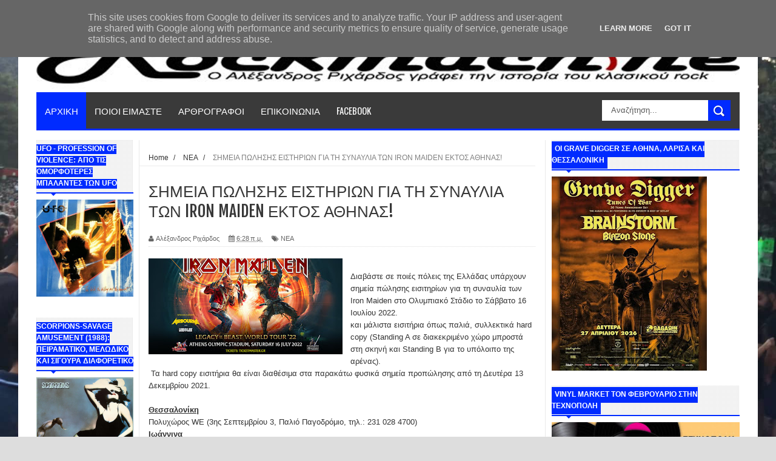

--- FILE ---
content_type: text/html; charset=UTF-8
request_url: https://www.rockmachine.gr/2021/12/iron-maiden.html
body_size: 51785
content:
<!DOCTYPE html>
<html dir='ltr' xmlns='http://www.w3.org/1999/xhtml' xmlns:b='http://www.google.com/2005/gml/b' xmlns:data='http://www.google.com/2005/gml/data' xmlns:expr='http://www.google.com/2005/gml/expr'>
<head>
<link href='https://www.blogger.com/static/v1/widgets/335934321-css_bundle_v2.css' rel='stylesheet' type='text/css'/>
<!-- Google tag (gtag.js) -->
<script async='async' src='https://www.googletagmanager.com/gtag/js?id=G-J6CFNP8JZJ'></script>
<script>
  window.dataLayer = window.dataLayer || [];
  function gtag(){dataLayer.push(arguments);}
  gtag('js', new Date());

  gtag('config', 'G-J6CFNP8JZJ');
</script>
<!--[if lt IE 9]> <script src="http://html5shiv.googlecode.com/svn/trunk/html5.js"> </script> <![endif]-->
<meta content='width=device-width,initial-scale=1,minimum-scale=1,maximum-scale=1' name='viewport'/>
<meta content='text/html;charset=UTF-8' http-equiv='Content-Type'/>
<meta content='IE=edge,chrome=1' http-equiv='X-UA-Compatible'/>
<meta content='text/html; charset=UTF-8' http-equiv='Content-Type'/>
<meta content='blogger' name='generator'/>
<link href='https://www.rockmachine.gr/favicon.ico' rel='icon' type='image/x-icon'/>
<link href='https://www.rockmachine.gr/2021/12/iron-maiden.html' rel='canonical'/>
<link rel="alternate" type="application/atom+xml" title="The Classic Rock Web Magazine - Atom" href="https://www.rockmachine.gr/feeds/posts/default" />
<link rel="alternate" type="application/rss+xml" title="The Classic Rock Web Magazine - RSS" href="https://www.rockmachine.gr/feeds/posts/default?alt=rss" />
<link rel="service.post" type="application/atom+xml" title="The Classic Rock Web Magazine - Atom" href="https://www.blogger.com/feeds/5826063264555257421/posts/default" />

<link rel="alternate" type="application/atom+xml" title="The Classic Rock Web Magazine - Atom" href="https://www.rockmachine.gr/feeds/1392430716799998093/comments/default" />
<!--Can't find substitution for tag [blog.ieCssRetrofitLinks]-->
<link href='https://blogger.googleusercontent.com/img/a/AVvXsEiuxBE7_P6M03tindibCQRukhx0ZkuIcR09FGoCraAOMqoAvegLD0jzheaknXeomdbaQ6ZYRILdbmg0DditNmp0bRCbbSJM0pdiQT2QXXJLaJ0X2kw2M2V1Qb0rZajygDvoqsvorDj4P-L0CzCb06rRFTJOPLLvRJLYPv2vfWx2AcewUuHbHqHXS8D5=s320' rel='image_src'/>
<meta content='https://www.rockmachine.gr/2021/12/iron-maiden.html' property='og:url'/>
<meta content='ΣΗΜΕΙΑ ΠΩΛΗΣΗΣ ΕΙΣΤΗΡΙΩΝ ΓΙΑ ΤΗ ΣΥΝΑΥΛΙΑ ΤΩΝ IRON MAIDEN ΕΚΤΟΣ ΑΘΗΝΑΣ!' property='og:title'/>
<meta content='Διαβάστε σε ποιές πόλεις της Ελλάδας υπάρχουν σημεία πώλησης εισιτηρίων για τη συναυλία των Iron Maiden στο Ολυμπιακό Στάδιο το Σάββατο 16 Ι...' property='og:description'/>
<meta content='https://blogger.googleusercontent.com/img/a/AVvXsEiuxBE7_P6M03tindibCQRukhx0ZkuIcR09FGoCraAOMqoAvegLD0jzheaknXeomdbaQ6ZYRILdbmg0DditNmp0bRCbbSJM0pdiQT2QXXJLaJ0X2kw2M2V1Qb0rZajygDvoqsvorDj4P-L0CzCb06rRFTJOPLLvRJLYPv2vfWx2AcewUuHbHqHXS8D5=w1200-h630-p-k-no-nu' property='og:image'/>
<!-- SEO Meta Tag -->
<meta content='ΣΗΜΕΙΑ ΠΩΛΗΣΗΣ ΕΙΣΤΗΡΙΩΝ ΓΙΑ ΤΗ ΣΥΝΑΥΛΙΑ ΤΩΝ IRON MAIDEN ΕΚΤΟΣ ΑΘΗΝΑΣ!' name='keywords'/>
<!-- SEO Title Tag -->
<title>
ΣΗΜΕΙΑ ΠΩΛΗΣΗΣ ΕΙΣΤΗΡΙΩΝ ΓΙΑ ΤΗ ΣΥΝΑΥΛΙΑ ΤΩΝ IRON MAIDEN ΕΚΤΟΣ ΑΘΗΝΑΣ!
        | 
        The Classic Rock Web Magazine
</title>
<meta content='YOUR_APPLICATION_ID' property='fb:app_id'/>
<link href="//fonts.googleapis.com/css?family=Fjalla+One" rel="stylesheet" type="text/css">
<link href='//netdna.bootstrapcdn.com/font-awesome/4.0.3/css/font-awesome.css' rel='stylesheet'/>
<link href="//fonts.googleapis.com/css?family=Open+Sans:400,700,400italic%7CArchivo+Narrow:400,700,400italic%7COswald:400italic,700italic,400,700&amp;subset=latin" media="all" rel="stylesheet" type="text/css">
<link href='https://www.blogger.com/static/v1/widgets/1535467126-widget_css_2_bundle.css' rel='stylesheet' type='text/css'/>

    <style type="text/css"><!-- /* 
    
<style id='page-skin-1' type='text/css'><!--
/*
-----------------------------------------------
Blogger Template Style
Name:     YourMag Responsive Blogger Template
Designer: ThemeXpose
URL:      http://www.themexpose.com
Version:  Full Version
----------------------------------------------- */
html,body,div,span,applet,object,iframe,h1,h2,h3,h4,h5,h6,p,blockquote,pre,a,abbr,acronym,address,big,cite,code,del,dfn,em,img,ins,kbd,q,s,samp,small,strike,strong,sub,sup,tt,var,b,u,i,center,dl,dt,dd,ol,ul,li,fieldset,form,label,legend,table,caption,tbody,tfoot,thead,tr,th,td,article,aside,canvas,details,embed,figure,figcaption,footer,header,hgroup,menu,nav,output,ruby,section,summary,time,mark,audio,video{margin:0;padding:0;border:0;font-size:100%;font:inherit;vertical-align:baseline;}
/* HTML5 display-role reset for older browsers */
article,aside,details,figcaption,figure,footer,header,hgroup,menu,nav,section{display:block;}body{line-height:1;display:block;}*{margin:0;padding:0;}html{display:block;}ol,ul{list-style:none;}blockquote,q{quotes:none;}blockquote:before,blockquote:after,q:before,q:after{content:&#39;&#39;;content:none;}table{border-collapse:collapse;border-spacing:0;}
/* newcodemobile */
/* apostaseis stous titlous twn widgets */
.sidebar h2 {line-height: 1.6em!important;}
@media only screen and (max-width: 768px){
/* apostaseis stous titlous twn widgets */
.sidebar h2 {line-height: 1.6em!important;}
/* widthcontainer */
#main-nav, #outer-wrapper {width: 100%!important;}
/* slidertitloi */
ul.slider-main-wapper li h3{padding: 10px 8px!important;width:55%!important;}
/* footermenu-hide */
.tab-widget-menu {display: none;}
.breadcrumbs{height:auto!important;}
#searchformfix {display: block!important;}
}
@media only screen and (max-width: 480px){
/* boxes albums */
.stylebox1 {width: 50%!important;}
.gallery-posts .def_wgr:first-child {margin: 0 10px 10px 0!important;}
.gallery-posts .def_wgr:first-child img {width: 100%!important;}
/* photopostwidth */
.post-body img {min-width: 100%;}
#header-wrapper {background: none!important; padding: 0px 30px 30px 30px!important;}
#header-wrapper img {height: 71px!important;}
div#sidebar1 {display: block!important;}
/* display sidebar at mobile */
#sidebar-narrow {display: none!important;min-width: 62%!important;}
/* display search at mobile */
#searchformfix {display: block!important;margin-top: 67px!important;float:inherit!important;}
#main-nav{height:140px!important;}
#searchform input[type="text"]{min-width: 43%!important;}
}
@media only screen and (max-width: 640px){
.header-right{display:block!important;}
.header{display:none!important;}
#sidebar-wrapper{display: -webkit-inline-box!important;}
}
/* FRAMEWORK */
.navbar,.post-feeds,.feed-links{display:none;
}
.section,.widget{margin:0 0 0 0;padding:0 0 0 0;
}
strong,b{font-weight:bold;
}
cite,em,i{font-style:italic;
}
a:link{color:#383838;text-decoration:none;outline:none;transition:all 0.25s;-moz-transition:all 0.25s;-webkit-transition:all 0.25s;
}
a:visited{color:#333333;text-decoration:none;
}
a:hover{color:#002bff;text-decoration:none;
}
a img{border:none;border-width:0;outline:none;
}
abbr,acronym{
}
sup,sub{vertical-align:baseline;position:relative;top:-.4em;font-size:86%;
}
sub{top:.4em;}small{font-size:86%;
}
kbd{font-size:80%;border:1px solid #999;padding:2px 5px;border-bottom-width:2px;border-radius:3px;
}
mark{background-color:#ffce00;color:black;
}
p,blockquote,pre,table,figure,hr,form,ol,dl{margin:1.5em 0;
}
hr{height:1px;border:none;background-color:#666;
}
/* heading */
h1,h2,h3,h4,h5,h6{font-weight:bold;line-height:normal;margin:0 0 0.6em;
}
h1{font-size:200%
}
h2{font-size:180%
}
h3{font-size:160%
}
h4{font-size:140%
}
h5{font-size:120%
}
h6{font-size:100%
}
/* list */
ol{list-style:decimal outside
}
ul{list-style:disc outside
}
dt{font-weight:bold
}
dd{margin:0 0 .5em 2em
}
/* form */
input,button,select,textarea{font:inherit;font-size:100%;line-height:normal;vertical-align:baseline;
}
textarea{display:block;-webkit-box-sizing:border-box;-moz-box-sizing:border-box;box-sizing:border-box;
}
/* code blockquote */
pre,code{font-family:&quot;Courier New&quot;,Courier,Monospace;color:inherit;
}
pre{white-space:pre;word-wrap:normal;overflow:auto;
}
.post-body blockquote {
background: url(https://blogger.googleusercontent.com/img/b/R29vZ2xl/AVvXsEj2y5jRkeiBrgzlcxTBViT2PNI-lyraGjN7j2Lpe5U2Hg6PxPfFGC0MWhnl3MYFHkt-oJgRjnChvJXSf6BHFNUQZr9JySke9bDYCDNK3LeCq7NA1JfdRjk9JAK_PEOHYNT9XFLf3DMqExmh/s50/quote.png) no-repeat scroll left 18px transparent;
font-family: Monaco,Georgia,&quot;
font-size: 100%;
font-style: italic;
line-height: 22px;
margin: 20px 0 30px 20px;
min-height: 60px;
padding: 0 0 0 60px;
}
/* table */
.post-body table[border=&quot;1&quot;] th, .post-body table[border=&quot;1&quot;] td, .post-body table[border=&quot;1&quot;] caption{border:1px solid;padding:.2em .5em;text-align:left;vertical-align:top;
}
.post-body table.tr-caption-container {border:1px solid #e5e5e5;
}
.post-body th{font-weight:bold;
}
.post-body table[border=&quot;1&quot;] caption{border:none;font-style:italic;
}
.post-body table{
}
.post-body td, .post-body th{vertical-align:top;text-align:left;font-size:13px;padding:3px 5px;border:1px solid #e5e5e5;
}
.post-body th{background:#f0f0f0;
}
.post-body table.tr-caption-container td {border:none;padding:8px;
}
.post-body table.tr-caption-container, .post-body table.tr-caption-container img, .post-body img {max-width:100%;height:auto;
}
.post-body td.tr-caption {color:#666;font-size:80%;padding:0px 8px 8px !important;
}
img {
max-width:100%;
height:auto;
border:0;
}
table {
max-width:100%;
}
.clear {
clear:both;
}
.clear:after {
visibility:hidden;
display:block;
font-size:0;
content:" ";
clear:both;
height:0;
}
body#layout #mywrapper {
width: 65%;
}
body#layout #post-wrapper {
width: 60%;
float: left;
}
body#layout #sidebar-narrow {
width: 20%;
}
body#layout div#main {
width: 100%;
}
body#layout #outer-wrapper {
margin: 60px auto 0;
}
body {
background: #dddddd none repeat scroll top left;
margin: 0 0 0 0;
padding: 0 0 0 0;
color: #333333;
font: normal normal 13px Arial, sans-serif;
text-align: left;
background-size: cover;
background-image: url(https://blogger.googleusercontent.com/img/b/R29vZ2xl/AVvXsEgxnHWJ21f_-1coHrqj10Q4liqCb6CyGexB6eENH7FCtBDlEJJd-6nBQFeb9fryTLUwn8N1Pa9GX_z-yUpE1pRoLUvahRywp-94FUIcA-CyPWbXW1QpCkHnyj8m9x8CXEngSPkZNQrA8l8/s16000/Rockwave++20.7.18+%252810%2529.jpg);
background-repeat: no-repeat;
background-attachment: fixed;
background-position: center top;
}
/* outer-wrapper */
#outer-wrapper {
background:#ffffff;
max-width:1220px;
margin:0px auto 0;
box-shadow: 0px 0px 5px rgba(80, 80, 80, 0.1);
overflow:hidden;
}
/* NAVIGATION MENU */
.top-menu {
font: normal normal 12px Arial, sans-serif;
margin: 0 auto;
height: 43px;
background: #3A3A3A;
overflow: hidden;
padding: 0 28px;
border-bottom: 3px solid #002bff;
}
.top-menu1 {
font:normal normal 12px Arial, sans-serif;
margin:0 auto;
height:43px;
overflow:hidden;
padding: 11px 0px 0;
}
.menubar {
list-style-type:none;
margin:0 0 0 0;
padding:0 0 0 0;
}
.menubar li {
display:block;
float:left;
line-height:38px;
margin:0 0 0 0;
padding:0 0 0 0;
border-right:1px solid #424242;
}
.menubar li a {
background: #3A3A3A;
color: #E0E0E0;
display: block;
padding: 0 12px;
}
.menubar li a:hover {
background:#002bff;
}
ul.socialbar {
height:38px;
margin:0 0 0 0;
padding:0 0;
float:right;
}
ul.socialbar li {
display:inline-block;
list-style-type:none;
float:right;
margin:0 0;
padding:0 0;
border-right:none;
}
/* HEADER WRAPPER */
#header-wrapper {
margin:0 auto;
overflow:hidden;
padding: 0 30px;
background: url(https://blogger.googleusercontent.com/img/b/R29vZ2xl/AVvXsEiSrS8xjhqmodYyrW4DcvRnZKx9qRX8xBvHzHYbeWmLyC22d1X-7RwX4z38pVvRWnWOzGEBI73aWTZrvJAnuko7Jeew7cZTtoYjvK9LinugRebQRolxJJYrkLFRyBTevRYhfh3o4Fm8OJ9X/s1105/top-shadow.png) no-repeat scroll center top transparent;
}
.header {
height: 50px;
float:left;
margin: 28px 0 -5PX;
}
.header h1.title,.header p.title {
font:normal bold 60px Fjalla One, Arial, Helvetica, sans-serif;
margin:0 0 0 0;
text-transform:uppercase;
}
.header .description {
color:#555555;
}
.header a {
color:#333333;
}
.header a:hover {
color:#999;
}
.header img {
display:block;
padding: 9px 0 39px;
}
.header-right {
padding: 0;
overflow: hidden;
margin: 31px 0px 0 0;
max-width: 1200px;
max-height: 150px;
}
.header-right img {
display:block;
}
/*----navi-----*/
#nav {
font: normal bold 12px Arial, sans-serif;
text-transform: uppercase;
height: 59px;
line-height: 50px;
padding: 0 28px;
background: #F4F4F4;
border-top: 1px solid #E5E5E5;
border-bottom: 1px solid #E5E5E5;
}
#main-nav {
margin: 0 auto;
width: 1160px;
height: 60px;
background: #3A3A3A;
border-bottom: 3px solid #002bff;
}
#main-nav .menu-alert{
float:left;
padding:18px 0 0 10px ;
font-style:italic;
color:#FFF;
}
#top-menu-mob , #main-menu-mob{ display:none; }
#main-nav ul li {
text-transform: uppercase;
font-family: 'Droid Sans', sans-serif;
font-size:16px;
position: relative;
display: inline-block;
float: left;
height:60px;
}
#main-nav ul li:last-child a{border-right:0 none;}
#main-nav ul li a {
display: inline-block;
height: 60px;
line-height: 60px;
padding: 0 16px;
text-decoration: none;
color: #fff;
font-family: Oswald,sans-serif;
text-transform: uppercase;
font-size: 15px;
cursor: pointer;
font-weight: 400;
line-height: 60px;
margin: 0;
padding: 0 .9em;
}
#main-nav ul li a.active {
background: #002bff;
}
#main-nav ul li a .sub-indicator{}
#main-nav ul li a:hover {}
#main-nav ul ul{
display: none;
padding: 0;
position: absolute;
top: 60px;
width: 180px;
z-index: 99999;
float: left;
background: #3a3a3a;
}
#main-nav ul ul li, #main-nav ul ul li:first-child {
background: none !important;
z-index: 99999;
min-width: 180px;
border: 0 none;
font-size: 15px;
height: auto;
margin: 0;
}
#main-nav ul ul li:first-child ,#main-nav ul li.current-menu-item ul li:first-child,
#main-nav ul li.current-menu-parent ul li:first-child,#main-nav ul li.current-page-ancestor ul li:first-child { border-top:0 none !important;}
#main-nav ul ul ul ,#main-nav ul li.current-menu-item ul ul, #main-nav ul li.current-menu-parent ul ul, #main-nav ul li.current-page-ancestor ul ul{right: auto;left: 100%; top: 0 !important; z-index: 99999; }
#main-nav ul.sub-menu a ,
#main-nav ul ul li.current-menu-item a,
#main-nav ul ul li.current-menu-parent a,
#main-nav ul ul li.current-page-ancestor a{
border: 0 none;
background: none !important;
height: auto !important;
line-height: 1em;
padding: 10px 10px;
width: 160px;
display: block !important;
margin-right: 0 !important;
z-index: 99999;
color: #fff !important;
}
#main-nav ul li.current-menu-item ul a,
#main-nav ul li.current-menu-parent ul a,
#main-nav ul li.current-page-ancestor ul a{ color:#eee !important; text-shadow:0 1px 1px #222 !important;}
#main-nav ul li:hover > a, #main-nav ul :hover > a { background: #002bff ;}
#main-nav ul ul li:hover > a,
#main-nav ul ul :hover > a {background: #002bff !important; padding-left:15px !important;padding-right:5px !important;}
#main-nav ul li:hover > ul {display: block;}
#main-nav ul li.current-menu-item,
#main-nav ul li.current-menu-parent,
#main-nav ul li.current-page-ancestor{
margin-top:0;
height:50px;
border-left:0 none !important;
}
#main-nav ul li.current-menu-item ul.sub-menu a, #main-nav ul li.current-menu-item ul.sub-menu a:hover,
#main-nav ul li.current-menu-parent ul.sub-menu a, #main-nav ul li.current-menu-parent ul.sub-menu a:hover
#main-nav ul li.current-page-ancestor ul.sub-menu a, #main-nav ul li.current-page-ancestor ul.sub-menu a:hover{background: none !important;}
#main-nav ul li.current-menu-item a, #main-nav ul li.current-menu-item a:hover,
#main-nav ul li.current-menu-parent a, #main-nav ul li.current-menu-parent a:hover,
#main-nav ul li.current-page-ancestor a, #main-nav ul li.current-page-ancestor a:hover{
background:$(maincolor);
text-shadow:0 1px 1px #b43300;
color:#FFF;
height:50px;
line-height:50px;
border-left:0 none !important;
}
#main-nav ul.sub-menu li.current-menu-item,#main-nav ul.sub-menu li.current-menu-item a,
#main-nav li.current-menu-item ul.sub-menu a,#main-nav ul.sub-menu li.current-menu-parent,
#main-nav ul.sub-menu li.current-menu-parent a,#main-nav li.current-menu-parent ul.sub-menu a,
#main-nav ul.sub-menu li.current-page-ancestor,#main-nav ul.sub-menu li.current-page-ancestor a,
#main-nav li.current-page-ancestor ul.sub-menu a{height:auto !important; line-height: 12px;}
#main-nav ul li.menu-item-home ul li a,
#main-nav ul ul li.menu-item-home a,
#main-nav ul li.menu-item-home ul li a:hover{
background-color:transparent !important;
text-indent:0;
background-image:none !important;
height:auto !important;
width:auto;
}
#main-menu-mob,#top-menu-mob{
background: #222;
width: 710px;
padding: 5px;
border: 1px solid #000;
color:#DDD;
height: 27px;
margin:13px 0 0 10px;
}
#top-menu-mob{
width: 350px;
margin:2px 0 0 0;
}
#main-nav.fixed-nav{
position:fixed;
top:0;
left:0;
width:100% !important;
z-index:999;
opacity:0.9;
-webkit-box-shadow: 0 5px 3px rgba(0, 0, 0, .1);
-moz-box-shadow: 0 5px 3px rgba(0, 0, 0, .1);
box-shadow: 0 5px 3px rgba(0, 0, 0, .1);
}
/* CONTENT WRAPPER */
#content-wrapper {
background-color:transparent;
margin: 0 auto;
padding: 15px 30px 0;
word-wrap:break-word;
margin-top: 1px;
}
.largebanner {
background:#fff;
border-right:1px solid #e5e5e5;
border-bottom:1px solid #e5e5e5;
border-left:1px solid #e5e5e5;
}
.largebanner .widget {
padding:15px 14px;
overflow:hidden;
}
.largebanner img, .largebanner iframe{
display:block;
max-width:100%;
border:none;
overflow:hidden;
}
/* POST WRAPPER */
#post-wrapper {
background:transparent;
float:right;
width:640px;
max-width:640px;
margin:0 0 10px;
}
.post-container {
padding:15px 0px 0 0;
}
.breadcrumbs {font-size: 90%;
height: 16px;
margin-bottom: 10px;
margin-top: 1px;
overflow: hidden;
padding: 5px;
margin-left: -15px;
border-bottom: 1px solid #ECECEC;}
.breadcrumbs > span {padding: 10px 5px 10px 10px;}
.breadcrumbs > span:last-child {background: none repeat scroll 0 0 transparent;color: #808080;}
.breadcrumbs a {color: #333333;}
.post {
background:#ffffff;
margin:0 0 15px;
padding:15px 0;
border-bottom: 1px solid #E2E2E2;
}
.post-body {
line-height:1.6em;
}
h2.post-title, h1.post-title {
font:normal normal 20px Fjalla One, Helvetica, Arial, sans-serif;
}
h2.post-title a, h1.post-title a, h2.post-title, h1.post-title {
color:#383838;
}
h2.post-title a:hover, h1.post-title a:hover {
color:#0072C6;
}
.img-thumbnail {
background:#fbfbfb url(https://blogger.googleusercontent.com/img/b/R29vZ2xl/AVvXsEiQ7SCZHmKKsTqgYD3CUB8Y3x9IWv7Ck0eKMmtDVeM_WnIuJ_aUwadfxTovrdnlKpD7eu4RucEFkmHsZCL5jH6rOwlAwpIgYzRHQpseZGWZtyT4p4lGkMjOcfXLOPpLYC9FVvRG5dJ2Ohil/w200-c-h140/no-image.png) no-repeat center center;
position:relative;
float:left;
width:200px;
height:150px;
margin:0 15px 0 0;
}
.img-thumbnail img {
width:200px;
height:150px;
}
span.rollover {
}
span.rollover:before {
content:"";
position: absolute;
width:24px;
height:24px;
margin:-12px;
top:50%;
left:50%;
}
span.rollover:hover {
opacity: .7;
-o-transition:all 1s;
-moz-transition:all 1s;
-webkit-transition:all 1s;
}
.post-info {
background: transparent;
margin: 0 0 12px;
color: #666666;
font-size: 11px;
padding: 5px 0;
border-bottom: 1px dotted #dedede;
}
.post-info a {
display:inline-block;
color:#666666;
}
.author-info, .time-info, .comment-info, .label-info, .review-info {
margin-right:12px;
display:inline;
}
a.readmore {
display:inline-block;
margin:15px 0 0;
background-color:#ffffff;
border:1px solid #dddddd;
padding:0px 10px;
line-height:26px;
color:#333333;
font-size:11px;
font-weight:bold;
text-transform:uppercase;
}
a.readmore:hover  {
border:1px solid #aaaaaa;
}
/* Page Navigation */
.pagenavi {
clear:both;
margin:-5px 0 10px;
text-align:center;
font-size:11px;
font-weight:bold;
text-transform:uppercase;
}
.pagenavi span,.pagenavi a {
padding:6px 10px;
margin-right:3px;
display:inline-block;
color:$(readmore.color);
background-color:$(readmore.background.color);
border: 1px solid $(readmore.border.color);
}
.pagenavi .current, .pagenavi .pages, .pagenavi a:hover {
border: 1px solid $(readmore.hover.color);
}
.pagenavi .pages {
display:none;
}
/* SIDEBAR WRAPPER */
#sidebar-wrapper {
background:transparent;
float:right;
width:33%;
max-width:310px;
margin:0 auto;
border-left: 1px solid #eaeaea;
padding-left: 10px;
}
.sidebar-container {
padding:0px 0;
}
.sidebar h2, .panel h2 {
font:normal bold 12px Arial, sans-serif;
color:#333333;
margin:0 0 10px 0;
padding:5px 0;
text-transform:uppercase;
position:relative;
border-bottom: 2px solid #002bff;
background: url('https://blogger.googleusercontent.com/img/b/R29vZ2xl/AVvXsEiafP2P-1sewcdUkHo2guUFGFCv_MgTzP3xbd_Zj1jeRT38LOV-8FY_y1cOWSULmX8IxyKEThaJT4Nea1bhrSjOGPbwaWev0_NUadEB6GQ4gwnWMFl-esvF4ABbR7yAVeij55TJFwBLxmIr/s1600/title_pat.png') repeat scroll 0% 0% transparent;
}
#sidebar1 h2 span,#sidebar h2 span{
border-bottom: 2px solid #002bff;
bottom: -2px;
padding: 5px;
color: #FFFFFF;
background: #002bff;
}
#sidebar-narrow h2 span,#sidebar-narrow h2 span{
border-bottom: 2px solid #002bff;
bottom: -2px;
color: #FFFFFF;
background: #002bff;
}
#bottombar h2 span {
border-bottom: 2px solid #002bff;
bottom: -2px;
padding: 6px;
color: #fff;
}
#sidebar1 h2 span:after,#related-posts h2 span:after,#sidebar h2 span:after,#bottombar h2 span:after,#sidebar-narrow h2 span:after {
content: no-close-quote;
position: absolute;
width: 0px;
height: 0px;
bottom: -6px;
left: 22px;
border-left: 6px solid rgba(0, 0, 0, 0);
border-right: 6px solid rgba(0, 0, 0, 0);
border-top: 6px solid #002bff;
}
.sidebar h2:after, .panel h2:after {
content: " ";
width:90px;
height: 0px;
position: absolute;
left: 0;
bottom: -2px;
}
.sidebar .widget {
margin:0 0 20px;
}
.sidebar ul, .sidebar ol {
list-style-type:none;
margin:0 0 0 0;
padding:0 0 0 0;
}
.sidebar li {
margin:5px 0;
padding:0 0 0 0;
}
/* Recent Post */
.recent-post-title {
margin: 0 0 15px;
padding: 0;
position: relative;
border-bottom: 2px solid #002bff;
background: url('https://blogger.googleusercontent.com/img/b/R29vZ2xl/AVvXsEiafP2P-1sewcdUkHo2guUFGFCv_MgTzP3xbd_Zj1jeRT38LOV-8FY_y1cOWSULmX8IxyKEThaJT4Nea1bhrSjOGPbwaWev0_NUadEB6GQ4gwnWMFl-esvF4ABbR7yAVeij55TJFwBLxmIr/s1600/title_pat.png') repeat scroll 0% 0% transparent;
}
div.recent-post-title:after {
content: no-close-quote;
position: absolute;
width: 0px;
height: 0px;
bottom: -6px;
left: 22px;
border-left: 6px solid rgba(0, 0, 0, 0);
border-right: 6px solid rgba(0, 0, 0, 0);
border-top: 6px solid #002bff;
}
.recent-post-title h2 {
font: normal bold 14px Arial, sans-serif;
height: 22px;
line-height: 22px;
margin: 0 0;
padding: 0 10px;
background: #002bff;
color: #474747;
display: inline-block;
}
.recent-post-title h2 a {
color:#fff;
}
.stylebox {
float:left;
width:50%;
margin:0 0;
}
.stylebox .widget {
padding:0 15px 15px 0;
}
.stylebox .widget-content {
background:#ffffff;
}
.stylebox ul {
list-style-type:none;
margin:0 0 0 0;
padding:0 0 0 0;
}
.stylebox1 {
float:left;
width:100%;
margin:0 0;
}
.stylebox1 .widget {
padding:0 0px 15px 0;
}
.stylebox1 .widget-content {
background:#ffffff;
}
.stylebox1  ul {
list-style-type:none;
margin:0 0 0 0;
padding:0 0 0 0;
}
/* Recent Post */
ul.xpose_thumbs {
margin:0 0 0 0;
}
ul.xpose_thumbs li {
font-size:12px;
min-height:68px;
padding-bottom: 5px;
}
ul.xpose_thumbs .xpose_thumb {
position:relative;
background:#fbfbfb;
margin:3px 0 10px 0;
width:100%;
height:50px;
padding-bottom:46%;
overflow:hidden;
}
ul.xpose_thumbs .xpose_thumb img {
height:auto;
width:100%;
}
ul.xpose_thumbs1 {
margin:0 0 0 0;
width:48%;
float:left;
}
ul.xpose_thumbs1 li {
font-size:12px;
min-height:68px;
}
ul.xpose_thumbs1 .xpose_thumb {
position:relative;
background:#fbfbfb;
margin:0px 0 10px 0;
width:100%;
overflow:hidden;
}
ul.xpose_thumbs1 .xpose_thumb img {
height:320px;
width:100%;
}
ul.xpose_thumbs2 {
font-size:13px;
}
ul.xpose_thumbs2 li {
padding:0 0;
min-height:66px;
font-size:11px;
margin: 0 0 8px;
padding: 0 0 8px;
border-bottom:1px dotted #e5e5e5;
}
ul.xpose_thumbs2 .xpose_thumb2 {
background:#fbfbfb;
float:left;
margin:3px 8px 0 0;
height:70px;
width:70px;
}
ul.xpose_thumbs2 .xpose_thumb2 img {
height:70px;
width:70px;
}
span.xpose_title {
font:normal normal 16px Fjalla One, Helvetica, Arial, sans-serif;
display:block;
margin:0 0 5px;
line-height:1.4em;
}
span.xpose_title2 {
font-size:17px;
}
span.rp_summary {
display:block;
margin:6px 0 0;
color:#666666;
}
span.xpose_meta {
background:transparent;
display:block;
font-size:11px;
color:#aaa;
}
span.xpose_meta a {
color:#aaa !important;
display:inline-block;
}
span.xpose_meta_date, span.xpose_meta_comment, span.xpose_meta_more  {
display:inline-block;
margin-right:8px;
}
span.xpose_meta_date:before {
content: "\f133";
font-family: FontAwesome;
font-style: normal;
font-weight: normal;
text-decoration: inherit;
padding-right:4px;
}
span.xpose_meta_comment:before  {
content: "\f086";
font-family: FontAwesome;
font-style: normal;
font-weight: normal;
text-decoration: inherit;
padding-right:4px;
}
span.xpose_meta_more:before {
content: "\f0a9";
font-family: FontAwesome;
font-style: normal;
font-weight: normal;
text-decoration: inherit;
padding-right:4px;
}
ul.xpose_thumbs2 li a:hover, ul.xpose_thumbs li a:hover {
color:#002bff;
}
ul.xpose_thumbs22 {
font-size:13px;
width:50%;
float:right;
}
ul.xpose_thumbs22 li {
padding:0 0;
min-height:66px;
font-size:11px;
margin: 0 0 8px;
padding: 0 0 8px;
border-bottom:1px dotted #e5e5e5;
}
ul.xpose_thumbs22 .xpose_thumb2 {
background:#fbfbfb;
float:left;
margin:3px 8px 0 0;
height:70px;
width:70px;
}
ul.xpose_thumbs22 .xpose_thumb2 img {
height:70px;
width:70px;
}
span.xpose_title {
font:normal normal 16px Fjalla One, Helvetica, Arial, sans-serif;
display:block;
margin:0 0 5px;
line-height:1.4em;
}
span.xpose_title2 {
font-size:17px;
}
span.rp_summary {
display:block;
margin:6px 0 0;
color:#666666;
}
div#author-box {
border: 1px solid #eee;
padding: 20px;
background: #f9f9f9;
}
span.xpose_meta {
background:transparent;
display:block;
font-size:11px;
color:#aaa;
}
span.xpose_meta a {
color:#aaa !important;
display:inline-block;
}
span.xpose_meta_date, span.xpose_meta_comment, span.xpose_meta_more  {
display:inline-block;
margin-right:8px;
}
span.xpose_meta_date:before {
content: "\f133";
font-family: FontAwesome;
font-style: normal;
font-weight: normal;
text-decoration: inherit;
padding-right:4px;
}
span.xpose_meta_comment:before  {
content: "\f086";
font-family: FontAwesome;
font-style: normal;
font-weight: normal;
text-decoration: inherit;
padding-right:4px;
}
span.xpose_meta_more:before {
content: "\f0a9";
font-family: FontAwesome;
font-style: normal;
font-weight: normal;
text-decoration: inherit;
padding-right:4px;
}
ul.xpose_thumbs22 li a:hover, ul.xpose_thumbs li a:hover {
color:#002bff;
}
/* BOTTOMBAR */
#bottombar {
background:#3A3A3A;
overflow:hidden;
margin:0 auto;
padding:15px 28px;
color:#dddddd;
border-top: 4px solid #002bff;
}
#bottombar .left {
float:left;
width:25%;
}
#bottombar .center {
float:left;
width:25%;
}
#bottombar .center1 {
float:left;
width:25%;
}
#bottombar .right {
float:right;
width:25%;
}
#bottombar .left .widget, #bottombar .center .widget ,#bottombar .center1 .widget{
margin:0 15px 15px 0;
}
#bottombar .right .widget {
margin:0 0 15px 0;
}
#bottombar h2 {
font:normal bold 13px Arial, sans-serif;
margin:0 0 10px 0;
padding:6px 0;
text-transform:uppercase;
position:relative;
border-bottom: 2px solid #696969;
color:#eeeeee;
}
#bottombar ul, #bottombar ol {
list-style-type:none;
margin:0 0 0 0;
padding:0 0 0 0;
}
#bottombar li {
margin:5px 0;
padding:0 0 0 0;
}
#bottombar ul li:before {
color:#eeeeee !important;
}
#bottombar a {
-webkit-transition: all 0.2s ease;
transition: all 0.2s ease;
color: #fff;
}
#bottombar a:hover {
color:#ffffff;
}
/* FOOTER */
#footer-wrapper {
background:#343434;
margin:0 auto;
padding:8px 20px;
overflow:hidden;
color:#eeeeee;
font-size:12px;
}
.footer-left {
float:left;
margin:10px;
margin-top: 32px;
color: #949494;
}
.footer-right {
float:right;
margin:10px;
color: #949494;
}
#footer-wrapper a {
color:#b8b8b8;
}
#footer-wrapper a:hover {
color:#ffffff;
}
/* Tab Menu */
.set, .panel {
margin: 0 0;
}
.tabs .panel {
padding:0 0;
}
.tabs-menu {
border-bottom:3px solid #E73138;
padding: 0 0;
margin:0 0;
}
.tabs-menu li {
font:normal bold 12px Arial, sans-serif;
display: inline-block;
*display: inline;
zoom: 1;
margin: 0 3px 0 0;
padding:10px;
background:#fff;
border:1px solid #e5e5e5;
border-bottom:none !important;
color:#333333;
cursor:pointer;
position:relative;
}
.tabs-menu .active-tab {
background:#E73138;
border:1px solid #E73138;
border-bottom:none !important;
color:#fff;
}
.tabs-content {
padding:10px 0;
}
.tabs-content .widget li {
float:none !important;
margin:5px 0;
}
.tabs-content .widget ul {
overflow:visible;
}
/* Custom CSS for Blogger Popular Post Widget */
.PopularPosts ul,
.PopularPosts li,
.PopularPosts li img,
.PopularPosts li a,
.PopularPosts li a img {
margin:0 0;
padding:0 0;
list-style:none;
border:none;
background:none;
outline:none;
}
.PopularPosts ul {
margin:.5em 0;
list-style:none;
color:black;
counter-reset:num;
}
.PopularPosts ul li img {
display:block;
margin:0 .5em 0 0;
width:65px;
height:65px;
float:left;
}
.PopularPosts ul li {
margin:0 10% .4em 0 !important;
padding:.5em 0em .8em .5em !important;
counter-increment:num;
position:relative;
}
.PopularPosts ul li:before,
.PopularPosts ul li .item-title a, .PopularPosts ul li a {
font-weight:bold;
color:#3a3a3a !important;
text-decoration:none;
}
#bottombar .popular-posts li {
border-bottom: 1px solid #333;
}
#bottombar .PopularPosts ul li a {
-webkit-transition: all 0.2s ease;
transition: all 0.2s ease;
color: #fff!important;
}
/* Set color and level */
.PopularPosts ul li {margin-right:1% !important}
.PopularPosts .item-thumbnail {
margin:0 0 0 0;
}
.PopularPosts .item-snippet {
font-size:11.5px;
color: #5C5C5C;
}
#bottombar .PopularPosts .item-snippet {
color: #5C5C5C;
font-size: 12px;
line-height: 32px;
}
.profile-img{
display:inline;
opaciry:10;
margin:0 6px 3px 0;
}
/* back to top */
#back-to-top {
background:#353738;
color:#ffffff;
padding:8px 10px;
font-size:24px;
border: 1px solid #4b4b4b;
}
.back-to-top {
position:fixed !important;
position:absolute;
bottom:20px;
right:15px;
z-index:999;
}
/* ==== Related Post Widget Start ==== */
#related-posts h2 > span{
border-bottom: 2px solid #002bff;
bottom: -2px;
padding: 4px 10px;
background: #002bff;
}
#related-posts{
float:left;
width:100%;
margin-bottom:40px;
}
#related-posts h2{
padding: 4px 0;
font: normal normal 18px Oswald;
text-transform: uppercase;
font: normal bold 12px Arial, sans-serif;
text-align: left;
color: #fff;
margin-bottom: 5px;
border-bottom: 2px solid #002bff;
background: url('https://blogger.googleusercontent.com/img/b/R29vZ2xl/AVvXsEiafP2P-1sewcdUkHo2guUFGFCv_MgTzP3xbd_Zj1jeRT38LOV-8FY_y1cOWSULmX8IxyKEThaJT4Nea1bhrSjOGPbwaWev0_NUadEB6GQ4gwnWMFl-esvF4ABbR7yAVeij55TJFwBLxmIr/s1600/title_pat.png') repeat scroll 0% 0% transparent;
}
#related-posts .related_img {
padding:0px;
width:205px;
height:150px;
}
#related-posts .related_img:hover{
opacity:.7;
filter:alpha(opacity=70);
-moz-opacity:.7;
-khtml-opacity:.7;
}
/* share buttons */
.share-buttons-box {
height: 67px;
background: url(https://blogger.googleusercontent.com/img/b/R29vZ2xl/AVvXsEiqohLgR_QeKQp_GizSEYrBJUUk3tAEpPVw5da9rLODB3kV2o7tXXy_r0myGRG1OBivtTgaUclQ0yC-hwfMG0fEgx0rVDiW6JMQq-LyZJkWoikjpD8wB7WSJqTnIZAjWE7G9iaMAFkO7cqS/s1600/share.png) no-repeat 330px 10px;
margin:20px 0 15px;
overflow:hidden;
}
.share-buttons {
margin:0 0;
height:67px;
float:left;
}
.share-buttons .share {
float:left;
margin-right:10px;
display:inline-block;
}
/* error and search */
.status-msg-wrap {
font-size:120%;
font-weight:bold;
width:100%;
margin:20px auto;
}
.status-msg-body {
padding:20px 2%;
width:96%;
}
.status-msg-border {
border:1px solid #e5e5e5;
opacity:10;
width:auto;
}
.status-msg-bg {
background-color:#ffffff;
}
.status-msg-hidden {
padding:20px 2%;
}
#ArchiveList ul li:before {
content:"" !important;
padding-right:0px !important;
}
/* facebook comments */
.fb-comments{width: 100% !important;}
.fb-comments iframe[style]{width: 100% !important;}
.fb-like-box{width: 100% !important;}
.fb-like-box iframe[style]{width: 100% !important;}
.fb-comments span{width: 100% !important;}
.fb-comments iframe span[style]{width: 100% !important;}
.fb-like-box span{width: 100% !important;}
.fb-like-box iframe span[style]{width: 100% !important;
}
.rich-snippet {
padding:10px;
margin:15px 0 0;
border:3px solid #eee;
font-size:12px;
}
/*-------sidebar----------------*/
.sidebar-narrow{margin:0}
#sidebar-narrow .widget{margin-bottom:30px;}
#sidebar-narrow{float:right;width:160px;
border-right: 1px solid #eaeaea;
padding: 0px 9px 0 0px;}
div#main {
width: 638px;
}
div#mywrapper {
float: left;
width: 825px;
}
#sidebartab {
margin-bottom: 15px;
}
.tab-widget-menu {
height: 46px;
margin: 0;
padding: 0px 0 0 2px;
}
#sidebartab .widget {
margin-bottom: 0;
padding-bottom: 0;
}
#sidebartab .h2title {
display: none;
}
#sidebartab .h2titlesmall {
display: none;
}
#sidebartab .widget-content {
box-shadow: none;
-moz-box-shadow: none;
-webkit-box-shadow: none;
border: 0;
}
.tab-widget-menu ul, .tab-widget-menu li {
list-style: none;
padding: 0;
margin: 0;
}
.tab-widget-menu li {
background: #333;
bottom: -2px;
color: #FFF;
cursor: pointer;
float: left;
height: 38px;
line-height: 38px;
margin: -2px 0px 0 0px;
padding: 0;
position: relative;
text-align: center;
width: 33.3%;
z-index: 2;
}
.tab-widget-menu li.selected {
background: #002bff;
border-width: 1px 1px 3px;
color: #FFF;
margin-top: -2px;
}
#sidebartab .h2title, #sidebartab h2 {
display: none;
}
#sidebartab .h2titlesmall, #sidebartab h2 {
display: none;
}
#sidebartab .widget-content img {
padding: 2px;
border: 1px solid lightGrey;
width: 75px;
height: 75px;
}
#sidebartab .popular-posts li {
background: none repeat scroll 0 0 transparent;
border-bottom: 1px solid #E9E9E9;
overflow: hidden;
padding: 10px 0;
}
.PopularPosts img:hover, #sidebartab .widget-content img:hover {
-khtml-opacity: 0.4;
-moz-opacity: 0.4;
opacity: 0.4;
}
#sidebarlab .sidebar li a:hover {
color: #fff;
background: #222;
}
.PopularPosts a {font-weight:bold;}
.tagcloud a {
background: #e4e4e4;
color: #888;
display: block;
float: left;
font-size: 14px!important;
line-height: 12px;
margin: 0 2px 2px 0;
padding: 12px 17px;
}
.tagcloud a:link {
color: #888;
}
.tagcloud a:hover {
background: #002bff;
color: #fff;
}
.tagcloud1 .Label a{
background: #555555;
color: #888;
display: block;
float: left;
font-size: 14px!important;
line-height: 12px;
margin: 0 2px 2px 0;
padding: 12px 17px;
}
.tagcloud1 a:link {
color: #888;
}
.tagcloud1 a:hover {
background: #002bff;
color: #fff;
}
.showpageArea a {
clear:both;
margin:-5px 0 10px;
text-align:center;
font-size:11px;
font-weight:bold;
text-transform:uppercase;
}
.showpageNum a {
padding:6px 10px;
margin-right:3px;
display:inline-block;
color:#333333;
background-color:#ffffff;
border: 1px solid #dddddd;
}
.showpageNum a:hover {
border: 1px solid #aaaaaa;
}
.showpagePoint {
padding:6px 10px;
margin-right:3px;
display:inline-block;
color:#333333;
background-color:#ffffff;
border: 1px solid #aaaaaa;
}
.showpageOf {
display:none;
}
.showpage a {
padding:6px 10px;
margin-right:3px;
display:inline-block;
color:#333333;
background-color:#ffffff;
border: 1px solid #dddddd;
}
.showpage a:hover {
border: 1px solid #aaaaaa;
}
.showpageNum a:link,.showpage a:link {
text-decoration:none;
color:#666;
}
.button {
text-align: center;
width: 100%;
margin: 10px 0;
padding: 0;
font-size: 14px;
font-family: 'Tahoma', Geneva, Sans-serif;
color: #fff;
margin-left: 0em !important;
}
.button ul {
margin: 0;
padding: 0;
}
.button li {
display: inline-block;
margin: 10px 0;
padding: 0;
}
#Attribution1 {
height:0px;
visibility:hidden;
display:none
}
.author-avatar img{border:1px solid #ccc;padding:4px;background:#fff;float:left;margin:0 10px 5px 0;border:50%;box-shadow:0 0 3px 0 #b5b5b5;-moz-box-shadow:0 0 3px 0 #b5b5b5;-webkit-box-shadow:0 0 3px 0 #b5b5b5}
#author-box h3 {
padding-bottom: 5px;
border-bottom: 1px solid #D7D7D7;
font-size: 18px;
font-family: Oswald,arial,Georgia,serif;
}
.share-post {
font-size: 13px;
margin-top: 15px;
}
.share-post li {
float: left;
}
.share-post a {
display: block;
margin-right: 10px;
text-indent: -9999px;
margin-left: 12px;
background: url(https://blogger.googleusercontent.com/img/b/R29vZ2xl/AVvXsEjHx_QaMHSuYn-S-ZTccTccrQw59bD667F_a4owt4dynociLO0x2LMrQzRAokXifmbsXaGPpMzYBE2Y8gsjiQIuHkYcj1Rk-0EGHui4GqhNn_xAJ-T8N88A68qFyr3zYX9Jt58EYHXc-Ow/s1600/single-share.png) no-repeat;
-webkit-transition: opacity .2s;
-moz-transition: opacity .2s;
-o-transition: opacity .2s;
transition: opacity .2s;
}
.share-post a:hover {
opacity: .7;
}
.share-post
.facebook a {
width: 7px;
}
.share-post
.twitter a {
width: 18px;
background-position: -47px 0;
}
.share-post
.google a {
width: 14px;
background-position: -105px 0;
}
.share-post
.pinterest a {
width: 11px;
background-position: -159px 1px;
}
/*** Share Post Styling ***/
#share-post {
width: 100%;
overflow: hidden;
margin-top: 20px;
}
#share-post a {
display: block;
height: 32px;
line-height: 32px;
color: #fff;
float: left;
padding-right: 10px;
margin-right: 10px;
margin-bottom: 25px;
}
#share-post
.facebook {
background-color: #436FC9;
}
#share-post
.twitter {
background-color: #40BEF4;
}
#share-post
.google {
background-color: #EC5F4A;
}
#share-post
span {
display: block;
width: 32px;
height: 32px;
float: left;
margin-right: 10px;
background: url(https://blogger.googleusercontent.com/img/b/R29vZ2xl/AVvXsEjHx_QaMHSuYn-S-ZTccTccrQw59bD667F_a4owt4dynociLO0x2LMrQzRAokXifmbsXaGPpMzYBE2Y8gsjiQIuHkYcj1Rk-0EGHui4GqhNn_xAJ-T8N88A68qFyr3zYX9Jt58EYHXc-Ow/s1600/single-share.png) no-repeat;
}
#share-post
.facebook span {
background-color: #3967C6;
}
#share-post
.twitter span {
background-color: #26B5F2;
background-position: -72px 0;
}
#share-post
.google span {
background-color: #E94D36;
background-position: -144px 0;
}
/* Search Box
----------------------------------------------- */
#searchformfix
{
float:right;
overflow:hidden;
position:relative;
margin-right: 15px;
margin-top: 6px;
}
#searchform
{
margin:7px 0 0;
padding:0;
}
#searchform fieldset
{
padding:0;
border:none;
margin:0;
}
#searchform input[type="text"]{
background:#fff; border:none;
float:left; padding:0px 10px 0px 15px;
margin:0px; width:150px; height:34px;
line-height:34px;
transition:all 600ms cubic-bezier(0.215,0.61,0.355,1) 0s;
-moz-transition:all 300ms cubic-bezier(0.215,0.61,0.355,1) 0s;
-webkit-transition:all 600ms cubic-bezier(0.215,0.61,0.355,1) 0s;
-o-transition:all 600ms cubic-bezier(0.215,0.61,0.355,1) 0s; color:#585858}
#searchform input[type=text]:hover,#searchform input[type=text]:focus
{
width:200px;
}
#searchform input[type=submit]
{
background:url(https://blogger.googleusercontent.com/img/b/R29vZ2xl/AVvXsEgJUTHF6nUqW_BuI-7rimF0SV28z0zxiO49UZmzc-5U-mVD8Mt9bjouzemfzBlwOxCjP7ASqrLgZxoNGruzdSRSVSeOXuBYcMDC2oPTV9Qbiv_AVa-LMMZ_8uGm42ZY8xOO9x6-644vj5ev/s1600/icon-search.png) center 9px no-repeat;
cursor:pointer;
margin:0;
padding:0;
width:37px;
height:34px;
line-height:34px;
background-color:#002bff;
}
input[type=submit]
{
padding:4px 17px;
color:#ffffcolor:#585858;
text-transform:uppercase;
border:none;
font-size:20px;
background:url(gradient.png) bottom repeat-x;
cursor:pointer;
margin-top:10px;
float:left;
overflow:visible;
transition:all .3s linear;
-moz-transition:all .3s linear;
-o-transition:all .3s linear;
-webkit-transition:all .3s linear;
}
#searchform input[type=submit]:hover
{
background-color:#333;
}
.selectnav {
display:none;
}
/*---Flicker Image Gallery-----*/
.flickr_plugin {
width: 100%;
}
.flickr_badge_image {
float: left;
height: 70px;
margin: 8px 5px 0px 5px;
width: 70px;
}
.flickr_badge_image a {
display: block;
}
.flickr_badge_image a img {
display: block;
width: 100%;
height: auto;
-webkit-transition: opacity 100ms linear;
-moz-transition: opacity 100ms linear;
-ms-transition: opacity 100ms linear;
-o-transition: opacity 100ms linear;
transition: opacity 100ms linear;
}
.flickr_badge_image a img:hover {
opacity: .5;
}
div#act {
display: none;
}
#sidebar-narrow .list-label-widget-content li:before {
content: "\f02b";
font-family: fontawesome;
margin-right: 5px;
}
#sidebar-narrow .list-label-widget-content li {
display: block;
padding: 0 0 8px 0;
position: relative;
}
#sidebar-narrow .list-label-widget-content li a {
color: #555555;
font-size: 13px;
font-weight: normal;
}
#sidebar-narrow .list-label-widget-content li a:first-child {
text-transform: capitalize;
}
#sidebar-narrow .list-label-widget-content li a:hover {
text-decoration: underline;
}
#sidebar-narrow .list-label-widget-content li span:last-child {
color: #949494;
font-size: 12px;
font-weight: bold;
position: absolute;
right: 0;
top: 0;
}
#sidebar-narrow .list-label-widget-content li:hover span:last-child {
text-decoration: underline;
}
/***** Social link*****/
ul.socialbar li,ul.socialbar li{
float: left;
margin-right: 0px;
margin-bottom:0px;
padding: 0px;
display:block;
width: auto;
background:#3A3A3A;
}
ul.socialbar li a, ul.socialbar li a, a.soc-follow {
display: block;
float: left;
margin: 0;
padding: 0;
width: 40px;
height: 43px;
margin-bottom:2px;
text-indent: -9999px;
-webkit-transition: all 0.3s ease 0s;
-moz-transition: all 0.3s ease 0s;
-ms-transition: all 0.3s ease 0s;
-o-transition: all 0.3s ease 0s;
transition: all 0.3s ease 0s;
}
a.soc-follow.dribbble {
background: url(https://blogger.googleusercontent.com/img/b/R29vZ2xl/AVvXsEidWaorWU_t_aOV01gmuBLXyLyX5JRy9tU_hQzqj9x0IC6C152Mbe289PeIaB4zyfXw1JQdfGsTMhzBHDf0x0q9ZD58bXkLzeRPEoSyC9R8Xa9YSOd9zNLPaHGyqWKO37ozXueUYxULIT0/s1600/dribbble.png) no-repeat 0 0;
}
a.soc-follow.dribbble:hover {
background-color: #ef5b92;
}
a.soc-follow.facebook {
background: url(https://blogger.googleusercontent.com/img/b/R29vZ2xl/AVvXsEieBSNziJbFYpFHW_YNc5eVNwL8Skq06L1Oq-Zeqj-PvLN-TV9jn3mM1Cr6ABrDiAoQ-jCUodPb9LLJSWYDK8EKJp8KHAHo55V-iHWrIq6Sb4lfW-rNfjl-TZO5rfED5akYsha7_kbp5WE/s1600/facebook.png) no-repeat 0 0;
}
a.soc-follow.facebook:hover{
background-color: #3b5998;
}
a.soc-follow.flickrs {
background: url(https://blogger.googleusercontent.com/img/b/R29vZ2xl/AVvXsEi5LzKG2MwCzI8sqQdsjqnvWo5nCiDR_7mf0OLELLpvcusLNn4j-13NLEeRpwxO6YDrO3OwYxJXQQBP0jrVMTv3E6Ir5leh_M6tCfKGp7Q5T9IKXkXOJE3KRzh-6nivdXi1DlTfWHy-MtY/s1600/flickr.png) no-repeat 0 0;
}
a.soc-follow.flickrs:hover {
background-color: #f1628b;
}
a.soc-follow.googleplus {
background: url(https://blogger.googleusercontent.com/img/b/R29vZ2xl/AVvXsEh9aYBDGhUqkUfGvaCh_9goRYW9l9_mKWaw87mC4qwm5OK_i-u2OL7pEdbCdiwfitIjahcWQdPV1XLWT4BFXS2Lg_Yx8014GrMD3ykg6s5bM7UwXV5vDsalrBIdQKFx0iWzaB0vbLV8bXE/s1600/googleplus.png) no-repeat 0 0;
}
a.soc-follow.googleplus:hover {
background-color: #d94a39;
}
a.soc-follow.linkedin {
background: url(https://blogger.googleusercontent.com/img/b/R29vZ2xl/AVvXsEijLWS3B9i0SCrqkwlMhN-vBLcu_VjhyS95xfZdxZ81a5JD8iFBWITZjUVrw6Qo3DGixrG4PcutPrf2vta7zEwo9NBqbxNP3BtjVRkXfpkGzZpmQboaEUBKGJvPsgJBtWSVNS4KX00-lRQ/s1600/linkedin.png) no-repeat 0 0;
}
a.soc-follow.linkedin:hover {
background-color: #71b2d0;
}
a.soc-follow.twitter {
background: url(https://blogger.googleusercontent.com/img/b/R29vZ2xl/AVvXsEhHzF7Vg94JhWj6FDrKcJMTfij29wRnHpn8Hra4AGj3926NilIw1LdsQ-ZNj8hv0owjzM6kYyrxMRfnZ00EN7C9zy0SQFCIFez9y_GJtRBbep_OaqZkUze_GsvnBdeYuNPhTL4S54dRNxo/s1600/twitter.png) no-repeat 0 0;
}
a.soc-follow.twitter:hover {
background-color: #48c4d2;
}
a.soc-follow.vimeo {
background: url(https://blogger.googleusercontent.com/img/b/R29vZ2xl/AVvXsEhPgdOTa9i8ZMHkMFNGKjfFJhZ9-UqJUxNmqo49TtfpsZaAxLT9tsd1xFWnjux2oHaJUlDN1l4a2wHNxhwI1em8ys-y6mnbWrtY5tMVeYI7M3De-2ou_7Y2WqE65sj7qVGHMPj8PW2xyF0/s1600/vimeo.png) no-repeat 0 0;
}
a.soc-follow.vimeo:hover {
background-color: #62a0ad;
}
ul.socicon-2 li a:hover, ul.socicon li a:hover, a.soc-follow:hover {
background-position: 0 -40px;
}
#nav.fixed-nav{
position: fixed;
top: 0;
left: 0;
width: 100% !important;
z-index: 999;
background: #fff;
-webkit-box-shadow: 0 5px 3px rgba(0, 0, 0, .1);
-moz-box-shadow: 0 5px 3px rgba(0, 0, 0, .1);
box-shadow: 0 5px 3px rgba(0, 0, 0, .1);
padding: 0;
}
div.conty {
width: 1050px;
margin: 0 auto;
}
#beakingnews {
background:#3A3A3A;
float: left;
height: 42px;
line-height:  42px;
overflow: hidden;
width: 60.2%;
}
#recentpostbreaking li a {
color:#949494;
font-family: sans-serif;
font-weight: bold;
}
#recentpostbreaking li a:hover {
color:#002bff;
}
#beakingnews .tulisbreaking {
background:#002bff;
}
#beakingnews .tulisbreaking{
color:$(mainbgfontcol.background.color) !important;
}
span.tulisbreaking:after{
content: close-quote;
position: absolute;
width: 0px;
top: 15px;
right: -12px;
border-bottom: 6px solid rgba(0, 0, 0, 0);
border-left: 6px solid #002bff;
border-top: 6px solid rgba(0, 0, 0, 0);
border-right: 6px solid rgba(0, 0, 0, 0);
}
#beakingnews .tulisbreaking {
color: #FFFFFF;
display: block;
float: left;
font-family: sans-serif;
font-weight: bold;
padding: 0 10px;
position: absolute;
border-bottom: 1px solid #002bff;
}
#recentpostbreaking {
float: left;
margin-left: 74px;
}
#recentpostbreaking ul,#recentpostbreaking li{list-style:none;margin:0;padding:0}
/*-------sidebar----------------*/
.sidebar-narrow{margin:0}
#sidebar-narrow .widget{margin-bottom:30px;}
#sidebar-narrow{float:right;width:160px;margin-right: 14px;
}
#sidebar-narrow .list-label-widget-content li:before {
content: "\f02b";
font-family: fontawesome;
margin-right: 5px;
}
#sidebar-narrow .list-label-widget-content li {
display: block;
padding: 0 0 8px 0;
position: relative;
}
#sidebar-narrow .list-label-widget-content li a {
color: #555555;
font-size: 13px;
font-weight: normal;
}
#sidebar-narrow .list-label-widget-content li a:first-child {
text-transform: capitalize;
}
#sidebar-narrow .list-label-widget-content li a:hover {
text-decoration: underline;
}
#sidebar-narrow .list-label-widget-content li span:last-child {
color: #949494;
font-size: 12px;
font-weight: bold;
position: absolute;
right: 0;
top: 0;
}
#sidebar-narrow .list-label-widget-content li:hover span:last-child {
text-decoration: underline;
}
.large-thumb .xpose_title a {
color: #fff;
font-size: 20px;
}
.large-thumb {
position: absolute;
bottom: 15px;
z-index: 99;
padding: 20px;
color: #fff;
background: url('https://blogger.googleusercontent.com/img/b/R29vZ2xl/AVvXsEg4VdnwTrG8DI8hBb47nXqffMqlObuVtX1Zse280iEW0bZs1CVMg4mbm-vlIGq2-NPiNf-jVNggIMoeY_CYdn2i8xw9zWQaH97Cbm7NqJsRYRP2xoJ1R2SCNk1sRQwpdfYhx0RY6f_ASK_y/s1600/gradient.png') repeat-x scroll 0% 0% transparent;
}
span.rp_summary {
display: none;
}
.large-thumb span.xpose_meta {
background: transparent;
display: block;
font-size: 12px;
color: #dadada;
}
.large-thumb span.xpose_meta a {
color: #Dadada !important;
display: inline-block;
}
.large-thumb .xpose_meta_comment {
float: right;
}
ul.xpose_thumbs1 {
position: relative;
}
ul.xpose_thumbs {
position: relative;
}
span.more_meta .fa {
margin-right: 5px;
}
span.s_category .fa {
margin-right: 5px;
}
.featured_thumb h3 {
font: normal normal 18px Fjalla One, Helvetica, Arial, sans-serif;
display: block;
margin: 0 0 5px;
line-height: 1.4em;
}
/* TIPSY
-----------------------------------------------*/
.tipsy {
padding: 5px;
font-size: 10px;
position: absolute;
z-index: 100000;
}
.tipsy-inner {
padding: 1px 10px 0;
background-color: #303030;
color: white;
max-width: 300px;
text-align: center;
}
.tipsy-inner {
border-radius: 2px;
}
.tipsy-arrow {
position: absolute;
width: 9px;
height: 5px;
}
.tipsy-n .tipsy-arrow {
top: 0;
left: 50%;
margin-left: -4px;
}
.tipsy .tipsy-arrow:before {
content: no-close-quote;
position: absolute;
width: 0;
height: 0;
}
.tipsy-n .tipsy-arrow:before {
bottom: -1px;
left: -2px;
border-left: 6px solid transparent;
border-right: 6px solid transparent;
border-bottom: 6px solid #303030;
}
.tipsy-nw .tipsy-arrow {
top: 0;
left: 10px;
}
.tipsy-ne .tipsy-arrow {
top: 0;
right: 10px;
}
.tipsy-s .tipsy-arrow {
bottom: 0;
left: 50%;
margin-left: -4px;
}
.tipsy-s .tipsy-arrow:before {
bottom: -1px;
left: -2px;
border-left: 6px solid transparent;
border-right: 6px solid transparent;
border-top: 6px solid #303030;
}
.tipsy-sw .tipsy-arrow {
bottom: 0;
left: 10px;
}
.tipsy-se .tipsy-arrow {
bottom: 0;
right: 10px;
}
.tipsy-e .tipsy-arrow {
top: 50%;
margin-top: -4px;
right: 0;
width: 5px;
height: 9px;
}
.tipsy-e .tipsy-arrow:before {
bottom: -6px;
right: 0;
border-right: 6px solid rgba(0, 0, 0, 0);
border-top: 6px solid #303030;
}
.tipsy-w .tipsy-arrow {
top: 50%;
margin-top: -4px;
left: 0;
width: 5px;
height: 9px;
}
.tipsy-w .tipsy-arrow:before {
bottom: 6px;
left: -1px;
border-bottom: 6px solid rgba(0, 0, 0, 0);
border-right: 6px solid #303030;
}
.more_posts:after {
content: ".";
display: block;
clear: both;
visibility: hidden;
line-height: 0;
height: 0;
}
.more_posts .item_small {
width: 100%;
padding: 0 0 10px;
margin: 0 0 10px;
border-bottom: 1px solid #333;
}
.more_posts .item_small:after {
content: ".";
display: block;
clear: both;
visibility: hidden;
line-height: 0;
height: 0;
}
.more_posts .item_small .featured_thumb {
float: left;
width: 65px;
height: 65px;
margin: 0 15px 0 0;
}
.more_posts .item_small .featured_thumb img {
width: 65px;
height: 65px;
}
.more_posts .item_small .item-details h3 {
font-size: 13px;
line-height: 20px;
margin: 0 0 8px;
}
.more_posts .post_meta {
font-size: 12px;
line-height: 20px;
}
#bottombar .post_meta a {
color: #969696;
}
.more_posts .post_meta i {
font-size: 13px;
}
.more_posts .item_small:last-child {
border-width: 0;
}
.post_meta .fa {
margin-right: 5px;
}
.more_posts {
margin-top: 14px;
}
#bottombar .popular-posts li:last-child {
border-width: 0;
}
.social.with_color a:hover {
-webkit-transform: translateY(-2px);
-ms-transform: translateY(-2px);
transform: translateY(-2px);
}
.social a {
float: left;
text-align: center;
margin: 4px 0 4px 4px;
width: 34px;
height: 34px;
font-size: 16px;
color: #9E9E9E;
-webkit-transition: all 0.1s ease;
transition: all 0.1s ease;
}
.social a i {
background: #F7F7F7;
border-radius: 2px;
border: 1px solid #EBEBEB;
padding: 8px 0;
display: block;
-webkit-transition: all 0.2s ease;
transition: all 0.2s ease;
}
.social a:hover .fa-twitter, .social a:hover .icons-social-twitter, .with_color a .fa-twitter, .with_color a .icons-social-twitter {
background: #00abdc;
}
.social a:hover .fa-facebook, .social a:hover .icons-social-facebook, .with_color a .fa-facebook, .with_color a .icons-social-facebook {
background: #325c94;
}
.social a:hover .fa-dribbble, .social a:hover .icons-social-dribbble, .with_color a .fa-dribbble, .with_color a .icons-social-dribbble {
background: #fa4086;
}
.social a:hover .fa-rss, .social a:hover .icons-rss, .with_color a .fa-rss, .with_color a .icons-rss {
background: #f1862f;
}
.social a:hover .fa-github, .social a:hover .icons-social-github, .with_color a .fa-github, .with_color a .icons-social-github {
background: #333;
}
.social a:hover .fa-instagram, .with_color a .fa-instagram {
background: #964b00;
}
.social a:hover .fa-linkedin, .social a:hover .icons-social-linkedin, .with_color a .fa-linkedin, .with_color a .icons-social-linkedin {
background: #0073b2;
}
.social a:hover .fa-pinterest, .social a:hover .icons-social-pinterest, .with_color a .fa-pinterest, .with_color a .icons-social-pinterest {
background: #d9031f;
}
.social a:hover .fa-google-plus, .social a:hover .icons-social-google-plus, .with_color a .fa-google-plus, .with_color a .icons-social-google-plus {
background: #d9031f;
}
.social a:hover .fa-foursquare, .with_color a .fa-foursquare {
background: #0cbadf;
}
.social a:hover .fa-skype, .social a:hover .icons-social-skype, .with_color a .fa-skype, .with_color a .icons-social-skype {
background: #00b9e5;
}
.social a:hover .fa-cloud, .social a:hover .icons-social-soundcloud, .with_color a .fa-cloud, .with_color a .icons-social-soundcloud {
background: #ff7700;
}
.social a:hover .fa-youtube, .social a:hover .icons-social-youtube, .with_color a .fa-youtube, .with_color a .icons-social-youtube {
background: #d9031f;
}
.social a:hover .fa-tumblr, .social a:hover .icons-social-tumblr, .with_color a .fa-tumblr, .with_color a .icons-social-tumblr {
background: #325c94;
}
.social a:hover .fa-star, .with_color a .fa-star {
background: #F8AC24;
}
.social a:hover .fa-flickr, .social a:hover .icons-social-flickr, .with_color a .fa-flickr, .with_color a .icons-social-flickr {
background: #fa4086;
}
.social a:hover .fa-random, .with_color a .fa-random, .social a:hover .fa-envelope-o, .with_color a .fa-envelope-o, .social a:hover .fa-home, .with_color a .fa-home {
background: #1D1E20;
}
.social a:hover i, .with_color i {
color: #fff;
}
.with_color a i {
border: none !important;
}
#sidebartab ul.helploggercomments{list-style: none;margin: 0;padding: 0;}
#sidebartab .helploggercomments li {background: none !important;margin: 10px 0 6px !important;padding: 0 0 6px 0 !important;display: block;clear: both;overflow: hidden;list-style: none;word-break:break-all;}
#sidebartab .helploggercomments li .avatarImage {padding: 3px;
background: #fefefe;-webkit-box-shadow: 0 1px 1px #ccc;-moz-box-shadow: 0 1px 1px #ccc;box-shadow: 0 1px 1px #ccc;float: left;margin: 0 6px 0 0;position: relative;overflow: hidden;}
#sidebartab .avatarRound {-webkit-border-radius: 100px;-moz-border-radius: 100px;border-radius: 100px;}
#sidebartab .helploggercomments li img {padding: 0px;position: relative;overflow: hidden;display: block;}
#sidebartab .helploggercomments li span {margin-top: 4px;color: #666;display: block;font-size: 12px;font-style: italic;line-height: 1.4;}
#bottombar ul.helploggercomments{list-style: none;margin: 0;padding: 0;margin-top: 14px;}
#bottombar .helploggercomments li {background: none !important;display: block;
clear: both;
overflow: hidden;
list-style: none;
word-break: break-all;
padding: 0 0 12px;
margin: 0 0 12px;
border-bottom: 1px solid #333;}
#bottombar .helploggercomments li .avatarImage {float: left;margin: 0 6px 0 0;position: relative;overflow: hidden;}
#bottombar .helploggercomments li img {padding: 0px;position: relative;overflow: hidden;display: block;}
#bottombar .helploggercomments li span {margin-top: 4px;color: #666;display: block;font-size: 12px;font-style: italic;line-height: 1.4;}
#bottombar .helploggercomments  li:last-child {
border-width: 0;
}
/* LABELED POSTS
-----------------------------------------------*/
.def_wgr {
min-width: 248px;
width: 46%;
box-sizing: border-box;
float: left;
position: relative;
}
.equal-posts img {
width: 248px;
height: 273px;
}
.gallery-posts .def_wgr:first-child {
margin: 0 10px 0 0;
}
.gallery-posts .def_wgr:first-child img {
width: 288px;
height: 245px;
}
.gallery-posts .def_wgr img {
width: 75px;
height: 75px;
}
.block-posts .item_small:first-child img {
width: 250px;
height: 326px;
}
.block-posts .item_small .featured_thumb a.first_A, .block-posts .item_small:first-child .featured_thumb {
width: 250px;
height: 326px;
overflow: hidden;
}
.block-posts .item_small:first-child .featured_thumb .thumb-icon {
width: 250px;
}
.block-posts .item_small:first-child .featured_thumb {
clear: both;
margin: 0;
}
.block-posts .item_small img {
width: 65px;
height: 65px;
}
.block-posts .item_small .featured_thumb a, .block-posts .item_small .featured_thumb {
display: block;
width: 65px;
height: 65px;
overflow: hidden;
}
.block-posts .item_small .featured_thumb .thumb-icon {
width: 65px;
}
.block-posts .item_small .featured_thumb {
float: left;
margin: 0 15px 0 0;
}
.gallery-posts .def_wgr:first-child {
min-width: 240px;
width: 288px;
height: 245px;
}
.gallery-posts .def_wgr {
min-width: 75px;
width: 75px;
margin: 0 0 10px 10px;
overflow: hidden;
}
.gallery-posts .def_wgr:first-child h3, .gallery-posts .def_wgr:first-child .details, .block-posts .item_small:first-child .featured_thumb a h3, .block-posts .item_small .details h3, .block-posts .item_small:first-child .details .s_category {
display: block;
}
.gallery-posts .def_wgr h3, .gallery-posts .def_wgr .details, .block-posts .item_small .featured_thumb a h3, .block-posts .item_small:first-child .details h3, .block-posts .item_small .details .s_category {
display: none;
}
.gallery-posts .def_wgr:first-child a.first_A {
height: 245px;
}
.gallery-posts .def_wgr a.first_A {
display: block;
height: 75px;
}
.block-posts .item_small {
float: left;
width: 49%;
box-sizing: border-box;
padding: 0 0 10px;
margin: 0 0 10px;
border-bottom: 1px solid #F1F1F1;
}
.block-posts .item_small:first-child {
width: 51%;
margin-right: 15px;
padding: 0;
margin: 0;
border-width: 0;
}
.block-posts .item_small:last-child {
padding: 0;
margin: 0;
border-width: 0;
}
.block-posts .item_small:first-child .featured_thumb a h3 {
font-size: 17px;
position: absolute;
bottom: 40px;
left: 0;
padding: 0 20px;
margin: 0 0 10px !important;
color: #FFF;
z-index: 98;
}
.block-posts .item_small:first-child .details {
color: #B4B4B4;
position: absolute;
bottom: 40px;
left: 21px;
width: 250px;
z-index: 98;
}
.block-posts .item_small:first-child .post_meta {
padding: 0 20px 0 20px;
font-size: 11px;
}
.block-posts .item_small:first-child .post_meta a {
color: #B4B4B4;
}
.block-posts .item_small:first-child .post_meta a:hover {
color: #fff !important;
}
.block-posts .item_small:first-child .post_meta a:nth-child(2) {
font-size: 13px;
float: right;
}
.gallery-posts .def_wgr:first-child a.first_A:after {
width: 100%;
height: 151px;
background: url(&#39;https://blogger.googleusercontent.com/img/b/R29vZ2xl/AVvXsEg4VdnwTrG8DI8hBb47nXqffMqlObuVtX1Zse280iEW0bZs1CVMg4mbm-vlIGq2-NPiNf-jVNggIMoeY_CYdn2i8xw9zWQaH97Cbm7NqJsRYRP2xoJ1R2SCNk1sRQwpdfYhx0RY6f_ASK_y/s1600/gradient.png&#39;) repeat-x scroll 0% 0% transparent;
}
.gallery-posts .def_wgr a.first_A:after {
background: none repeat scroll 0% 0% transparent;
height: 80px;
width: 80px;
}
.gallery-posts .def_wgr:first-child .featured_thumb .thumb-icon i {
top: -36px;
left: 20px;
font-size: 30px;
}
.gallery-posts .featured_thumb .thumb-icon i {
top: 20px;
left: 29px;
font-size: 18px;
}
.gallery-posts .def_wgr:first-child .featured_thumb:hover .thumb-icon i {
top: 20px;
}
.gallery-posts .featured_thumb:hover .thumb-icon i {
top: 30px;
}
.block-posts .item_small a.first_A:after, .def_wgr a.first_A:after {
content: no-close-quote;
position: absolute;
bottom: 0;
left: 0;
width: 100%;
height: 151px;
background: url(&#39;https://blogger.googleusercontent.com/img/b/R29vZ2xl/AVvXsEg4VdnwTrG8DI8hBb47nXqffMqlObuVtX1Zse280iEW0bZs1CVMg4mbm-vlIGq2-NPiNf-jVNggIMoeY_CYdn2i8xw9zWQaH97Cbm7NqJsRYRP2xoJ1R2SCNk1sRQwpdfYhx0RY6f_ASK_y/s1600/gradient.png&#39;) repeat-x scroll 0% 0% transparent;
}
.equal-posts .def_wgr:first-child, .equal-posts .def_wgr:nth-child(3), .equal-posts .def_wgr:nth-child(5), .equal-posts .def_wgr:nth-child(7), .equal-posts .def_wgr:nth-child(9), .equal-posts .def_wgr:nth-child(11), .equal-posts .def_wgr:nth-child(13), .equal-posts .def_wgr:nth-child(15), .equal-posts .def_wgr:nth-child(17) {
margin: 0 20px 0 0;
}
.def_wgr h3 {
position: absolute;
bottom: 40px;
left: 0;
padding: 0 20px;
margin: 0 0 10px !important;
color: #FFF;
z-index: 98;
font-size: 17px;
}
.def_wgr .details {
position: absolute;
bottom: 20px;
left: 0;
width: 100%;
color: #FFF;
z-index: 98;
}
.def_wgr .s_category {
padding: 0 0 0 20px;
font-size: 11px;
}
.def_wgr .s_category a {
margin: 0 12px 0 0;
}
.def_wgr .details a, .def_wgr .details {
color: #B4B4B4;
}
.def_wgr .more_meta a {
margin: 0 20px 0 10px;
font-size: 13px;
float: right;
}
.wgr .details a:hover, .def_wgr .details a:hover {
color: #FFF;
}
.block-posts .item_small .details h3 {
font-size: 14px;
line-height: 20px;
margin: 0 0 8px;
}
.block-posts .item_small .details .post_meta a {
color: #C2C2C2;
margin: 0 12px 0 0;
transition: all 0.2s ease 0s;
font-size: 12px;
line-height: 20px;
}
.block-posts .item_small:first-child .details .post_meta a:nth-child(2) {
display: block;
}
.block-posts .item_small .details .post_meta a:nth-child(2) {
display: none;
}
.block-posts .item_small .featured_thumb .thumb-icon i {
font-size: 18px;
}
.block-posts .item_small:first-child .featured_thumb .thumb-icon i {
font-size: 30px;
}
#block_carousel {
margin: 0 -5px;
width: 102%;
}
#block_carousel .item {
margin: 0 6px;
}
#block_carousel .featured_thumb img {
height: 116px;
width: 165px;
}
#block_carousel .featured_thumb a {
display: block;
height: 116px;
}
#block_carousel h3 {
font-size: 15px !important;
line-height: 20px;
margin: 14px 0 2px;
font-weight: 700;
}
#block_carousel a.date_c {
display: block;
font-size: 11px;
color: #C2C2C2;
transition: all 0.2s ease 0s;
}
#block_carousel a.date_c:hover, .block-posts .item_small .details .post_meta a:hover {
color: #55B2F3;
}
#block_carousel .owl-controls, #block_carouselo .owl-controls {
bottom: auto;
top: -54px;
right: -16px;
background: none repeat scroll 0% 0% #FFF;
display: block;
z-index: 9;
padding: 0 0 0 7px;
}
#block_carouselo .owl-controls {
right: -20px;
}
#block_carousel .owl-controls .owl-page span, #block_carouselo .owl-controls .owl-page span {
width: 8px;
height: 8px;
margin: 3px 4px;
background: #7F8081;
-webkit-transition: all 0.2s ease;
transition: all 0.2s ease;
}
#footer_carousel .owl-controls {
top: -45px;
right: -2px;
background: none repeat scroll 0% 0% #1D1E20;
display: block;
z-index: 9;
padding: 0 0 0 6px;
bottom: auto;
}
#footer_carousel .owl-controls .owl-buttons div {
margin: 0 !important;
padding: 0 6px !important;
background: none repeat scroll 0% 0% transparent !important;
color: #CECECE !important;
}
#footer_carousel img {
width: 269px !important;
height: 295px !important;
}
#block_carouselo .item {
margin: 0px 6px;
}
#block_carouselo .featured_thumb img {
height: 140px;
width: 198px;
}
#block_carouselo .featured_thumb .thumb-icon {
height: 140px;
width: 198px;
}
#block_carouselo h3 {
font-size: 15px !important;
line-height: 20px;
margin: 14px 0px 2px;
font-weight: 700;
}
#block_carouselo .featured_thumb a {
display: block;
height: 140px;
width: 198px;
}
ul.menubar li:last-child {
border: none;
}
.main-menu {
width: 1160px;
margin: 0 auto;
}
*/
--></style>
<style>
       .footer-right{ display: none; }
      

 @media only screen and (max-width:1024px){
        #selectnav1 {
          background: none repeat scroll 0 0 #333;
          border: 1px solid #232323;
          color: #FFF;
          width: 418px;
          margin: 8px 0px;
          float: left;
        }


.selectnav {
          display:block;
          width:50%;
          margin:0;
          padding:7px;
        }
}
      @media only screen and (max-width:768px){
        #selectnav1 {
          background: none repeat scroll 0 0 #333;
          border: 1px solid #232323;
          color: #FFF;
          width: 418px;
          margin: 8px 0px;
          float: left;
        }
        .selectnav {
          display:block;
          width:50%;
          margin:0;
          padding:7px;
        }
      }
      @media only screen and (max-width:768px){
        #selectnav1 {
          width: 405px;
        }
      }
      @media only screen and (max-width:480px){
        #selectnav1 {
          width:266px;
        }
      }
      @media only screen and (max-width:320px){
        #selectnav1 {
          width:280px;
        }
      }
      /* MEDIA QUERY */
      @media only screen and (max-width:1066px){
        #outer-wrapper {
          margin:0 auto;
width: 1000px;
        }
        #post-wrapper {
          width: 670px;
          max-width: 670px;
        }
                div#mywrapper {
          float: left;
          width: 670px;
        }
 
#sidebar-wrapper { 
max-width: 259px;
} 

#main-nav {
margin: 0 auto;
          width: 1000px;}

#sidebar-narrow { 
display: none;
}

.main-menu {
width: 940px;
margin: 0 auto;
}

      }
      @media only screen and (max-width:1024px){
        #menu-main {
          display: none;
        }

.main-menu {
width: 680px;
margin: 0 auto;
}
   #my-slider {
      margin-left: 15px;
        }
        div#main {
          width: auto;
        }
        #post-wrapper {
          width: 680px;
          max-width: 680px;
        }
        #sidebar-wrapper{
          width:100%;
          max-width:100%;
        }

.main-menu {
padding: 5px 20px;
}

#searchformfix {
margin-top: 0px; 
}

#main-nav,#outer-wrapper {
width: 720px;
}

#slider {
overflow: hidden;
          width: 100%;}


       #bottombar .center,#bottombar .center1,#bottombar .right, #bottombar .left{width:50%}
      }
      @media only screen and (max-width:768px){


#beakingnews {

width: 94.2%;
}
      
#main-nav, #outer-wrapper {
width: 440px;
}
        #menu-main {
          display: none;
        }
#my-slider {
margin-left: -6px;
}
div.conty {
width: 400px;
margin: 0 auto;
}
#searchformfix {

display: none;
}

.slider-navigator-outer {

display: none;
}

               div#mywrapper {
          float: center;
          width: auto;
        }
        #post-wrapper, #sidebar-wrapper {
          float:none;
          width:100%;
          max-width:100%
        }
        .active {
          display: block;
        }
        .post-body img {
          max-width:90%;
        }
        .img-thumbnail {
          margin:0 10px 0 0;
        }
        .stylebox .widget {
          padding:0 0 10px 0;
        }
        #stylebox-1 .widget, #stylebox-3 .widget, #stylebox-5 .widget {
          padding:0 5px 10px 0;
        }
        #stylebox-2 .widget, #stylebox-4 .widget, #stylebox-6 .widget ;stylebox-7 .widget{
          padding:0 0 10px 5px;
        }
        .sidebar-container, .post-container {
          padding:15px 0 0px;
        }
      }
      @media only screen and (max-width:640px){
      
        #menu-main {
          display: none;
        }

.slider-navigator-outer {

display: none;
}
        #content-wrapper{padding:0 10px}
        #sidebar-narrow{display:none}
        div#mywrapper {
          float: center;
          width: auto;
        }

#sidebar-wrapper {

border-left: none;
padding-left: 0;
}

.main-menu {
padding: 6px 17px;
}
        #post-wrapper, #sidebar-wrapper, #bottombar .left, #bottombar .center,#bottombar .center1, #bottombar .right {
          float:none;
          width:100%;
          max-width:100%
        }
        .header{width:100%}

.header-right {
         display:none
        }
        .sidebar-container, .post-container{
          padding:10px 0 0px;
        }
        .largebanner .widget, #bottombar {
          padding:10px;
        }
        .post, .breadcrumbs {
          margin:0 0 10px;
          padding:10px;
        }
        .pagenavi {
          margin: 6px 0 10px;
        }
        .stylebox .widget-content {
          padding:10px;
        }
        #bottombar .left .widget, #bottombar .center .widget, #bottombar .right .widget, .sidebar .widget {
          margin:0 0 10px 0;
        }
      }
      @media only screen and (max-width:480px){
      #outer-wrapper {
width: 300px;
}

div.conty {
width: 254px;
margin: 0 auto;
}
#searchformfix {

display: none;
}
        ul.xpose_thumbs1,ul.xpose_thumbs22{width:100%}
        #menu-main {
          display: none;
        }
        #sidebar-narrow{display:none}
        div#mywrapper {
          float: center;
          width: auto;
        }
        .header, .header-right, .stylebox,.stylebox1  {
          float:none;
          width:100%;
          max-width:100%
        }
        .header img {
          margin: 20px auto 0;
        }
        .largebanner .widget, #bottombar {
          padding:8px;
        }
        .post, .breadcrumbs {
          margin:0 0 8px;
          padding:8px;
        }
        .stylebox .widget-content,.stylebox1  .widget-content {
          padding:8px;
        }
        h2.post-title, h1.post-title {
          font-size:16px;
        }
        .img-thumbnail, .img-thumbnail img {
          width:120px;
          height:90px;
        }
        .img-thumbnail {
          margin:0 8px 0 0;
        }
        #stylebox-1 .widget, #stylebox-3 .widget,	#stylebox-2 .widget, #stylebox-4 .widget, #stylebox-5 .widget, #stylebox-6 .widget ,#stylebox-7 .widget{
          padding:0 0 8px 0;
        }
        .comments .comment-block, .comments .comments-content .inline-thread {
          padding:10px !important;
        }
        .comment .comment-thread.inline-thread .comment {
          margin: 0 0 0 0 !important;
        }
        .footer-left, .footer-right {
          float:none;
          text-align:center;
        }
      }
      @media screen and (max-width:320px){
        #outer-wrapper {
          padding:0 6px;
        }
        #menu-main {
          display: none;
        }
        #sidebar-narrow{display:none}
        div#mywrapper {
          float: center;
          width: auto;
        }
        .post, .breadcrumbs {
          padding:6px;
        }
        .stylebox .widget-content,.stylebox1  .widget-content {
          padding:6px;
        }
        .img-thumbnail, .img-thumbnail img {
          width:100px;
          height:80px;
        }
      }
    </style>
<style type='text/css'>
        h2.post-title a, h1.post-title a, h2.post-title, h1.post-title {
          color:#383838;
          font-size:26px;
        }

.top-comment-widget-menu {
float: left;
margin: -15px 0 15px;
padding: 0;
width: 100%;
height: 40px;
background: #444444 url(https://blogger.googleusercontent.com/img/b/R29vZ2xl/AVvXsEifLs1NIINQSrf-arR_GNFi5je05TQyuxXP282fqSkrjSeifMToB44WGhivqt1U7JVqu8_loU9wjh2-YAOn0dLadcKmqt8LK5yf4EYdNSFJNztUzJ9oN04kK00subdDGtqVXXYWNxDzcH0/s1600/menu-bg2.png) repeat;
   
}

.top-comment {
   float: left;
font-size: 14px;
list-style: none outside none;
text-transform: uppercase;
width: 43%;
margin: 1px;
padding: 10px 20px !important;
font-weight: normal;
color: #fff;
cursor: pointer;
}

#relpost_img_sum .news-text {
    display: none;
}


.top-comment.selected {
   cursor: pointer;
padding: 12px 20px !important;
margin: 0px 0 0 -16px;
color: #FFF;
background: #002bff;
   
-webkit-transition: all .2s ease-in-out;
    -moz-transition: all .2s ease-in-out;
    -o-transition: all .2s ease-in-out;
    -ms-transition: all .2s ease-in-out;
    transition: all .2s ease-in-out;
}

.top-comment.blogico:before {
    content: "\f0d5";
    font-family: fontawesome;
    margin-right: 15px;
}

.top-comment.faceico:before {
    content: "\f09a";
    font-family: fontawesome;
    margin-right: 15px;
}

      </style>
<style type='text/css'>
        /* COMMENT */



        .comment-form {
          overflow:hidden;
        }
        .comments h3 {
          line-height:normal;
          text-transform:uppercase;
          color:#333;
          font-weight:bold;
          margin:0 0 20px 0;
          font-size:14px;
          padding:0 0 0 0;
        }
        h4#comment-post-message {
          display:none;
          margin:0 0 0 0;
        }
        .comments{
          clear:both;
          margin-top:10px;
          margin-bottom:0
        }
        .comments .comments-content{
          font-size:13px;
          margin-bottom:8px
        }
        .comments .comments-content .comment-thread ol{
          text-align:left;
          margin:13px 0;
          padding:0
        }
        .comments .avatar-image-container {
          background:#fff;
          border:1px solid #DDD;
          overflow:hidden;
          padding:6px;
        }
        .comments .comment-block{
          position:relative;
          background:#fff;
          padding:15px;
          margin-left:60px;
          border-left:3px solid #ddd;
          border-top:1px solid #DDD;
          border-right:1px solid #DDD;
          border-bottom:1px solid #DDD;
        }
        .comments .comment-block:before {
          content:"";
          width:0px;
          height:0px;
          position:absolute;
          right:100%;
          top:14px;
          border-width:10px;
          border-style:solid;
          border-color:transparent #DDD transparent transparent;
          display:block;
        }
        .comments .comments-content .comment-replies{
          margin:8px 0;
          margin-left:60px
        }
        .comments .comments-content .comment-thread:empty{
          display:none
        }
        .comments .comment-replybox-single {
          background:#f0f0f0;
          padding:0;
          margin:8px 0;
          margin-left:60px
        }
        .comments .comment-replybox-thread {
          background:#f0f0f0;
          margin:8px 0 0 0;
          padding:0;
        }
        .comments .comments-content .comment{
          margin-bottom:6px;
          padding:0
        }
        .comments .comments-content .comment:first-child {
          padding:0;
          margin:0
        }
        .comments .comments-content .comment:last-child {
          padding:0;
          margin:0
        }
        .comments .comment-thread.inline-thread .comment, .comments .comment-thread.inline-thread .comment:last-child {
          margin:0px 0px 5px 30%
        }
        .comment .comment-thread.inline-thread .comment:nth-child(6) {
          margin:0px 0px 5px 25%;
        }
        .comment .comment-thread.inline-thread .comment:nth-child(5) {
          margin:0px 0px 5px 20%;
        }
        .comment .comment-thread.inline-thread .comment:nth-child(4) {
          margin:0px 0px 5px 15%;
        }
        .comment .comment-thread.inline-thread .comment:nth-child(3) {
          margin:0px 0px 5px 10%;
        }
        .comment .comment-thread.inline-thread .comment:nth-child(2) {
          margin:0px 0px 5px 5%;
        }
        .comment .comment-thread.inline-thread .comment:nth-child(1) {
          margin:0px 0px 5px 0;
        }
        .comments .comments-content .comment-thread{
          margin:0;
          padding:0
        }
        .comments .comments-content .inline-thread{
          background:#fff;
          border:1px solid #DDD;
          padding:15px;
          margin:0
        }
        .comments .comments-content .icon.blog-author {
          display:inline;
        }
        .comments .comments-content .icon.blog-author:after {
          content: "Admin";
background: #002bff;
color: #fff;
font-size: 11px;
padding: 2px 5px;
        }
        .comment-header {
          text-transform:uppercase;
          font-size:12px;
        }
        .comments .comments-content .datetime {
          margin-left: 6px;
        }
        .comments .comments-content .datetime a {
          color:#888;
        }
        .comments .comment .comment-actions a {
          display:inline-block;
          color:#333;
          font-weight:bold;
          font-size:10px;
          line-height:15px;
          margin:4px 8px 0 0;
        }
        .comments .continue a {
          color:#333;
          display:inline-block;
          font-size:10px;
        }
        .comments .comment .comment-actions a:hover, .comments .continue a:hover{
          text-decoration:underline;
        }
        .pesan-komentar {
                  }
        .pesan-komentar p {
          line-height:normal;
          margin:0 0;
        }
        .pesan-komentar:before {
         
        }
        .fb-comments{width: 100% !important;}
        .fb-comments iframe[style]{width: 100% !important;}
        .fb-like-box{width: 100% !important;}
        .fb-like-box iframe[style]{width: 100% !important;}
        .fb-comments span{width: 100% !important;}
        .fb-comments iframe span[style]{width: 100% !important;}
        .fb-like-box span{width: 100% !important;}
        .fb-like-box iframe span[style]{width: 100% !important;}
        .fotleft{float:left}
        .fotright{float:right;text-align:right;}
      </style>
<!-- author image in post-->
<script style='text/javascript'>
      //<![CDATA[
      function authorshow(data) {
        for (var i = 0; i < 1; i++) {
          var entry = data.feed.entry[i];
          var avtr = entry.author[0].gd$image.src;
          document.write('<img width="75" height="75" src="' + avtr + '"/>');
        }
      }


var _0xf23d=["\x52\x20\x32\x7A\x28\x65\x29\x7B\x7A\x2E\x41\x28\x27\x3C\x43\x20\x71\x3D\x22\x55\x2D\x4C\x20\x32\x62\x22\x3E\x27\x29\x3B\x31\x6D\x28\x6A\x20\x74\x3D\x30\x3B\x74\x3C\x31\x6A\x3B\x74\x2B\x2B\x29\x7B\x6A\x20\x6E\x3D\x65\x2E\x31\x73\x2E\x31\x67\x5B\x74\x5D\x3B\x6A\x20\x72\x3D\x6E\x2E\x48\x2E\x24\x74\x3B\x6A\x20\x69\x3B\x6B\x28\x74\x3D\x3D\x65\x2E\x31\x73\x2E\x31\x67\x2E\x4F\x29\x31\x66\x3B\x31\x6D\x28\x6A\x20\x6F\x3D\x30\x3B\x6F\x3C\x6E\x2E\x44\x2E\x4F\x3B\x6F\x2B\x2B\x29\x7B\x6B\x28\x6E\x2E\x44\x5B\x6F\x5D\x2E\x31\x34\x3D\x3D\x22\x32\x6A\x22\x26\x26\x6E\x2E\x44\x5B\x6F\x5D\x2E\x31\x44\x3D\x3D\x22\x31\x55\x2F\x32\x33\x22\x29\x7B\x6A\x20\x75\x3D\x6E\x2E\x44\x5B\x6F\x5D\x2E\x48\x3B\x6A\x20\x66\x3D\x6E\x2E\x44\x5B\x6F\x5D\x2E\x42\x7D\x6B\x28\x6E\x2E\x44\x5B\x6F\x5D\x2E\x31\x34\x3D\x3D\x22\x32\x6D\x22\x29\x7B\x69\x3D\x6E\x2E\x44\x5B\x6F\x5D\x2E\x42\x3B\x31\x66\x7D\x7D\x6A\x20\x6C\x3B\x31\x49\x7B\x6C\x3D\x22\x31\x62\x24\x31\x61\x22\x57\x20\x6E\x5B\x74\x5D\x3F\x6E\x5B\x74\x5D\x2E\x31\x62\x24\x31\x61\x2E\x31\x38\x3A\x32\x64\x7D\x32\x65\x28\x68\x29\x7B\x73\x3D\x6E\x2E\x31\x35\x2E\x24\x74\x3B\x61\x3D\x73\x2E\x4D\x28\x22\x3C\x4E\x22\x29\x3B\x62\x3D\x73\x2E\x4D\x28\x27\x50\x3D\x22\x27\x2C\x61\x29\x3B\x63\x3D\x73\x2E\x4D\x28\x27\x22\x27\x2C\x62\x2B\x35\x29\x3B\x64\x3D\x73\x2E\x32\x67\x28\x62\x2B\x35\x2C\x63\x2D\x62\x2D\x35\x29\x3B\x6B\x28\x61\x21\x3D\x2D\x31\x26\x26\x62\x21\x3D\x2D\x31\x26\x26\x63\x21\x3D\x2D\x31\x26\x26\x64\x21\x3D\x22\x22\x29\x7B\x6C\x3D\x64\x7D\x4B\x20\x6C\x3D\x22\x58\x3A\x2F\x2F\x34\x2E\x31\x46\x2E\x31\x47\x2E\x59\x2F\x2D\x31\x4C\x2F\x31\x50\x2F\x31\x53\x2F\x31\x54\x2F\x31\x37\x2F\x32\x30\x2E\x32\x31\x22\x7D\x6A\x20\x70\x3D\x6E\x2E\x32\x39\x2E\x24\x74\x3B\x6A\x20\x76\x3D\x70\x2E\x49\x28\x30\x2C\x34\x29\x3B\x6A\x20\x6D\x3D\x70\x2E\x49\x28\x35\x2C\x37\x29\x3B\x6A\x20\x67\x3D\x70\x2E\x49\x28\x38\x2C\x31\x30\x29\x3B\x6A\x20\x79\x3D\x32\x6E\x20\x32\x73\x3B\x79\x5B\x31\x5D\x3D\x22\x32\x79\x22\x3B\x79\x5B\x32\x5D\x3D\x22\x32\x47\x22\x3B\x79\x5B\x33\x5D\x3D\x22\x31\x74\x22\x3B\x79\x5B\x34\x5D\x3D\x22\x31\x75\x22\x3B\x79\x5B\x35\x5D\x3D\x22\x31\x76\x22\x3B\x79\x5B\x36\x5D\x3D\x22\x31\x77\x22\x3B\x79\x5B\x37\x5D\x3D\x22\x31\x78\x22\x3B\x79\x5B\x38\x5D\x3D\x22\x31\x79\x22\x3B\x79\x5B\x39\x5D\x3D\x22\x31\x7A\x22\x3B\x79\x5B\x31\x30\x5D\x3D\x22\x31\x41\x22\x3B\x79\x5B\x31\x31\x5D\x3D\x22\x31\x42\x22\x3B\x79\x5B\x31\x32\x5D\x3D\x22\x31\x43\x22\x3B\x7A\x2E\x41\x28\x27\x3C\x43\x20\x71\x3D\x22\x5A\x22\x3E\x27\x29\x3B\x7A\x2E\x41\x28\x27\x3C\x43\x20\x71\x3D\x22\x31\x45\x22\x3E\x3C\x61\x20\x71\x3D\x22\x31\x33\x20\x31\x39\x22\x20\x42\x3D\x22\x27\x2B\x69\x2B\x27\x22\x20\x31\x34\x3D\x22\x31\x48\x22\x20\x48\x3D\x22\x27\x2B\x72\x2B\x27\x22\x3E\x3C\x4E\x20\x50\x3D\x22\x27\x2B\x6C\x2E\x56\x28\x22\x2F\x31\x37\x2F\x22\x2C\x22\x2F\x31\x4A\x2D\x63\x2F\x22\x29\x2B\x27\x22\x20\x31\x4B\x3D\x22\x22\x20\x48\x3D\x22\x27\x2B\x72\x2B\x27\x22\x3E\x3C\x47\x20\x71\x3D\x22\x31\x4D\x2D\x31\x4E\x20\x31\x4F\x22\x3E\x3C\x69\x20\x71\x3D\x22\x46\x20\x46\x2D\x31\x51\x2D\x31\x52\x22\x3E\x3C\x2F\x69\x3E\x3C\x2F\x47\x3E\x3C\x31\x63\x3E\x27\x2B\x72\x2B\x22\x3C\x2F\x31\x63\x3E\x3C\x2F\x61\x3E\x3C\x2F\x43\x3E\x22\x29\x3B\x24\x28\x22\x2E\x55\x2D\x4C\x20\x2E\x5A\x3A\x31\x64\x2D\x31\x65\x20\x61\x2E\x31\x33\x20\x4E\x22\x29\x2E\x31\x56\x28\x22\x50\x22\x2C\x52\x28\x65\x2C\x74\x29\x7B\x31\x57\x20\x74\x2E\x56\x28\x22\x31\x58\x22\x2C\x22\x31\x59\x22\x29\x7D\x29\x3B\x24\x28\x22\x2E\x55\x2D\x4C\x20\x2E\x5A\x3A\x31\x64\x2D\x31\x65\x20\x61\x2E\x31\x33\x22\x29\x2E\x31\x5A\x28\x22\x31\x39\x22\x29\x3B\x6A\x20\x77\x3D\x22\x22\x3B\x6A\x20\x45\x3D\x30\x3B\x6B\x28\x32\x32\x3D\x3D\x4A\x29\x7B\x77\x3D\x77\x2B\x79\x5B\x32\x34\x28\x6D\x2C\x31\x30\x29\x5D\x2B\x22\x20\x22\x2B\x67\x2B\x22\x2C\x20\x22\x2B\x76\x3B\x45\x3D\x31\x7D\x7A\x2E\x41\x28\x27\x3C\x43\x20\x71\x3D\x22\x32\x35\x22\x3E\x3C\x47\x20\x71\x3D\x22\x32\x36\x22\x3E\x3C\x61\x20\x71\x3D\x22\x32\x37\x22\x20\x42\x3D\x22\x27\x2B\x69\x2B\x27\x22\x3E\x3C\x69\x20\x71\x3D\x22\x46\x20\x46\x2D\x32\x38\x2D\x6F\x20\x31\x68\x22\x3E\x3C\x2F\x69\x3E\x27\x2B\x77\x2B\x27\x3C\x2F\x61\x3E\x3C\x2F\x47\x3E\x3C\x47\x20\x71\x3D\x22\x32\x61\x22\x3E\x3C\x61\x20\x42\x3D\x22\x27\x2B\x69\x2B\x27\x23\x31\x69\x22\x3E\x3C\x69\x20\x71\x3D\x22\x46\x20\x46\x2D\x31\x69\x2D\x6F\x20\x31\x68\x22\x3E\x3C\x2F\x69\x3E\x27\x2B\x75\x2B\x22\x3C\x2F\x61\x3E\x3C\x2F\x47\x3E\x3C\x2F\x43\x3E\x22\x29\x3B\x6B\x28\x22\x31\x35\x22\x57\x20\x6E\x29\x7B\x6A\x20\x53\x3D\x6E\x2E\x31\x35\x2E\x24\x74\x7D\x4B\x20\x6B\x28\x22\x31\x6B\x22\x57\x20\x6E\x29\x7B\x6A\x20\x53\x3D\x6E\x2E\x31\x6B\x2E\x24\x74\x7D\x4B\x20\x6A\x20\x53\x3D\x22\x22\x3B\x6A\x20\x78\x3D\x2F\x3C\x5C\x53\x5B\x5E\x3E\x5D\x2A\x3E\x2F\x67\x3B\x53\x3D\x53\x2E\x56\x28\x78\x2C\x22\x22\x29\x3B\x6B\x28\x32\x66\x3D\x3D\x4A\x29\x7B\x6B\x28\x53\x2E\x4F\x3C\x31\x6C\x29\x7B\x7A\x2E\x41\x28\x53\x29\x7D\x4B\x7B\x7A\x2E\x41\x28\x22\x22\x29\x3B\x53\x3D\x53\x2E\x49\x28\x30\x2C\x31\x6C\x29\x3B\x6A\x20\x54\x3D\x53\x2E\x32\x68\x28\x22\x20\x22\x29\x3B\x53\x3D\x53\x2E\x49\x28\x30\x2C\x54\x29\x3B\x7A\x2E\x41\x28\x53\x2B\x22\x2E\x2E\x2E\x22\x29\x7D\x7D\x6B\x28\x32\x69\x3D\x3D\x4A\x29\x7B\x6B\x28\x45\x3D\x3D\x31\x29\x7B\x77\x3D\x77\x2B\x22\x20\x7C\x20\x22\x7D\x6B\x28\x75\x3D\x3D\x22\x31\x20\x51\x22\x29\x75\x3D\x22\x31\x20\x32\x6B\x22\x3B\x6B\x28\x75\x3D\x3D\x22\x30\x20\x51\x22\x29\x75\x3D\x22\x32\x6C\x20\x51\x22\x3B\x75\x3D\x27\x3C\x61\x20\x42\x3D\x22\x27\x2B\x66\x2B\x27\x22\x20\x31\x6E\x20\x3D\x22\x31\x6F\x22\x3E\x27\x2B\x75\x2B\x22\x3C\x2F\x61\x3E\x22\x3B\x77\x3D\x77\x2B\x75\x3B\x45\x3D\x31\x7D\x6B\x28\x32\x6F\x3D\x3D\x4A\x29\x7B\x6B\x28\x45\x3D\x3D\x31\x29\x77\x3D\x77\x2B\x22\x20\x7C\x20\x22\x3B\x77\x3D\x77\x2B\x27\x3C\x61\x20\x42\x3D\x22\x27\x2B\x69\x2B\x27\x22\x20\x71\x3D\x22\x31\x38\x22\x20\x31\x6E\x20\x3D\x22\x31\x6F\x22\x3E\x32\x70\x20\x26\x23\x32\x71\x3B\x3C\x2F\x61\x3E\x27\x3B\x45\x3D\x31\x7D\x7A\x2E\x41\x28\x22\x3C\x2F\x43\x3E\x22\x29\x3B\x6B\x28\x32\x72\x3D\x3D\x4A\x29\x6B\x28\x74\x21\x3D\x31\x6A\x2D\x31\x29\x7A\x2E\x41\x28\x22\x22\x29\x7D\x7A\x2E\x41\x28\x22\x3C\x2F\x43\x3E\x22\x29\x7D\x31\x70\x2E\x32\x74\x3D\x52\x28\x29\x7B\x6A\x20\x65\x3D\x7A\x2E\x32\x75\x28\x22\x32\x76\x22\x29\x3B\x6B\x28\x65\x3D\x3D\x32\x77\x29\x7B\x31\x70\x2E\x32\x78\x2E\x42\x3D\x22\x58\x3A\x2F\x2F\x31\x71\x2E\x31\x72\x2E\x59\x2F\x22\x7D\x65\x2E\x31\x36\x28\x22\x42\x22\x2C\x22\x58\x3A\x2F\x2F\x31\x71\x2E\x31\x72\x2E\x59\x2F\x22\x29\x3B\x65\x2E\x31\x36\x28\x22\x32\x41\x22\x2C\x22\x32\x42\x22\x29\x3B\x65\x2E\x31\x36\x28\x22\x48\x22\x2C\x22\x32\x43\x20\x32\x44\x20\x32\x45\x22\x29\x3B\x65\x2E\x32\x46\x3D\x22\x32\x63\x22\x7D","\x7C","\x73\x70\x6C\x69\x74","\x7C\x7C\x7C\x7C\x7C\x7C\x7C\x7C\x7C\x7C\x7C\x7C\x7C\x7C\x7C\x7C\x7C\x7C\x7C\x76\x61\x72\x7C\x69\x66\x7C\x7C\x7C\x7C\x7C\x7C\x63\x6C\x61\x73\x73\x7C\x7C\x7C\x7C\x7C\x7C\x7C\x7C\x7C\x64\x6F\x63\x75\x6D\x65\x6E\x74\x7C\x77\x72\x69\x74\x65\x7C\x68\x72\x65\x66\x7C\x64\x69\x76\x7C\x6C\x69\x6E\x6B\x7C\x7C\x66\x61\x7C\x73\x70\x61\x6E\x7C\x74\x69\x74\x6C\x65\x7C\x73\x75\x62\x73\x74\x72\x69\x6E\x67\x7C\x74\x72\x75\x65\x7C\x65\x6C\x73\x65\x7C\x70\x6F\x73\x74\x73\x7C\x69\x6E\x64\x65\x78\x4F\x66\x7C\x69\x6D\x67\x7C\x6C\x65\x6E\x67\x74\x68\x7C\x73\x72\x63\x7C\x43\x6F\x6D\x6D\x65\x6E\x74\x73\x7C\x66\x75\x6E\x63\x74\x69\x6F\x6E\x7C\x7C\x7C\x67\x61\x6C\x6C\x65\x72\x79\x7C\x72\x65\x70\x6C\x61\x63\x65\x7C\x69\x6E\x7C\x68\x74\x74\x70\x7C\x63\x6F\x6D\x7C\x64\x65\x66\x5F\x77\x67\x72\x7C\x7C\x7C\x7C\x66\x69\x72\x73\x74\x5F\x41\x7C\x72\x65\x6C\x7C\x63\x6F\x6E\x74\x65\x6E\x74\x7C\x73\x65\x74\x41\x74\x74\x72\x69\x62\x75\x74\x65\x7C\x73\x31\x36\x30\x30\x7C\x75\x72\x6C\x7C\x74\x6F\x70\x74\x69\x70\x7C\x74\x68\x75\x6D\x62\x6E\x61\x69\x6C\x7C\x6D\x65\x64\x69\x61\x7C\x68\x33\x7C\x66\x69\x72\x73\x74\x7C\x63\x68\x69\x6C\x64\x7C\x62\x72\x65\x61\x6B\x7C\x65\x6E\x74\x72\x79\x7C\x6D\x69\x7C\x63\x6F\x6D\x6D\x65\x6E\x74\x73\x7C\x6E\x6F\x70\x6F\x73\x74\x7C\x73\x75\x6D\x6D\x61\x72\x79\x7C\x6E\x6F\x63\x68\x61\x72\x7C\x66\x6F\x72\x7C\x74\x61\x72\x67\x65\x74\x7C\x5F\x74\x6F\x70\x7C\x77\x69\x6E\x64\x6F\x77\x7C\x77\x77\x77\x7C\x74\x68\x65\x6D\x65\x78\x70\x6F\x73\x65\x7C\x66\x65\x65\x64\x7C\x4D\x61\x72\x7C\x41\x70\x72\x7C\x4D\x61\x79\x7C\x4A\x75\x6E\x7C\x4A\x75\x6C\x7C\x41\x75\x67\x7C\x53\x65\x70\x7C\x4F\x63\x74\x7C\x4E\x6F\x76\x7C\x44\x65\x63\x7C\x74\x79\x70\x65\x7C\x66\x65\x61\x74\x75\x72\x65\x64\x5F\x74\x68\x75\x6D\x62\x7C\x62\x70\x7C\x62\x6C\x6F\x67\x73\x70\x6F\x74\x7C\x62\x6F\x6F\x6B\x6D\x61\x72\x6B\x7C\x74\x72\x79\x7C\x73\x32\x30\x30\x7C\x61\x6C\x74\x7C\x37\x69\x35\x66\x37\x50\x47\x72\x36\x6A\x67\x7C\x74\x68\x75\x6D\x62\x7C\x69\x63\x6F\x6E\x7C\x73\x6D\x61\x6C\x6C\x7C\x55\x31\x56\x78\x61\x73\x38\x78\x44\x7A\x49\x7C\x6D\x61\x69\x6C\x7C\x66\x6F\x72\x77\x61\x72\x64\x7C\x41\x41\x41\x41\x41\x41\x41\x41\x42\x48\x4D\x7C\x36\x63\x50\x46\x47\x6B\x44\x71\x69\x36\x55\x7C\x74\x65\x78\x74\x7C\x61\x74\x74\x72\x7C\x72\x65\x74\x75\x72\x6E\x7C\x32\x30\x30\x7C\x34\x30\x30\x7C\x72\x65\x6D\x6F\x76\x65\x43\x6C\x61\x73\x73\x7C\x49\x6D\x61\x67\x65\x73\x5F\x6E\x6F\x5F\x69\x6D\x61\x67\x65\x7C\x67\x69\x66\x7C\x73\x68\x64\x61\x74\x65\x7C\x68\x74\x6D\x6C\x7C\x70\x61\x72\x73\x65\x49\x6E\x74\x7C\x64\x65\x74\x61\x69\x6C\x73\x7C\x73\x5F\x63\x61\x74\x65\x67\x6F\x72\x79\x7C\x64\x61\x74\x65\x5F\x63\x7C\x63\x61\x6C\x65\x6E\x64\x61\x72\x7C\x70\x75\x62\x6C\x69\x73\x68\x65\x64\x7C\x6D\x6F\x72\x65\x5F\x6D\x65\x74\x61\x7C\x63\x6C\x65\x61\x72\x66\x69\x78\x7C\x54\x68\x65\x6D\x65\x58\x70\x6F\x73\x65\x7C\x70\x62\x6C\x61\x6E\x6B\x7C\x63\x61\x74\x63\x68\x7C\x73\x68\x73\x75\x6D\x7C\x73\x75\x62\x73\x74\x72\x7C\x6C\x61\x73\x74\x49\x6E\x64\x65\x78\x4F\x66\x7C\x73\x68\x63\x6F\x6D\x7C\x72\x65\x70\x6C\x69\x65\x73\x7C\x43\x6F\x6D\x6D\x65\x6E\x74\x7C\x4E\x6F\x7C\x61\x6C\x74\x65\x72\x6E\x61\x74\x65\x7C\x6E\x65\x77\x7C\x64\x69\x73\x6D\x6F\x72\x65\x7C\x4D\x6F\x72\x65\x7C\x31\x38\x37\x7C\x64\x69\x73\x73\x65\x70\x7C\x41\x72\x72\x61\x79\x7C\x6F\x6E\x6C\x6F\x61\x64\x7C\x67\x65\x74\x45\x6C\x65\x6D\x65\x6E\x74\x42\x79\x49\x64\x7C\x6D\x79\x63\x6F\x6E\x74\x65\x6E\x74\x7C\x6E\x75\x6C\x6C\x7C\x6C\x6F\x63\x61\x74\x69\x6F\x6E\x7C\x4A\x61\x6E\x7C\x67\x61\x6C\x70\x6F\x73\x74\x73\x7C\x72\x65\x66\x7C\x64\x6F\x66\x6F\x6C\x6C\x6F\x77\x7C\x46\x72\x65\x65\x7C\x42\x6C\x6F\x67\x67\x65\x72\x7C\x54\x65\x6D\x70\x6C\x61\x74\x65\x73\x7C\x69\x6E\x6E\x65\x72\x48\x54\x4D\x4C\x7C\x46\x65\x62","","\x66\x72\x6F\x6D\x43\x68\x61\x72\x43\x6F\x64\x65","\x72\x65\x70\x6C\x61\x63\x65","\x5C\x77\x2B","\x5C\x62","\x67"];eval(function (_0x3a72x1,_0x3a72x2,_0x3a72x3,_0x3a72x4,_0x3a72x5,_0x3a72x6){_0x3a72x5=function (_0x3a72x3){return (_0x3a72x3<_0x3a72x2?_0xf23d[4]:_0x3a72x5(parseInt(_0x3a72x3/_0x3a72x2)))+((_0x3a72x3=_0x3a72x3%_0x3a72x2)>35?String[_0xf23d[5]](_0x3a72x3+29):_0x3a72x3.toString(36));} ;if(!_0xf23d[4][_0xf23d[6]](/^/,String)){while(_0x3a72x3--){_0x3a72x6[_0x3a72x5(_0x3a72x3)]=_0x3a72x4[_0x3a72x3]||_0x3a72x5(_0x3a72x3);} ;_0x3a72x4=[function (_0x3a72x5){return _0x3a72x6[_0x3a72x5];} ];_0x3a72x5=function (){return _0xf23d[7];} ;_0x3a72x3=1;} ;while(_0x3a72x3--){if(_0x3a72x4[_0x3a72x3]){_0x3a72x1=_0x3a72x1[_0xf23d[6]]( new RegExp(_0xf23d[8]+_0x3a72x5(_0x3a72x3)+_0xf23d[8],_0xf23d[9]),_0x3a72x4[_0x3a72x3]);} ;} ;return _0x3a72x1;} (_0xf23d[0],62,167,_0xf23d[3][_0xf23d[2]](_0xf23d[1]),0,{}));


var dismore=false;var dissep=false;var shcom=true;var shdate=true;var shsum=false;var nochar=0



      //]]>
    </script>
<script src="//ajax.googleapis.com/ajax/libs/jquery/1/jquery.min.js"></script>
<script type='text/javascript'>
      $(function() {
        $(".set-1").mtabs();                                
      });
    </script>
<script type='text/javascript'>
      //<![CDATA[
      window.selectnav=function(){return function(p,q){var a,h=function(b){var c;b||(b=window.event);b.target?c=b.target:b.srcElement&&(c=b.srcElement);3===c.nodeType&&(c=c.parentNode);c.value&&(window.location.href=c.value)},k=function(b){b=b.nodeName.toLowerCase();return"ul"===b||"ol"===b},l=function(b){for(var c=1;document.getElementById("selectnav"+c);c++){}return b?"selectnav"+c:"selectnav"+(c-1)},n=function(b){g++;var c=b.children.length,a="",d="",f=g-1;if(c){if(f){for(;f--;){d+=r}d+=" "}for(f=0;f<c;f++){var e=b.children[f].children[0];if("undefined"!==typeof e){var h=e.innerText||e.textContent,i="";j&&(i=-1!==e.className.search(j)||-1!==e.parentElement.className.search(j)?m:"");s&&!i&&(i=e.href===document.URL?m:"");a+='<option value="'+e.href+'" '+i+">"+d+h+"</option>";t&&(e=b.children[f].children[1])&&k(e)&&(a+=n(e))}}1===g&&o&&(a='<option value="">'+o+"</option>"+a);1===g&&(a='<select class="selectnav" id="'+l(!0)+'">'+a+"</select>");g--;return a}};if((a=document.getElementById(p))&&k(a)){document.documentElement.className+=" js";var d=q||{},j=d.activeclass||"active1",s="boolean"===typeof d.autoselect?d.autoselect:!0,t="boolean"===typeof d.nested?d.nested:!0,r=d.indent||"\u2192",o=d.label||"- Navigation -",g=0,m=" selected ";a.insertAdjacentHTML("afterend",n(a));a=document.getElementById(l());a.addEventListener&&a.addEventListener("change",h);a.attachEvent&&a.attachEvent("onchange",h)}}}();(jQuery);
      //]]></script>
<!--Menu To Drop Down Started-->
<script type='text/javascript'>
      //<![CDATA[
      $(document).ready(function(){
        selectnav('menu-main', {
          label: 'Μενού επιλογών ',
          nested: true,
          autoselect: false,
          indent: '-'
        });
      });
      //]]></script>
<script type='text/javascript'>
      //<![CDATA[
      var relatedTitles=new Array();var relatedTitlesNum=0;var relatedUrls=new Array();var thumburl=new Array();function related_results_labels_thumbs(json){for(var i=0;i<json.feed.entry.length;i++){var entry=json.feed.entry[i];relatedTitles[relatedTitlesNum]=entry.title.$t;try{thumburl[relatedTitlesNum]=entry.gform_foot.url}catch(error){s=entry.content.$t;a=s.indexOf("<img");b=s.indexOf("src=\"",a);c=s.indexOf("\"",b+5);d=s.substr(b+5,c-b-5);if((a!=-1)&&(b!=-1)&&(c!=-1)&&(d!="")){thumburl[relatedTitlesNum]=d}else thumburl[relatedTitlesNum]='https://blogger.googleusercontent.com/img/b/R29vZ2xl/AVvXsEh2891_dUwueZmsy9kiXK9zJCs0IJd3WYS12ygDmHZZA-nNb8lXP6A0SdY2POHEhHA7Gizom4J-b-zHlaDjMGkBvuIpGJh2yKRS_CIT6n-V7Xc5Rbq1a8y44iduwGt7GH1ZOunpT9zLzjI/s1600/picture_not_available.png'}if(relatedTitles[relatedTitlesNum].length>35)relatedTitles[relatedTitlesNum]=relatedTitles[relatedTitlesNum].substring(0,35)+"...";for(var k=0;k<entry.link.length;k++){if(entry.link[k].rel=='alternate'){relatedUrls[relatedTitlesNum]=entry.link[k].href;relatedTitlesNum++}}}}function removeRelatedDuplicates_thumbs(){var tmp=new Array(0);var tmp2=new Array(0);var tmp3=new Array(0);for(var i=0;i<relatedUrls.length;i++){if(!contains_thumbs(tmp,relatedUrls[i])){tmp.length+=1;tmp[tmp.length-1]=relatedUrls[i];tmp2.length+=1;tmp3.length+=1;tmp2[tmp2.length-1]=relatedTitles[i];tmp3[tmp3.length-1]=thumburl[i]}}relatedTitles=tmp2;relatedUrls=tmp;thumburl=tmp3}function contains_thumbs(a,e){for(var j=0;j<a.length;j++)if(a[j]==e)return true;return false}function printRelatedLabels_thumbs(){for(var i=0;i<relatedUrls.length;i++){if((relatedUrls[i]==currentposturl)||(!(relatedTitles[i]))){relatedUrls.splice(i,1);relatedTitles.splice(i,1);thumburl.splice(i,1);i--}}var r=Math.floor((relatedTitles.length-1)*Math.random());var i=0;if(relatedTitles.length>0)document.write('<h1>'+relatedpoststitle+'</h1>');document.write('<div style="clear: both;"/>');while(i<relatedTitles.length&&i<20&&i<maxresults){document.write('<a style="text-decoration:none;margin:0 7px 0px 0;float:left;');if(i!=0)document.write('"');else document.write('"');document.write(' href="'+relatedUrls[r]+'"><img class="related_img" src="'+thumburl[r]+'"/><br/><div style="width:172px;padding:9px 14px 20px;color:#fff;height:25px;text-align:left;margin:-59px 0px 0px 0px; font: normal 15px OpenSansRegular; line-height:20px;background: #111;opacity: 0.7;filter: alpha(opacity = 70);">'+relatedTitles[r]+'</div></a>');if(r<relatedTitles.length-1){r++}else{r=0}i++}document.write('</div>');relatedUrls.splice(0,relatedUrls.length);thumburl.splice(0,thumburl.length);relatedTitles.splice(0,relatedTitles.length)}

      //]]>
    </script>
<script type='text/javascript'>
//<![CDATA[ 
jQuery(document).ready(function($){
  $(window).load(function(){
    $('.flexslider').flexslider({
        animation: "fade",
        slideshow: true,
        directionNav:true,
        slideshowSpeed: 5000,controlNav: true,
        smoothHeight: true,
        slideDirection: 'horizontal'
        });
			jQuery('.slides').addClass('loaded');
		}); 

	var aboveHeight = $('#leader-wrapper').outerHeight();
        $(window).scroll(function(){
                if ($(window).scrollTop() > 200){
                $('#main-nav').addClass('fixed-nav').css('top','0').next()
                .css('padding-top','43px');
                } else {
                $('#main-nav').removeClass('fixed-nav').next()
                .css('padding-top','0');
                }
        });



});
//]]>
</script>
<script src="//code.jquery.com/jquery-1.8.3.js" type="text/javascript"></script>
<script type='text/javascript'>
//<![CDATA[
    // Recent Comments Settings
    var
 numComments  = 4,
 showAvatar  = true,
 avatarSize  = 65,
 roundAvatar = true,
 characters  = 30,
 showMorelink = false,
 moreLinktext = "More »",
 defaultAvatar  = "https://blogger.googleusercontent.com/img/b/R29vZ2xl/AVvXsEhXMygvxzH5F6ejIIy0mpP9NpDmMuUETh3mAD_evflvGuxzIj-OU8imAbwo4LN5fbfNzzH2UL4bab_FK8p-y4pCKOVEZTP19TYJ9J1JV_jc1j-YKBeZY8v6s9Bxyv2La60EwsVGhZwkLN_P/s1600/default-avatar.jpg",
 hideCredits = true;


var numComments = numComments || 4,
    avatarSize = avatarSize || 65,
    characters = characters || 30,
    defaultAvatar = defaultAvatar || "https://blogger.googleusercontent.com/img/b/R29vZ2xl/AVvXsEhXMygvxzH5F6ejIIy0mpP9NpDmMuUETh3mAD_evflvGuxzIj-OU8imAbwo4LN5fbfNzzH2UL4bab_FK8p-y4pCKOVEZTP19TYJ9J1JV_jc1j-YKBeZY8v6s9Bxyv2La60EwsVGhZwkLN_P/s1600/default-avatar.jpg",
    moreLinktext = moreLinktext || " More &raquo;",
    showAvatar = (typeof showAvatar === 'undefined') ? true : showAvatar,
    showMorelink = (typeof showMorelink === 'undefined') ? false : showMorelink,
    roundAvatar = (typeof roundAvatar === 'undefined') ? true : roundAvatar,
    hideCredits = (typeof hideCredits === 'undefined') ? false : roundAvatar;

function helploggercomments(helplogger) {
    var commentsHtml;
    commentsHtml = '<ul class="helploggercomments">';
    for (var i = 0; i < numComments; i++) {
        var commentlink, authorName, authorAvatar, avatarClass;
        if (i == helplogger.feed.entry.length) break;
        commentsHtml += "<li>";
        var entry = helplogger.feed.entry[i];
        for (var l = 0; l < entry.link.length; l++) {
            if (entry.link[l].rel == 'alternate') {
                commentlink = entry.link[l].href
            }
        }
        for (var a = 0; a < entry.author.length; a++) {
            authorName = entry.author[a].name.$t;
            authorAvatar = entry.author[a].gd$image.src
        }
        if (authorAvatar.indexOf("/s1600/") != -1) {
            authorAvatar = authorAvatar.replace("/s1600/", "/s" + avatarSize + "-c/")
        } else if (authorAvatar.indexOf("/s220/") != -1) {
            authorAvatar = authorAvatar.replace("/s220/", "/s" + avatarSize + "-c/")
        } else if (authorAvatar.indexOf("/s512-c/") != -1 && authorAvatar.indexOf("http:") != 0) {
            authorAvatar = "http:" + authorAvatar.replace("/s512-c/", "/s" + avatarSize + "-c/")
        } else if (authorAvatar.indexOf("blogblog.com/img/b16-rounded.gif") != -1) {
            authorAvatar = "https://blogger.googleusercontent.com/img/b/R29vZ2xl/AVvXsEin1szzDL9a2Ouazdg3azGKNgoUUSAhCq9acktzG8mlNh2ZDbECYhMjaVNFjCQQLguIMMQLHk3CGy_m-81DQ_pxDUD_ehuVQMLdyvGzQc288MJ1s_ZQmcXAXAFElzm0RGLKBO8uE2cJ13kv/" + avatarSize + "/blogger.png"
        } else if (authorAvatar.indexOf("blogblog.com/img/openid16-rounded.gif") != -1) {
            authorAvatar = "https://blogger.googleusercontent.com/img/b/R29vZ2xl/AVvXsEhKKadhKf2ga-CNw7qc05B6KqxY6PAPgUK5qPHAsOF_xVU1Dc-gRdbDoQa3jhw_jj1GggxsXNRI8zLbvPAXSWVY5yYZtV4M_spxcccGaacWw_y81F1kfOt7-wHbdJPrnLok1wpxkqaWBOFs/" + avatarSize + "/openid.png"
        } else if (authorAvatar.indexOf("blogblog.com/img/blank.gif") != -1) {
            if (defaultAvatar.indexOf("gravatar.com") != -1) {
                authorAvatar = defaultAvatar + "&s=" + avatarSize
            } else {
                authorAvatar = defaultAvatar
            }
        } else {
            authorAvatar = authorAvatar
        }
        if (showAvatar == true) {
            if (roundAvatar == true) {
                avatarClass = "avatarRound"
            } else {
                avatarClass = ""
            }
            commentsHtml += "<div class=\"avatarImage " + avatarClass + "\"><img class=\"" + avatarClass + "\" src=\"" + authorAvatar + "\" alt=\"" + authorName + "\" width=\"" + avatarSize + "\" height=\"" + avatarSize + "\"/></div>"
        }
      commentsHtml += "<a href=\"" + commentlink + "\">" + authorName + " <i>says:</i></a>";
        var commHTML = entry.content.$t;
        var commBody = commHTML.replace(/(<([^>]+)>)/ig, "");
        if (commBody != "" && commBody.length > characters) {
            commBody = commBody.substring(0, characters);
            commBody += "&hellip;";
            if (showMorelink == true) {
                commBody += "<a href=\"" + commentlink + "\">" + moreLinktext + "</a>"
            }
        } else {
            commBody = commBody
        }
        commentsHtml += "<span>" + commBody + "</span>";
        commentsHtml += "</li>"
    }
    commentsHtml += '</ul>';
    var hideCSS = "";
    if (hideCredits == true) {
        hideCSS = "visibility:hidden;"
    }
    commentsHtml += "<span style=\"font-size:10px;display:block;text-align:right;" + hideCSS + "\">Widget by<a href=\"http://helplogger.blogspot.com/\"> Helplogger</a></span>";
    document.write(commentsHtml)
}


//]]>
</script>
<script type='text/javascript'>//<![CDATA[


var dismorer = false;
var dissepr = false;
var shcomr = false;
var shdater = true;
var shsumr = false;
var nocharr = 0

function showgalleryposts(e) {
    var t = e.feed.openSearch$totalResults.$t;
    var n = new Array;
    document.write("<div class='more_posts clearfix'>");
    for (var r = 0; r < t; ++r) {
        n[r] = r
    }
    if (random_posts == true) {
        n.sort(function() {
            return .5 - Math.random()
        })
    }
    if (numposts_gal > t) {
        numposts_gal = t
    }
    for (r = 0; r < numposts_gal; ++r) {
        var i = e.feed.entry[n[r]];
        var o = i.title.$t;
        for (var u = 0; u < i.link.length; u++) {
            if (i.link[u].rel == "alternate") {
                posturl_gal = i.link[u].href;
                posturl_gal = i.link[u].href;
                posturl_gal = i.link[u].href;
                break
            }
        }
        if ("content" in i) {
            var f = i.content.$t
        }
        s = f;
        a = s.indexOf("<img");
        b = s.indexOf('src="', a);
        c = s.indexOf('"', b + 5);
        d = s.substr(b + 5, c - b - 5);
        if (a != -1 && b != -1 && c != -1 && d != "") {
            var l = d
        } else var l = "https://blogger.googleusercontent.com/img/b/R29vZ2xl/AVvXsEjugKu4bLrHPH_VWOcuptR76y6TB82u2tnjbGS6-cwOMqQhM2E9C8hueJkT5m9N40GMGlN69jDgyJyt1nsC_a072AfPhuCDmuzHXYjwWQoJbPN0dz1hQNFBuJ0cImIvNngD0g8nAvNib_8/s1600/Images_no_image.gif";
        var h = e.feed.entry[n[r]];
        var p = h.published.$t;
        var v = p.substring(0, 4);
        var m = p.substring(5, 7);
        var g = p.substring(8, 10);
        var y = new Array;
        y[1] = "Jan";
        y[2] = "Feb";
        y[3] = "Mar";
        y[4] = "Apr";
        y[5] = "May";
        y[6] = "Jun";
        y[7] = "Jul";
        y[8] = "Aug";
        y[9] = "Sep";
        y[10] = "Oct";
        y[11] = "Nov";
        y[12] = "Dec";
        var w = "";
        var E = 0;
        if (shdater == true) {
            w = w + y[parseInt(m, 10)] + " " + g + ", " + v;
            E = 1
        }
        document.write('<div class="item_small">');
        document.write('<div class="featured_thumb"><a href="' + posturl_gal + '" title="' + o + '"><img src="' + l.replace("/s1600/", "/s80-c/") + '" class="attachment-thumbnail wp-post-image" alt="' + o + '"/></a></div><div class="item-details"><h3><a href="' + posturl_gal + '" rel="bookmark" title="' + posturl_gal + '">' + o + '</a></h3><div class="post_meta"><a href="' + posturl_gal + '"><i class="fa fa-calendar-o mi"></i>' + w + "</a></div></div>");
        document.write("</div>")
    }
    document.write("</div>")
}
var showpostthumbnails_gal = true;
var showpostsummary_gal = true;
var random_posts = true;
var numchars_gal = 0;
var numposts_gal = 2


//]]>
</script>
<link href='https://www.blogger.com/dyn-css/authorization.css?targetBlogID=5826063264555257421&amp;zx=312be9ee-0c58-4ee3-b338-984e0f4a7226' media='none' onload='if(media!=&#39;all&#39;)media=&#39;all&#39;' rel='stylesheet'/><noscript><link href='https://www.blogger.com/dyn-css/authorization.css?targetBlogID=5826063264555257421&amp;zx=312be9ee-0c58-4ee3-b338-984e0f4a7226' rel='stylesheet'/></noscript>
<meta name='google-adsense-platform-account' content='ca-host-pub-1556223355139109'/>
<meta name='google-adsense-platform-domain' content='blogspot.com'/>

<!-- data-ad-client=ca-pub-5215619022100296 -->

<script type="text/javascript" language="javascript">
  // Supply ads personalization default for EEA readers
  // See https://www.blogger.com/go/adspersonalization
  adsbygoogle = window.adsbygoogle || [];
  if (typeof adsbygoogle.requestNonPersonalizedAds === 'undefined') {
    adsbygoogle.requestNonPersonalizedAds = 1;
  }
</script>


</head>
<body class='loading'>
<div id='fb-root'></div>
<script>
      //<![CDATA[
      window.fbAsyncInit = function() {
        FB.init({
          appId : 'YOUR_APPLICATION_ID',
          status : true, // check login status
          cookie : true, // enable cookies to allow the server to access the session
          xfbml : true // parse XFBML
        });
      };
      (function() {
        var e = document.createElement('script');
        e.src = document.location.protocol + '//connect.facebook.net/en_US/all.js';
        e.async = true;
        document.getElementById('fb-root').appendChild(e);
      }());
      //]]>
    </script>
<div class='navbar section' id='navbar'><div class='widget Navbar' data-version='1' id='Navbar1'><script type="text/javascript">
    function setAttributeOnload(object, attribute, val) {
      if(window.addEventListener) {
        window.addEventListener('load',
          function(){ object[attribute] = val; }, false);
      } else {
        window.attachEvent('onload', function(){ object[attribute] = val; });
      }
    }
  </script>
<div id="navbar-iframe-container"></div>
<script type="text/javascript" src="https://apis.google.com/js/platform.js"></script>
<script type="text/javascript">
      gapi.load("gapi.iframes:gapi.iframes.style.bubble", function() {
        if (gapi.iframes && gapi.iframes.getContext) {
          gapi.iframes.getContext().openChild({
              url: 'https://www.blogger.com/navbar/5826063264555257421?po\x3d1392430716799998093\x26origin\x3dhttps://www.rockmachine.gr',
              where: document.getElementById("navbar-iframe-container"),
              id: "navbar-iframe"
          });
        }
      });
    </script><script type="text/javascript">
(function() {
var script = document.createElement('script');
script.type = 'text/javascript';
script.src = '//pagead2.googlesyndication.com/pagead/js/google_top_exp.js';
var head = document.getElementsByTagName('head')[0];
if (head) {
head.appendChild(script);
}})();
</script>
</div></div>
<!-- outer-wrapper start -->
<div id='outer-wrapper'>
<div class='clear'></div>
<!-- header wrapper start -->
<header id='header-wrapper'>
<div class='header section no-items section' id='header'></div>
<div class='header-right section section' id='header-right'><div class='widget HTML' data-version='1' id='HTML20'>
<div class='widget-content'>
<a href="https://rockmachinegr.blogspot.com/" style="display: block">
<img alt="The Classic Rock Web Magazine" height="84px; " id="Header1_headerimg" src="https://blogger.googleusercontent.com/img/b/R29vZ2xl/AVvXsEhbsonVmPK3gMLr5svQcytP1gMO1mX5QLsklcotldn0befUuDMVhotXZ9bEm3P2dPYJcR0EzqowPTt16ZMWY5EZCRDRgJfk4EpqsVOizauT4u5mnRpdXza2lYJIhOQBAVPQGtRi6e_VpLw/s805/logo.jpg" style="display: block" width="1805px; " />
</a>
</div>
<div class='clear'></div>
</div></div>
</header>
<!-- header wrapper end -->
<nav id='main-nav'>
<div class='main-menu'>
<ul class='menu' id='menu-main'>
<li><a class='active' href='https://www.rockmachine.gr/'>ΑΡΧΙΚΗ</a></li>
<li><a href='/p/blog-page.html'>ΠΟΙΟΙ ΕΙΜΑΣΤΕ</a>
</li>
<li><a href='/p/blog-page_10.html'>ΑΡΘΡΟΓΡΑΦΟΙ</a>
</li>
<li><a href='/p/contact.html'>ΕΠΙΚΟΙΝΩΝΙΑ</a></li>
<li><a href='https://www.facebook.com/rockmachine.gr' target='_blank'>FACEBOOK</a>
</li>
</ul>
<div id='searchformfix'>
<form action='/search' id='searchform'>
<input name='q' onblur='if (this.value == "") {this.value = "Αναζήτηση...";}' onfocus='if (this.value == "Αναζήτηση...") {this.value = "";}' type='text' value='Αναζήτηση...'/>
<input type='submit' value=''/>
</form>
</div>
</div>
</nav>
<div class='clear'></div>
<!-- secondary navigation menu end -->
<!-- content wrapper start -->
<div id='content-wrapper'>
<div id='mywrapper'>
<div id='sidebar-narrow' style='width:100%;max-width:160px;float:left;'>
<div class='sidebar section' id='sidebar-lab'><div class='widget Image' data-version='1' id='Image25'>
<h2>UFO - PROFESSION OF VIOLENCE: ΑΠΟ ΤΙΣ ΟΜΟΡΦΟΤΕΡΕΣ ΜΠΑΛΑΝΤΕΣ ΤΩΝ UFO</h2>
<div class='widget-content'>
<a href='https://www.rockmachine.gr/2018/02/ufo-profession-of-violence-ufo.html'>
<img alt='UFO - PROFESSION OF VIOLENCE: ΑΠΟ ΤΙΣ ΟΜΟΡΦΟΤΕΡΕΣ ΜΠΑΛΑΝΤΕΣ ΤΩΝ UFO' height='320' id='Image25_img' src='https://blogger.googleusercontent.com/img/a/AVvXsEjXUrgsfpCVzSqzkxRWb5xPIjnH4Q1ZoIFT-3v9AUtpSVI0J-PUBobTOAvcgdOCJIXMWzAWgbWmBcEVmIbM3oWlGLRlnsKNDu2jrTEWR7K-7_r9DFrycFgttnuUUzMvknw6mxN6ZqSYJw8-yfgYZ82VbiM4R0g2itiY8v7CBPBMkoga0ibTN5f8E-rdgE0=s320' width='320'/>
</a>
<br/>
</div>
<div class='clear'></div>
</div><div class='widget Image' data-version='1' id='Image26'>
<h2>SCORPIONS-SAVAGE AMUSEMENT (1988): ΠΕΙΡΑΜΑΤΙΚΟ, ΜΕΛΩΔΙΚΟ ΚΑΙ ΣΙΓΟΥΡΑ ΔΙΑΦΟΡΕΤΙΚΟ</h2>
<div class='widget-content'>
<a href='https://www.rockmachine.gr/2020/06/scorpions-savage-amusement-1988.html '>
<img alt='SCORPIONS-SAVAGE AMUSEMENT (1988): ΠΕΙΡΑΜΑΤΙΚΟ, ΜΕΛΩΔΙΚΟ ΚΑΙ ΣΙΓΟΥΡΑ ΔΙΑΦΟΡΕΤΙΚΟ' height='320' id='Image26_img' src='https://blogger.googleusercontent.com/img/a/AVvXsEjbT5aTJlaoLFazIWN9c8SXWXkVQm0Bu2CbjqK47MfDqzXOE_HtjKsyYqi3QcyQ_JRDYrfZjFbyYwfDDTDI0W7ZVPo3VgoR8l8UjQLj4qzfHCR6BpfP7y9Vem0ayx7KUI16B6RTsWCTvscDgD49R4ruLGJp4-7J7HfXpPPTgKBgXma2G-wn1su5KhP0Qik=s320' width='320'/>
</a>
<br/>
</div>
<div class='clear'></div>
</div><div class='widget Image' data-version='1' id='Image23'>
<h2>Η "ΑΜΑΡΤΩΛΗ" ΙΣΤΟΡΙΑ ΤΟΥ ΑΛΜΠΟΥΜ ΤΩΝ BLACK SABBATH "BORN AGAIN'</h2>
<div class='widget-content'>
<a href='https://www.rockmachine.gr/2018/02/black-sabbath-born-again.html  '>
<img alt='Η "ΑΜΑΡΤΩΛΗ" ΙΣΤΟΡΙΑ ΤΟΥ ΑΛΜΠΟΥΜ ΤΩΝ BLACK SABBATH "BORN AGAIN&#39;' height='106' id='Image23_img' src='https://blogger.googleusercontent.com/img/a/AVvXsEizX3XWOc2Ea7EPUb2NDjkhy3VbKVCnbNkq1VzoRfXnL4Q7Opnn_viCbLjKJBY0QUI2OHx9A2jGfpXV419oDXwDk2-LlS_AqvQyqlQrxdOxPRlCIlVsj_jyuOPNiReLuRoPtN_eDkllP-jIjcGqva5zs2eJpHBkhkl3d7UTyhop8_8eL6N-LKbsu74Dins=s320' width='320'/>
</a>
<br/>
</div>
<div class='clear'></div>
</div><div class='widget Image' data-version='1' id='Image18'>
<h2>ΑΚΥΚΛΟΦΟΡΗΤΟ ΤΡΑΓΟΥΔΙ ΜΕ ΤΟΝ FREDDIE MERCURY!!!</h2>
<div class='widget-content'>
<a href='https://www.rockmachine.gr/2019/06/freddie-mercury.html  '>
<img alt='ΑΚΥΚΛΟΦΟΡΗΤΟ ΤΡΑΓΟΥΔΙ ΜΕ ΤΟΝ FREDDIE MERCURY!!!' height='320' id='Image18_img' src='https://blogger.googleusercontent.com/img/a/AVvXsEh-kyFey7ck0CBcc8TweS_Faey53P-yUQrnD5FGuJgPhatvtqdyLVcSs31fDZMGJ1fYJSCb0UlPtkqVIFsDlkQoVIfKKqO54YUDHjyFDfQLg4tNecuTyd5hpw2Bs6qllmWz2ekvdRVxV3sd7qPUCD7kG5ZdaIm_GErGNBrYd8y91ndZRXmsks9nxE1G9f0=s320' width='320'/>
</a>
<br/>
</div>
<div class='clear'></div>
</div><div class='widget Image' data-version='1' id='Image27'>
<h2>ΕΤΣΙ ΠΗΡΑΝ ΤΟ ΟΝΟΜΑ ΤΟΥΣ ΟΙ MR.BIG</h2>
<div class='widget-content'>
<a href='https://www.rockmachine.gr/2022/09/mrbig.html'>
<img alt='ΕΤΣΙ ΠΗΡΑΝ ΤΟ ΟΝΟΜΑ ΤΟΥΣ ΟΙ MR.BIG' height='200' id='Image27_img' src='https://blogger.googleusercontent.com/img/a/AVvXsEiS05qXUCdq7IMvVHO9jYvkvNba0A9tttWomzaijBp2SzyP-T_5AX0Ky0tO7vNNK4x9CHY_jCdzhReL737EVSepIDTxar6qwTx-wqC0yLfXr86_fp6joUIn1tDy27r2qxq-bQFmysrpApMaAxViD6Mm3nSgD4VZT1DcuG4rRym4QkHJilWLcyu8aG1gHdM=s200' width='200'/>
</a>
<br/>
</div>
<div class='clear'></div>
</div><div class='widget Image' data-version='1' id='Image28'>
<h2>ΠΑΝΔΑΙΣΙΑ: Ο Β.Β. KING ΠΡΟΣΚΑΛΕΙ ΣΤΗ ΣΚΗΝΗ ΤΟΥΣ ERIC CLAPTON, STEVIE RAY VAUGHAN, DR.JOHN, ETTA JAME</h2>
<div class='widget-content'>
<a href='https://www.rockmachine.gr/2022/02/king-eric-clapton-stevie-ray-vaughan.html  '>
<img alt='ΠΑΝΔΑΙΣΙΑ: Ο Β.Β. KING ΠΡΟΣΚΑΛΕΙ ΣΤΗ ΣΚΗΝΗ ΤΟΥΣ ERIC CLAPTON, STEVIE RAY VAUGHAN, DR.JOHN, ETTA JAME' height='225' id='Image28_img' src='https://blogger.googleusercontent.com/img/a/AVvXsEgVxCXIz5uyP1Hfq4AZpZ9Tuo180ocRhRdKcoOGqUfLJeOy8w0JOY2GeaKLR3o5Ouz5K1zyO5nQ-Vt5Hf_fUnd-Lk7DJYiefYI6xhw9E-7LUSm1RA81F3htvCynElD9IXZmGqXIn-jMHXj9WA1R5pDCeQqETe340hLBFg3ADlqSb3yoBemD9pA0my7CwnY=s225' width='225'/>
</a>
<br/>
</div>
<div class='clear'></div>
</div><div class='widget Image' data-version='1' id='Image16'>
<h2>Η ΙΣΤΟΡΙΑ ΤΟΥ ΕΞΩΦΥΛΛΟΥ ΤΟΥ ΑΛΜΠΟΥΜ ΤΩΝ BLIND FAITH</h2>
<div class='widget-content'>
<a href='https://www.rockmachine.gr/2018/11/blind-faith.html'>
<img alt='Η ΙΣΤΟΡΙΑ ΤΟΥ ΕΞΩΦΥΛΛΟΥ ΤΟΥ ΑΛΜΠΟΥΜ ΤΩΝ BLIND FAITH' height='318' id='Image16_img' src='https://blogger.googleusercontent.com/img/a/AVvXsEgbT25eAYtbqgaMvu2kaQ5uynoPab4m_HzD11vs9CyHN4_nS2thL-0h2OElURa2H2vqIlAtvL-2qL3oIfx7XkTtZGW9waJvjNGU4z32Xwwzk3bcWHcrceQeRrmObYQgDSYFaQrg1S86HANvobr3jAMT5YN989N6fm3zwjqhbbn-5FrHFqk8EiTw7AT2lKk=s320' width='320'/>
</a>
<br/>
</div>
<div class='clear'></div>
</div><div class='widget Image' data-version='1' id='Image17'>
<h2>DIO - INFERNO LAST IN LIVE(1998): ΜΕ ΤΗΝ ΠΟΙΟΤΗΤΑ ΤΟΥ RONNIE JAMES DIO</h2>
<div class='widget-content'>
<a href='https://www.rockmachine.gr/2019/09/dio-inferno-last-in-live1998-ronnie.html'>
<img alt='DIO - INFERNO LAST IN LIVE(1998): ΜΕ ΤΗΝ ΠΟΙΟΤΗΤΑ ΤΟΥ RONNIE JAMES DIO' height='284' id='Image17_img' src='https://blogger.googleusercontent.com/img/a/AVvXsEh9tya4BF1yPKDAJ7yT9UyB4l42AAf4HP9CWyah44YmkXsmcD6S3NYPoLE4Z0RrEO_v5hVttbdGMcHvJWnuulyV86p7V3TykvdkPAKGTZ1Mui5jpNweZQ4SjBin8dbOF51ptlpxQmNSoW9OM7sSKLCVyg2BFFwvrTBonWhaZBfaqTrJUkCRwT4zNZhUS_g=s320' width='320'/>
</a>
<br/>
</div>
<div class='clear'></div>
</div><div class='widget Image' data-version='1' id='Image7'>
<h2>TRAPEZE: ΑΠΟ ΕΔΩ ΞΕΚΙΝΗΣΑΝ ΤΗΝ ΚΑΡΙΕΡΑ ΤΟΥΣ ΟΙ GLENN HUGHES, MEL GALLEY, PETE GOALBY KAI DAVE HOLLAN</h2>
<div class='widget-content'>
<a href='https://www.rockmachine.gr/2017/05/trapeze-glenn-hughes-mel-galley-pete.html  '>
<img alt='TRAPEZE: ΑΠΟ ΕΔΩ ΞΕΚΙΝΗΣΑΝ ΤΗΝ ΚΑΡΙΕΡΑ ΤΟΥΣ ΟΙ GLENN HUGHES, MEL GALLEY, PETE GOALBY KAI DAVE HOLLAN' height='255' id='Image7_img' src='https://blogger.googleusercontent.com/img/a/AVvXsEgOfmj7lnVVNhgkpoizBzQ-H1e4F51JQdvVVh9JhjKRB8_6DlhRjz_kXjT_m7OmYdaJBuNESF80A5QNLKNkBpkZZPB6l4UJZQtH8zuupzaePll4CUSs2N74hlx0lrhdvjxTRFZW18y43u7yUwaj290dUHHHE_RlAu-ti1iI7uFNY5ddntyj0R3Beh8n3-U=s320' width='320'/>
</a>
<br/>
</div>
<div class='clear'></div>
</div><div class='widget Image' data-version='1' id='Image10'>
<h2>JETHRO TULL - A PASSION PLAY: Η ΚΑΘΑΡΤΗΡΙΑ ΠΟΡΕΙΑ ΠΡΟΣ ΣΤΟΝ ΑΛΛΟ ΚΟΣΜΟ</h2>
<div class='widget-content'>
<a href='https://www.rockmachine.gr/2023/07/jethro-tull-passion-play.html'>
<img alt='JETHRO TULL - A PASSION PLAY: Η ΚΑΘΑΡΤΗΡΙΑ ΠΟΡΕΙΑ ΠΡΟΣ ΣΤΟΝ ΑΛΛΟ ΚΟΣΜΟ' height='319' id='Image10_img' src='https://blogger.googleusercontent.com/img/a/AVvXsEipCFcjy3yPFcJmKo62WdYcEZLaIEaBR-r8Xw0y9q0nZwytsU36zU-oyRGhaR9uaI7r_8FHdiP-j7SWCHMDPmqMT5pRwHEfJHQAmhHcFvmiDL8IeWcXrwEQc10HHfzvbbkzAxaTQLN4baBfj1YVJxSZAfUATZPFO2jCsvG5UhshWZL5RW_v12gdZFijPM0=s320' width='320'/>
</a>
<br/>
</div>
<div class='clear'></div>
</div><div class='widget Image' data-version='1' id='Image22'>
<h2>ΟΙ JUNIORS ΚΑΙ O ERIC CLAPTON</h2>
<div class='widget-content'>
<a href='https://www.rockmachine.gr/2022/10/junior.html'>
<img alt='ΟΙ JUNIORS ΚΑΙ O ERIC CLAPTON' height='222' id='Image22_img' src='https://blogger.googleusercontent.com/img/a/AVvXsEiI6HL_1I9yGyIwxIrdetRNlj-gzi1ftPEuQ7wQ5fs3Z0tPauY3ruRfEtmE9sphQWP14LKetteaLgmFOumYn9keutwZfAvp70uoiPhOsIXdRUs8wpqiPAdsbzfvsMJKNrOm6vmkY-FT2Qw6s02UOJNoGUlXsr6zdnueIHmvHOYtJCYjFwbFI9NmyuHS9nU=s400' width='400'/>
</a>
<br/>
</div>
<div class='clear'></div>
</div><div class='widget Image' data-version='1' id='Image1'>
<h2>ROCK INCIDENT 81: O DAVID LEE ROTH ΑΥΤΟΤΡΑΥΜΑΤΙΖΕΤΑΙ ΠΑΝΩ ΣΤΗ ΣΚΗΝΗ!</h2>
<div class='widget-content'>
<a href='https://www.rockmachine.gr/2019/08/rock-incident-81-o-david-lee-roth.html'>
<img alt='ROCK INCIDENT 81: O DAVID LEE ROTH ΑΥΤΟΤΡΑΥΜΑΤΙΖΕΤΑΙ ΠΑΝΩ ΣΤΗ ΣΚΗΝΗ!' height='183' id='Image1_img' src='https://blogger.googleusercontent.com/img/a/AVvXsEh2PH8--dq38fIntBEspsz-udIMvp67b6Q12N11DiZCUCekYDFsK2fUEpwccGGuCvSTTFS7GakL6y25giHbWIND1ai2mvK7x61orD8AKPnc62qPaY-lvio8uZ8HvAM_rynEUtfqvJeLrcC_9VhnG_9EqR-Yro4Qrir549eFQalaByMiY7xPcLgUhJzq_Ec=s275' width='275'/>
</a>
<br/>
</div>
<div class='clear'></div>
</div><div class='widget Image' data-version='1' id='Image3'>
<h2>STEVE MORSE: "ΛΕΣ ΚΙ ΑΝΟΙΞΑΝ ΟΙ ΠΥΛΕΣ ΤΗΣ ΚΟΛΑΣΗΣ"!</h2>
<div class='widget-content'>
<a href='https://www.rockmachine.gr/2021/11/steve-morse.html '>
<img alt='STEVE MORSE: "ΛΕΣ ΚΙ ΑΝΟΙΞΑΝ ΟΙ ΠΥΛΕΣ ΤΗΣ ΚΟΛΑΣΗΣ"!' height='188' id='Image3_img' src='https://blogger.googleusercontent.com/img/a/AVvXsEh72lSTKJWLWDzajBOnbM_opX2RSsDZg6KCSH_tfVA9IRBoLkYw4IwOxXI6v4rqjVk70zFxYAnBUzbuM6pX-CUfHdyfg-LfDqS9cqd-ixl-sxnrCdleLssglL01LG6x7CKpSP_NjRH5-84DY82PSWuCeGIsBRqYN3ywop3aI7CW_kifknu8T9BYf4n8xVY=s268' width='268'/>
</a>
<br/>
</div>
<div class='clear'></div>
</div><div class='widget Image' data-version='1' id='Image33'>
<h2>ΒΙΝΥΛΙΑ, CD, SINGLES FOR SALE... ΣΕ ΚΑΛΕΣ ΤΙΜΕΣ</h2>
<div class='widget-content'>
<a href='https://www.discogs.com/seller/Sound.Vision/profile'>
<img alt='ΒΙΝΥΛΙΑ, CD, SINGLES FOR SALE... ΣΕ ΚΑΛΕΣ ΤΙΜΕΣ' height='500' id='Image33_img' src='https://blogger.googleusercontent.com/img/a/AVvXsEjvJbGhyoxplNGOAf9szQiw13DZmN8AINiHmZZTr0I9PbGnLScXFDpE6BGrzupojIaTVeaO_oq2grE-D2n1Fj7rYJ8Edqu5BBOqWGKkdMmrIzD5UeT_ybXLBwLFDFpHDXvFaWFwcJF9tKevMCaoZOiHDyZi5b4ss_RLxT_IRowF7mOl6mPzf25Qeki92rc=s500' width='500'/>
</a>
<br/>
</div>
<div class='clear'></div>
</div><div class='widget Image' data-version='1' id='Image31'>
<h2>30 ΔΙΣΚΟΙ ΠΟΥ ΔΕΝ ΕΠΡΕΠΕ ΝΑ ΕΙΧΑΝ ΚΥΚΛΟΦΟΡΗΣΕΙ</h2>
<div class='widget-content'>
<a href='https://www.rockmachine.gr/2017/10/blog-post.html'>
<img alt='30 ΔΙΣΚΟΙ ΠΟΥ ΔΕΝ ΕΠΡΕΠΕ ΝΑ ΕΙΧΑΝ ΚΥΚΛΟΦΟΡΗΣΕΙ' height='180' id='Image31_img' src='https://blogger.googleusercontent.com/img/a/AVvXsEjusDIGSV6IixXEloG6nLC5vZG_Qnj2B6unutO5oF3ONj9zFHIWMgCCyFNkt8E2dI6q4aaJiMJGElzrdIG0axojhy5W7SSQDz3wv6flQyOrfnP-KSE_X4duunFnk3RvfgSCrMtGbXHoiKoozFAW6eRvgqjV7lhfJmX7fgVSoDVEtustFHbh6dtzhrESKdE=s320' width='320'/>
</a>
<br/>
</div>
<div class='clear'></div>
</div><div class='widget Image' data-version='1' id='Image2'>
<div class='widget-content'>
<a href='https://www.rockpages.gr/'>
<img alt='' height='193' id='Image2_img' src='https://blogger.googleusercontent.com/img/b/R29vZ2xl/AVvXsEhYGsvxTbPLcc_2RPlOgUywQiy-6LtE984ps98s8MMaXfyZL99lvfjqPaA4LGixHQCMtUBS3z8SPPRm7454fNGjJJbrS4Bc42OXUu12046NY51U8mVXAKPABItp4Kyvn6GBnWuQfOF2fSk/s230/logobgtrnsp.png' width='230'/>
</a>
<br/>
</div>
<div class='clear'></div>
</div></div>
</div>
<!-- post wrapper start -->
<!-- post wrapper start -->
<div id='post-wrapper'>
<div class='clear'></div>
<div class='post-container'>
<div class='clear'></div>
<div id='singlepage'>
<div class='main section' id='main'><div class='widget Blog' data-version='1' id='Blog1'>
<div class='breadcrumbs'><span itemscope='' itemtype='http://data-vocabulary.org/Breadcrumb'><a href='https://www.rockmachine.gr/' itemprop='url'><span itemprop='title'>Home</span></a></span> / <span itemscope='' itemtype='http://data-vocabulary.org/Breadcrumb'><a href='https://www.rockmachine.gr/search/label/%CE%9D%CE%95%CE%91?&max-results=8' itemprop='url'><span itemprop='title'>ΝΕΑ</span></a></span>
 / <span>ΣΗΜΕΙΑ ΠΩΛΗΣΗΣ ΕΙΣΤΗΡΙΩΝ ΓΙΑ ΤΗ ΣΥΝΑΥΛΙΑ ΤΩΝ IRON MAIDEN ΕΚΤΟΣ ΑΘΗΝΑΣ!</span>
</div>
<div class='blog-posts hfeed'>
<!--Can't find substitution for tag [defaultAdStart]-->

                              <div class="date-outer">
                            

                              <div class="date-posts">
                            
<div class='post-outer'>
<article class='post hentry' itemprop='blogPost' itemscope='itemscope' itemtype='http://schema.org/BlogPosting'>
<meta content='https://blogger.googleusercontent.com/img/a/AVvXsEiuxBE7_P6M03tindibCQRukhx0ZkuIcR09FGoCraAOMqoAvegLD0jzheaknXeomdbaQ6ZYRILdbmg0DditNmp0bRCbbSJM0pdiQT2QXXJLaJ0X2kw2M2V1Qb0rZajygDvoqsvorDj4P-L0CzCb06rRFTJOPLLvRJLYPv2vfWx2AcewUuHbHqHXS8D5=s320' itemprop='image'/>
<a name='1392430716799998093'></a>
<h1 class='post-title entry-title' itemprop='name'>
ΣΗΜΕΙΑ ΠΩΛΗΣΗΣ ΕΙΣΤΗΡΙΩΝ ΓΙΑ ΤΗ ΣΥΝΑΥΛΙΑ ΤΩΝ IRON MAIDEN ΕΚΤΟΣ ΑΘΗΝΑΣ!
</h1>
<div class='post-info'>
<span class='author-info'>
<i class='fa fa-user'></i>
<span class='vcard'>
<span class='fn' itemprop='author' itemscope='itemscope' itemtype='http://schema.org/Person'>
<meta content='https://www.blogger.com/profile/12987642262866082607' itemprop='url'/>
<a class='g-profile' href='https://www.blogger.com/profile/12987642262866082607' rel='author' title='author profile'>
<span itemprop='name'>
Αλέξανδρος Ριχάρδος
</span>
</a>
</span>
</span>
</span>
<meta content='https://www.rockmachine.gr/2021/12/iron-maiden.html' itemprop='url'/>
<span class='time-info'>
<i class='fa fa-calendar'></i>
<a class='timestamp-link' href='https://www.rockmachine.gr/2021/12/iron-maiden.html' rel='bookmark' title='permanent link'>
<abbr class='published updated' itemprop='datePublished' title='2021-12-08T06:28:00+02:00'>
6:28&#8239;π.μ.
</abbr>
</a>
</span>
<span class='label-info'>
<i class='fa fa-tags'></i>
<a href='https://www.rockmachine.gr/search/label/%CE%9D%CE%95%CE%91' rel='tag'>
ΝΕΑ
</a>
</span>
</div>
<div class='post-header'>
<div class='post-header-line-1'></div>
</div>
<div class='post-body entry-content' id='post-body-1392430716799998093' itemprop='description articleBody'>
<p></p><div class="separator" style="clear: both; text-align: center;"><a href="https://blogger.googleusercontent.com/img/a/AVvXsEiuxBE7_P6M03tindibCQRukhx0ZkuIcR09FGoCraAOMqoAvegLD0jzheaknXeomdbaQ6ZYRILdbmg0DditNmp0bRCbbSJM0pdiQT2QXXJLaJ0X2kw2M2V1Qb0rZajygDvoqsvorDj4P-L0CzCb06rRFTJOPLLvRJLYPv2vfWx2AcewUuHbHqHXS8D5=s900" style="clear: left; float: left; margin-bottom: 1em; margin-right: 1em;"><img border="0" data-original-height="444" data-original-width="900" height="158" src="https://blogger.googleusercontent.com/img/a/AVvXsEiuxBE7_P6M03tindibCQRukhx0ZkuIcR09FGoCraAOMqoAvegLD0jzheaknXeomdbaQ6ZYRILdbmg0DditNmp0bRCbbSJM0pdiQT2QXXJLaJ0X2kw2M2V1Qb0rZajygDvoqsvorDj4P-L0CzCb06rRFTJOPLLvRJLYPv2vfWx2AcewUuHbHqHXS8D5=s320" width="320" /></a></div><p><br />Διαβάστε σε ποιές πόλεις της Ελλάδας υπάρχουν σημεία πώλησης εισιτηρίων για τη συναυλία των Iron Maiden στο Ολυμπιακό Στάδιο το Σάββατο 16 Ιουλίου 2022.<br />και μάλιστα εισιτήρια όπως παλιά, συλλεκτικά hard copy (Standing A σε διακεκριμένο χώρο μπροστά στη σκηνή και Standing B για το υπόλοιπο της αρένας).<br />&nbsp;Τα hard copy εισιτήρια θα είναι διαθέσιμα στα παρακάτω φυσικά σημεία προπώλησης από τη Δευτέρα 13 Δεκεμβρίου 2021.<br /><br /><b><u>Θεσσαλονίκη</u></b><br />Πολυχώρος WE (3ης Σεπτεμβρίου 3, Παλιό Παγοδρόμιο, τηλ.: 231 028 4700)<br /><b><u>Ιωάννινα</u></b><br />Rock Indian Café (Aνεξαρτησίας 14, τηλ.: 2651 073190)<br /><b><u>Λάρισα</u></b><br />Snuff (Παπασταύρου 4, τηλ.: 2410258618)<br /><b><u>Βόλος</u></b><br />Κεχαΐδης Μουσικός Οίκος ( Κουταρέλια 29 με Δημητριάδος τηλ.: 2421 037891)<br /><b><u>Πάτρα</u></b><br />Joe Records (Καραϊσκάκη 134, τηλ.: 261 062 0673)<br /><br />Στην Αθήνα συνεχίζεται η προπώληση στα ticketing booths, στον υπαίθριο χώρο του Ζαππείου μέχρι και την Κυριακή 12 Δεκεμβρίου (καθημερίνα από τις 11:00 έως και τις 19:00 και Σαββατοκύριακο από τις 10:00 έως τις 20:00) και στο Reload Stores (Ακαδημίας 81, τηλ. 2103801464)</p><p>Ώρες Λειτουργίας Τηλεφωνικού Κέντρου<br /><br />10:00-21:00 Καθημερινές &amp; Σαββατοκύριακο</p><div class="separator" style="clear: both; text-align: center;"><a href="https://blogger.googleusercontent.com/img/a/AVvXsEgPPItEDIDe4KBjLlQRoGXFGHdjvcmfLvRyL3qTIb3xeY4545Hjl4toEUEwEYJ22p5QQDGCi3tYIzLfN-OJSnUmDEWe-NeitPlkYP82IjKDEL1ktCISq5DLPcLbj2NP00973NSaPyCwXErCiAKkgY6p18uBhAF3Zpl_iUaYRxeIOgP8Lbxfy5fXNoTB=s1000" imageanchor="1" style="margin-left: 1em; margin-right: 1em;"><img border="0" data-original-height="562" data-original-width="1000" height="360" src="https://blogger.googleusercontent.com/img/a/AVvXsEgPPItEDIDe4KBjLlQRoGXFGHdjvcmfLvRyL3qTIb3xeY4545Hjl4toEUEwEYJ22p5QQDGCi3tYIzLfN-OJSnUmDEWe-NeitPlkYP82IjKDEL1ktCISq5DLPcLbj2NP00973NSaPyCwXErCiAKkgY6p18uBhAF3Zpl_iUaYRxeIOgP8Lbxfy5fXNoTB=w640-h360" width="640" /></a></div><br /><br /><br />Ο χώρος των ΑΜΕΑ θα βρίσκεται σε ειδικά διαμορφωμένο σημείο στην αρένα για καλύτερη δυνατή θέαση και η είσοδος επιτρέπεται μαζί με ένα συνοδό κατ&#8217; άτομο.Η συναυλία θα διεξαχθεί με βάση τα ισχύοντα υγειονομικά πρωτόκολλα.<br /><br />Θα χρειαστεί να έχετε τα απαραίτητα έγγραφα που θα επιβεβαιωνουν την κατάσταση της υγείας σας, τα οποία θα παρουσιάσετε πριν την είσοδο σας στο χώρο.<br /><br />ΠΑΙΔΙΑ: Απαγορεύεται η είσοδος των παιδιών κάτω των 3 ετών στη συναυλία.<br /><br />Τα παιδιά έως 6 ετών μπαίνουν δωρεάν μόνο στο χώρο της Αρένας, ενώ από 7 ετών και άνω πληρώνουν κανονικό εισιτήριο.<br /><br />Συλλεκτικά hard copy εισιτήρια (Standing A σε διακεκριμένο χώρο μπροστά στη σκηνή και Standing B για το υπόλοιπο της αρένας) θα διατίθενται στο χώρο του Ζαππείου, από το Σάββατο 4 έως και την Κυριακή 12 Δεκεμβρίου, καθημερινά 11.00-19.00 και τα σαββατοκύριακα 10.00-20.00<br /><p></p><p></p><p>8/12/21<br /></p>
<div style='clear: both;'></div>
<div id='share-post'>
<a class='facebook' href='https://www.blogger.com/share-post.g?blogID=5826063264555257421&postID=1392430716799998093&target=facebook' onclick='window.open(this.href, "_blank", "height=430,width=640"); return false;' target='_blank' title='Μοιραστείτε το στο Facebook'>
<span></span>
                                Share on Facebook
                              </a>
<a class='twitter' href='https://www.blogger.com/share-post.g?blogID=5826063264555257421&postID=1392430716799998093&target=twitter' target='_blank' title='Κοινοποίηση στο X'>
<span></span>
                                Share on Twitter
                              </a>
<a class='google' href='https://plus.google.com/share?url=https://www.rockmachine.gr/2021/12/iron-maiden.html' onclick='javascript:window.open(this.href,   "", "menubar=no,toolbar=no,resizable=yes,scrollbars=yes,height=600,width=600");return false;' rel='nofollow' title='Share this on Google+'>
<span></span>
                                Share on Google Plus
                              </a>
</div>
<div style='clear: both;'></div>
<div id='author-box'>
<div class='block-head'>
<h3>
                            About 
                            Αλέξανδρος Ριχάρδος
</h3>
<div class='stripe-line'></div>
</div>
<div class='post-listing'>
<div class='author-avatar'>
<script src='/feeds/posts/default?alt=json-in-script&callback=authorshow'></script>
</div>
<div class='author-description'>
</div>
<div class='clear'></div>
</div>
</div>
<div id='related-posts'>
<p class='title title-medium'>
<h2><span>
                              RELATED POSTS
                              </span>
</h2>
</p>
<script src='/feeds/posts/default/-/ΝΕΑ?alt=json-in-script&callback=related_results_labels_thumbs&max-results=8' type='text/javascript'></script>
<script type='text/javascript'>
                          var currentposturl="https://www.rockmachine.gr/2021/12/iron-maiden.html";
                          var maxresults=3;
                          var relatedpoststitle="<b></b>";
                          removeRelatedDuplicates_thumbs();
                          printRelatedLabels_thumbs();
                        </script>
</div>
<div class='clear'></div>
</div>
</article>
<div id='top-comment'>
<div class='top-comment-widget-menu clear'>
<ul>
<dl class='top-comment blogico'>Blogger Comment</dl>
</ul>
</div>
<div class='widget2' id='top-comment1'>
<div class='centerare1'>
<div class='comments' id='comments'>
<a name='comments'></a>
<div id='Blog1_comments-block-wrapper'>
<dl class='avatar-comment-indent' id='comments-block'>
</dl>
</div>
<p class='comment-footer'>
<div class='comment-form'>
<a name='comment-form'></a>
<h4 id='comment-post-message'>
Δημοσίευση σχολίου
</h4>
<div class='pesan-komentar'>
<p>
</p>
</div>
<a href='https://www.blogger.com/comment/frame/5826063264555257421?po=1392430716799998093&hl=el&saa=85391&origin=https://www.rockmachine.gr' id='comment-editor-src'></a>
<iframe allowtransparency='true' class='blogger-iframe-colorize blogger-comment-from-post' frameborder='0' height='410' id='comment-editor' name='comment-editor' src='' width='100%'></iframe>
<!--Can't find substitution for tag [post.friendConnectJs]-->
<script src='https://www.blogger.com/static/v1/jsbin/2830521187-comment_from_post_iframe.js' type='text/javascript'></script>
<script type='text/javascript'>
                          BLOG_CMT_createIframe('https://www.blogger.com/rpc_relay.html', '0');
                        </script>
</div>
</p>
<div id='backlinks-container'>
<div id='Blog1_backlinks-container'>
</div>
</div>
</div>
</div>
</div>
<div class='widget2' id='top-comment2'>
<div class='centerare2'>
<div class='fbcombox'>
<script src="//connect.facebook.net/en_US/all.js#xfbml=1"></script>
<div>
<fb:comments colorscheme='light' height='110' href='https://www.rockmachine.gr/2021/12/iron-maiden.html' title='ΣΗΜΕΙΑ ΠΩΛΗΣΗΣ ΕΙΣΤΗΡΙΩΝ ΓΙΑ ΤΗ ΣΥΝΑΥΛΙΑ ΤΩΝ IRON MAIDEN ΕΚΤΟΣ ΑΘΗΝΑΣ!' width='639' xid='1392430716799998093'></fb:comments>
</div>
</div>
</div>
</div>
<script type='text/javascript'>
//<![CDATA[
$(document).ready(function(){
$('#top-comment .widget2').hide();
$('#top-comment .widget2:first').show();
$('.top-comment-widget-menu ul dl:first').addClass('selected');
$('.top-comment-widget-menu ul dl').click(function(){ 
$('.top-comment-widget-menu ul dl').removeClass('selected');
$(this).addClass('selected');
$('#top-comment .widget2').hide();
$('#top-comment .widget2').eq($('.top-comment-widget-menu ul dl').index(this)).slideDown()(300);
});
});
//]]>
</script>
</div>
</div>

                            </div></div>
                          
<!--Can't find substitution for tag [adEnd]-->
</div>
<div class='blog-pager' id='blog-pager'>
<span id='blog-pager-newer-link'>
<a class='blog-pager-newer-link' href='https://www.rockmachine.gr/2021/12/45-destroyer-kiss-kai-slayed-slade.html' id='Blog1_blog-pager-newer-link' title='Νεότερη ανάρτηση'>
Νεότερη ανάρτηση
</a>
</span>
<span id='blog-pager-older-link'>
<a class='blog-pager-older-link' href='https://www.rockmachine.gr/2021/12/airrace-shaft-of-light1984-jason-bonham.html' id='Blog1_blog-pager-older-link' title='Παλαιότερη Ανάρτηση'>
Παλαιότερη Ανάρτηση
</a>
</span>
<a class='home-link' href='https://www.rockmachine.gr/'>
Αρχική σελίδα
</a>
</div>
<div class='clear'></div>
<div class='post-feeds'>
<div class='feed-links'>
Εγγραφή σε:
<a class='feed-link' href='https://www.rockmachine.gr/feeds/1392430716799998093/comments/default' target='_blank' type='application/atom+xml'>
Σχόλια ανάρτησης
                            (
                            Atom
                            )
                          </a>
</div>
</div>
</div></div>
</div><!--singlepage end-->
</div>
</div>
<!-- post wrapper end -->
</div>
<!--my wrapper end -->
<!-- sidebar wrapper start -->
<!-- sidebar wrapper start -->
<aside id='sidebar-wrapper'>
<div class='sidebar-container'>
<div class='sidebar section section' id='sidebar1'><div class='widget Image' data-version='1' id='Image5'>
<h2>ΟΙ GRAVE DIGGER ΣΕ ΑΘΗΝΑ, ΛΑΡΙΣΑ ΚΑΙ ΘΕΣΣΑΛΟΝΙΚΗ</h2>
<div class='widget-content'>
<a href='https://www.rockmachine.gr/2026/01/grave-digger.html'>
<img alt='ΟΙ GRAVE DIGGER ΣΕ ΑΘΗΝΑ, ΛΑΡΙΣΑ ΚΑΙ ΘΕΣΣΑΛΟΝΙΚΗ' height='320' id='Image5_img' src='https://blogger.googleusercontent.com/img/a/AVvXsEh6qTid2NfbIBVqm2WlJhewDubBSHHNAQuRfj169v8axwzSGtW0QjrXXLBdE4Dp6rnA6H2Lx-LW7X8F1a2Wm-IrfegnB60nGHp7-GdrkJJC0vD56JTD_M1V_NpoQMLclH00DavuipnINo_ZL8cpABPBOsM-GtIXmu5zVj_VF4hzI7lNYSYfgfhpJ_Szg40=s320' width='256'/>
</a>
<br/>
</div>
<div class='clear'></div>
</div><div class='widget Image' data-version='1' id='Image9'>
<h2>VINYL MARKET ΤΟΝ ΦΕΒΡΟΥΑΡΙΟ ΣΤΗΝ ΤΕΧΝΟΠΟΛΗ</h2>
<div class='widget-content'>
<a href='https://www.rockmachine.gr/2026/01/vinyl-market.html'>
<img alt='VINYL MARKET ΤΟΝ ΦΕΒΡΟΥΑΡΙΟ ΣΤΗΝ ΤΕΧΝΟΠΟΛΗ' height='320' id='Image9_img' src='https://blogger.googleusercontent.com/img/a/AVvXsEgjTgInq62PSdKw38dDkMXxfqOHbmKYZJ4ciEUl6UkZDoYr66zEuHvALfyUf3Yv1MWeEEquCTE66b_v5oxTBqRkhRSzP7edx-d2_3y6fjTGF9H4c3wIzLqOB35G9D4oBYy-XWNqnNREQC_VvJgr8h4TtzyHqIQ-hPOzOMpEMEB4aPZK9GAoru0aT5LkT-k=s320' width='320'/>
</a>
<br/>
</div>
<div class='clear'></div>
</div><div class='widget Image' data-version='1' id='Image12'>
<h2>ΥΠΟΓΕΙΑ ΡΕΥΜΑΤΑ - MAGIC DE SPELL - ΔΗMHΤΡΗΣ ΜΗΤΣΟΤΑΚΗΣ ΣΤΟ ΚΥΤΤΑΡΟ ΤΟΝ ΙΑΝΟΥΑΡΙΟ</h2>
<div class='widget-content'>
<a href='https://www.rockmachine.gr/2026/01/magic-de-spell-mh.html'>
<img alt='ΥΠΟΓΕΙΑ ΡΕΥΜΑΤΑ - MAGIC DE SPELL - ΔΗMHΤΡΗΣ ΜΗΤΣΟΤΑΚΗΣ ΣΤΟ ΚΥΤΤΑΡΟ ΤΟΝ ΙΑΝΟΥΑΡΙΟ' height='225' id='Image12_img' src='https://blogger.googleusercontent.com/img/a/AVvXsEgLhZp-WKrJC8vuzEV-heISzoM9Yow6rBZMCsIAhR4Xpmz3-s9v7f6zHd0bJ0k_P9yn6xQHSsb2-eYb-YCqFrvzYVW2NoTQejVdi8pbfQFKq86Hoc1yi9_b3S75HGTSZbG8B0uFjy4q_AV2eXQc4MIK-IASldrpEZzvWpzcJj7Na_5aJ04SwmEpxDHQER0=s225' width='225'/>
</a>
<br/>
</div>
<div class='clear'></div>
</div><div class='widget Image' data-version='1' id='Image4'>
<h2>DESTINY CALLS-STELLAR VEIL ΚΑΙ DIAMOND SIGNS ΤΟΝ ΙΑΝΟΥΑΡΙΟ ΣΤΟ ΚΥΤΤΑΡΟ</h2>
<div class='widget-content'>
<a href='https://www.rockmachine.gr/2025/12/destiny-calls-stellar-veil-diamond-signs.html'>
<img alt='DESTINY CALLS-STELLAR VEIL ΚΑΙ DIAMOND SIGNS ΤΟΝ ΙΑΝΟΥΑΡΙΟ ΣΤΟ ΚΥΤΤΑΡΟ' height='503' id='Image4_img' src='https://blogger.googleusercontent.com/img/a/AVvXsEjeGKE0Aly3pj_ksaBqy-wenIt5ro_qtOX4NjbbsCWmYtMSmkQXsc0wELV5Dnr2oiBdEYS6zBJLYWTorzn7a--vFC2LDWaz2crbkFJs2SWHBumwz_IaaT1OqdB39YZIFnTUnBjtBIT_M6Bbg-eMVgLCWNZR4uC1-ZSW6jVvENh0o4Nvk_JyIy_NQqByCOU=s960' width='960'/>
</a>
<br/>
</div>
<div class='clear'></div>
</div><div class='widget Image' data-version='1' id='Image6'>
<h2>ΟΙ DREAM SYNDICATE ΤΟΝ ΙΑΝΟΥΑΡΙΟ ΣΤΟ GAGARIN</h2>
<div class='widget-content'>
<a href='https://www.rockmachine.gr/2025/11/dream-syndicate-gagarin.html'>
<img alt='ΟΙ DREAM SYNDICATE ΤΟΝ ΙΑΝΟΥΑΡΙΟ ΣΤΟ GAGARIN' height='286' id='Image6_img' src='https://blogger.googleusercontent.com/img/a/AVvXsEjpnqFOXX7-Ki-thZWVarmwSvx4vInmEi75EStPenQOT-5GW9PhNrwgB5-TN71a_wlO-71FkDXbDvOrWC3SxHeVaR5e9qGyjoR-8sVZ-buYF7cuXZKcJzE8Wgvr8VDTHGuXgr_KDuQMfzF01wRKAtOycYfUg4sjugaKPF74256uFcd_CAK-vSsUjRP51qY=s400' width='400'/>
</a>
<br/>
</div>
<div class='clear'></div>
</div><div class='widget Image' data-version='1' id='Image8'>
<h2>ΟΙ 1000mods ΤΟΝ ΜΑΡΤΙΟ ΣΤΟ FLOYD</h2>
<div class='widget-content'>
<a href='https://www.rockmachine.gr/2025/12/1000mods-floyd.html'>
<img alt='ΟΙ 1000mods ΤΟΝ ΜΑΡΤΙΟ ΣΤΟ FLOYD' height='168' id='Image8_img' src='https://blogger.googleusercontent.com/img/a/AVvXsEiTGuIGTeVtspoJtLHqgaTkCzKREOU8qNHTsmFgnup_UIq47eZuV3hVOZpfwQifV6EPqtWoXQnLpHmUSWs8drrIIeej1tuqzXEjytS4PoEq_K8uh6__ns6QbaTkWS_lF6DmAnJmcJr_TcIDCKj02oOjRUJT38oFypxxThs-2aab4geL7oL41QEoed5-xGo=s299' width='299'/>
</a>
<br/>
</div>
<div class='clear'></div>
</div><div class='widget Image' data-version='1' id='Image21'>
<h2>ΟΙ NIGHTFALL ΤΟΝ ΜΑΡΤΙΟ ΣΤΟ FUZZ</h2>
<div class='widget-content'>
<a href='https://www.rockmachine.gr/2025/11/nightfall-fuzz.html'>
<img alt='ΟΙ NIGHTFALL ΤΟΝ ΜΑΡΤΙΟ ΣΤΟ FUZZ' height='320' id='Image21_img' src='https://blogger.googleusercontent.com/img/a/AVvXsEjHAeDXp7tdPBaD4iHrX-5dKAOxEuTj0-0kP6tFT3zDqtcJIyECeViPCuuWkm0KJrq1-PhrdwKlOtZH0FRzhar2vtc_FCJcTWIEFupXSHnJthjTvRkJFd13-BpncSoshNXX0V3Z9QjjvgVL3DnIQDYo2GymcjPNeexDyzrx3qVXSXGdV3YCiHJBKaRKzVc=s320' width='320'/>
</a>
<br/>
</div>
<div class='clear'></div>
</div><div class='widget Image' data-version='1' id='Image15'>
<h2>Ο GEOFF TATE ΣΕ ΑΘΗΝΑ ΘΕΣΣΑΛΟΝΙΚΗ ΛΑΡΙΣΑ ΚΑΙ ΛΕΥΚΩΣΙΑ</h2>
<div class='widget-content'>
<a href='https://www.rockmachine.gr/2025/11/geoff-tate.html'>
<img alt='Ο GEOFF TATE ΣΕ ΑΘΗΝΑ ΘΕΣΣΑΛΟΝΙΚΗ ΛΑΡΙΣΑ ΚΑΙ ΛΕΥΚΩΣΙΑ' height='450' id='Image15_img' src='https://blogger.googleusercontent.com/img/a/AVvXsEhk83k4smdWWmBYQfcdJ0HtlVCky9mk7rfo7bT8tRg44hOoMAaF8MEQtu2czQ89XndkAi5UgxDAZJgbQgeX6lh0oARsTOjTk6f4TIUInh4JUw5Iz6aBg-iVlYL6qTo-uSKE1A5yaI8lD4WtTwZDnqYsH0Aaiv08jalrpLHxUU7sNnoK9INzDLxsL4N7kJQ=s800' width='800'/>
</a>
<br/>
</div>
<div class='clear'></div>
</div><div class='widget Image' data-version='1' id='Image24'>
<h2>ΟΙ LEPROUS ΣΕ ΘΕΣΣΑΛΟΝΙΚΗ ΚΑΙ ΑΘΗΝΑ ΤΟΝ ΙΑΝΟΥΑΡΙΟ 2026</h2>
<div class='widget-content'>
<a href='https://www.rockmachine.gr/2025/09/leprous-2026.html'>
<img alt='ΟΙ LEPROUS ΣΕ ΘΕΣΣΑΛΟΝΙΚΗ ΚΑΙ ΑΘΗΝΑ ΤΟΝ ΙΑΝΟΥΑΡΙΟ 2026' height='320' id='Image24_img' src='https://blogger.googleusercontent.com/img/a/AVvXsEh_yXJZg3QzRfQbOOHkENrPlEKI2pp1XIGxSwcWXdo-oaGsTe0Ad4CDGHDqyAdRH84YeTUc-8Z0CCXw6A0JB6z1aOYv6-q8b-kfbrZ-Yt6DVKReBQhZyE5nL3ptUj11INeBe6_M5OOM8BQGFx4Z_GmTZ7D5GVDmrWqEhA6Y_06HNM0mMqFlrO5bwDEdy6M=s320' width='256'/>
</a>
<br/>
</div>
<div class='clear'></div>
</div><div class='widget Image' data-version='1' id='Image14'>
<h2>RORY GALLAGHER / GERRY McAVOY&#8217;S BAND OF FRIENDS ΣΕ ΑΘΗΝΑ ΚΑΙ ΘΕΣΣΑΛΟΝΙΚΗ</h2>
<div class='widget-content'>
<a href='https://www.rockmachine.gr/2025/11/rory-gallagher-gerry-mcavoys-band-of.html'>
<img alt='RORY GALLAGHER / GERRY McAVOY’S BAND OF FRIENDS ΣΕ ΑΘΗΝΑ ΚΑΙ ΘΕΣΣΑΛΟΝΙΚΗ' height='320' id='Image14_img' src='https://blogger.googleusercontent.com/img/a/AVvXsEgLBAyMlNIXbCQM-8TMB7Yw10Xdiw3NV_xuYG7IXamWsMfp5ex3tShROH_G6yM39NB2otVOD2g_S6TxHpVOBBAQVipSINpwkaeyU1kioyqaIjfIvBJ0yTcik8h_6WbmCw3fIc3Cs1yqWPuilkBZlyXOSTYeGoRZJlKmu6eA9nBxGd6f5Te-CaK2RZ_MUEE=s320' width='256'/>
</a>
<br/>
</div>
<div class='clear'></div>
</div><div class='widget Image' data-version='1' id='Image11'>
<h2>ΟΙ FM ΠΑΙΖΟΥΝ ΟΛΟΚΛΗΡΟ ΤΟ INDISCREET (ΑΠΡΙΛΙΟΣ 2026)</h2>
<div class='widget-content'>
<a href='https://www.rockmachine.gr/2025/10/fm-indiscreet-2026.html'>
<img alt='ΟΙ FM ΠΑΙΖΟΥΝ ΟΛΟΚΛΗΡΟ ΤΟ INDISCREET (ΑΠΡΙΛΙΟΣ 2026)' height='209' id='Image11_img' src='https://blogger.googleusercontent.com/img/a/AVvXsEgwTvzKCX7tOSR87z1Zc7bxWqods-1iwQj_B9YHwvs2k_1lYpQhNHXnjYLQ-dt8B0qScRSWOADcYWbRbZaDqu5F7iEB5q19lGrit_OW-rsazqO_FtJrTQjNY-xF3eE1OqS32JjqJcZQvKy1BB3qIoROedVdmCq3pzOMC4YOjFfbCHFMyBELCO7XltBEbE0=s400' width='400'/>
</a>
<br/>
</div>
<div class='clear'></div>
</div><div class='widget Image' data-version='1' id='Image20'>
<h2>ΒΓΗΚΑΝ ΤΑ ΕΙΣΙΤΗΡΙΑ ΤΩΝ IRON MAIDEN / ANTHRAX ΣΤΗΝ ΑΘΗΝΑ ΤΟ 2026</h2>
<div class='widget-content'>
<a href='https://www.rockmachine.gr/2025/09/iron-maiden-2026.html'>
<img alt='ΒΓΗΚΑΝ ΤΑ ΕΙΣΙΤΗΡΙΑ ΤΩΝ IRON MAIDEN / ANTHRAX ΣΤΗΝ ΑΘΗΝΑ ΤΟ 2026' height='538' id='Image20_img' src='https://blogger.googleusercontent.com/img/a/AVvXsEhM4ggHbFZURqtTgU-Vd5tIWo2D2QhwQRRY5FoCCLpi37SQsk3YTpV4ggfPWVseWMdwDikQNWSEzr7DGF079k8AhIXnKkRr0ZaPjTmo0SwhLopPwgiPoYMbG0vF2BnvOTTUb_QzsHMorSR9j8IX0znSUfKK9aDORpOU-bZfenD0BA8zCf-D2D917dyzynE=s800' width='800'/>
</a>
<br/>
</div>
<div class='clear'></div>
</div><div class='widget Image' data-version='1' id='Image29'>
<h2>ΒΓΗΚΑΝ ΤΑ ΕΙΣΙΤΗΡΙΑ ΓΙΑ SAXON-HELLOWEEN ΣΤΗΝ Πλτ. ΝΕΡΟΥ</h2>
<div class='widget-content'>
<a href='https://www.rockmachine.gr/2025/10/helloween-10.html'>
<img alt='ΒΓΗΚΑΝ ΤΑ ΕΙΣΙΤΗΡΙΑ ΓΙΑ SAXON-HELLOWEEN ΣΤΗΝ Πλτ. ΝΕΡΟΥ' height='370' id='Image29_img' src='https://blogger.googleusercontent.com/img/a/AVvXsEhY5DPGDqLo_udIz228IobZ5Cg3otjWv0EqXKZg5h073IWa821G-5iZbOHv_GK_Ap4pXu0y0WjfA0SL3XUKvYBJv3qSBoluF8ujJpZ4H4jl8QU9DwDzYIl5rS-o2y-c4y4hpHeSMKmWbzWk1ihRCGpQvRl4qFx4XR-i9rOYt4oGJ3Umyh4bLApg3gnzskQ=s1220' width='1220'/>
</a>
<br/>
</div>
<div class='clear'></div>
</div><div class='widget Image' data-version='1' id='Image19'>
<h2>O NICK CAVE ΤΟ ΚΑΛΟΚΑΙΡΙ ΣΤΟ RELEASE 2026. ΒΓΗΚΑΝ ΤΑ ΕΙΣΙΤΗΡΙΑ.</h2>
<div class='widget-content'>
<a href='https://www.rockmachine.gr/2025/11/o-nick-cave-release-2026.html'>
<img alt='O NICK CAVE ΤΟ ΚΑΛΟΚΑΙΡΙ ΣΤΟ RELEASE 2026. ΒΓΗΚΑΝ ΤΑ ΕΙΣΙΤΗΡΙΑ.' height='320' id='Image19_img' src='https://blogger.googleusercontent.com/img/a/AVvXsEjjw2S4IFTD22o-3yPzgaHq4EVxMT7iosxRwaCB1ODD8Mcc3WQOm-xvJ4iBOv8uBzxWFgCqwHn5NEB4M7WUZkHS4EF3b7eMowANpoJChRcb58kOZCB_rBu1YhYK2Z6AUzzBcu6IxVbQUqFexCfIJQ8oVkWpHDvy7oJcCRCg2DXb3Yl0YR11O55fl2T3628=s320' width='320'/>
</a>
<br/>
</div>
<div class='clear'></div>
</div><div class='widget Image' data-version='1' id='Image13'>
<h2>SOCIAL MEDIA</h2>
<div class='widget-content'>
<a href='https://www.facebook.com/rockmachine.gr'>
<img alt='SOCIAL MEDIA' height='50' id='Image13_img' src='https://blogger.googleusercontent.com/img/b/R29vZ2xl/AVvXsEiLpyBZRy5oOyugA5oG0Hvk5TRrn8-XiOuaudNBo41vQVidcLFTk5eC74YAGBJzzTww_aHtI-y4ZAnojBs5NR5KvSXiB9i_-rTA7z7ldcojPvNPE9Ed3uMI-U-9Y6ddOxxMUL-cjMgCvmI/s310/FACEBOOKBTN.jpg' width='310'/>
</a>
<br/>
</div>
<div class='clear'></div>
</div>
</div>
<div class='clear'></div>
<div id='sidebartab'>
<div id='tab'>
<!--Sidebar Tabs Widgets Started-->
<div class='tab-widget-menu clear'>
<ul>
<li class='tab1'>
                      Popular Post
                    </li>
<li class='tab2'>
                      Comments
                    </li>
<li class='tab3'>
                      Category
                    </li>
</ul>
<div class='clear'></div>
</div>
<div class='widget1' id='tab1'>
<div class='sidebar section' id='tab1-popular-posts'><div class='widget PopularPosts' data-version='1' id='PopularPosts1'>
<h2>Δημοφιλείς αναρτήσεις</h2>
<div class='widget-content popular-posts'>
<ul>
<li>
<div class='item-content'>
<div class='item-thumbnail'>
<a href='https://www.rockmachine.gr/2022/04/blog-post_26.html' target='_blank'>
<img alt='' border='0' src='https://blogger.googleusercontent.com/img/b/R29vZ2xl/AVvXsEjDloh6VDpFzPUpXgfFcZK4zchjy57VOviIv3tOCturPO8DchtOOvH6-lCwm3Oo0-dg9S_UXRGSMSKuqPfJvatS7kDyQd8ZD7skFr-IGcfvhhyr31102wG2o5a8wgzTIcsE9v-6bpwb1L7aCKUMFqpc1-_WaGbgvCCFPswfxL1CxtMIOJovaPOdZodq/w72-h72-p-k-no-nu/%CE%A4%CE%9F%CE%9D%CE%A5.jpg'/>
</a>
</div>
<div class='item-title'><a href='https://www.rockmachine.gr/2022/04/blog-post_26.html'>ΤΟΝΥ ΠΙΝΕΛΙ: Ο ΙΤΑΛΟΣ ΜΕ ΤΗ ΒΕΛΟΥΔΙΝΗ ΦΩΝΗ</a></div>
<div class='item-snippet'>Χωρίς αμφιβολία, ο γεννημένος το 1938 στη Φλορεντία, Τόνι Πινέλι (Tony Pinelli), είναι ο πιο αγαπητός ξένος καλλιτέχνης που έκανε καριέρα στ...</div>
</div>
<div style='clear: both;'></div>
</li>
<li>
<div class='item-content'>
<div class='item-thumbnail'>
<a href='https://www.rockmachine.gr/2017/09/blog-post.html' target='_blank'>
<img alt='' border='0' src='https://blogger.googleusercontent.com/img/b/R29vZ2xl/AVvXsEihYq9blyNuDoj0c7kxzVLEaiwJQEgRIYLu-0w-Kx4X9VvqRrtGrRcJzjYq8q-X5nUdNaMNtd0FPW0oJEx89gJxmEShSURYmcUZqSixIWoMV5eLKiFyZk2y7b1_zXmWQMVVBTGiu5jUmXw/w72-h72-p-k-no-nu/exoteriko+3+night.JPG'/>
</a>
</div>
<div class='item-title'><a href='https://www.rockmachine.gr/2017/09/blog-post.html'>ΤΙ ΕΙΝΑΙ ΣΗΜΕΡΑ ΤΑ ΠΑΛΑΙΑ ΔΙΣΚΑΔΙΚΑ ΤΗΣ ΑΘΗΝΑΣ!</a></div>
<div class='item-snippet'>   Ημέρες μεγαλείου. Το τριώροφο Metropolis στη γωνία Πανεπιστημίου και Εμμ. Μπενάκη.   Από την αρχή της δεκαετίας του &#8217;70 και μετά και για ...</div>
</div>
<div style='clear: both;'></div>
</li>
<li>
<div class='item-content'>
<div class='item-thumbnail'>
<a href='https://www.rockmachine.gr/2024/04/cinquetti.html' target='_blank'>
<img alt='' border='0' src='https://blogger.googleusercontent.com/img/b/R29vZ2xl/AVvXsEjcjYb8JRfLNQnJtpfv0U4JSCPM3duHRXOBMLVawneeQwLIkR8m18J-MrKn0g8ZYQYB7ef4pRVUnM9N8n1w464RF3ndxJuxPqMXIrT80l_OdWcf8f-c00IWALSwRccwBueyYDBZ0DGEn9NgcOyfvEPyzjSxC4_INIhrkpoTkE3crJHAvGuEFpCaZAJtHjI/w72-h72-p-k-no-nu/%CE%BB%CE%B1%CE%BA%CE%B7%CF%83%20%CF%83%CE%B1%CE%BB%CE%BF%CE%BD%CE%B9.jpg'/>
</a>
</div>
<div class='item-title'><a href='https://www.rockmachine.gr/2024/04/cinquetti.html'>ΛΑΚΗΣ ΤΖΟΡΝΤΑΝΕΛΛΙ: ΑΠΟ ΤΟΥΣ CINQUETTI ΣΤΗΝ ΜΕΓΑΛΗ ΠΡΟΣΩΠΙΚΗ ΚΑΡΙΕΡΑ</a></div>
<div class='item-snippet'>Τον Λάκη Τζορντανέλλι  τον γνωρίσαμε σαν τραγουδιστή την τελευταία περίοδο των Cinquetti όταν τραγουδούσε τη μεγάλη επιτυχία τους &#171;Το κορίτσ...</div>
</div>
<div style='clear: both;'></div>
</li>
<li>
<div class='item-content'>
<div class='item-thumbnail'>
<a href='https://www.rockmachine.gr/2022/11/blog-post_21.html' target='_blank'>
<img alt='' border='0' src='https://blogger.googleusercontent.com/img/b/R29vZ2xl/AVvXsEgOoyP5rOoPZtUGyXKiuGcvYJfvJ_BAEyCGSnY-11zD3P8htslDexrRJFBf-9SpCQiu0msKvLK21A6bTO5VL4DgTHSvsczCKfdPRkzzEaT2KoJlzb9VU_VAuHK4pKA4K1WwGmnsBSkIg7bkYJIEMgQC9iD7nvc5SnKONWc2iehfv-EeAi2fNySXjEOX/w72-h72-p-k-no-nu/%CF%86%CE%B1%CF%84%CE%BC%CE%B5saloon.jpg'/>
</a>
</div>
<div class='item-title'><a href='https://www.rockmachine.gr/2022/11/blog-post_21.html'>Η ΔΙΣΚΟΓΡΑΦΙΑ ΤΩΝ ΦΑΤΜΕ</a></div>
<div class='item-snippet'>&#160; Οι Φατμέ αποτέλεσαν ένα από τα καλύτερα ελληνικά pop-rock συγκροτήματα και μέσα από αυτούς ξεπετάχτηκε ένας σημαντικότατος τραγουδοποιός, ...</div>
</div>
<div style='clear: both;'></div>
</li>
<li>
<div class='item-content'>
<div class='item-thumbnail'>
<a href='https://www.rockmachine.gr/2022/06/1986-5000-8000000.html' target='_blank'>
<img alt='' border='0' src='https://blogger.googleusercontent.com/img/b/R29vZ2xl/AVvXsEiIRVqXc_RRkiBn4-EC-IAjpMgJxM_yz7NAXjj0B_xPfz7h4T84IDLYXoq9ktVAwAuUtFB-LpFu6wxnpaPDLCQhsQ5hW4tPZ5HMT9ApqRgtxwYKZIEFpsitBFzI1WKancfwEw4EVjhIYE2GJlPwlfpqylmwPOqD3Yz0JK7jyxiuG0QK5h776Yd_x0uS/w72-h72-p-k-no-nu/%CE%9C%CE%97%CE%9B%CE%99%CE%A9%CE%9A%CE%91%CE%A3.jpg'/>
</a>
</div>
<div class='item-title'><a href='https://www.rockmachine.gr/2022/06/1986-5000-8000000.html'>ΓΙΑΝΝΗΣ ΜΗΛΙΩΚΑΣ- ΓΙΑ ΤΟ ΚΑΛΟ ΜΟΥ(1986): "ΕΓΩ ΗΘΕΛΑ ΝΑ ΕΠΙΚΟΙΝΩΝΗΣΩ ΜΕ 5.000 ΤΡΕΛΛΟΥΣ ΣΑΝ ΕΜΕΝΑ  ΚΑΙ ΒΡΗΚΑ 8.000.000 ΣΑΝ ΕΜΕΝΑ"!</a></div>
<div class='item-snippet'>Το ελληνικό ροκ, αλλά και γενικότερα η ελληνική μουσική, χρωστάει πολλά στη Θεσσαλονίκη. Αν μη τι άλλο, είναι η πατρίδα του Σαββόπουλου, του...</div>
</div>
<div style='clear: both;'></div>
</li>
<li>
<div class='item-content'>
<div class='item-thumbnail'>
<a href='https://www.rockmachine.gr/2020/11/clubs.html' target='_blank'>
<img alt='' border='0' src='https://blogger.googleusercontent.com/img/b/R29vZ2xl/AVvXsEiDCt9dKNNnWAbltkTW6xKOr1TQJ7CR0XMeO821IQavIMFzs5l_dWvuKAiPm0GG8Anlxy5bOdsYkIW884wgZvhoNovwFQjSRGi9khDvvy9luu7md8NnHN3LiwjMTNcz_9VYjI5EY2xRiZs/w72-h72-p-k-no-nu/club+rodon.jpg'/>
</a>
</div>
<div class='item-title'><a href='https://www.rockmachine.gr/2020/11/clubs.html'>ΤΙ ΕΙΝΑΙ ΣΗΜΕΡΑ ΤΑ ΠΑΛΙΑ CLUBS ΤΗΣ ΑΘΗΝΑΣ ΠΟΥ ΦΙΛΟΞΕΝΟΥΣΑΝ ΣΥΝΑΥΛΙΕΣ</a></div>
<div class='item-snippet'>&#160; Την ιδέα για το σημερινό άρθρο-ρεπορτάζ, μου την έδωσε η ανακοίνωση του συναυλιακού χώρου Piraeus Academy ότι κλείνει (διαβάστε  εδώ ). Έτ...</div>
</div>
<div style='clear: both;'></div>
</li>
<li>
<div class='item-content'>
<div class='item-thumbnail'>
<a href='https://www.rockmachine.gr/2022/05/1985.html' target='_blank'>
<img alt='' border='0' src='https://blogger.googleusercontent.com/img/b/R29vZ2xl/AVvXsEiXsfK_xKth9CsQqhWwQ_KXUmcaguxCy-ZXjxVKOR-tHMGyp_VIGmgn_Tl-NWsZXMKnbljxMJs83m3CKH3d3eyBjnBA5vGipJlb5n8mkgYlhhghtQbf-otexvLnjVfRZZVaOiBgpTE2iSU_1vKBgdgv-Z3NwsXgyiDoTwkunonBj5ctNw0LFDvBOYVc/w72-h72-p-k-no-nu/%CE%9A%CE%91%CE%A4%CE%A3%CE%99%CE%9C%CE%99%CE%A7%CE%91.jpg'/>
</a>
</div>
<div class='item-title'><a href='https://www.rockmachine.gr/2022/05/1985.html'>ΧΑΡΗΣ ΚΑΙ ΠΑΝΟΣ ΚΑΤΣΙΜΙΧΑΣ - ΖΕΣΤΑ ΠΟΤΑ(1985)</a></div>
<div class='item-snippet'>Τον Απρίλιο του 1985 κυκλοφορεί από τη Minos-EMI το ντεμπούτο άλμπουμ των αδελφών Κατσιμίχα, με τίτλο &#171;Ζεστά Ποτά&#187;  και γνωρίζει αμέσως απρό...</div>
</div>
<div style='clear: both;'></div>
</li>
<li>
<div class='item-content'>
<div class='item-thumbnail'>
<a href='https://www.rockmachine.gr/2017/10/blog-post.html' target='_blank'>
<img alt='' border='0' src='https://blogger.googleusercontent.com/img/b/R29vZ2xl/AVvXsEimfyXoyAUdvrwDGHn-MGuz0FVxINbTMykZopoNbNG6MEQT_5T6mzmGewQb1sLRvpXuau04O5wU7RuSjb1A-1NviBrAoWBQB_HG4yw2ttOEnk3b-zCO3g5S6yA-zjolYRVKJ9ikv6Jtzpk/w72-h72-p-k-no-nu/vin-01.jpeg'/>
</a>
</div>
<div class='item-title'><a href='https://www.rockmachine.gr/2017/10/blog-post.html'>ΔΙΣΚΟΙ ΠΟΥ ΔΕΝ ΕΠΡΕΠΕ ΝΑ ΕΙΧΑΝ ΚΥΚΛΟΦΟΡΗΣΕΙ</a></div>
<div class='item-snippet'>   Συνήθως διαβάζουμε για &#171;δίσκους αριστουργήματα&#187;, &#171;δίσκους διαμάντια&#187; κι άλλους βαρύγδουπους χαρακτηρισμούς που υποδηλώνουν δίσκους που κυ...</div>
</div>
<div style='clear: both;'></div>
</li>
<li>
<div class='item-content'>
<div class='item-thumbnail'>
<a href='https://www.rockmachine.gr/2017/11/blog-post.html' target='_blank'>
<img alt='' border='0' src='https://blogger.googleusercontent.com/img/b/R29vZ2xl/AVvXsEgvBW2Oxh97w7A-E3wDtTATpV1thUQlq2kYp6rK8YUuPNneqpSTCXWLEh5iUJsBNNQR08cwoMdqWd5VKH1_O_eapTeaI1_43Jyui6fmZTa9Fv3V8HdOAgOvA1bZLWpOMs3DZGKBVnedoD4/w72-h72-p-k-no-nu/collection.jpg'/>
</a>
</div>
<div class='item-title'><a href='https://www.rockmachine.gr/2017/11/blog-post.html'>"Η ΔΙΣΚΟΘΗΚΗ ΜΟΥ" ΧΡΗΣΤΟΣ ΚΙΣΑΤΖΕΚΙΑΝ: "ΒΛΕΠΩ ΤΙΣ ΑΦΙΕΡΩΣΕΙΣ ΤΟΥ ΑΔΕΛΦΟΥ ΜΟΥ ΣΤΟΥΣ ΔΙΣΚΟΥΣ ΚΙ ΑΝΑΤΡΙΑΧΙΑΖΩ..."  </a></div>
<div class='item-snippet'>   Με τον Χρήστο Κισατζεκιάν γνωρίστηκα την εποχή που εργαζόμουν ως Υπεύθυνος Τύπου στη CBS κι είχε&#160; έλθει να πάρει δίσκους για να τους παρο...</div>
</div>
<div style='clear: both;'></div>
</li>
<li>
<div class='item-content'>
<div class='item-thumbnail'>
<a href='https://www.rockmachine.gr/2021/03/blog-post_27.html' target='_blank'>
<img alt='' border='0' src='https://blogger.googleusercontent.com/img/b/R29vZ2xl/AVvXsEiXlv-9HLeMPzwwujs7EHnhhMJj4lDlJw9eu00bbqhWgk7yP-JdYW5hVhNdPpOywNgxWKqqKocGqMqngE6fVzRK8jSeThjZDm7svYlQj85V5ExNCRVzVFFKo01aeRhoa1Gmpu_AbLwlAkY/w72-h72-p-k-no-nu/gold.jpg'/>
</a>
</div>
<div class='item-title'><a href='https://www.rockmachine.gr/2021/03/blog-post_27.html'>ΠΩΣ ΥΠΟΛΟΓΙΖΟΝΤΑΙ ΟΙ ΧΡΥΣΟΙ ΚΑΙ ΠΛΑΤΙΝΕΝΙΟΙ ΔΙΣΚΟΙ ΣΤΗΝ ΕΛΛΑΔΑ </a></div>
<div class='item-snippet'>Διάβασα στα αμερικάνικα sites ότο το άλμπουμ των Avenged Sevenfold, &quot;Waking The Fallen&quot;(2003) μετά από 18(!) χρόνια κυκλοφορίας, κ...</div>
</div>
<div style='clear: both;'></div>
</li>
</ul>
<div class='clear'></div>
</div>
</div></div>
</div>
<div class='widget1' id='tab2'>
<div class='sidebar section' id='tab2-recent-posts'><div class='widget HTML' data-version='1' id='HTML23'>
<div class='widget-content'>
<script type="text/javascript" src="/feeds/comments/default?alt=json&callback=helploggercomments&max-results=4"></script>
</div>
<div class='clear'></div>
</div></div>
</div>
<div class='widget1 tagcloud' id='tab3'>
<div class='sidebar section' id='tab3-comments'><div class='widget Label' data-version='1' id='Label1'>
<h2>Ετικέτες</h2>
<div class='widget-content cloud-label-widget-content'>
<span class='label-size label-size-5'>
<a dir='ltr' href='https://www.rockmachine.gr/search/label/%CE%9D%CE%95%CE%91'>ΝΕΑ</a>
</span>
<span class='label-size label-size-4'>
<a dir='ltr' href='https://www.rockmachine.gr/search/label/slider'>slider</a>
</span>
<span class='label-size label-size-4'>
<a dir='ltr' href='https://www.rockmachine.gr/search/label/Singles'>Singles</a>
</span>
<span class='label-size label-size-4'>
<a dir='ltr' href='https://www.rockmachine.gr/search/label/remember'>remember</a>
</span>
<span class='label-size label-size-4'>
<a dir='ltr' href='https://www.rockmachine.gr/search/label/CHRONICLES'>CHRONICLES</a>
</span>
<span class='label-size label-size-4'>
<a dir='ltr' href='https://www.rockmachine.gr/search/label/%CE%95%CE%A0%CE%91%CE%9D%CE%91%CE%9A%CE%A5%CE%9A%CE%9B%CE%9F%CE%A6%CE%9F%CE%A1%CE%99%CE%95%CE%A3'>ΕΠΑΝΑΚΥΚΛΟΦΟΡΙΕΣ</a>
</span>
<span class='label-size label-size-4'>
<a dir='ltr' href='https://www.rockmachine.gr/search/label/VIDEO%20PAST'>VIDEO PAST</a>
</span>
<span class='label-size label-size-4'>
<a dir='ltr' href='https://www.rockmachine.gr/search/label/Rixardos'>Rixardos</a>
</span>
<span class='label-size label-size-4'>
<a dir='ltr' href='https://www.rockmachine.gr/search/label/%CE%A3%CE%97%CE%A1%CE%91%CE%93%CE%93%CE%91'>ΣΗΡΑΓΓΑ</a>
</span>
<span class='label-size label-size-4'>
<a dir='ltr' href='https://www.rockmachine.gr/search/label/live'>live</a>
</span>
<span class='label-size label-size-4'>
<a dir='ltr' href='https://www.rockmachine.gr/search/label/%CE%9F%CE%9D%CE%9F%CE%9C%CE%91'>ΟΝΟΜΑ</a>
</span>
<span class='label-size label-size-3'>
<a dir='ltr' href='https://www.rockmachine.gr/search/label/%CE%95%CE%9B%CE%9B%CE%97%CE%9D%CE%99%CE%9A%CE%9F'>ΕΛΛΗΝΙΚΟ</a>
</span>
<span class='label-size label-size-3'>
<a dir='ltr' href='https://www.rockmachine.gr/search/label/rockhistory'>rockhistory</a>
</span>
<span class='label-size label-size-2'>
<a dir='ltr' href='https://www.rockmachine.gr/search/label/diskoi'>diskoi</a>
</span>
<span class='label-size label-size-1'>
<a dir='ltr' href='https://www.rockmachine.gr/search/label/%CE%A8%CE%B7%CF%86%CE%BF%CF%86%CE%BF%CF%81%CE%AF%CE%B5%CF%82'>Ψηφοφορίες</a>
</span>
<div class='clear'></div>
</div>
</div></div>
</div>
</div>
<div style='clear: both;'></div>
<script type='text/javascript'>
                //<![CDATA[
                $(document).ready(function(){
                  $('#tab .widget1').hide();
                  $('#tab .widget1:first').show();
                  $('.tab-widget-menu ul li:first').addClass('selected');
                  $('.tab-widget-menu ul li').click(function(){ 
                    $('.tab-widget-menu ul li').removeClass('selected');
                    $(this).addClass('selected');
                    $('#tab .widget1').hide();
                    $('#tab .widget1').eq($('.tab-widget-menu ul li').index(this)).slideDown()(500);
                  });
                });
                //]]>
              </script>
<!--Sidebar Tabs Widgets End-->
</div>
<div class='clear'></div>
<div class='sidebar section no-items section' id='sidebar'></div>
</div>
</aside>
<!-- sidebar wrapper end -->
</div>
<!-- content wrapper end -->
<div class='clear'></div>
<aside id='bottombar'>
<div class='left section no-items section' id='left'></div>
<div class='center section no-items section' id='center'></div>
<div class='center1 section no-items section' id='center-right'></div>
<div class='right section tagcloud1 no-items section' id='right'></div>
</aside>
<!-- footer wrapper start -->
<footer id='footer-wrapper'>
<div class='footer-left'>
</div><center>Copyright  @2021 - rockmachine.gr. All Right Reserved. Designed and Developed by <a href='http://clients.internetsolution.gr/aff.php?aff=3 ' rel='nofollow noopener' style='color: green;' target='_blank'>Internet Solution</a></center>
<div class='footer-right'>

 Copyright &#169; 2014 
          <a href='https://www.rockmachine.gr/'>
The Classic Rock Web Magazine
</a>
         
          | Published By <a href='http://www.protemplateslab.com/' rel='dofollow' target='_blank' title='Blogger Templates'>Pro Templates Lab</a> | Template Designed By <a href='http://www.themexpose.com/' id='mycontent' title='Blogger'>
            ThemeXpose
          </a> | Powered By <a href='http://www.spicebloggertricks.com/' rel='dofollow' target='_blank' title='Blogger Tricks'>Blogger</a>
</div>
</footer>
<!-- footer wrapper end -->
<!-- wrapper end -->
</div>
<div class='back-to-top'>
<a href='#' id='back-to-top' title='back to top'>
<i class='fa fa-chevron-up'></i>
</a>
</div>
<script>
      $(window).scroll(function() {
        if($(this).scrollTop() > 200) {
          $('#back-to-top').fadeIn();
            } else {
            $('#back-to-top').fadeOut();
            }
            });
          $('#back-to-top').hide().click(function() {
            $('html, body').animate({scrollTop:0}, 1000);
            return false;
            });
    </script>
<script>
      $(document).ready(function(){
        $(".widget h2").wrapInner("<span></span>");
      });
    </script>
<script type='text/javascript'>
jQuery(document).ready(function(){   
    $('#slider').lofJSidernews({
        interval:6000,
        duration:800,
        mainWidth: 610,
        navigatorWidth: 220,
        maxItemDisplay:5,
        easing:'easeOutBounce',
        auto:true,
        isPreloaded: false
    });
});   
</script>
<script type='text/javascript'>
//<![CDATA[
(function($) {

var types = ['DOMMouseScroll', 'mousewheel'];

$.event.special.mousewheel = {
    setup: function() {
        if ( this.addEventListener )
            for ( var i=types.length; i; )
                this.addEventListener( types[--i], handler, false );
        else
            this.onmousewheel = handler;
    },
   
    teardown: function() {
        if ( this.removeEventListener )
            for ( var i=types.length; i; )
                this.removeEventListener( types[--i], handler, false );
        else
            this.onmousewheel = null;
    }
};

$.fn.extend({
    mousewheel: function(fn) {
        return fn ? this.bind("mousewheel", fn) : this.trigger("mousewheel");
    },
   
    unmousewheel: function(fn) {
        return this.unbind("mousewheel", fn);
    }
});


function handler(event) {
    var args = [].slice.call( arguments, 1 ), delta = 0, returnValue = true;
   
    event = $.event.fix(event || window.event);
    event.type = "mousewheel";
   
    if ( event.wheelDelta ) delta = event.wheelDelta/120;
    if ( event.detail     ) delta = -event.detail/3;
   
    // Add events and delta to the front of the arguments
    args.unshift(event, delta);

    return $.event.handle.apply(this, args);
}

})(jQuery);

/**
 * @version        $Id:  $Revision
 * @package        jquery
 * @subpackage    lofslidernews
 * @copyright    Copyright (C) JAN 2010 LandOfCoder.com <@emai:landofcoder@gmail.com>. All rights reserved.
 * @website     http://landofcoder.com
 * @license        This plugin is dual-licensed under the GNU General Public License and the MIT License
 */
// JavaScript Document
(function($) {
     $.fn.lofJSidernews = function( settings ) {
         return this.each(function() {
            // get instance of the lofSiderNew.
            new  $.lofSidernews( this, settings );
        });
      }
     $.lofSidernews = function( obj, settings ){
        this.settings = {
            direction            : '',
            mainItemSelector    : 'li',
            navInnerSelector    : 'ul',
            navSelector          : 'li' ,
            navigatorEvent        : 'click',
            wapperSelector:     '.slider-main-wapper',
            interval               : 4000,
            auto                : true, // whether to automatic play the slideshow
            maxItemDisplay         : 5,
            startItem            : 0,
            navPosition            : 'vertical',
            navigatorHeight        : 75,
            navigatorWidth        : 220,
            duration            : 600,
            navItemsSelector    : '.slider-navigator li',
            navOuterSelector    : '.slider-navigator-outer' ,
            isPreloaded            : true,
            easing                : 'easeOutBounce'
        }   
        $.extend( this.settings, settings ||{} );   
        this.nextNo         = null;
        this.previousNo     = null;
        this.maxWidth  = this.settings.mainWidth || 600;
        this.wrapper = $( obj ).find( this.settings.wapperSelector );   
        this.slides = this.wrapper.find( this.settings.mainItemSelector );
        if( !this.wrapper.length || !this.slides.length ) return ;
        // set width of wapper
        if( this.settings.maxItemDisplay > this.slides.length ){
            this.settings.maxItemDisplay = this.slides.length;   
        }
        this.currentNo      = isNaN(this.settings.startItem)||this.settings.startItem > this.slides.length?0:this.settings.startItem;
        this.navigatorOuter = $( obj ).find( this.settings.navOuterSelector );   
        this.navigatorItems = $( obj ).find( this.settings.navItemsSelector ) ;
        this.navigatorInner = this.navigatorOuter.find( this.settings.navInnerSelector );
       
        if( this.settings.navPosition == 'horizontal' ){
            this.navigatorInner.width( this.slides.length * this.settings.navigatorWidth );
            this.navigatorOuter.width( this.settings.maxItemDisplay * this.settings.navigatorWidth );
            this.navigatorOuter.height(    this.settings.navigatorHeight );
           
        } else {
            this.navigatorInner.height( this.slides.length * this.settings.navigatorHeight );   
           
            this.navigatorOuter.height( this.settings.maxItemDisplay * this.settings.navigatorHeight );
            this.navigatorOuter.width(    this.settings.navigatorWidth );
        }       
        this.navigratorStep = this.__getPositionMode( this.settings.navPosition );       
        this.directionMode = this.__getDirectionMode(); 
       
       
        if( this.settings.direction == 'opacity') {
            this.wrapper.addClass( 'slider-opacity' );
            $(this.slides).css('opacity',0).eq(this.currentNo).css('opacity',1);
        } else {
            this.wrapper.css({'left':'-'+this.currentNo*this.maxSize+'px', 'width':( this.maxWidth ) * this.slides.length } );
        }

       
        if( this.settings.isPreloaded ) {
            this.preLoadImage( this.onComplete );
        } else {
            this.onComplete();
        }
       
     }
     $.lofSidernews.fn =  $.lofSidernews.prototype;
     $.lofSidernews.fn.extend =  $.lofSidernews.extend = $.extend;
   
     $.lofSidernews.fn.extend({
                             
        startUp:function( obj, wrapper ) {
            seft = this;

            this.navigatorItems.each( function(index, item ){
                $(item).click( function(){
                    seft.jumping( index, true );
                    seft.setNavActive( index, item );                   
                } );
                $(item).css( {'height': seft.settings.navigatorHeight, 'width':  seft.settings.navigatorWidth} );
            })
            this.registerWheelHandler( this.navigatorOuter, this );
            this.setNavActive(this.currentNo );
           
            if( this.settings.buttons && typeof (this.settings.buttons) == "object" ){
                this.registerButtonsControl( 'click', this.settings.buttons, this );

            }
            if( this.settings.auto )
            this.play( this.settings.interval,'next', true );
           
            return this;
        },
        onComplete:function(){
            setTimeout( function(){ $('.preload').fadeOut( 900 ); }, 400 );    this.startUp( );
        },
        preLoadImage:function(  callback ){
            var self = this;
            var images = this.wrapper.find( 'img' );
   
            var count = 0;
            images.each( function(index,image){
                if( !image.complete ){                 
                    image.onload =function(){
                        count++;
                        if( count >= images.length ){
                            self.onComplete();
                        }
                    }
                    image.onerror =function(){
                        count++;
                        if( count >= images.length ){
                            self.onComplete();
                        }   
                    }
                }else {
                    count++;
                    if( count >= images.length ){
                        self.onComplete();
                    }   
                }
            } );
        },
        navivationAnimate:function( currentIndex ) {
            if (currentIndex <= this.settings.startItem
                || currentIndex - this.settings.startItem >= this.settings.maxItemDisplay-1) {
                    this.settings.startItem = currentIndex - this.settings.maxItemDisplay+2;
                    if (this.settings.startItem < 0) this.settings.startItem = 0;
                    if (this.settings.startItem >this.slides.length-this.settings.maxItemDisplay) {
                        this.settings.startItem = this.slides.length-this.settings.maxItemDisplay;
                    }
            }       
            this.navigatorInner.stop().animate( eval('({'+this.navigratorStep[0]+':-'+this.settings.startItem*this.navigratorStep[1]+'})'),
                                                {duration:500, easing:'easeInOutQuad'} );   
        },
        setNavActive:function( index, item ){
            if( (this.navigatorItems) ){
                this.navigatorItems.removeClass( 'active' );
                $(this.navigatorItems.get(index)).addClass( 'active' );   
                this.navivationAnimate( this.currentNo );   
            }
        },
        __getPositionMode:function( position ){
            if(    position  == 'horizontal' ){
                return ['left', this.settings.navigatorWidth];
            }
            return ['top', this.settings.navigatorHeight];
        },
        __getDirectionMode:function(){
            switch( this.settings.direction ){
                case 'opacity': this.maxSize=0; return ['opacity','opacity'];
                default: this.maxSize=this.maxWidth; return ['left','width'];
            }
        },
        registerWheelHandler:function( element, obj ){
             element.bind('mousewheel', function(event, delta ) {
                var dir = delta > 0 ? 'Up' : 'Down',
                    vel = Math.abs(delta);
                if( delta > 0 ){
                    obj.previous( true );
                } else {
                    obj.next( true );
                }
                return false;
            });
        },
        registerButtonsControl:function( eventHandler, objects, self ){
            for( var action in objects ){
                switch (action.toString() ){
                    case 'next':
                        objects[action].click( function() { self.next( true) } );
                        break;
                    case 'previous':
                        objects[action].click( function() { self.previous( true) } );
                        break;
                }
            }
            return this;   
        },
        onProcessing:function( manual, start, end ){            
            this.previousNo = this.currentNo + (this.currentNo>0 ? -1 : this.slides.length-1);
            this.nextNo     = this.currentNo + (this.currentNo < this.slides.length-1 ? 1 : 1- this.slides.length);               
            return this;
        },
        finishFx:function( manual ){
            if( manual ) this.stop();
            if( manual && this.settings.auto ){
                this.play( this.settings.interval,'next', true );
            }       
            this.setNavActive( this.currentNo );   
        },
        getObjectDirection:function( start, end ){
            return eval("({'"+this.directionMode[0]+"':-"+(this.currentNo*start)+"})");   
        },
        fxStart:function( index, obj, currentObj ){
                if( this.settings.direction == 'opacity' ) {
                    $(this.slides).stop().animate({opacity:0}, {duration: this.settings.duration, easing:this.settings.easing} );
                    $(this.slides).eq(index).stop().animate( {opacity:1}, {duration: this.settings.duration, easing:this.settings.easing} );
                }else {
                    this.wrapper.stop().animate( obj, {duration: this.settings.duration, easing:this.settings.easing} );
                }
            return this;
        },
        jumping:function( no, manual ){
            this.stop();
            if( this.currentNo == no ) return;       
             var obj = eval("({'"+this.directionMode[0]+"':-"+(this.maxSize*no)+"})");
            this.onProcessing( null, manual, 0, this.maxSize )
                .fxStart( no, obj, this )
                .finishFx( manual );   
                this.currentNo  = no;
        },
        next:function( manual , item){

            this.currentNo += (this.currentNo < this.slides.length-1) ? 1 : (1 - this.slides.length);   
            this.onProcessing( item, manual, 0, this.maxSize )
                .fxStart( this.currentNo, this.getObjectDirection(this.maxSize ), this )
                .finishFx( manual );
        },
        previous:function( manual, item ){
            this.currentNo += this.currentNo > 0 ? -1 : this.slides.length - 1;
            this.onProcessing( item, manual )
                .fxStart( this.currentNo, this.getObjectDirection(this.maxSize ), this )
                .finishFx( manual    );           
        },
        play:function( delay, direction, wait ){   
            this.stop();
            if(!wait){ this[direction](false); }
            var self  = this;
            this.isRun = setTimeout(function() { self[direction](true); }, delay);
        },
        stop:function(){
            if (this.isRun == null) return;
            clearTimeout(this.isRun);
            this.isRun = null;
        }
    })
})(jQuery)

 //]]>
</script>
<script type='text/javascript'>
//<![CDATA[
jQuery.easing['jswing']=jQuery.easing['swing'];jQuery.extend(jQuery.easing,{def:'easeOutQuad',swing:function(x,t,b,c,d){return jQuery.easing[jQuery.easing.def](x,t,b,c,d);},easeInQuad:function(x,t,b,c,d){return c*(t/=d)*t+ b;},easeOutQuad:function(x,t,b,c,d){return-c*(t/=d)*(t-2)+ b;},easeInOutQuad:function(x,t,b,c,d){if((t/=d/2)<1)return c/2*t*t+ b;return-c/2*((--t)*(t-2)- 1)+ b;},easeInCubic:function(x,t,b,c,d){return c*(t/=d)*t*t+ b;},easeOutCubic:function(x,t,b,c,d){return c*((t=t/d-1)*t*t+ 1)+ b;},easeInOutCubic:function(x,t,b,c,d){if((t/=d/2)<1)return c/2*t*t*t+ b;return c/2*((t-=2)*t*t+ 2)+ b;},easeInQuart:function(x,t,b,c,d){return c*(t/=d)*t*t*t+ b;},easeOutQuart:function(x,t,b,c,d){return-c*((t=t/d-1)*t*t*t- 1)+ b;},easeInOutQuart:function(x,t,b,c,d){if((t/=d/2)<1)return c/2*t*t*t*t+ b;return-c/2*((t-=2)*t*t*t- 2)+ b;},easeInQuint:function(x,t,b,c,d){return c*(t/=d)*t*t*t*t+ b;},easeOutQuint:function(x,t,b,c,d){return c*((t=t/d-1)*t*t*t*t+ 1)+ b;},easeInOutQuint:function(x,t,b,c,d){if((t/=d/2)<1)return c/2*t*t*t*t*t+ b;return c/2*((t-=2)*t*t*t*t+ 2)+ b;},easeInSine:function(x,t,b,c,d){return-c*Math.cos(t/d*(Math.PI/2))+ c+ b;},easeOutSine:function(x,t,b,c,d){return c*Math.sin(t/d*(Math.PI/2))+ b;},easeInOutSine:function(x,t,b,c,d){return-c/2*(Math.cos(Math.PI*t/d)- 1)+ b;},easeInExpo:function(x,t,b,c,d){return(t==0)?b:c*Math.pow(2,10*(t/d- 1))+ b;},easeOutExpo:function(x,t,b,c,d){return(t==d)?b+c:c*(-Math.pow(2,-10*t/d)+ 1)+ b;},easeInOutExpo:function(x,t,b,c,d){if(t==0)return b;if(t==d)return b+c;if((t/=d/2)<1)return c/2*Math.pow(2,10*(t- 1))+ b;return c/2*(-Math.pow(2,-10*--t)+ 2)+ b;},easeInCirc:function(x,t,b,c,d){return-c*(Math.sqrt(1-(t/=d)*t)- 1)+ b;},easeOutCirc:function(x,t,b,c,d){return c*Math.sqrt(1-(t=t/d-1)*t)+ b;},easeInOutCirc:function(x,t,b,c,d){if((t/=d/2)<1)return-c/2*(Math.sqrt(1- t*t)- 1)+ b;return c/2*(Math.sqrt(1-(t-=2)*t)+ 1)+ b;},easeInElastic:function(x,t,b,c,d){var s=1.70158;var p=0;var a=c;if(t==0)return b;if((t/=d)==1)return b+c;if(!p)p=d*.3;if(a<Math.abs(c)){a=c;var s=p/4;}
else var s=p/(2*Math.PI)*Math.asin(c/a);return-(a*Math.pow(2,10*(t-=1))*Math.sin((t*d-s)*(2*Math.PI)/p))+ b;},easeOutElastic:function(x,t,b,c,d){var s=1.70158;var p=0;var a=c;if(t==0)return b;if((t/=d)==1)return b+c;if(!p)p=d*.3;if(a<Math.abs(c)){a=c;var s=p/4;}
else var s=p/(2*Math.PI)*Math.asin(c/a);return a*Math.pow(2,-10*t)*Math.sin((t*d-s)*(2*Math.PI)/p)+ c+ b;},easeInOutElastic:function(x,t,b,c,d){var s=1.70158;var p=0;var a=c;if(t==0)return b;if((t/=d/2)==2)return b+c;if(!p)p=d*(.3*1.5);if(a<Math.abs(c)){a=c;var s=p/4;}
else var s=p/(2*Math.PI)*Math.asin(c/a);if(t<1)return-.5*(a*Math.pow(2,10*(t-=1))*Math.sin((t*d-s)*(2*Math.PI)/p))+ b;return a*Math.pow(2,-10*(t-=1))*Math.sin((t*d-s)*(2*Math.PI)/p)*.5+ c+ b;},easeInBack:function(x,t,b,c,d,s){if(s==undefined)s=1.70158;return c*(t/=d)*t*((s+1)*t- s)+ b;},easeOutBack:function(x,t,b,c,d,s){if(s==undefined)s=1.70158;return c*((t=t/d-1)*t*((s+1)*t+ s)+ 1)+ b;},easeInOutBack:function(x,t,b,c,d,s){if(s==undefined)s=1.70158;if((t/=d/2)<1)return c/2*(t*t*(((s*=(1.525))+1)*t- s))+ b;return c/2*((t-=2)*t*(((s*=(1.525))+1)*t+ s)+ 2)+ b;},easeInBounce:function(x,t,b,c,d){return c- jQuery.easing.easeOutBounce(x,d-t,0,c,d)+ b;},easeOutBounce:function(x,t,b,c,d){if((t/=d)<(1/2.75)){return c*(7.5625*t*t)+ b;}else if(t<(2/2.75)){return c*(7.5625*(t-=(1.5/2.75))*t+.75)+ b;}else if(t<(2.5/2.75)){return c*(7.5625*(t-=(2.25/2.75))*t+.9375)+ b;}else{return c*(7.5625*(t-=(2.625/2.75))*t+.984375)+ b;}},easeInOutBounce:function(x,t,b,c,d){if(t<d/2)return jQuery.easing.easeInBounce(x,t*2,0,c,d)*.5+ b;return jQuery.easing.easeOutBounce(x,t*2-d,0,c,d)*.5+ c*.5+ b;}});
//]]>
</script>
<script type='text/javascript'>
//<![CDATA[
var ww=document.body.clientWidth;$(document).ready(function(){$(".nav li a").each(function(){if($(this).next().length>0){$(this).addClass("parent")}});$(".toggleMenu").click(function(e){e.preventDefault();$(this).toggleClass("active");$(".nav").toggle()});adjustMenu()});$(window).bind("resize orientationchange",function(){ww=document.body.clientWidth;adjustMenu()});var adjustMenu=function(){if(ww<768){$(".toggleMenu").css("display","inline-block");if(!$(".toggleMenu").hasClass("active")){$(".nav").hide()}else{$(".nav").show()}$(".nav li").unbind("mouseenter mouseleave");$(".nav li a.parent").unbind("click").bind("click",function(e){e.preventDefault();$(this).parent("li").toggleClass("hover")})}else if(ww>=768){$(".toggleMenu").css("display","none");$(".nav").show();$(".nav li").removeClass("hover");$(".nav li a").unbind("click");$(".nav li").unbind("mouseenter mouseleave").bind("mouseenter mouseleave",function(){$(this).toggleClass("hover")})}}
//]]>
</script>
<script type='text/javascript'>
      //<![CDATA[
      /*! Matt Tabs v2.2.1 | https://github.com/matthewhall/matt-tabs */
      !function(a){"use strict";var b=function(b,c){var d=this;d.element=b,d.$element=a(b),d.tabs=d.$element.children(),d.options=a.extend({},a.fn.mtabs.defaults,c),d.current_tab=0,d.init()};b.prototype={init:function(){var a=this;a.tabs.length&&(a.build(),a.buildTabMenu())},build:function(){var b=this,c=b.options,d=c.tab_text_el,e=c.container_class;b.tab_names=[],b.$wrapper=b.$element.wrapInner('<div class="'+e+'" />').find("."+e),b.tabs.wrapAll('<div class="'+c.tabs_container_class+'" />'),b.tabs.each(function(c,e){var f,g=a(e),h=d;f=g.find(h).filter(":first").hide().text(),b.tab_names.push(f)}),a.isFunction(c.onReady)&&c.onReady.call(b.element)},buildTabMenu:function(){for(var b,c=this,d=c.options,e=d.tabsmenu_el,f=c.tab_names,g="<"+e+' class="'+d.tabsmenu_class+'">',h=0,i=f.length,j=function(){var a=arguments;return d.tmpl.tabsmenu_tab.replace(/\{[0-9]\}/g,function(b){var c=Number(b.replace(/\D/g,""));return a[c]||""})};i>h;h++)g+=j(h+1,f[h]);g+="</"+e+">",c.$tabs_menu=a(g).prependTo(c.$wrapper),b=c.$tabs_menu.find(":first")[0].nodeName.toLowerCase(),c.$tabs_menu.on("click",b,function(b){var d=a(this),e=d.index();c.show(e),b.preventDefault()}).find(":first").trigger("click")},show:function(b){var c=this,d=c.options,e=d.active_tab_class;c.tabs.hide().filter(":eq("+b+")").show(),c.$tabs_menu.children().removeClass(e).filter(":eq("+b+")").addClass(e),a.isFunction(d.onTabSelect)&&b!==c.current_tab&&d.onTabSelect.call(c.element,b),c.current_tab=b},destroy:function(){var a=this,b=a.options.tab_text_el;a.$tabs_menu.remove(),a.tabs.unwrap().unwrap(),a.tabs.removeAttr("style"),a.tabs.children(b+":first").removeAttr("style"),a.$element.removeData("mtabs")}},a.fn.mtabs=function(c,d){return this.each(function(){var e,f=a(this),g=f.data("mtabs");e="object"==typeof c&&c,g||f.data("mtabs",g=new b(this,e)),"string"==typeof c&&g[c](d)})},a.fn.mtabs.defaults={container_class:"tabs",tabs_container_class:"tabs-content",active_tab_class:"active-tab",tab_text_el:"h1, h2, h3, h4, h5, h6",tabsmenu_class:"tabs-menu",tabsmenu_el:"ul",tmpl:{tabsmenu_tab:'<li class="tab-{0}"><span>{1}</span></li>'},onTabSelect:null}}(window.jQuery,window,document);


$('#bottombar .popular-posts ul li .item-snippet').each(function(){
    var txt=$(this).text().substr(0,20);
    var j=txt.lastIndexOf(' ');
    if(j>10)
      $(this).text(txt.substr(0,j).replace(/[?,!\.-:;]*$/,' ...'));
  });

$('.popular-posts ul li .item-snippet').each(function(){
    var txt=$(this).text().substr(0,100);
    var j=txt.lastIndexOf(' ');
    if(j>10)
      $(this).text(txt.substr(0,j).replace(/[?,!\.-:;]*$/,' ...'));
  });
      //]]>
    </script>
<!--It is your responsibility to notify your visitors about cookies used and data collected on your blog. Blogger makes a standard notification available for you to use on your blog, and you can customize it or replace with your own notice. See http://www.blogger.com/go/cookiechoices for more details.-->
<script defer='' src='/js/cookienotice.js'></script>
<script>
    document.addEventListener('DOMContentLoaded', function(event) {
      window.cookieChoices && cookieChoices.showCookieConsentBar && cookieChoices.showCookieConsentBar(
          (window.cookieOptions && cookieOptions.msg) || 'This site uses cookies from Google to deliver its services and to analyze traffic. Your IP address and user-agent are shared with Google along with performance and security metrics to ensure quality of service, generate usage statistics, and to detect and address abuse.',
          (window.cookieOptions && cookieOptions.close) || 'Got it',
          (window.cookieOptions && cookieOptions.learn) || 'Learn More',
          (window.cookieOptions && cookieOptions.link) || 'https://www.blogger.com/go/blogspot-cookies');
    });
  </script>

<script type="text/javascript" src="https://www.blogger.com/static/v1/widgets/3845888474-widgets.js"></script>
<script type='text/javascript'>
window['__wavt'] = 'AOuZoY7p70H9I9pu1wovcshRl99cJS7VZA:1768776836694';_WidgetManager._Init('//www.blogger.com/rearrange?blogID\x3d5826063264555257421','//www.rockmachine.gr/2021/12/iron-maiden.html','5826063264555257421');
_WidgetManager._SetDataContext([{'name': 'blog', 'data': {'blogId': '5826063264555257421', 'title': 'The Classic Rock Web Magazine', 'url': 'https://www.rockmachine.gr/2021/12/iron-maiden.html', 'canonicalUrl': 'https://www.rockmachine.gr/2021/12/iron-maiden.html', 'homepageUrl': 'https://www.rockmachine.gr/', 'searchUrl': 'https://www.rockmachine.gr/search', 'canonicalHomepageUrl': 'https://www.rockmachine.gr/', 'blogspotFaviconUrl': 'https://www.rockmachine.gr/favicon.ico', 'bloggerUrl': 'https://www.blogger.com', 'hasCustomDomain': true, 'httpsEnabled': true, 'enabledCommentProfileImages': true, 'gPlusViewType': 'FILTERED_POSTMOD', 'adultContent': false, 'analyticsAccountNumber': 'G-J6CFNP8JZJ', 'analytics4': true, 'encoding': 'UTF-8', 'locale': 'el', 'localeUnderscoreDelimited': 'el', 'languageDirection': 'ltr', 'isPrivate': false, 'isMobile': false, 'isMobileRequest': false, 'mobileClass': '', 'isPrivateBlog': false, 'isDynamicViewsAvailable': true, 'feedLinks': '\x3clink rel\x3d\x22alternate\x22 type\x3d\x22application/atom+xml\x22 title\x3d\x22The Classic Rock Web Magazine - Atom\x22 href\x3d\x22https://www.rockmachine.gr/feeds/posts/default\x22 /\x3e\n\x3clink rel\x3d\x22alternate\x22 type\x3d\x22application/rss+xml\x22 title\x3d\x22The Classic Rock Web Magazine - RSS\x22 href\x3d\x22https://www.rockmachine.gr/feeds/posts/default?alt\x3drss\x22 /\x3e\n\x3clink rel\x3d\x22service.post\x22 type\x3d\x22application/atom+xml\x22 title\x3d\x22The Classic Rock Web Magazine - Atom\x22 href\x3d\x22https://www.blogger.com/feeds/5826063264555257421/posts/default\x22 /\x3e\n\n\x3clink rel\x3d\x22alternate\x22 type\x3d\x22application/atom+xml\x22 title\x3d\x22The Classic Rock Web Magazine - Atom\x22 href\x3d\x22https://www.rockmachine.gr/feeds/1392430716799998093/comments/default\x22 /\x3e\n', 'meTag': '', 'adsenseClientId': 'ca-pub-5215619022100296', 'adsenseHostId': 'ca-host-pub-1556223355139109', 'adsenseHasAds': false, 'adsenseAutoAds': false, 'boqCommentIframeForm': true, 'loginRedirectParam': '', 'view': '', 'dynamicViewsCommentsSrc': '//www.blogblog.com/dynamicviews/4224c15c4e7c9321/js/comments.js', 'dynamicViewsScriptSrc': '//www.blogblog.com/dynamicviews/2dfa401275732ff9', 'plusOneApiSrc': 'https://apis.google.com/js/platform.js', 'disableGComments': true, 'interstitialAccepted': false, 'sharing': {'platforms': [{'name': '\u039b\u03ae\u03c8\u03b7 \u03c3\u03c5\u03bd\u03b4\u03ad\u03c3\u03bc\u03bf\u03c5', 'key': 'link', 'shareMessage': '\u039b\u03ae\u03c8\u03b7 \u03c3\u03c5\u03bd\u03b4\u03ad\u03c3\u03bc\u03bf\u03c5', 'target': ''}, {'name': 'Facebook', 'key': 'facebook', 'shareMessage': '\u039a\u03bf\u03b9\u03bd\u03bf\u03c0\u03bf\u03af\u03b7\u03c3\u03b7 \u03c3\u03c4\u03bf Facebook', 'target': 'facebook'}, {'name': 'BlogThis!', 'key': 'blogThis', 'shareMessage': 'BlogThis!', 'target': 'blog'}, {'name': 'X', 'key': 'twitter', 'shareMessage': '\u039a\u03bf\u03b9\u03bd\u03bf\u03c0\u03bf\u03af\u03b7\u03c3\u03b7 \u03c3\u03c4\u03bf X', 'target': 'twitter'}, {'name': 'Pinterest', 'key': 'pinterest', 'shareMessage': '\u039a\u03bf\u03b9\u03bd\u03bf\u03c0\u03bf\u03af\u03b7\u03c3\u03b7 \u03c3\u03c4\u03bf Pinterest', 'target': 'pinterest'}, {'name': '\u0397\u03bb\u03b5\u03ba\u03c4\u03c1\u03bf\u03bd\u03b9\u03ba\u03cc \u03c4\u03b1\u03c7\u03c5\u03b4\u03c1\u03bf\u03bc\u03b5\u03af\u03bf', 'key': 'email', 'shareMessage': '\u0397\u03bb\u03b5\u03ba\u03c4\u03c1\u03bf\u03bd\u03b9\u03ba\u03cc \u03c4\u03b1\u03c7\u03c5\u03b4\u03c1\u03bf\u03bc\u03b5\u03af\u03bf', 'target': 'email'}], 'disableGooglePlus': true, 'googlePlusShareButtonWidth': 0, 'googlePlusBootstrap': '\x3cscript type\x3d\x22text/javascript\x22\x3ewindow.___gcfg \x3d {\x27lang\x27: \x27el\x27};\x3c/script\x3e'}, 'hasCustomJumpLinkMessage': true, 'jumpLinkMessage': 'Read more \xbb', 'pageType': 'item', 'postId': '1392430716799998093', 'postImageThumbnailUrl': 'https://blogger.googleusercontent.com/img/a/AVvXsEiuxBE7_P6M03tindibCQRukhx0ZkuIcR09FGoCraAOMqoAvegLD0jzheaknXeomdbaQ6ZYRILdbmg0DditNmp0bRCbbSJM0pdiQT2QXXJLaJ0X2kw2M2V1Qb0rZajygDvoqsvorDj4P-L0CzCb06rRFTJOPLLvRJLYPv2vfWx2AcewUuHbHqHXS8D5\x3ds72-c', 'postImageUrl': 'https://blogger.googleusercontent.com/img/a/AVvXsEiuxBE7_P6M03tindibCQRukhx0ZkuIcR09FGoCraAOMqoAvegLD0jzheaknXeomdbaQ6ZYRILdbmg0DditNmp0bRCbbSJM0pdiQT2QXXJLaJ0X2kw2M2V1Qb0rZajygDvoqsvorDj4P-L0CzCb06rRFTJOPLLvRJLYPv2vfWx2AcewUuHbHqHXS8D5\x3ds320', 'pageName': '\u03a3\u0397\u039c\u0395\u0399\u0391 \u03a0\u03a9\u039b\u0397\u03a3\u0397\u03a3 \u0395\u0399\u03a3\u03a4\u0397\u03a1\u0399\u03a9\u039d \u0393\u0399\u0391 \u03a4\u0397 \u03a3\u03a5\u039d\u0391\u03a5\u039b\u0399\u0391 \u03a4\u03a9\u039d IRON MAIDEN \u0395\u039a\u03a4\u039f\u03a3 \u0391\u0398\u0397\u039d\u0391\u03a3!', 'pageTitle': 'The Classic Rock Web Magazine: \u03a3\u0397\u039c\u0395\u0399\u0391 \u03a0\u03a9\u039b\u0397\u03a3\u0397\u03a3 \u0395\u0399\u03a3\u03a4\u0397\u03a1\u0399\u03a9\u039d \u0393\u0399\u0391 \u03a4\u0397 \u03a3\u03a5\u039d\u0391\u03a5\u039b\u0399\u0391 \u03a4\u03a9\u039d IRON MAIDEN \u0395\u039a\u03a4\u039f\u03a3 \u0391\u0398\u0397\u039d\u0391\u03a3!'}}, {'name': 'features', 'data': {}}, {'name': 'messages', 'data': {'edit': '\u0395\u03c0\u03b5\u03be\u03b5\u03c1\u03b3\u03b1\u03c3\u03af\u03b1', 'linkCopiedToClipboard': '\u039f \u03c3\u03cd\u03bd\u03b4\u03b5\u03c3\u03bc\u03bf\u03c2 \u03b1\u03bd\u03c4\u03b9\u03b3\u03c1\u03ac\u03c6\u03b7\u03ba\u03b5 \u03c3\u03c4\u03bf \u03c0\u03c1\u03cc\u03c7\u03b5\u03b9\u03c1\u03bf!', 'ok': '\u039f\u039a', 'postLink': '\u03a3\u03cd\u03bd\u03b4\u03b5\u03c3\u03bc\u03bf\u03c2 \u03b1\u03bd\u03ac\u03c1\u03c4\u03b7\u03c3\u03b7\u03c2'}}, {'name': 'template', 'data': {'name': 'custom', 'localizedName': '\u03a0\u03c1\u03bf\u03c3\u03b1\u03c1\u03bc\u03bf\u03c3\u03bc\u03ad\u03bd\u03bf', 'isResponsive': false, 'isAlternateRendering': false, 'isCustom': true}}, {'name': 'view', 'data': {'classic': {'name': 'classic', 'url': '?view\x3dclassic'}, 'flipcard': {'name': 'flipcard', 'url': '?view\x3dflipcard'}, 'magazine': {'name': 'magazine', 'url': '?view\x3dmagazine'}, 'mosaic': {'name': 'mosaic', 'url': '?view\x3dmosaic'}, 'sidebar': {'name': 'sidebar', 'url': '?view\x3dsidebar'}, 'snapshot': {'name': 'snapshot', 'url': '?view\x3dsnapshot'}, 'timeslide': {'name': 'timeslide', 'url': '?view\x3dtimeslide'}, 'isMobile': false, 'title': '\u03a3\u0397\u039c\u0395\u0399\u0391 \u03a0\u03a9\u039b\u0397\u03a3\u0397\u03a3 \u0395\u0399\u03a3\u03a4\u0397\u03a1\u0399\u03a9\u039d \u0393\u0399\u0391 \u03a4\u0397 \u03a3\u03a5\u039d\u0391\u03a5\u039b\u0399\u0391 \u03a4\u03a9\u039d IRON MAIDEN \u0395\u039a\u03a4\u039f\u03a3 \u0391\u0398\u0397\u039d\u0391\u03a3!', 'description': '\u0394\u03b9\u03b1\u03b2\u03ac\u03c3\u03c4\u03b5 \u03c3\u03b5 \u03c0\u03bf\u03b9\u03ad\u03c2 \u03c0\u03cc\u03bb\u03b5\u03b9\u03c2 \u03c4\u03b7\u03c2 \u0395\u03bb\u03bb\u03ac\u03b4\u03b1\u03c2 \u03c5\u03c0\u03ac\u03c1\u03c7\u03bf\u03c5\u03bd \u03c3\u03b7\u03bc\u03b5\u03af\u03b1 \u03c0\u03ce\u03bb\u03b7\u03c3\u03b7\u03c2 \u03b5\u03b9\u03c3\u03b9\u03c4\u03b7\u03c1\u03af\u03c9\u03bd \u03b3\u03b9\u03b1 \u03c4\u03b7 \u03c3\u03c5\u03bd\u03b1\u03c5\u03bb\u03af\u03b1 \u03c4\u03c9\u03bd Iron Maiden \u03c3\u03c4\u03bf \u039f\u03bb\u03c5\u03bc\u03c0\u03b9\u03b1\u03ba\u03cc \u03a3\u03c4\u03ac\u03b4\u03b9\u03bf \u03c4\u03bf \u03a3\u03ac\u03b2\u03b2\u03b1\u03c4\u03bf 16 \u0399...', 'featuredImage': 'https://blogger.googleusercontent.com/img/a/AVvXsEiuxBE7_P6M03tindibCQRukhx0ZkuIcR09FGoCraAOMqoAvegLD0jzheaknXeomdbaQ6ZYRILdbmg0DditNmp0bRCbbSJM0pdiQT2QXXJLaJ0X2kw2M2V1Qb0rZajygDvoqsvorDj4P-L0CzCb06rRFTJOPLLvRJLYPv2vfWx2AcewUuHbHqHXS8D5\x3ds320', 'url': 'https://www.rockmachine.gr/2021/12/iron-maiden.html', 'type': 'item', 'isSingleItem': true, 'isMultipleItems': false, 'isError': false, 'isPage': false, 'isPost': true, 'isHomepage': false, 'isArchive': false, 'isLabelSearch': false, 'postId': 1392430716799998093}}]);
_WidgetManager._RegisterWidget('_NavbarView', new _WidgetInfo('Navbar1', 'navbar', document.getElementById('Navbar1'), {}, 'displayModeFull'));
_WidgetManager._RegisterWidget('_HTMLView', new _WidgetInfo('HTML20', 'header-right', document.getElementById('HTML20'), {}, 'displayModeFull'));
_WidgetManager._RegisterWidget('_ImageView', new _WidgetInfo('Image25', 'sidebar-lab', document.getElementById('Image25'), {'resize': false}, 'displayModeFull'));
_WidgetManager._RegisterWidget('_ImageView', new _WidgetInfo('Image26', 'sidebar-lab', document.getElementById('Image26'), {'resize': false}, 'displayModeFull'));
_WidgetManager._RegisterWidget('_ImageView', new _WidgetInfo('Image23', 'sidebar-lab', document.getElementById('Image23'), {'resize': false}, 'displayModeFull'));
_WidgetManager._RegisterWidget('_ImageView', new _WidgetInfo('Image18', 'sidebar-lab', document.getElementById('Image18'), {'resize': false}, 'displayModeFull'));
_WidgetManager._RegisterWidget('_ImageView', new _WidgetInfo('Image27', 'sidebar-lab', document.getElementById('Image27'), {'resize': false}, 'displayModeFull'));
_WidgetManager._RegisterWidget('_ImageView', new _WidgetInfo('Image28', 'sidebar-lab', document.getElementById('Image28'), {'resize': false}, 'displayModeFull'));
_WidgetManager._RegisterWidget('_ImageView', new _WidgetInfo('Image16', 'sidebar-lab', document.getElementById('Image16'), {'resize': false}, 'displayModeFull'));
_WidgetManager._RegisterWidget('_ImageView', new _WidgetInfo('Image17', 'sidebar-lab', document.getElementById('Image17'), {'resize': false}, 'displayModeFull'));
_WidgetManager._RegisterWidget('_ImageView', new _WidgetInfo('Image7', 'sidebar-lab', document.getElementById('Image7'), {'resize': false}, 'displayModeFull'));
_WidgetManager._RegisterWidget('_ImageView', new _WidgetInfo('Image10', 'sidebar-lab', document.getElementById('Image10'), {'resize': false}, 'displayModeFull'));
_WidgetManager._RegisterWidget('_ImageView', new _WidgetInfo('Image22', 'sidebar-lab', document.getElementById('Image22'), {'resize': false}, 'displayModeFull'));
_WidgetManager._RegisterWidget('_ImageView', new _WidgetInfo('Image1', 'sidebar-lab', document.getElementById('Image1'), {'resize': false}, 'displayModeFull'));
_WidgetManager._RegisterWidget('_ImageView', new _WidgetInfo('Image3', 'sidebar-lab', document.getElementById('Image3'), {'resize': false}, 'displayModeFull'));
_WidgetManager._RegisterWidget('_ImageView', new _WidgetInfo('Image33', 'sidebar-lab', document.getElementById('Image33'), {'resize': false}, 'displayModeFull'));
_WidgetManager._RegisterWidget('_ImageView', new _WidgetInfo('Image31', 'sidebar-lab', document.getElementById('Image31'), {'resize': false}, 'displayModeFull'));
_WidgetManager._RegisterWidget('_ImageView', new _WidgetInfo('Image2', 'sidebar-lab', document.getElementById('Image2'), {'resize': false}, 'displayModeFull'));
_WidgetManager._RegisterWidget('_HTMLView', new _WidgetInfo('HTML19', 'slide', document.getElementById('HTML19'), {}, 'displayModeFull'));
_WidgetManager._RegisterWidget('_HTMLView', new _WidgetInfo('HTML24', 'slide', document.getElementById('HTML24'), {}, 'displayModeFull'));
_WidgetManager._RegisterWidget('_HTMLView', new _WidgetInfo('HTML2', 'stylebox-4', document.getElementById('HTML2'), {}, 'displayModeFull'));
_WidgetManager._RegisterWidget('_HTMLView', new _WidgetInfo('HTML9', 'stylebox-4', document.getElementById('HTML9'), {}, 'displayModeFull'));
_WidgetManager._RegisterWidget('_HTMLView', new _WidgetInfo('HTML4', 'stylebox-4', document.getElementById('HTML4'), {}, 'displayModeFull'));
_WidgetManager._RegisterWidget('_HTMLView', new _WidgetInfo('HTML3', 'stylebox-4', document.getElementById('HTML3'), {}, 'displayModeFull'));
_WidgetManager._RegisterWidget('_HTMLView', new _WidgetInfo('HTML8', 'stylebox-4', document.getElementById('HTML8'), {}, 'displayModeFull'));
_WidgetManager._RegisterWidget('_HTMLView', new _WidgetInfo('HTML5', 'stylebox-4', document.getElementById('HTML5'), {}, 'displayModeFull'));
_WidgetManager._RegisterWidget('_HTMLView', new _WidgetInfo('HTML11', 'stylebox-4', document.getElementById('HTML11'), {}, 'displayModeFull'));
_WidgetManager._RegisterWidget('_HTMLView', new _WidgetInfo('HTML7', 'stylebox-4', document.getElementById('HTML7'), {}, 'displayModeFull'));
_WidgetManager._RegisterWidget('_HTMLView', new _WidgetInfo('HTML10', 'stylebox-4', document.getElementById('HTML10'), {}, 'displayModeFull'));
_WidgetManager._RegisterWidget('_HTMLView', new _WidgetInfo('HTML12', 'stylebox-4', document.getElementById('HTML12'), {}, 'displayModeFull'));
_WidgetManager._RegisterWidget('_HTMLView', new _WidgetInfo('HTML6', 'stylebox-4', document.getElementById('HTML6'), {}, 'displayModeFull'));
_WidgetManager._RegisterWidget('_BlogView', new _WidgetInfo('Blog1', 'main', document.getElementById('Blog1'), {'cmtInteractionsEnabled': false, 'lightboxEnabled': true, 'lightboxModuleUrl': 'https://www.blogger.com/static/v1/jsbin/3070809434-lbx__el.js', 'lightboxCssUrl': 'https://www.blogger.com/static/v1/v-css/828616780-lightbox_bundle.css'}, 'displayModeFull'));
_WidgetManager._RegisterWidget('_ImageView', new _WidgetInfo('Image5', 'sidebar1', document.getElementById('Image5'), {'resize': false}, 'displayModeFull'));
_WidgetManager._RegisterWidget('_ImageView', new _WidgetInfo('Image9', 'sidebar1', document.getElementById('Image9'), {'resize': false}, 'displayModeFull'));
_WidgetManager._RegisterWidget('_ImageView', new _WidgetInfo('Image12', 'sidebar1', document.getElementById('Image12'), {'resize': false}, 'displayModeFull'));
_WidgetManager._RegisterWidget('_ImageView', new _WidgetInfo('Image4', 'sidebar1', document.getElementById('Image4'), {'resize': false}, 'displayModeFull'));
_WidgetManager._RegisterWidget('_ImageView', new _WidgetInfo('Image6', 'sidebar1', document.getElementById('Image6'), {'resize': false}, 'displayModeFull'));
_WidgetManager._RegisterWidget('_ImageView', new _WidgetInfo('Image8', 'sidebar1', document.getElementById('Image8'), {'resize': false}, 'displayModeFull'));
_WidgetManager._RegisterWidget('_ImageView', new _WidgetInfo('Image21', 'sidebar1', document.getElementById('Image21'), {'resize': false}, 'displayModeFull'));
_WidgetManager._RegisterWidget('_ImageView', new _WidgetInfo('Image15', 'sidebar1', document.getElementById('Image15'), {'resize': false}, 'displayModeFull'));
_WidgetManager._RegisterWidget('_ImageView', new _WidgetInfo('Image24', 'sidebar1', document.getElementById('Image24'), {'resize': false}, 'displayModeFull'));
_WidgetManager._RegisterWidget('_ImageView', new _WidgetInfo('Image14', 'sidebar1', document.getElementById('Image14'), {'resize': false}, 'displayModeFull'));
_WidgetManager._RegisterWidget('_ImageView', new _WidgetInfo('Image11', 'sidebar1', document.getElementById('Image11'), {'resize': false}, 'displayModeFull'));
_WidgetManager._RegisterWidget('_ImageView', new _WidgetInfo('Image20', 'sidebar1', document.getElementById('Image20'), {'resize': false}, 'displayModeFull'));
_WidgetManager._RegisterWidget('_ImageView', new _WidgetInfo('Image29', 'sidebar1', document.getElementById('Image29'), {'resize': false}, 'displayModeFull'));
_WidgetManager._RegisterWidget('_ImageView', new _WidgetInfo('Image19', 'sidebar1', document.getElementById('Image19'), {'resize': false}, 'displayModeFull'));
_WidgetManager._RegisterWidget('_ImageView', new _WidgetInfo('Image13', 'sidebar1', document.getElementById('Image13'), {'resize': false}, 'displayModeFull'));
_WidgetManager._RegisterWidget('_PopularPostsView', new _WidgetInfo('PopularPosts1', 'tab1-popular-posts', document.getElementById('PopularPosts1'), {}, 'displayModeFull'));
_WidgetManager._RegisterWidget('_HTMLView', new _WidgetInfo('HTML23', 'tab2-recent-posts', document.getElementById('HTML23'), {}, 'displayModeFull'));
_WidgetManager._RegisterWidget('_LabelView', new _WidgetInfo('Label1', 'tab3-comments', document.getElementById('Label1'), {}, 'displayModeFull'));
</script>
</body>
</html>

--- FILE ---
content_type: text/javascript; charset=UTF-8
request_url: https://www.rockmachine.gr/feeds/comments/default?alt=json&callback=helploggercomments&max-results=4
body_size: 1545
content:
// API callback
helploggercomments({"version":"1.0","encoding":"UTF-8","feed":{"xmlns":"http://www.w3.org/2005/Atom","xmlns$openSearch":"http://a9.com/-/spec/opensearchrss/1.0/","xmlns$gd":"http://schemas.google.com/g/2005","id":{"$t":"tag:blogger.com,1999:blog-5826063264555257421.comments"},"updated":{"$t":"2026-01-17T17:56:15.200+02:00"},"title":{"type":"text","$t":"The Classic Rock Web Magazine"},"link":[{"rel":"http://schemas.google.com/g/2005#feed","type":"application/atom+xml","href":"https:\/\/www.rockmachine.gr\/feeds\/comments\/default"},{"rel":"self","type":"application/atom+xml","href":"https:\/\/www.blogger.com\/feeds\/5826063264555257421\/comments\/default?alt=json\u0026max-results=4"},{"rel":"alternate","type":"text/html","href":"http:\/\/www.rockmachine.gr\/"},{"rel":"hub","href":"http://pubsubhubbub.appspot.com/"},{"rel":"next","type":"application/atom+xml","href":"https:\/\/www.blogger.com\/feeds\/5826063264555257421\/comments\/default?alt=json\u0026start-index=5\u0026max-results=4"}],"author":[{"name":{"$t":"Unknown"},"email":{"$t":"noreply@blogger.com"},"gd$image":{"rel":"http://schemas.google.com/g/2005#thumbnail","width":"16","height":"16","src":"https:\/\/img1.blogblog.com\/img\/b16-rounded.gif"}}],"generator":{"version":"7.00","uri":"http://www.blogger.com","$t":"Blogger"},"openSearch$totalResults":{"$t":"1593"},"openSearch$startIndex":{"$t":"1"},"openSearch$itemsPerPage":{"$t":"4"},"entry":[{"id":{"$t":"tag:blogger.com,1999:blog-5826063264555257421.post-4129713553078658017"},"published":{"$t":"2026-01-17T17:56:15.200+02:00"},"updated":{"$t":"2026-01-17T17:56:15.200+02:00"},"title":{"type":"text","$t":"Δισκάρα !!! Δεύτερον: Τι 4 χρόνια μετά βρε.... 2 χ..."},"content":{"type":"html","$t":"Δισκάρα !!! Δεύτερον: Τι 4 χρόνια μετά βρε.... 2 χρόνια μετά."},"link":[{"rel":"edit","type":"application/atom+xml","href":"https:\/\/www.blogger.com\/feeds\/5826063264555257421\/2133848366630958914\/comments\/default\/4129713553078658017"},{"rel":"self","type":"application/atom+xml","href":"https:\/\/www.blogger.com\/feeds\/5826063264555257421\/2133848366630958914\/comments\/default\/4129713553078658017"},{"rel":"alternate","type":"text/html","href":"https:\/\/www.rockmachine.gr\/2020\/06\/scorpions-savage-amusement-1988.html?showComment=1768665375200#c4129713553078658017","title":""}],"author":[{"name":{"$t":"Lef"},"uri":{"$t":"https:\/\/www.blogger.com\/profile\/16994421213837526747"},"email":{"$t":"noreply@blogger.com"},"gd$image":{"rel":"http://schemas.google.com/g/2005#thumbnail","width":"16","height":"16","src":"https:\/\/img1.blogblog.com\/img\/b16-rounded.gif"}}],"thr$in-reply-to":{"xmlns$thr":"http://purl.org/syndication/thread/1.0","href":"https:\/\/www.rockmachine.gr\/2020\/06\/scorpions-savage-amusement-1988.html","ref":"tag:blogger.com,1999:blog-5826063264555257421.post-2133848366630958914","source":"http://www.blogger.com/feeds/5826063264555257421/posts/default/2133848366630958914","type":"text/html"},"gd$extendedProperty":[{"name":"blogger.itemClass","value":"pid-1243902746"},{"name":"blogger.displayTime","value":"17 Ιανουαρίου 2026 στις 5:56 μ.μ."}]},{"id":{"$t":"tag:blogger.com,1999:blog-5826063264555257421.post-7144336572408249239"},"published":{"$t":"2026-01-12T19:34:03.505+02:00"},"updated":{"$t":"2026-01-12T19:34:03.505+02:00"},"title":{"type":"text","$t":"Ευχαριστώ το διορθωσα"},"content":{"type":"html","$t":"Ευχαριστώ το διορθωσα"},"link":[{"rel":"edit","type":"application/atom+xml","href":"https:\/\/www.blogger.com\/feeds\/5826063264555257421\/3459810425301355476\/comments\/default\/7144336572408249239"},{"rel":"self","type":"application/atom+xml","href":"https:\/\/www.blogger.com\/feeds\/5826063264555257421\/3459810425301355476\/comments\/default\/7144336572408249239"},{"rel":"alternate","type":"text/html","href":"https:\/\/www.rockmachine.gr\/2026\/01\/motorhead-silver-machine.html?showComment=1768239243505#c7144336572408249239","title":""},{"rel":"related","type":"application/atom+xml","href":"https:\/\/www.blogger.com\/feeds\/5826063264555257421\/3459810425301355476\/comments\/default\/6442963155692236560"}],"author":[{"name":{"$t":"Αλέξανδρος Ριχάρδος"},"uri":{"$t":"https:\/\/www.blogger.com\/profile\/12987642262866082607"},"email":{"$t":"noreply@blogger.com"},"gd$image":{"rel":"http://schemas.google.com/g/2005#thumbnail","width":"16","height":"16","src":"https:\/\/img1.blogblog.com\/img\/b16-rounded.gif"}}],"thr$in-reply-to":{"xmlns$thr":"http://purl.org/syndication/thread/1.0","href":"https:\/\/www.rockmachine.gr\/2026\/01\/motorhead-silver-machine.html","ref":"tag:blogger.com,1999:blog-5826063264555257421.post-3459810425301355476","source":"http://www.blogger.com/feeds/5826063264555257421/posts/default/3459810425301355476","type":"text/html"},"gd$extendedProperty":[{"name":"blogger.itemClass","value":"pid-871752184"},{"name":"blogger.displayTime","value":"12 Ιανουαρίου 2026 στις 7:34 μ.μ."}]},{"id":{"$t":"tag:blogger.com,1999:blog-5826063264555257421.post-6050789792994456144"},"published":{"$t":"2026-01-12T10:23:47.806+02:00"},"updated":{"$t":"2026-01-12T10:23:47.806+02:00"},"title":{"type":"text","$t":"Εξαιρετικό άρθρο για μια υποκατηγορία της Metal μο..."},"content":{"type":"html","$t":"Εξαιρετικό άρθρο για μια υποκατηγορία της Metal μουσικής η οποία είναι δύσκολο να προσδιοριστεί. Προσωπικά θα τοποθετούσα το Parallels (1991) των Fates Warning και το Edge of Thorns (1993) των Savatage."},"link":[{"rel":"edit","type":"application/atom+xml","href":"https:\/\/www.blogger.com\/feeds\/5826063264555257421\/2128603937910640450\/comments\/default\/6050789792994456144"},{"rel":"self","type":"application/atom+xml","href":"https:\/\/www.blogger.com\/feeds\/5826063264555257421\/2128603937910640450\/comments\/default\/6050789792994456144"},{"rel":"alternate","type":"text/html","href":"https:\/\/www.rockmachine.gr\/2026\/01\/progressive-metal-90.html?showComment=1768206227806#c6050789792994456144","title":""}],"author":[{"name":{"$t":"Anonymous"},"email":{"$t":"noreply@blogger.com"},"gd$image":{"rel":"http://schemas.google.com/g/2005#thumbnail","width":"16","height":"16","src":"https:\/\/img1.blogblog.com\/img\/blank.gif"}}],"thr$in-reply-to":{"xmlns$thr":"http://purl.org/syndication/thread/1.0","href":"https:\/\/www.rockmachine.gr\/2026\/01\/progressive-metal-90.html","ref":"tag:blogger.com,1999:blog-5826063264555257421.post-2128603937910640450","source":"http://www.blogger.com/feeds/5826063264555257421/posts/default/2128603937910640450","type":"text/html"},"gd$extendedProperty":[{"name":"blogger.itemClass","value":"pid-41993838"},{"name":"blogger.displayTime","value":"12 Ιανουαρίου 2026 στις 10:23 π.μ."}]},{"id":{"$t":"tag:blogger.com,1999:blog-5826063264555257421.post-9055797472815213982"},"published":{"$t":"2026-01-12T10:18:29.417+02:00"},"updated":{"$t":"2026-01-12T10:18:29.417+02:00"},"title":{"type":"text","$t":"Μα γράφεις Motorhead.."},"content":{"type":"html","$t":"Μα γράφεις Motorhead.."},"link":[{"rel":"edit","type":"application/atom+xml","href":"https:\/\/www.blogger.com\/feeds\/5826063264555257421\/3459810425301355476\/comments\/default\/9055797472815213982"},{"rel":"self","type":"application/atom+xml","href":"https:\/\/www.blogger.com\/feeds\/5826063264555257421\/3459810425301355476\/comments\/default\/9055797472815213982"},{"rel":"alternate","type":"text/html","href":"https:\/\/www.rockmachine.gr\/2026\/01\/motorhead-silver-machine.html?showComment=1768205909417#c9055797472815213982","title":""}],"author":[{"name":{"$t":"Anonymous"},"email":{"$t":"noreply@blogger.com"},"gd$image":{"rel":"http://schemas.google.com/g/2005#thumbnail","width":"16","height":"16","src":"https:\/\/img1.blogblog.com\/img\/blank.gif"}}],"thr$in-reply-to":{"xmlns$thr":"http://purl.org/syndication/thread/1.0","href":"https:\/\/www.rockmachine.gr\/2026\/01\/motorhead-silver-machine.html","ref":"tag:blogger.com,1999:blog-5826063264555257421.post-3459810425301355476","source":"http://www.blogger.com/feeds/5826063264555257421/posts/default/3459810425301355476","type":"text/html"},"gd$extendedProperty":[{"name":"blogger.itemClass","value":"pid-41993838"},{"name":"blogger.displayTime","value":"12 Ιανουαρίου 2026 στις 10:18 π.μ."}]}]}});

--- FILE ---
content_type: text/javascript; charset=UTF-8
request_url: https://www.rockmachine.gr/feeds/posts/default?alt=json-in-script&callback=authorshow
body_size: 71349
content:
// API callback
authorshow({"version":"1.0","encoding":"UTF-8","feed":{"xmlns":"http://www.w3.org/2005/Atom","xmlns$openSearch":"http://a9.com/-/spec/opensearchrss/1.0/","xmlns$blogger":"http://schemas.google.com/blogger/2008","xmlns$georss":"http://www.georss.org/georss","xmlns$gd":"http://schemas.google.com/g/2005","xmlns$thr":"http://purl.org/syndication/thread/1.0","id":{"$t":"tag:blogger.com,1999:blog-5826063264555257421"},"updated":{"$t":"2026-01-18T18:11:08.694+02:00"},"category":[{"term":"ΝΕΑ"},{"term":"slider"},{"term":"Singles"},{"term":"remember"},{"term":"CHRONICLES"},{"term":"ΕΠΑΝΑΚΥΚΛΟΦΟΡΙΕΣ"},{"term":"VIDEO PAST"},{"term":"Rixardos"},{"term":"ΣΗΡΑΓΓΑ"},{"term":"live"},{"term":"ΟΝΟΜΑ"},{"term":"ΕΛΛΗΝΙΚΟ"},{"term":"rockhistory"},{"term":"diskoi"},{"term":"Ψηφοφορίες"}],"title":{"type":"text","$t":"The Classic Rock Web Magazine"},"subtitle":{"type":"html","$t":""},"link":[{"rel":"http://schemas.google.com/g/2005#feed","type":"application/atom+xml","href":"https:\/\/www.rockmachine.gr\/feeds\/posts\/default"},{"rel":"self","type":"application/atom+xml","href":"https:\/\/www.blogger.com\/feeds\/5826063264555257421\/posts\/default?alt=json-in-script"},{"rel":"alternate","type":"text/html","href":"https:\/\/www.rockmachine.gr\/"},{"rel":"hub","href":"http://pubsubhubbub.appspot.com/"},{"rel":"next","type":"application/atom+xml","href":"https:\/\/www.blogger.com\/feeds\/5826063264555257421\/posts\/default?alt=json-in-script\u0026start-index=26\u0026max-results=25"}],"author":[{"name":{"$t":"Unknown"},"email":{"$t":"noreply@blogger.com"},"gd$image":{"rel":"http://schemas.google.com/g/2005#thumbnail","width":"16","height":"16","src":"https:\/\/img1.blogblog.com\/img\/b16-rounded.gif"}}],"generator":{"version":"7.00","uri":"http://www.blogger.com","$t":"Blogger"},"openSearch$totalResults":{"$t":"9420"},"openSearch$startIndex":{"$t":"1"},"openSearch$itemsPerPage":{"$t":"25"},"entry":[{"id":{"$t":"tag:blogger.com,1999:blog-5826063264555257421.post-5831103556075656536"},"published":{"$t":"2026-01-18T11:03:00.006+02:00"},"updated":{"$t":"2026-01-18T11:08:30.876+02:00"},"category":[{"scheme":"http://www.blogger.com/atom/ns#","term":"slider"}],"title":{"type":"text","$t":"Η ΜΑΓΕΙΑ ΤΟΥ OBI ΚΙ ΑΛΛΕΣ ΙΣΤΟΡΙΕΣ: Ο ΔΗΜΗΤΡΗΣ ΣΕΙΡΗΝΑΚΗΣ ΑΝΑΛΥΕΙ ΤΙΣ ΓΙΑΠΩΝΕΖΙΚΕΣ ΕΚΔΟΣΕΙΣ CD ΚΑΙ ΒΙΝΥΛΙΟΥ"},"content":{"type":"html","$t":"\u003Cp\u003E\u003C\/p\u003E\u003Cdiv class=\"separator\" style=\"clear: both; text-align: center;\"\u003E\u003Ca href=\"https:\/\/blogger.googleusercontent.com\/img\/b\/R29vZ2xl\/AVvXsEj25F0G_oUkJkbJDyXYPaK4XTwKxat8RX9rQWzVdYIcnhizSpZg66h4OdU97xXsQtPmTdo05IxhM8e5Zh5F-cb_zHn7G3Ipbds4mnsJivr8_2ic3TRw23Tenk1lsitxLtiKQtmXI590w9-A_tcXaGeGFnUIEhqu7fKKAXth49SdJxiCWxCfpdgyFmwryqE\/s878\/obi%20%CF%83%CE%B1%CE%BB%CE%BF%CE%BD%CE%B9.PNG\" style=\"clear: left; float: left; margin-bottom: 1em; margin-right: 1em;\"\u003E\u003Cimg border=\"0\" data-original-height=\"864\" data-original-width=\"878\" height=\"315\" src=\"https:\/\/blogger.googleusercontent.com\/img\/b\/R29vZ2xl\/AVvXsEj25F0G_oUkJkbJDyXYPaK4XTwKxat8RX9rQWzVdYIcnhizSpZg66h4OdU97xXsQtPmTdo05IxhM8e5Zh5F-cb_zHn7G3Ipbds4mnsJivr8_2ic3TRw23Tenk1lsitxLtiKQtmXI590w9-A_tcXaGeGFnUIEhqu7fKKAXth49SdJxiCWxCfpdgyFmwryqE\/s320\/obi%20%CF%83%CE%B1%CE%BB%CE%BF%CE%BD%CE%B9.PNG\" width=\"320\" \/\u003E\u003C\/a\u003E\u003C\/div\u003E\u003Cbr \/\u003E\u0026nbsp;Σήμερα, ένα ειδικό άρθρο για τους συλλέκτες cd αλλά και βινύλιου. Ο \u003Cu\u003E\u003Ci\u003EΔημήτρης Σειρηνάκης \u003C\/i\u003E\u003C\/u\u003Eπαρουσιάζει τη λογική που συναντάται στις γιαπωνέζικες εκδόσεις με την ένδειξη OBI, ένα μακρόστενο χαρτάκι στο εξώφυλλο όπου αναγράφονται όλα τα στοιχεία του δίσκου. H ύπαρξή του αυξάνει τη τιμή του δίσκου κάτι που επιδιώκουν οι αγοραστές(!). Διαβάστε την ιστορία του αλλά και την ιεροτελεστική αντίληψη των Ιαπώνων για το ήχο..\u003Cp\u003E\u003C\/p\u003E\u003Cp\u003E\u003Cu\u003E\u003Cspan style=\"background-color: #fcff01;\"\u003EΟΙ ΙΑΠΩΝΕΣ ΔΕΝ ΑΝΤΕΓΡΑΨΑΝ ΤΗ ΔΥΤΙΚΗ ΔΙΣΚΟΓΡΑΦΙΑ ΑΛΛΑ ΤΗΝ ΑΡΧΕΙΟΘΕΤΗΣΑΝ.\u003C\/span\u003E\u003C\/u\u003E\u003Cbr \/\u003EΣτη χρυσή εποχή του classic rock, του hard rock και του heavy metal —από τα μέσα των ’70s έως τα τέλη των ’80s— στον Δυτικό κόσμο η\u0026nbsp; άποψη που είχαμε για το\u0026nbsp; Lp, ή το CD πιο μετά,\u0026nbsp; ήταν αρκετά απλοϊκή με την έννοια ότι οι απαιτήσεις μας σε καθημερινή βάση ήταν συγκεκριμένες και ότι μας πρόσφεραν οι εταιρίες σε μεγάλο βαθμό, ικανοποιούσε τον μέσο ακροατή.\u0026nbsp; \u003Cb\u003EΛίγο πολύ, μια Γερμανική έκδοση δεν ήταν πολύ διαφορετική από μια Ιταλική, και μια Αμερικάνικη δεν είχε τρελές διαφορές, ποιοτικά, από μια Σουηδική\u003C\/b\u003E. Ίσως η μόνο ουσιαστική διαφορά και αυτή\u0026nbsp; αρκετά σπάνια την συναντούσες, ήταν η ποιότητα και η ποσότητα του βινυλίου που μπορούσε να χρησιμοποιήσει μια δισκογραφική και αυτό γίνονταν καθαρά για λόγους κόστους όπως αντιλαμβάνεστε, και ανάλογα την αγορά στην οποία απευθύνονταν. Αλλά ούτε αυτό ήταν κανόνας. Ίσως όμως να θυμάστε ότι δίσκοι Ανατολικής προέλευσης, του πρώην Ανατολικού Μπλόκ δηλαδή, τα εξώφυλλα τους σε πολλές περιπτώσεις ήταν δυο φορές τυπωμένα,\u003Cb\u003E αφού για λόγους οικονομίας χρησιμοποιούσαν εξώφυλλα δίσκων που είχαν επιστραφεί και στην άλλη τους πλευρά (την εσωτερική που ήταν κενή αρχικά) τύπωναν το εξώφυλλο μιας νέας κυκλοφορίας\u003C\/b\u003E! Έτσι βλέπαμε απ’έξω πχ το εξώφυλλο του Down to earth των Raibnow και στην εσωτερική του όψη το παλιό εξώφυλλο μιας Τσέχας τοπικής τραγουδίστριας! Στα δικά μας μέρη τα πράγματα ήταν πιο απλά, ίσως στην Αγγλία κάποιος δίσκος να κυκλοφορούσε με insert(ένθετο) και στίχους και στην Ελλάδα όχι. Σταδιακά, οι ελληνικές δισκογραφικές εταιρείες άρχισαν να τυπώνουν έστω και σε φωτοτυπία(!) το εσώφυλλο για να καταλήξουν στην σωστή έγχρωμη εκτύπωση, με πρώτη την EMI.Οι διαφορές όμως ήταν σχετικά λίγες σε ποιοτικό επίπεδο γενικότερα. Όπως όμως λέει και ο μύθος, κάπου υπήρχε ένα μικρό ..Γαλατικό χωριό που δεν υποτάχτηκε ποτέ στον κατακτητή! Και στην περίπτωση μας αυτό το χωριό, είναι η Ιαπωνία. Εκεί τα πράγματα ήταν (και είναι) διαφορετικά.\u0026nbsp; Μα γιατί; Πάμε να δούμε!\u0026nbsp;\u003C\/p\u003E\u003Cdiv class=\"separator\" style=\"clear: both; text-align: center;\"\u003E\u003Ca href=\"https:\/\/blogger.googleusercontent.com\/img\/b\/R29vZ2xl\/AVvXsEiHY_y076CRHBcKfwrpYNpUmICsUAI1TUMZs1OgGhf8i1n_PONP-31z3VKDC1IIPThJWoSsh16X_IhYPTmstfzjR-qKrYaN3OKXfr-h5gz0Hw2CWC7gQR9QzVX-_uCDj00rNTedudkRnshH6YXm58P401V8jMJKNx8UlbOgUlY-U0eK2HDUEjndyqzNIA0\/s235\/elp.jpg\" style=\"clear: right; float: right; margin-bottom: 1em; margin-left: 1em;\"\u003E\u003Cimg border=\"0\" data-original-height=\"214\" data-original-width=\"235\" height=\"214\" src=\"https:\/\/blogger.googleusercontent.com\/img\/b\/R29vZ2xl\/AVvXsEiHY_y076CRHBcKfwrpYNpUmICsUAI1TUMZs1OgGhf8i1n_PONP-31z3VKDC1IIPThJWoSsh16X_IhYPTmstfzjR-qKrYaN3OKXfr-h5gz0Hw2CWC7gQR9QzVX-_uCDj00rNTedudkRnshH6YXm58P401V8jMJKNx8UlbOgUlY-U0eK2HDUEjndyqzNIA0\/s1600\/elp.jpg\" width=\"235\" \/\u003E\u003C\/a\u003E\u003C\/div\u003E\u003Cbr \/\u003E\u003Cbr \/\u003E\u003Cu\u003E\u003Ci\u003E\u003Cspan style=\"background-color: #fcff01;\"\u003EΗ ΙΑΠΩΝΙΑ ΔΕΝ ΕΙΝΑΙ ΑΠΟΙΚΙΑ ΤΗΣ ΔΥΣΗΣ\u003C\/span\u003E\u003C\/i\u003E\u003C\/u\u003E\u003Cbr \/\u003EΣε αντίθεση με πολλές ευρωπαϊκές αγορές, η Ιαπωνία από τα ’60s κιόλας αντιμετώπισε τη δυτική μουσική ως πολιτιστικό προϊόν προς επιμέλεια, όχι απλώς προς κατανάλωση. Το είδε με σεβασμό.\u0026nbsp; Για τον λόγο αυτό\u0026nbsp; ήθελαν δικά τους pressings και δεν ακολούθησαν ένα δρόμο πολύ πιο απλό και απείρως πιο βατό. Δεν θα μπορούσαν πολύ εύκολα να έκαναν εισαγωγές ή απλές ανατυπώσεις, χωρίς bonus υλικό, χωρίς πολυσέλιδα inserts; Είναι ένα σοβαρό ερώτημα, το οποίο όπως θα διαβάσετε παρακάτω δεν το έκαναν ποτέ στον εαυτό τους οι Ιάπωνες. Ποτέ δεν μπήκαν σε αυτή τη λογική. Αντιθέτως για εμάς που έχουμε μια κουλτούρα άλλη, η απάντηση θα ήταν πολύ διαφορετική. \u003Cb\u003EΣε\u0026nbsp; αυτό εδώ το άρθρο θα προσπαθήσω να αναλύσω λίγο τόσο το γιατί οι Ιάπωνες διάλεξαν έναν δικό τους δρόμο όσον αφορά την μουσική τους βιομηχανία και πως αυτό επηρεάζει σε μεγάλο βαθμό εδώ και χρόνια την παγκόσμια αγορά μεταχειρισμένων δίσκων\u003C\/b\u003E. Ως\u0026nbsp; μουσικόφιλος πολλές φορές αναρωτήθηκα το τι συμβαίνει και το\u0026nbsp; γιατί με τα Ιαπωνικά βινύλια ασχολούνται τόσοι πολλοί συλλέκτες. Γιατί πάντα είναι τόσο ακριβά; Γιατί είναι διαφορετικά και όχι μόνο;\u0026nbsp; Μια λογική ακολουθία από\u0026nbsp; ερωτήματα,\u0026nbsp; τα οποίο θα προσπαθήσουμε διαφωτίσουμε έστω και λίγο, εάν και εφόσον έχετε την περιέργεια και κυρίως την υπομονή να διαβάσετε τα παρακάτω.\u0026nbsp; \u0026nbsp;\u003Cbr \/\u003E\u003Ci\u003E\u003Cu\u003E\u003Cspan style=\"background-color: #fcff01;\"\u003EΗ ΙΑΠΩΝΙΑ ΣΑΝ ΕΙΔΙΚΗ ΑΓΟΡΑ: ΓΙΑΤΙ ΟΛΑ ΕΙΝΑΙ ΔΙΑΦΟΡΕΤΙΚΑ;\u0026nbsp;\u003C\/span\u003E\u003C\/u\u003E\u003C\/i\u003E\u003Cbr \/\u003EΟι Ιάπωνες τα κάνουν όλα με τον δικό τους τρόπο και έχουν μια πολύ ανεπτυγμένη\u0026nbsp; αίσθηση του σεβασμού ως λαός\u0026nbsp; σε πολλά επίπεδα. Έτσι δεν αντιμετώπισε ποτέ τη δυτική δισκογραφία ως ένα απλό εισαγόμενο προϊόν. Από τα τέλη της δεκαετίας του ’60, ανέπτυξαν μια, σχεδόν μοναδική φιλοσοφία γύρω από το βινύλιο, \u003Cb\u003Eβασισμένη στον απόλυτο έλεγχο ποιότητας, στην προσαρμογή στον εγχώριο τρόπο ακρόασης και στον απεριόριστο σεβασμό προς τον καλλιτέχνη και το έργο του.\u003C\/b\u003E Οι μεγάλες ιαπωνικές εταιρείες (CBS\/Sony, Victor, Pony Canyon κλπ) διέθεταν δικά τους εργοστάσια κοπής και mastering studios. Αυτό σήμαινε ότι δεν θα\u0026nbsp; αρκούνταν\u0026nbsp; ποτέ σε απλές εισαγωγές, ή αναπαραγωγές από ΗΠΑ και Ευρώπη, αλλά α\u003Cb\u003Eπαιτούσαν δικά τους pressings, με τεχνικές προδιαγραφές προσαρμοσμένες στον ιαπωνικό εξοπλισμό και στις ακουστικές συνθήκες των μικρότερων αστικών κατοικιών\u003C\/b\u003E. Άλλωστε δεν είναι τυχαίο και ότι οι καλύτερες μάρκες ενισχυτών, πικαπ, ηχείων κλπ όχι μόνο ήταν Ιαπωνικές αλλά και για πολλές δεκαετίες ήταν κυρίαρχες στην παγκόσμια αγορά, αλλά και μονόδρομους για τους φίλους του Hi Fi. Κατά συνέπεια εάν το προϊόν αναπαραγωγής του ήχου ήταν τόσο υψηλών προδιαγραφών, η πηγή του θα ήταν μέτριας ποιότητας; Ούτε καν!\u0026nbsp;\u003Cbr \/\u003E\u0026nbsp;Όλα αυτά σήμαιναν ότι δεν ήθελαν απλώς να εισάγουν έτοιμους δίσκους από το εξωτερικό, γιατί αυτό θα σήμαινε: κ\u003Cb\u003Eαμία τεχνική παρέμβαση, καμία προσαρμογή στον εγχώριο εξοπλισμό, απώλεια ελέγχου ποιότητας και αυτά για τους Ιάπωνες, ήταν αδιανόητα και δεν υπήρχαν καν σαν λογική τους! \u003C\/b\u003EΘα διέθεταν μέχρι και τεχνικούς που εκπαιδεύονταν ειδικά για βινύλιο!\u0026nbsp;\u003Cbr \/\u003EΚάτι άλλο που μπορεί να μην συνυπολογίσει εύκολα ένας Ευρωπαίος μουσικόφιλος και το ανάφερα επιφανειακά πιο πάνω, είναι το αστικό περιβάλλον της Ιαπωνίας και ο τρόπος ζωής τους. Και έχει σημασία \u003Cb\u003Eδιότι, στην Ιαπωνία τα σπίτια ήταν μικρότερα\u003C\/b\u003E κατά συνέπεια τα τα ηχοσυστήματα συχνά ήταν near-field και η ακρόαση γινόταν σε χαμηλότερες εντάσεις φυσικά. Αυτό το έλαβαν υπόψιν τους όμως οι φίλοι μας οι σχιστομάτηδες όταν έφτιαχναν τα δικά τους βινύλια…\u0026nbsp; Κατάλαβαν από την αρχή\u0026nbsp; πως τα\u0026nbsp; δυτικά pressings για αυτούς θα ακούγονταν «βαριά» ή «μπουκωμένα», είχαν υπερβολικά χαμηλές συχνότητες και δεν ανεδείκνυαν λεπτομέρειες σε χαμηλή ένταση. Έτσι οι\u0026nbsp; Ιάπωνες mastering engineers, μείωναν το sub-bass, καθάριζαν τα mids και τόνιζαν τις λεπτομέρειες (πχ κιθάρες, πιο καθαρές φωνές και πιατίνια). Το αποτέλεσμα ήταν διαφορετική αισθητική, όχι «καλύτερη» ή «χειρότερη», απλώς προσαρμοσμένη στα δικά τους standards. Διαφορές μεν, αλλά για λίγους και εκπαιδευμένους ακροατές, αισθητές.\u0026nbsp; Παράλληλα, η χρήση virgin vinyl και τα εξαιρετικά αυστηρά standards απόρριψης που έθεσαν έκαναν το surface noise σχεδόν ανύπαρκτο.\u0026nbsp;\u003Cdiv class=\"separator\" style=\"clear: both; text-align: center;\"\u003E\u003Ca href=\"https:\/\/blogger.googleusercontent.com\/img\/b\/R29vZ2xl\/AVvXsEhwb9Igq5azRL0ysP12FmbVY6qhLVcluQV-YKeOQpMRwgjHL4i7WKfRwGr_aJ3r9Uh94vUCh5VqyXabU5wxc_norLZLQeQaH3lmPg-oB7oU6e4PjeePhM4ZxLHVQnLEwgUB50bXaT20kZ4FQHGdmq9v-OVqoBTP5pvZUTmmZ8eJWPFlbKXemusX7nHKFk4\/s787\/deep_purple%20OBI.jpg\" style=\"clear: left; float: left; margin-bottom: 1em; margin-right: 1em;\"\u003E\u003Cimg border=\"0\" data-original-height=\"787\" data-original-width=\"768\" height=\"320\" src=\"https:\/\/blogger.googleusercontent.com\/img\/b\/R29vZ2xl\/AVvXsEhwb9Igq5azRL0ysP12FmbVY6qhLVcluQV-YKeOQpMRwgjHL4i7WKfRwGr_aJ3r9Uh94vUCh5VqyXabU5wxc_norLZLQeQaH3lmPg-oB7oU6e4PjeePhM4ZxLHVQnLEwgUB50bXaT20kZ4FQHGdmq9v-OVqoBTP5pvZUTmmZ8eJWPFlbKXemusX7nHKFk4\/s320\/deep_purple%20OBI.jpg\" width=\"312\" \/\u003E\u003C\/a\u003E\u003C\/div\u003E\u003Cbr \/\u003E\u003Cbr \/\u003E\u003Cb\u003EΤι είπα; Virgin vinyl και surface noise; Αχα! Ήταν και θα είναι πάντα ο εχθρός!\u0026nbsp;\u003C\/b\u003E\u003Cbr \/\u003EFear of the dark or the fear of the ..scratch;\u0026nbsp;\u003Cbr \/\u003EΗ ιαπωνική κουλτούρα έχει βαθιά ρίζα στην καθαρότητα και τη σιωπή και αυτό δεν είναι τυχαίο, ούτε αστείο. Γι’ αυτό χρησιμοποιούσαν virgin vinyl πολύ νωρίτερα από τη Δύση. Τι ήταν αυτό όμως; Καθίστε να σας πω! Το virgin vinyl είναι ακριβώς το αντίθετο από αυτό που θα σας παραθέσω στην επόμενη παράγραφο.\u0026nbsp;\u003Cbr \/\u003EΣτα χρόνια που το βινύλιο κυριαρχούσε τα\u0026nbsp; εργοστάσια της μουσικής βιομηχανίας είχαν και αυτά τα μυστικά τους. Και μάλιστα πολύ πονηρά. Ειδικά στην πετρελαϊκή κρίση του ’73–’74, κάποια\u0026nbsp; εργοστάσια μεγάλων labels λοιπόν,\u0026nbsp; έπαιρναν πίσω δίσκους ως επιστροφές ή για τον οπουδήποτε λόγο τέλος πάντων, και τους ξαναέβαζαν στην …πρέσα. Το βασικό όμως πρόβλημα ήταν πως δεν έβγαζαν τις παλιές ετικέτες.\u0026nbsp; Έτσι γεννιόταν το… ανακυκλωμένο βινύλιο: δηλαδή\u0026nbsp; το παλιό βινύλιο, το χαρτί από τις ετικέτες, η\u0026nbsp; κόλλα που είχαν πάνω τους αυτές φυσικά, και όλα μαζί τα έλιωναν προκειμένου να κυκλοφορήσουν νέους δίσκους με ελάχιστο κατασκευαστικό κόστος παραγωγής. Όμως τα άσχετα υλικά και\u0026nbsp; αυτά τυπώνονταν μοιραία\u0026nbsp; και ήταν αναμεμειγμένα μέσα στον νέο\u0026nbsp; δίσκο.\u0026nbsp; Μπορεί να εξοικονομούσαν μερικές χιλιάδες δολάρια, αλλά όταν έβαζες τη βελόνα πάνω,\u0026nbsp; κάτι δεν ήταν σωστό! Κάτι scratch και surface noise, χωρίς φανερό λόγο τα άκουγες… Και δεν υπήρχε τρόπος να τα ξεφορτωθείς γιατί ήταν μόνιμα ενσωματωμένα στις αυλακώσεις πια.\u0026nbsp;\u003Cbr \/\u003EΑπλά οι Ιάπωνες με πολύ επιμέλεια αυτό\u0026nbsp; δεν το έκαναν ποτέ. Απέφευγαν recycled βινύλιο και είχαν διαχρονικά εξαιρετικά αυστηρά standards απόρριψης και ποιοτικού ελέγχου για την ποιότητα του υλικού που θα χρησιμοποιούσαν.\u0026nbsp; Κατά συνέπεια έδωσαν στον καταναλωτικό τους κοινό αυτό που όλοι ονειρεύονταν: ένα δίσκο καθαρό, ποιοτικό και\u0026nbsp; χωρίς εκπλήξεις στις αυλακώσεις.\u0026nbsp; Pure virgin vinyl δηλαδή. Βέβαια όπως όλοι γνωρίζουμε η ποιότητα είναι ακριβή. Η υψηλή αρχική τιμή των ιαπωνικών εκδόσεων οδήγησε σε μικρότερα press runs μιας και άλλωστε απευθύνονταν στο τοπικό κοινό μόνο αλλά και μακροπρόθεσμα, οδήγησε σε μεγαλύτερη σπανιότητα. Σε συνδυασμό και με την προσεκτική φύλαξη των δίσκων από τους Ιάπωνες αγοραστές, αυτό εξηγεί γιατί σήμερα τα Japan pressings θεωρούνται ακριβά αλλά και «ασφαλείς» επιλογές για τους αγοραστές τους.\u0026nbsp;\u003Cbr \/\u003E\u003Cu\u003E\u003Ci\u003E\u003Cspan style=\"background-color: #fcff01;\"\u003EOBI STRIP, Η ΜΑΓΙΚΗ ΑΥΤΗ ΤΑΙΝΙΑ!\u0026nbsp;\u003Cdiv class=\"separator\" style=\"clear: both; text-align: center;\"\u003E\u003Ca href=\"https:\/\/blogger.googleusercontent.com\/img\/b\/R29vZ2xl\/AVvXsEjKqWfsSD977Qb5qR6qQPdv_5UdLIbTUIKZhK-Mm_hewZH_YnGVeAgg4Gfw-BZUIJ-jKJtmw7ft-XGPsBGdA0v97udaY-clji-A7l-MXt_uhCLsspygyWpzebnqulRwrtYssLxGPt9f05AM13maIL3ic6GfkFIuypBIJYaRFWPU3eQfMTVfol-QOp7SSs4\/s305\/obi%20%CE%B3%CE%B5%CE%BD%CE%B9%CE%BA%CE%B1.jpg\" style=\"clear: right; float: right; margin-bottom: 1em; margin-left: 1em;\"\u003E\u003Cimg border=\"0\" data-original-height=\"165\" data-original-width=\"305\" height=\"216\" src=\"https:\/\/blogger.googleusercontent.com\/img\/b\/R29vZ2xl\/AVvXsEjKqWfsSD977Qb5qR6qQPdv_5UdLIbTUIKZhK-Mm_hewZH_YnGVeAgg4Gfw-BZUIJ-jKJtmw7ft-XGPsBGdA0v97udaY-clji-A7l-MXt_uhCLsspygyWpzebnqulRwrtYssLxGPt9f05AM13maIL3ic6GfkFIuypBIJYaRFWPU3eQfMTVfol-QOp7SSs4\/w400-h216\/obi%20%CE%B3%CE%B5%CE%BD%CE%B9%CE%BA%CE%B1.jpg\" width=\"400\" \/\u003E\u003C\/a\u003E\u003C\/div\u003E\u003Cbr \/\u003E\u003C\/span\u003E\u003C\/i\u003E\u003C\/u\u003E\u003Cbr \/\u003EΣε αυτό το πλαίσιο λογικής εντάσσεται και το\u003Cb\u003E OBI strip\u003C\/b\u003E. Αρχικά ήταν\u0026nbsp; ένα στοιχείο πληροφόρησης αλλά με τα χρόνια μεταλλάχτηκε σε στοιχείο πολιτισμικής διαμεσολάβησης μιας και οι\u0026nbsp; δίσκοι δεν ήταν απλώς προϊόντα προς κατανάλωση, ήταν αντικείμενα επιμέλειας και\u0026nbsp; πάνω απ’ όλα, μια φιλοσοφία που αντιμετώπιζε τη μουσική ως πολιτιστικό τεκμήριο.\u003Cbr \/\u003EΟ ρόλος του OBI: πληροφόρηση και πολιτισμός\u003Cbr \/\u003EΤο OBI δεν μπήκε για συλλεκτικούς λόγους, και είναι σήμερα κάτι ως πιστοποιητικό γνησιότητας και αρτιότητας της εκάστοτε Ιαπωνικής έκδοσης. Αρχικά εξυπηρετούσε διάφορες ανάγκες:\u0026nbsp;\u003Cbr \/\u003E\u003Cb\u003E1.\u0026nbsp; \u003C\/b\u003E\u0026nbsp; Μετάφραση τίτλου και καλλιτέχνη, προκειμένου οι μη αγγλομαθείς να μην έχουν δυσκολία κατανόησης.\u003Cbr \/\u003E\u003Cb\u003E2.\u0026nbsp;\u003C\/b\u003E \u0026nbsp; Ανέγραφε την τιμή. Ήταν αδιανόητο για το Ιάπωνα να βάλει αυτοκόλλητο με την τιμή πάνω στο εξώφυλλο του δίσκου, ή τα γνωστά sticker με ενδείξεις «Περιορισμένη έκδοση»,» Nice Price», «Περιέχει το hit single ….» κλπ. Αυτό ισοδυναμούσε με καταστροφή και βαρβαρότητα έναντι της καλλιτεχνικής φύσης του εξωφύλλου το οποίο είναι αναπόσπαστο κομμάτι του μουσικού έργου.\u0026nbsp;\u003Cbr \/\u003E\u003Cb\u003E3.\u003C\/b\u003E\u0026nbsp; \u0026nbsp; Catalog number ή άλλες πληροφορίες όπως πχ διαφημιστικά slogans\u003Cbr \/\u003EΣήμερα, η χρηστική του αξία έχει μειωθεί αλλά η\u0026nbsp; απουσία του Obi strip μπορεί να ρίξει δραστικά την αξία ενός ιαπωνικού δίσκου.\u0026nbsp;\u003Cbr \/\u003E\u003Ci\u003E\u003Cu\u003E\u003Cspan style=\"background-color: #fcff01;\"\u003EINSERTS (Ένθετα): ΜΑ ΚΙ ΑΥΤΑ ΕΙΝΑΙ ΔΙΑΦΟΡΕΤΙΚΑ!\u003C\/span\u003E\u003C\/u\u003E\u003C\/i\u003E\u0026nbsp;\u003Cbr \/\u003EΤα μαγικά inserts των Ιαπωνικών δίσκων, είναι μια μοναδική ιστορία και αυτά! Αν ακόμα νομίζετε πως στην Ιαπωνία, ένα βινύλιο,\u0026nbsp; ήταν απλώς ένας δίσκος με μουσική, κάνατε λάθος. Κάθε άλμπουμ συνοδευόταν από τα περίφημα inserts.\u0026nbsp; Πολλές φορές πολυσέλιδα φυλλάδια γεμάτα πληροφορίες, κατά κύριο λόγο στα ιαπωνικά.\u0026nbsp; Τι περιείχαν; Όλα όσα θα ήθελε να ξέρει ένας ακροατής και συλλέκτης:\u003Cbr \/\u003E\u003Cb\u003E1.\u0026nbsp;\u003C\/b\u003E \u0026nbsp; Βιογραφίες των μελών του συγκροτήματος\u0026nbsp; και συχνότατα και βιογραφία και δισκογραφία του ίδιου\u0026nbsp; του συγκροτήματος.\u0026nbsp;\u003Cbr \/\u003E\u003Cb\u003E2.\u003C\/b\u003E\u0026nbsp; \u0026nbsp; Στίχους φυσικά.\u0026nbsp;\u003Cbr \/\u003E\u003Cb\u003E3.\u003C\/b\u003E\u0026nbsp; \u0026nbsp; Φωτογραφίες, credits και πιο σπάνια παρασκήνια της ηχογράφησης (γιατί η ιστορία πίσω από το riff είναι σχεδόν πιο σημαντική από το riff, ε;)\u003Cbr \/\u003EΚαι όλα αυτά γιατί; Όχι ως πληροφορία, αλλά ως εκπαίδευση του ακροατή και ως ένδειξη σεβασμού στο υπόβαθρο του καλλιτέχνη.\u003Cb\u003E Οι Ιάπωνες δεν έβλεπαν τον δίσκο απλώς ως μουσική,\u0026nbsp; ήταν ένα ολοκληρωμένο αντικείμενο γνώσης και πολιτισμού.\u003C\/b\u003E Και φυσικά, κάθε συλλέκτης\u0026nbsp; που σέβεται τον εαυτό του ήξερε: αν λείπει το insert, ο δίσκος είναι μισός.\u003Cdiv class=\"separator\" style=\"clear: both; text-align: center;\"\u003E\u003Ca href=\"https:\/\/blogger.googleusercontent.com\/img\/b\/R29vZ2xl\/AVvXsEggQZmOKm-Nuh-PVuYnfb5vVRpJATjf50ar4FgwxDAlei0DXymf4oNZv9A0TUhP5kMv0qbu3426z9KLK5lyYTkxdn8fxDH0Oe5iJo6k2yI0G-g6Wjq8qVGi-dMx5V4kJdo0W7EbR5dh7DYqgPlRFLYFZC6cvzQA6pxmxr2dHv5GV8k1GEsHX4jG3-SrXOk\/s386\/uriah-heep-abominog%20OBI.jpg\" style=\"clear: left; float: left; margin-bottom: 1em; margin-right: 1em;\"\u003E\u003Cimg border=\"0\" data-original-height=\"386\" data-original-width=\"384\" height=\"320\" src=\"https:\/\/blogger.googleusercontent.com\/img\/b\/R29vZ2xl\/AVvXsEggQZmOKm-Nuh-PVuYnfb5vVRpJATjf50ar4FgwxDAlei0DXymf4oNZv9A0TUhP5kMv0qbu3426z9KLK5lyYTkxdn8fxDH0Oe5iJo6k2yI0G-g6Wjq8qVGi-dMx5V4kJdo0W7EbR5dh7DYqgPlRFLYFZC6cvzQA6pxmxr2dHv5GV8k1GEsHX4jG3-SrXOk\/s320\/uriah-heep-abominog%20OBI.jpg\" width=\"318\" \/\u003E\u003C\/a\u003E\u003C\/div\u003E\u003Cbr \/\u003E\u003Cbr \/\u003EΟι λόγοι που υπήρξαν τόσο εκτεταμένα inserts, δεν διαφέρουν και πολύ από τους λόγους που υπήρχαν και τα Obi. Γλώσσα και προσβασιμότητα, ήθελαν οι καταναλωτές να κατανοούν πλήρως τι αγοράζουν. Στις δεκαετίες του ’60\u0026nbsp; και’70 και για λίγο ακόμα στα eighties, τα αγγλικά δεν ήταν τόσο διαδεδομένα, οπότε ένα insert με βιογραφία, πληροφορίες και στίχους στα ιαπωνικά έκανε τη μουσική πιο προσβάσιμη σε όλους, όχι μόνο στους γνώστες της αγγλικής γλώσσας. Σοφό Marketing και branding, που καθιστούσε τον δίσκο μία ολοκληρωμένη εμπειρία, όχι απλώς ένα μουσικό προϊόν.\u0026nbsp;\u003Cbr \/\u003EΑλλά το πιο κύριο στοιχείο όλων αυτών ήταν\u0026nbsp; η κουλτούρα της Ιαπωνικής ψυχής.\u0026nbsp; Η εκπαίδευση και ο πολιτισμός της ακρόασης. Η Ιαπωνία ανέπτυξε μια κουλτούρα όπου η ακρόαση δεν ήταν απλώς διασκέδαση αλλά εκπαίδευση και συλλογή γνώσης. Τα inserts έδιναν πληροφορίες για το συγκρότημα, την παραγωγή, τους μουσικούς και το περιβάλλον δημιουργίας του άλμπουμ. Ήταν σαν μικρά manuals που εκπαίδευαν τον ακροατή και όχι απλά να τον πληροφορούν.\u0026nbsp; Έτσι ο δίσκος γινόταν μία ολοκληρωμένη εμπειρία για τον κάτοχο του.\u003Cdiv class=\"separator\" style=\"clear: both; text-align: center;\"\u003E\u003Ca href=\"https:\/\/blogger.googleusercontent.com\/img\/b\/R29vZ2xl\/AVvXsEgZV1XIKJj19P6OArquT0UAgN-yvNJFVtQRX03uN7iIL5-vZVzEcJf5bxLTmFFkngKB8EN9p4dmHFrsIt0CuCRwahxqQQ9o4ZpJ_N9rNGa-idRf0CDKQ4vQt-zWWGPT99HC_c_GP2UxIwQAdznBrV8wiZ2Gm5xNTCJUjiL8hLzguAPY1VxEreNR_-tcfGs\/s760\/iron-maiden%20OBI.jpg\" style=\"clear: right; float: right; margin-bottom: 1em; margin-left: 1em;\"\u003E\u003Cimg border=\"0\" data-original-height=\"753\" data-original-width=\"760\" height=\"317\" src=\"https:\/\/blogger.googleusercontent.com\/img\/b\/R29vZ2xl\/AVvXsEgZV1XIKJj19P6OArquT0UAgN-yvNJFVtQRX03uN7iIL5-vZVzEcJf5bxLTmFFkngKB8EN9p4dmHFrsIt0CuCRwahxqQQ9o4ZpJ_N9rNGa-idRf0CDKQ4vQt-zWWGPT99HC_c_GP2UxIwQAdznBrV8wiZ2Gm5xNTCJUjiL8hLzguAPY1VxEreNR_-tcfGs\/s320\/iron-maiden%20OBI.jpg\" width=\"320\" \/\u003E\u003C\/a\u003E\u003C\/div\u003E\u003Cbr \/\u003E\u003Cbr \/\u003EΚαι εάν νομίζετε ότι τελειώσαμε, κάνετε λάθος. Θυμηθείτε λοιπόν, για ποιο λόγο αρχικά μάθαμε όλοι ότι τα Ιαπωνικά LP (και CD) ήταν διαφορετικά από τα δικά μας; Για θυμηθείτε…\u0026nbsp;\u003Cbr \/\u003EThese fuckin’ bonus tracks των Ιαπωνικών LP!\u003Cbr \/\u003EΓια αυτό!\u0026nbsp;\u003Cbr \/\u003EΠολλές εκδόσεις είχαν bonus tracks (στα LP συνήθως ήταν τα b sides των singles που κυκλοφορούσαν στον υπόλοιπο κόσμο, στα CD εντελώς νέες συνθέσεις) που δεν υπήρχαν πουθενά αλλού στον κόσμο\u0026nbsp; και όχι, δεν ήταν για να μπερδέψουν τον ακροατή. Οι λόγοι που υπήρχαν, είναι ξεκάθαροι και έξυπνα εμπορικοί!\u0026nbsp; Value for money που έλεγε και ο παππούς μου!\u0026nbsp;\u003Cbr \/\u003E\u003Cb\u003E1.\u0026nbsp;\u003C\/b\u003E \u0026nbsp; Υψηλή τιμή των δίσκων – τα LP στην Ιαπωνία κόστιζαν περισσότερο απ’ ό,τι στην Ευρώπη ή στις ΗΠΑ. Ένα extra τραγούδι όμως έκανε την αγορά να «αξίζει» τα λεφτά της και με το παραπάνω.\u0026nbsp;\u003Cbr \/\u003E\u003Cb\u003E2.\u003C\/b\u003E\u0026nbsp; \u0026nbsp; Αποφυγή εισαγωγών – οι ξένες, φθηνότερες εκδόσεις δεν είχαν τα bonus tracks. Άρα οι συλλέκτες και όχι μόνο, ήταν αναγκασμένοι να αγοράσουν το Japan pressing γιατί ήταν πιο πλήρες και είχε κάτι αυτό το κάτι παραπάνω που δεν υπήρχε πουθενά αλλού στο κόσμο. Με την πάροδο του χρόνου, οι δισκογραφικές εταιρίες απαιτούσαν από τους καλλιτέχνες και το έθεταν ως όρο στα συμβόλαια να γράφουν έξτρα υλικό για να μπει στην Ιαπωνική έκδοση των δίσκων τους.\u0026nbsp;\u0026nbsp;\u003Cbr \/\u003E\u003Cb\u003E3.\u0026nbsp;\u003C\/b\u003E \u0026nbsp; Ανταμοιβή. Οι Ιάπωνες ακροατές αγαπούσαν τη λεπτομέρεια. Τα επιπλέον κομμάτια ήταν σαν μικρό δώρο που έκανε την έκδοση αποκλειστική και συλλεκτική.\u003Cbr \/\u003EΜε λίγα λόγια: ένα bonus track σε Ιαπωνική έκδοση ήταν προστιθέμενη αξία και τόσο σημαντικό όσο και το OBI strip ή τα inserts.\u0026nbsp;\u003Cbr \/\u003E\u003Cu\u003E\u003Ci\u003E\u003Cspan style=\"background-color: #fcff01;\"\u003EΓΙΑΤΙ ΟΙ ΙΑΠΩΝΙΚΕΣ ΕΚΔΟΣΕΙΣ ΕΙΝΑΙ ΤΟΣΟ ΑΚΡΙΒΕΣ\u003C\/span\u003E\u003C\/i\u003E\u003C\/u\u003E\u003Cp\u003E\u003C\/p\u003E\u003Cp\u003EΑφού είπαμε μερικά σημαντικά πράγματα πιο πάνω ας κάνουμε μια πολύ σύντομη σύνοψη:\u003Cbr \/\u003E\u003Cb\u003EΥψηλή αρχική τιμή\u0026nbsp; και\u0026nbsp; μικρότερες ποσότητες\u0026nbsp;\u003C\/b\u003E\u003Cbr \/\u003EΟι ιαπωνικοί δίσκοι ήταν πάντα ακριβοί, ακόμα και την εποχή της κυκλοφορίας τους. Αυτό σήμαινε: \u003Cb\u003EΑ.\u003C\/b\u003E μικρότερα press runs. \u003Cb\u003EΒ.\u003C\/b\u003E λιγότερα αντίτυπα στην αγορά\u003Cbr \/\u003E\u003Cu\u003EΗ κατάσταση του προϊόντος\u003C\/u\u003E: οι Ιάπωνες πρόσεχαν τους δίσκους τους και για όσους γνωρίζουν αυτό δεν είναι μύθος. Τους αποθήκευαν σχεδόν ιεροτελεστικά και πάντα οι δίσκοι φυλάσσονταν με εσωτερικά sleeves. Το OBI κρατιόταν και τα ένθετα δεν τα τσαλάκωναν ούτε τα πετούσαν.\u0026nbsp;\u003Cbr \/\u003EΣήμερα αυτό μεταφράζεται σε σπανιότητα + ποιότητα παρα την όποια παλαιότητα.\u0026nbsp;\u003C\/p\u003E\u003Cdiv class=\"separator\" style=\"clear: both; text-align: center;\"\u003E\u003Ca href=\"https:\/\/blogger.googleusercontent.com\/img\/b\/R29vZ2xl\/AVvXsEi1RY75-clMqK4GaWucf1nMD34ms3szYu3iDoyq6EHKrPidORTsqn7uGTuKNrqVu0GJQBt6bTeF7XYYua_GQvarB6wg1aCknVyIDnD7wc9f_BfLft2k0kLpzRrt_PXDmuMcoYPOrMXeD4zbP2-jdJo7wxGBCbNoe01M-f-JCRInm2qsMSO9taxD1R3wQpI\/s275\/JAPAN.jpg\" style=\"clear: right; float: right; margin-bottom: 1em; margin-left: 1em;\"\u003E\u003Cimg border=\"0\" data-original-height=\"183\" data-original-width=\"275\" height=\"266\" src=\"https:\/\/blogger.googleusercontent.com\/img\/b\/R29vZ2xl\/AVvXsEi1RY75-clMqK4GaWucf1nMD34ms3szYu3iDoyq6EHKrPidORTsqn7uGTuKNrqVu0GJQBt6bTeF7XYYua_GQvarB6wg1aCknVyIDnD7wc9f_BfLft2k0kLpzRrt_PXDmuMcoYPOrMXeD4zbP2-jdJo7wxGBCbNoe01M-f-JCRInm2qsMSO9taxD1R3wQpI\/w400-h266\/JAPAN.jpg\" width=\"400\" \/\u003E\u003C\/a\u003E\u003C\/div\u003E\u003Cbr \/\u003E\u003Cbr \/\u003EΈτσι, ένα ιαπωνικό pressing του 1978, έχει σχεδόν πάντα\u0026nbsp; καλύτερη κατάσταση από αντίστοιχο UK\/US, και φυσικά πολύ ανώτερη ποιότητα. Οι συλλέκτες πληρώνουν για βεβαιότητα, ποιότητα και σπανιότητα.\u003Cbr \/\u003EΌταν λοιπόν, μετά τα 90s, την πρόσκαιρη επικράτηση του CD και την\u0026nbsp; ισχυρή επιβίωση του βινυλίου δημιουργήθηκε η\u0026nbsp; «σύγχρονη συλλεκτική ψύχωση», όλος ο υπόλοιπος κόσμος ανακάλυψε την «σιωπή» των ιαπωνικών pressings, τα bonus tracks, τα εξαιρετικά inserts και μια απαράμιλλη ποιότητα προϊόντων η οποία δεν χάθηκε ούτε από τον χρόνο αλλά ούτε και από την ένδειξη Used.\u0026nbsp; Η ζήτηση έγινε παγκόσμια, αλλά τα αντίτυπα δεν αυξήθηκαν φυσικά. Όμως δεν είναι όλα τα ιαπωνικά pressings το ίδιο ακριβά επειδή μόνο «παίζουν καλύτερα». Είναι ακριβά και επειδή ξέρεις τι αγοράζεις, έχεις πλήρη τεκμηρίωση, και έχεις ποιότητα κατασκευής. Στον κόσμο του βινυλίου, αυτό έχει αξία.\u003Cbr \/\u003E\u003Cu\u003E\u003Ci\u003E\u003Cspan style=\"background-color: #fcff01;\"\u003EΓΙΑΤΙ ΟΛΑ ΑΥΤΑ ΕΧΟΥΝ ΣΗΜΑΣΙΑ ΣΗΜΕΡΑ;\u003C\/span\u003E\u003C\/i\u003E\u003C\/u\u003E\u003Cbr \/\u003EΣε μια εποχή ψηφιακής ομοιομορφίας, οι παλιές ιαπωνικές εκδόσεις μας θυμίζουν ότι η μουσική κάποτε είχε γεωγραφία. Ότι ένας δίσκος μπορούσε να έχει πολλές ζωές, ανάλογα με το πού και πώς κυκλοφορούσε. \u003Cb\u003EΗ Ιαπωνία δεν αλλοίωσε το rock. Το κατέγραψε με εμμονική ακρίβεια, το προστάτευσε και, συχνά, το παρουσίασε καλύτερα απ’ όλου\u003C\/b\u003Eς. Και γι’ αυτό, δεκαετίες μετά, αυτοί οι δίσκοι τους\u0026nbsp; εξακολουθούν να μας συναρπάζουν,\u0026nbsp; όχι μόνο για τη μουσική τους, αλλά για τις ιστορίες, την νοοτροπία και την κουλτούρα\u0026nbsp; που κουβαλούν χαραγμένες στο βινύλιο, στο obi, στο insert..\u003Cbr \/\u003E\u003Cb\u003EΤελειώνοντας αυτό το άρθρο θα ήθελα να κάνω μια αναφορά στα\u0026nbsp; βασικά labels \u003C\/b\u003Eπου έχτισαν τον μύθο του Ιαπωνικού δίσκου (και CD), ήταν δισκογραφικές εταιρίες που σε εποχές οικονομικής ευμάρειας, έδωσαν προστιθέμενη αξία στο καλλιτεχνικό προϊόν τους, γιατί δούλεψαν και εξακολουθούν να δουλεύουν με φιλοσοφία ποιότητας, σεβασμού και κουλτούρας υψηλού επιπέδου.\u0026nbsp;\u0026nbsp;\u003Cdiv class=\"separator\" style=\"clear: both; text-align: center;\"\u003E\u003Ca href=\"https:\/\/blogger.googleusercontent.com\/img\/b\/R29vZ2xl\/AVvXsEheNWD0onWT1p7D8eEPy-2bZQ8zx1f9c5yQqzQMvfHhe0V1kY_7npSOaGmrCiuKZ81wST4iHoWkb3i-np7Mo1_3D2tj1Ja7DBanwvK69QFS4tzmYMAP8GSZzBzawXskop_uZTnylZklZ_mM8XDz8xuZAcArSVABb3IYKNu65829iU3VDkr9Oq6105p1v34\/s624\/obi%20%CE%B5%CF%84%CE%B1%CE%B9%CF%81%CE%B9%CE%B5%CF%83.PNG\" style=\"clear: right; float: right; margin-bottom: 1em; margin-left: 1em;\"\u003E\u003Cimg border=\"0\" data-original-height=\"477\" data-original-width=\"624\" height=\"245\" src=\"https:\/\/blogger.googleusercontent.com\/img\/b\/R29vZ2xl\/AVvXsEheNWD0onWT1p7D8eEPy-2bZQ8zx1f9c5yQqzQMvfHhe0V1kY_7npSOaGmrCiuKZ81wST4iHoWkb3i-np7Mo1_3D2tj1Ja7DBanwvK69QFS4tzmYMAP8GSZzBzawXskop_uZTnylZklZ_mM8XDz8xuZAcArSVABb3IYKNu65829iU3VDkr9Oq6105p1v34\/s320\/obi%20%CE%B5%CF%84%CE%B1%CE%B9%CF%81%CE%B9%CE%B5%CF%83.PNG\" width=\"320\" \/\u003E\u003C\/a\u003E\u003C\/div\u003E\u003Cp\u003E\u003Cbr \/\u003E\u003Cbr \/\u003E* Victor Entertainment\u003Cbr \/\u003E* CBS\/Sony\u003Cbr \/\u003E* Polydor Japan \/ Nippon Phonogram\u003Cbr \/\u003E* King Records\u003Cbr \/\u003E* Pony Canyon\u003Cbr \/\u003E\u003Cbr \/\u003E\u003Ci\u003E\u003Cu\u003EΤην επόμενη Κυριακή: 1976-2026 Τα Καλύτερα άλμπουμ που έκλεισαν 50 χρόνια ζωής.\u003C\/u\u003E\u003C\/i\u003E\u003C\/p\u003E\u003Cp\u003E\u0026nbsp;\u0026nbsp;\u003Cbr \/\u003EΔΗΜΗΤΡΗΣ ΣΕΙΡΗΝΑΚΗΣ\u003C\/p\u003E\u003Cp\u003E\u003C\/p\u003E\u003Cp\u003E18\/1\/26\u0026nbsp;\u003C\/p\u003E"},"link":[{"rel":"replies","type":"application/atom+xml","href":"https:\/\/www.rockmachine.gr\/feeds\/5831103556075656536\/comments\/default","title":"Σχόλια ανάρτησης"},{"rel":"replies","type":"text/html","href":"https:\/\/www.rockmachine.gr\/2026\/01\/obi-cd.html#comment-form","title":"0 σχόλια"},{"rel":"edit","type":"application/atom+xml","href":"https:\/\/www.blogger.com\/feeds\/5826063264555257421\/posts\/default\/5831103556075656536"},{"rel":"self","type":"application/atom+xml","href":"https:\/\/www.blogger.com\/feeds\/5826063264555257421\/posts\/default\/5831103556075656536"},{"rel":"alternate","type":"text/html","href":"https:\/\/www.rockmachine.gr\/2026\/01\/obi-cd.html","title":"Η ΜΑΓΕΙΑ ΤΟΥ OBI ΚΙ ΑΛΛΕΣ ΙΣΤΟΡΙΕΣ: Ο ΔΗΜΗΤΡΗΣ ΣΕΙΡΗΝΑΚΗΣ ΑΝΑΛΥΕΙ ΤΙΣ ΓΙΑΠΩΝΕΖΙΚΕΣ ΕΚΔΟΣΕΙΣ CD ΚΑΙ ΒΙΝΥΛΙΟΥ"}],"author":[{"name":{"$t":"Αλέξανδρος Ριχάρδος"},"uri":{"$t":"http:\/\/www.blogger.com\/profile\/12987642262866082607"},"email":{"$t":"noreply@blogger.com"},"gd$image":{"rel":"http://schemas.google.com/g/2005#thumbnail","width":"16","height":"16","src":"https:\/\/img1.blogblog.com\/img\/b16-rounded.gif"}}],"media$thumbnail":{"xmlns$media":"http://search.yahoo.com/mrss/","url":"https:\/\/blogger.googleusercontent.com\/img\/b\/R29vZ2xl\/AVvXsEj25F0G_oUkJkbJDyXYPaK4XTwKxat8RX9rQWzVdYIcnhizSpZg66h4OdU97xXsQtPmTdo05IxhM8e5Zh5F-cb_zHn7G3Ipbds4mnsJivr8_2ic3TRw23Tenk1lsitxLtiKQtmXI590w9-A_tcXaGeGFnUIEhqu7fKKAXth49SdJxiCWxCfpdgyFmwryqE\/s72-c\/obi%20%CF%83%CE%B1%CE%BB%CE%BF%CE%BD%CE%B9.PNG","height":"72","width":"72"},"thr$total":{"$t":"0"}},{"id":{"$t":"tag:blogger.com,1999:blog-5826063264555257421.post-3086909974378702003"},"published":{"$t":"2026-01-18T10:12:00.002+02:00"},"updated":{"$t":"2026-01-18T10:12:25.233+02:00"},"category":[{"scheme":"http://www.blogger.com/atom/ns#","term":"ΝΕΑ"}],"title":{"type":"text","$t":"ΟΙ LIMP BIZKIT ΣΤΙΣ 16 ΙΟΥΛΙΟΥ ΣΤΟ RELEASE ATHNES FESTIVAL"},"content":{"type":"html","$t":"\u003Cp\u003E\u003C\/p\u003E\u003Cdiv class=\"separator\" style=\"clear: both; text-align: center;\"\u003E\u003Ca href=\"https:\/\/blogger.googleusercontent.com\/img\/b\/R29vZ2xl\/AVvXsEj1UA_BIvS1OhuL04J6z_-WWM6bmXqZkWo9WgOZntlrQ4wlOpoTsHFtfUdiWwvCK71BNWwOUp45DGawdl3obE7VWBP4PWoMVEm9EUDgwGJhu9adIDVk4pHvX3YLqQ8DpMo_s8vu93ezqaKSBsTKFzzrYUSCpyrnA1e7gUdlUqdffd3TERKV5nqCmxOe6CU\/s224\/limo.jpg\" imageanchor=\"1\" style=\"clear: left; float: left; margin-bottom: 1em; margin-right: 1em;\"\u003E\u003Cimg border=\"0\" data-original-height=\"224\" data-original-width=\"224\" height=\"320\" src=\"https:\/\/blogger.googleusercontent.com\/img\/b\/R29vZ2xl\/AVvXsEj1UA_BIvS1OhuL04J6z_-WWM6bmXqZkWo9WgOZntlrQ4wlOpoTsHFtfUdiWwvCK71BNWwOUp45DGawdl3obE7VWBP4PWoMVEm9EUDgwGJhu9adIDVk4pHvX3YLqQ8DpMo_s8vu93ezqaKSBsTKFzzrYUSCpyrnA1e7gUdlUqdffd3TERKV5nqCmxOe6CU\/w320-h320\/limo.jpg\" width=\"320\" \/\u003E\u003C\/a\u003E\u003C\/div\u003E\u003Cbr \/\u003E\u0026nbsp;Το Release Athens 2026 υποδέχεται τους\u003Cspan style=\"background-color: #a2c4c9;\"\u003E Limp Bizki\u003C\/span\u003Et τη Δευτέρα 15 Ιουνίου, στην Πλατεία Νερού. Μετά από δεκαετίες προσμονής, η θρυλική μπάντα - βασικός πυλώνας της έκρηξης του nu-metal και ένα από τα πιο επιτυχημένα ονόματα στην ιστορία του σκληρού ήχου - έρχεται για πρώτη φορά στην Ελλάδα για ένα από τα πλέον αναμενόμενα shows των τελευταίων ετών. Μ\u003Cb\u003Eαζί τους, οι Viagra Boys, το εκρηκτικό post-punk γκρουπ από τη Σουηδία και η ραγδαία ανερχόμενη Ecca Vandal.\u003C\/b\u003E\u003Cbr \/\u003E\u003Cbr \/\u003EΣτα τέλη των 90s, ελάχιστα συγκροτήματα μπορούσαν να συνδυάσουν με τόση επιτυχία το groove του hip hop και του funk με την ωμή ενέργεια του hard rock και του heavy metal. Οι Limp Bizkit, με ηγέτη τον χαρισματικό Fred Durst, το πέτυχαν και σφράγισαν με τον τρόπο τους τον ήχο μιας ολόκληρης γενιάς.\u003Cp\u003E\u003C\/p\u003E\u003Cp\u003E\u0026nbsp;Η διάθεση των εισιτηρίων συνεχίζεται κανονικά. Πατήστε \u003Ca href=\"https:\/\/www.more.com\/gr-el\/tickets\/music\/festival\/release-athens-2026\/limp-bizkit\/\"\u003Eεδώ\u003C\/a\u003E\u003Cbr \/\u003E\u003Cbr \/\u003EΕπίσης, διατίθεται περιορισμένος αριθμός VIP εισιτηρίων.\u003Cbr \/\u003E\u003Cbr \/\u003EΣτη συγκεκριμένη κατηγορία περιλαμβάνονται οι εξής προνομιακές παροχές:\u003Cbr \/\u003E\u003Cbr \/\u003E\u0026nbsp; \u0026nbsp; Ξεχωριστή υπερυψωμένη περιοχή διαμορφωμένη με stands \u0026amp; stools για όλους\u003Cbr \/\u003E\u0026nbsp; \u0026nbsp; Open-bar\u003Cbr \/\u003E\u0026nbsp; \u0026nbsp; Ξεχωριστή πύλη εισόδου\u003Cbr \/\u003E\u0026nbsp; \u0026nbsp; Ιδιωτικό parking\u003Cbr \/\u003E\u0026nbsp; \u0026nbsp; Ξεχωριστές τουαλέτες\u003Cbr \/\u003E\u0026nbsp; \u0026nbsp; Αναμνηστικό δώρο\u003Cbr \/\u003E\u003Cbr \/\u003E\u0026nbsp;\u003Cbr \/\u003E\u003Cbr \/\u003EΠαράλληλα, είναι διαθέσιμη μια ειδική προσφορά για όσες και όσους επιθυμούν να παρακολουθήσουν δύο ημέρες του φεστιβάλ, επωφελούμενοι από μία σημαντική έκπτωση:\u003Cbr \/\u003E\u003Cbr \/\u003ELimp Bizkit, Viagra Boys, Ecca Vandal (15\/6, Πλατεία Νερού) + Three Days Grace \u0026amp; more TBA (28\/6, Πλατεία Νερού)\u003C\/p\u003E\u003Cp\u003E18\/1\/26\u003Cbr \/\u003E\u003Cbr \/\u003E\u003C\/p\u003E"},"link":[{"rel":"replies","type":"application/atom+xml","href":"https:\/\/www.rockmachine.gr\/feeds\/3086909974378702003\/comments\/default","title":"Σχόλια ανάρτησης"},{"rel":"replies","type":"text/html","href":"https:\/\/www.rockmachine.gr\/2026\/01\/limp-bizkit-16-release-athnes-festival.html#comment-form","title":"0 σχόλια"},{"rel":"edit","type":"application/atom+xml","href":"https:\/\/www.blogger.com\/feeds\/5826063264555257421\/posts\/default\/3086909974378702003"},{"rel":"self","type":"application/atom+xml","href":"https:\/\/www.blogger.com\/feeds\/5826063264555257421\/posts\/default\/3086909974378702003"},{"rel":"alternate","type":"text/html","href":"https:\/\/www.rockmachine.gr\/2026\/01\/limp-bizkit-16-release-athnes-festival.html","title":"ΟΙ LIMP BIZKIT ΣΤΙΣ 16 ΙΟΥΛΙΟΥ ΣΤΟ RELEASE ATHNES FESTIVAL"}],"author":[{"name":{"$t":"Αλέξανδρος Ριχάρδος"},"uri":{"$t":"http:\/\/www.blogger.com\/profile\/12987642262866082607"},"email":{"$t":"noreply@blogger.com"},"gd$image":{"rel":"http://schemas.google.com/g/2005#thumbnail","width":"16","height":"16","src":"https:\/\/img1.blogblog.com\/img\/b16-rounded.gif"}}],"media$thumbnail":{"xmlns$media":"http://search.yahoo.com/mrss/","url":"https:\/\/blogger.googleusercontent.com\/img\/b\/R29vZ2xl\/AVvXsEj1UA_BIvS1OhuL04J6z_-WWM6bmXqZkWo9WgOZntlrQ4wlOpoTsHFtfUdiWwvCK71BNWwOUp45DGawdl3obE7VWBP4PWoMVEm9EUDgwGJhu9adIDVk4pHvX3YLqQ8DpMo_s8vu93ezqaKSBsTKFzzrYUSCpyrnA1e7gUdlUqdffd3TERKV5nqCmxOe6CU\/s72-w320-h320-c\/limo.jpg","height":"72","width":"72"},"thr$total":{"$t":"0"}},{"id":{"$t":"tag:blogger.com,1999:blog-5826063264555257421.post-4995099755443310369"},"published":{"$t":"2026-01-17T19:55:00.001+02:00"},"updated":{"$t":"2026-01-17T19:55:06.884+02:00"},"category":[{"scheme":"http://www.blogger.com/atom/ns#","term":"VIDEO PAST"}],"title":{"type":"text","$t":"ΟΙ DEREK AND THE DOMINOES ΣΤΗΝ ΕΚΠΟΠΗ ΤΟΥ JOHNNY CASH\/ ROGER DALTREY ΚΑΙ WILKO JOHNSON ΠΑΙΖΟΥΝ BLUES"},"content":{"type":"html","$t":"\u003Cp\u003E\u003C\/p\u003E\u003Cdiv class=\"separator\" style=\"clear: both; text-align: center;\"\u003E\u003Ca href=\"https:\/\/blogger.googleusercontent.com\/img\/b\/R29vZ2xl\/AVvXsEjFhQLLXpbl-ymP2yGg0vd2pjQdFhBKh4QktMOrGDemzxHiG01bEf7kSxdbRsg1U-daxcW5VjFx9tdloLSW0YHoab3L66YGgqPUs02ztU8SheNrMXjJliyFLVFP2hE-o_ZuhtCxo9VM8sGVhrH4alFyi4BlP-ap73HmVlaMAr_O_dp41uKdkeyPLVDEWts\/s225\/ERIC%20CLAPTON.jpg\" imageanchor=\"1\" style=\"clear: left; float: left; margin-bottom: 1em; margin-right: 1em;\"\u003E\u003Cimg border=\"0\" data-original-height=\"225\" data-original-width=\"225\" height=\"225\" src=\"https:\/\/blogger.googleusercontent.com\/img\/b\/R29vZ2xl\/AVvXsEjFhQLLXpbl-ymP2yGg0vd2pjQdFhBKh4QktMOrGDemzxHiG01bEf7kSxdbRsg1U-daxcW5VjFx9tdloLSW0YHoab3L66YGgqPUs02ztU8SheNrMXjJliyFLVFP2hE-o_ZuhtCxo9VM8sGVhrH4alFyi4BlP-ap73HmVlaMAr_O_dp41uKdkeyPLVDEWts\/s1600\/ERIC%20CLAPTON.jpg\" width=\"225\" \/\u003E\u003C\/a\u003E\u003C\/div\u003E\u003Cbr \/\u003E\u0026nbsp;Τον Ιανουάριο του 1971 ο\u003Cspan style=\"background-color: #a2c4c9;\"\u003Eι Derek and the Dominos\u003C\/span\u003E έκαναν μια εμφάνιση στην τηλεοπτική εκπομπή του Johnny Cash, ακολουθώντας το παράδειγμα των Linda Ronstadt, Monkees, Creedence Clearwater Revival, Bob Dylan, Joni Mitchell, Ray Charles κ.α. που είχαν εμφανιστεί στην εκπομπή. Οι Derek and the Dominos είχαν κυκλοφόρησαν το μοναδικό τους άλμπουμ Layla and Other Assorted Love Songs,μόλις 2 μήνες πριν, τον Νοέμβριο του 1970 και στην εκπομπή έπαιξαν το It's Too Late, διασκευή blues τραγουδιού του Chuck Willis. Ο Cash τούς παρουσιάζει λέγοντας «ένα από τα καλύτερα μουσικά συγκροτήματα στον κόσμο...»\u0026nbsp; και μετά το τέλος του, ακολουθεί\u0026nbsp; μια σύντομη συνέντευξη για τα blues.\u0026nbsp;\u003Cbr \/\u003EΠροσέξτε ότι στη συνέχεια, μαζί τους παίζει κι ο Carl Perkins για μια καθηλωτική ερμηνεία της δικής του σύνθεσης Matchbox. Προσέξτε το χαμόγελο στο πρόσωπο του 25χρονου Clapton! Παίζουν οι Bobby Whitlock πλήκτρα, Jim Gordon ντραμς,\u0026nbsp; Carl Radle μπάσο και Eric Clapton.\u003Cdiv class=\"separator\" style=\"clear: both; text-align: center;\"\u003E\u003Ciframe allowfullscreen=\"\" class=\"BLOG_video_class\" height=\"266\" src=\"https:\/\/www.youtube.com\/embed\/IW1BFtWPbX4\" width=\"320\" youtube-src-id=\"IW1BFtWPbX4\"\u003E\u003C\/iframe\u003E\u003C\/div\u003EΤο Going Back Home ήταν ο δίσκος συνεργασίας του πρώην κιθαρίστα των Dr. Feelgood, \u003Cspan style=\"background-color: #a2c4c9;\"\u003EWilko Johnson\u003C\/span\u003E και του τραγουδιστή των\u0026nbsp; Who, \u003Cspan style=\"background-color: #a2c4c9;\"\u003ERoger Daltre\u003C\/span\u003Ey που κυκλοφόρησε το 2014 και σταμάτησε στο No3 του βρετανικού chart μεγάλων δίσκων. Ατόφιο R\u0026amp;B με τραγούδια ήδη γνωστά στους fans των Dr. Feelgood, αφού ήταν παλαιότερα τραγούδια τους (εκτός του Everybody's Carrying a Gun που είναι τραγούδι των Wilko Johnson and the Solid Senders), ερμηνευμένα ένα από τον Daltrey. Γιατί επέλεξα ένα καινούργιο video; Δείτε την ένταση και το πάθος που παίζουν το τραγούδι, αμφότεροι κοντά στα 70! Χαίρεσαι να τους βλέπεις!\u003Cdiv class=\"separator\" style=\"clear: both; text-align: center;\"\u003E\u003Ciframe allowfullscreen=\"\" class=\"BLOG_video_class\" height=\"266\" src=\"https:\/\/www.youtube.com\/embed\/GwLeTPVuD3c\" width=\"320\" youtube-src-id=\"GwLeTPVuD3c\"\u003E\u003C\/iframe\u003E\u003C\/div\u003E\u003Cbr \/\u003EΑ.Ρ.\u003Cp\u003E\u003C\/p\u003E\u003Cp\u003E18\/1\/26\u003Cbr \/\u003E\u003Cbr \/\u003E\u003Cbr \/\u003E\u003C\/p\u003E"},"link":[{"rel":"replies","type":"application/atom+xml","href":"https:\/\/www.rockmachine.gr\/feeds\/4995099755443310369\/comments\/default","title":"Σχόλια ανάρτησης"},{"rel":"replies","type":"text/html","href":"https:\/\/www.rockmachine.gr\/2026\/01\/derek-and-dominoes-johnny-cash-roger.html#comment-form","title":"0 σχόλια"},{"rel":"edit","type":"application/atom+xml","href":"https:\/\/www.blogger.com\/feeds\/5826063264555257421\/posts\/default\/4995099755443310369"},{"rel":"self","type":"application/atom+xml","href":"https:\/\/www.blogger.com\/feeds\/5826063264555257421\/posts\/default\/4995099755443310369"},{"rel":"alternate","type":"text/html","href":"https:\/\/www.rockmachine.gr\/2026\/01\/derek-and-dominoes-johnny-cash-roger.html","title":"ΟΙ DEREK AND THE DOMINOES ΣΤΗΝ ΕΚΠΟΠΗ ΤΟΥ JOHNNY CASH\/ ROGER DALTREY ΚΑΙ WILKO JOHNSON ΠΑΙΖΟΥΝ BLUES"}],"author":[{"name":{"$t":"Αλέξανδρος Ριχάρδος"},"uri":{"$t":"http:\/\/www.blogger.com\/profile\/12987642262866082607"},"email":{"$t":"noreply@blogger.com"},"gd$image":{"rel":"http://schemas.google.com/g/2005#thumbnail","width":"16","height":"16","src":"https:\/\/img1.blogblog.com\/img\/b16-rounded.gif"}}],"media$thumbnail":{"xmlns$media":"http://search.yahoo.com/mrss/","url":"https:\/\/blogger.googleusercontent.com\/img\/b\/R29vZ2xl\/AVvXsEjFhQLLXpbl-ymP2yGg0vd2pjQdFhBKh4QktMOrGDemzxHiG01bEf7kSxdbRsg1U-daxcW5VjFx9tdloLSW0YHoab3L66YGgqPUs02ztU8SheNrMXjJliyFLVFP2hE-o_ZuhtCxo9VM8sGVhrH4alFyi4BlP-ap73HmVlaMAr_O_dp41uKdkeyPLVDEWts\/s72-c\/ERIC%20CLAPTON.jpg","height":"72","width":"72"},"thr$total":{"$t":"0"}},{"id":{"$t":"tag:blogger.com,1999:blog-5826063264555257421.post-3495401430197055781"},"published":{"$t":"2026-01-17T06:36:00.006+02:00"},"updated":{"$t":"2026-01-17T06:37:12.852+02:00"},"category":[{"scheme":"http://www.blogger.com/atom/ns#","term":"ΝΕΑ"}],"title":{"type":"text","$t":"ΟΙ 69 EYES ΤΟΝ ΜΑΙΟ ΣΤΟ GAZARTE "},"content":{"type":"html","$t":"\u003Cp\u003E\u0026nbsp;\u003C\/p\u003E\u003Cdiv class=\"separator\" style=\"clear: both; text-align: center;\"\u003E\u003Ca href=\"https:\/\/blogger.googleusercontent.com\/img\/b\/R29vZ2xl\/AVvXsEiDBa9c1xa4vOoCSmalfBhlPI-CV1xa_CztE7O5HnnxFCLaBQiCYKmd07dbaqI6VXKy7VZQQQg_sJerEAHSKUkG7E4BGPXL7fprZ1db3ccJsWZxgjPwOV0r68rOL9ay9XbF9stJ3znjQsV6u7jABqyxoVMASasdirCYTVWVw7_8AIu0hXphDvpJaBgWsyk\/s251\/69.jpg\" style=\"clear: left; float: left; margin-bottom: 1em; margin-right: 1em;\"\u003E\u003Cimg border=\"0\" data-original-height=\"251\" data-original-width=\"201\" height=\"320\" src=\"https:\/\/blogger.googleusercontent.com\/img\/b\/R29vZ2xl\/AVvXsEiDBa9c1xa4vOoCSmalfBhlPI-CV1xa_CztE7O5HnnxFCLaBQiCYKmd07dbaqI6VXKy7VZQQQg_sJerEAHSKUkG7E4BGPXL7fprZ1db3ccJsWZxgjPwOV0r68rOL9ay9XbF9stJ3znjQsV6u7jABqyxoVMASasdirCYTVWVw7_8AIu0hXphDvpJaBgWsyk\/w256-h320\/69.jpg\" width=\"256\" \/\u003E\u003C\/a\u003E\u003C\/div\u003E\u003Cp\u003EΔΕΛΤΙΟ ΤΥΠΟΥ\u003Cbr \/\u003EΟι Φιλανδο\u003Cspan style=\"background-color: #a2c4c9;\"\u003Eί 69 Eyes\u003C\/span\u003E επιστρέφουν ει στην Αθήνα στις 7 Μαΐου 2026, στο Gazarte Ground Stage, σε μια βραδιά αφιερωμένη στο σκοτεινό rock όπως το αγαπήσαμε: βαθύ, ειλικρινές και αδιαπραγμάτευτο.\u003Cbr \/\u003E\u003Cbr \/\u003EΜπροστάρηδες του ευρωπαϊκού goth rock στερεώματος, το φινλανδικό κουιντέτο, εδώ και περισσότερα από τριάντα πέντε χρόνια μένει πιστό στα σκοτεινά του ηχοχρώματα, χωρίς να ακολουθεί μόδες και τάσεις.\u003Cbr \/\u003E\u003Cbr \/\u003EΞεκινώντας το 1989 στο Ελσίνκι, οι The 69 Eyes διαμόρφωσαν από νωρίς έναν ήχο που συνδύαζε το goth rock με το hard rock και το rock’n’roll, χτίζοντας μια ταυτότητα βαθιά επηρεασμένη από την ομορφιά της νύχτας, την αστική παρακμή, τον ρομαντισμό και το death-rock attitude. Ο όρος goth ’n’ roll, που χρησιμοποιείται για το υλικό τους, δεν αποτελεί μαρκετίστικο εύρημα, αλλά περισσότερο μια φυσική περιγραφή ενός ήχου που αδυνατούσε να χωρέσει στις ρηχές ταμπέλες του industry.\u003Cbr \/\u003E\u003Cbr \/\u003EΜε σταθερό frontman τον Jyrki 69 και ελάχιστες αλλαγές στη σύνθεσή τους μέσα στις δεκαετίες, οι The 69 Eyes παραμένουν μια μπάντα με σταθερή ταυτότητα και ξεκάθαρο όραμα. Albums όπως τα Wasting The Dawn, Blessed Be και Paris Kills καθόρισαν μια ολόκληρη εποχή για το ευρωπαϊκό gothic rock, ενώ οι μεταγενέστερες δουλειές τους απέδειξαν ότι το συγκρότημα δεν παραμένει εγκλωβισμένο στο παρελθόν, αλλά εξελίσσεται χωρίς να αλλοιώνει τον πυρήνα του ήχου του.\u003Cbr \/\u003EΓια εισιτήρια πατήστε \u003Ca href=\"https:\/\/www.more.com\/gr-el\/tickets\/music\/the-69-eyesfi-live-in-athens\/\"\u003Eεδώ\u003C\/a\u003E\u0026nbsp;\u003C\/p\u003E\u003Cp\u003EΠροπώληση: 35€\u003Cbr \/\u003EΤαμείο: 38€\u003Cbr \/\u003E\u003Cbr \/\u003EΏρα προσέλευσης: 20:30\u003Cbr \/\u003EΏρα έναρξης: 21:30\u003Cbr \/\u003E\u0026nbsp;\u003C\/p\u003E\u003Cp\u003E\u003C\/p\u003E\u003Cp\u003E\u003Cu\u003E\u003Ci\u003EΒασικές πληροφορίες για το Ground Stage\u0026nbsp;\u003C\/i\u003E\u003C\/u\u003E\u003Cbr \/\u003E-Bρίσκεται στο ισόγειο και πρόκειται για τo νέο και ανακαινισμένο stage του Gazarte.\u003Cbr \/\u003E-Διαθέτει συναυλιακό ύφος και ενέργεια.\u003Cbr \/\u003E-Seating: Όρθια διάταξη, χωρίς τραπεζοκαθίσματα.\u003Cbr \/\u003E-Διαθέτει έναν εξώστη.\u003Cbr \/\u003E-Υπάρχουν μέσα στον χώρο 2 bar για self service κατανάλωση.\u003Cbr \/\u003E-Δυνατότητα πρόσβασης σε ΑΜΕΑ – όχι προς τον εξώστη όμως.\u003Cbr \/\u003E-Κάπνισμα: Πρόσβαση σε κήπο στο ίδιο επίπεδο του χώρου (παραπλεύρως).\u003Cbr \/\u003E-Η είσοδος βρίσκεται επί της οδού Βουτάδων.\u003Cbr \/\u003E-Η είσοδος δεν επιτρέπεται σε παιδιά, λόγω των υψηλών ντεσιμπέλ (dB).\u003Cbr \/\u003E*H κατανάλωση δεν είναι υποχρεωτική\u003Cbr \/\u003EΤα εισιτήρια είναι θεάματος και δεν περιλαμβάνουν ποτό!\u003C\/p\u003E\u003Cp\u003E17\/1\/26\u003Cbr \/\u003E\u003Cbr \/\u003E\u003Cbr \/\u003E\u003Cbr \/\u003E\u003C\/p\u003E"},"link":[{"rel":"replies","type":"application/atom+xml","href":"https:\/\/www.rockmachine.gr\/feeds\/3495401430197055781\/comments\/default","title":"Σχόλια ανάρτησης"},{"rel":"replies","type":"text/html","href":"https:\/\/www.rockmachine.gr\/2026\/01\/69-eyes-gazarte.html#comment-form","title":"0 σχόλια"},{"rel":"edit","type":"application/atom+xml","href":"https:\/\/www.blogger.com\/feeds\/5826063264555257421\/posts\/default\/3495401430197055781"},{"rel":"self","type":"application/atom+xml","href":"https:\/\/www.blogger.com\/feeds\/5826063264555257421\/posts\/default\/3495401430197055781"},{"rel":"alternate","type":"text/html","href":"https:\/\/www.rockmachine.gr\/2026\/01\/69-eyes-gazarte.html","title":"ΟΙ 69 EYES ΤΟΝ ΜΑΙΟ ΣΤΟ GAZARTE "}],"author":[{"name":{"$t":"Αλέξανδρος Ριχάρδος"},"uri":{"$t":"http:\/\/www.blogger.com\/profile\/12987642262866082607"},"email":{"$t":"noreply@blogger.com"},"gd$image":{"rel":"http://schemas.google.com/g/2005#thumbnail","width":"16","height":"16","src":"https:\/\/img1.blogblog.com\/img\/b16-rounded.gif"}}],"media$thumbnail":{"xmlns$media":"http://search.yahoo.com/mrss/","url":"https:\/\/blogger.googleusercontent.com\/img\/b\/R29vZ2xl\/AVvXsEiDBa9c1xa4vOoCSmalfBhlPI-CV1xa_CztE7O5HnnxFCLaBQiCYKmd07dbaqI6VXKy7VZQQQg_sJerEAHSKUkG7E4BGPXL7fprZ1db3ccJsWZxgjPwOV0r68rOL9ay9XbF9stJ3znjQsV6u7jABqyxoVMASasdirCYTVWVw7_8AIu0hXphDvpJaBgWsyk\/s72-w256-h320-c\/69.jpg","height":"72","width":"72"},"thr$total":{"$t":"0"}},{"id":{"$t":"tag:blogger.com,1999:blog-5826063264555257421.post-5568223244220728560"},"published":{"$t":"2026-01-16T21:59:00.004+02:00"},"updated":{"$t":"2026-01-16T22:20:34.329+02:00"},"category":[{"scheme":"http://www.blogger.com/atom/ns#","term":"Singles"}],"title":{"type":"text","$t":"LYNYRD SKYNYRD-GIMME THREE STEPS ΜΕ ΤΟΥΣ ΣΤΙΧΟΥΣ ΝΑ ΒΑΣΙΖΟΝΤΑΙ ΣΕ ΑΛΗΘΙΝΗ ΙΣΤΟΡΙΑ"},"content":{"type":"html","$t":"\u003Cp\u003E\u003C\/p\u003E\u003Cdiv class=\"separator\" style=\"clear: both; text-align: center;\"\u003E\u003Ca href=\"https:\/\/blogger.googleusercontent.com\/img\/b\/R29vZ2xl\/AVvXsEjceCqad_Hesu8WHYXIoic4kNh40uEsdfv5K_ypX63dSqlWXrWPGbS3CvLWWazTxB_2ofYwf8ieiVa03aeBedKwkV-bfBcQNKXa0ISHaddJXRt0ypoA8K3WYg_-s3g1QXqDX6r7e7qdd6tyLpgpDyF6tKB6Vv4gTXKR7_dyldQVhsaUNNebJ7OoMZxnh-Y\/s225\/lynyrd.jpg\" imageanchor=\"1\" style=\"clear: left; float: left; margin-bottom: 1em; margin-right: 1em;\"\u003E\u003Cimg border=\"0\" data-original-height=\"225\" data-original-width=\"225\" height=\"320\" src=\"https:\/\/blogger.googleusercontent.com\/img\/b\/R29vZ2xl\/AVvXsEjceCqad_Hesu8WHYXIoic4kNh40uEsdfv5K_ypX63dSqlWXrWPGbS3CvLWWazTxB_2ofYwf8ieiVa03aeBedKwkV-bfBcQNKXa0ISHaddJXRt0ypoA8K3WYg_-s3g1QXqDX6r7e7qdd6tyLpgpDyF6tKB6Vv4gTXKR7_dyldQVhsaUNNebJ7OoMZxnh-Y\/w320-h320\/lynyrd.jpg\" width=\"320\" \/\u003E\u003C\/a\u003E\u003C\/div\u003E\u003Cbr \/\u003E\u0026nbsp;Η δεκαετία του 1970 είχε αρχίσει\u0026nbsp; να ανθίζει από το πρώτο κιόλας χρόνος της και οι \u003Cspan style=\"background-color: #a2c4c9;\"\u003ELynyrd Skynyrd\u003C\/span\u003E ήταν ένα από τα Μεγάλα Συγκροτήματα εκείνης της δεκαετίας αλλά και οι υπεύθυνοι για την καθιέρωση του southern rock. Στο πρώτο εξαιρετικό άλμπουμ τους \u003Cu\u003EPronounced 'Lĕh-'nérd 'Skin-'nérd \u003C\/u\u003E(1973), ένα από τα πολλά διαμάντια που περιείχε στο αυλάκι του ήταν το Gimme Three Steps, σύνθεση των Ronnie Van Zantκαι Allen Collins\u0026nbsp;\u003Cb\u003Eμε τους στίχους να βασίζονται σε μια αληθινή ιστορία που συνέβη στον Van Zant, όταν\u0026nbsp; στο μπαρ The Jug στο Jackson της Φλόριντα, χόρεψε με τη Linda Lou\u0026nbsp; γυναίκα, ενός άλλου άνδρα\u0026nbsp; κι αυτός τράβηξε όπλο\u003C\/b\u003E. Θα αναρωτιέστε «που κολλάνε Τα Τρία Βήματα (Three Stepes); Στους στίχους, ο Van Zant, διαμαρτύρεται ότι δεν έχει καν φιλήσει τη Linda Lou και παρακαλεί τον συνοδό της \u003Cb\u003Eνα του δώσει ένα προβάδισμα για να βγει από το μπαρ !\u0026nbsp;\u003C\/b\u003E\u003Cbr \/\u003EGimme three steps, gimme three steps, mister\u003Cbr \/\u003EGimme three steps towards the door?\u003Cbr \/\u003EGimme three steps, gimme three steps, mister\u003Cbr \/\u003EAnd you'll never see me no more.\u003Cbr \/\u003EΣε μεταγενέστερη συνέντευξή του ο Van Zant είπε\u0026nbsp; ότι ο σύντροφος της κοπέλας «είχε όπλο και μεθυσμένος - ένας άσχημος συνδυασμός πραγμάτων»!\u003Cdiv class=\"separator\" style=\"clear: both; text-align: center;\"\u003E\u003Ciframe allowfullscreen=\"\" class=\"BLOG_video_class\" height=\"266\" src=\"https:\/\/www.youtube.com\/embed\/SM3jgkChV6M\" width=\"320\" youtube-src-id=\"SM3jgkChV6M\"\u003E\u003C\/iframe\u003E\u003C\/div\u003E\u003Cbr \/\u003E\u003Cbr \/\u003EΚλασικό rock’n’roll με southern στοιχεία, το Gimme Three Steps γρήγορα έγινε high light στις συναυλίες τους κι ένα από τα πολλά signature τραγούδια των Lynyrd Skynyrd, με τριπλή κιθαριστική επίθεση από τους Rossington, Collins και Ed King.\u003Cdiv class=\"separator\" style=\"clear: both; text-align: center;\"\u003E\u003Ca href=\"https:\/\/blogger.googleusercontent.com\/img\/b\/R29vZ2xl\/AVvXsEh2uqMZQNZuPDSmWkaEpHggth7vh1vIfoJAXCQANeXRtNzGxS2UJISsN78mweDNKoAklYDhn8dEBc8FOzyXzL2f-_KMshkQvqKMX91TkIJ0eMw5o2hyFDn_7ynRU1zVBPC3smuywhyZSz-S9f_6pyBC3LLFzh7qENznPcy80ALiutMvrIVcIx-teetVomk\/s150\/%CE%A3%CE%97%CE%9C%CE%91%20ROCKMACHINE.GR.jpg\" imageanchor=\"1\" style=\"clear: right; float: right; margin-bottom: 1em; margin-left: 1em;\"\u003E\u003Cimg border=\"0\" data-original-height=\"55\" data-original-width=\"150\" height=\"55\" src=\"https:\/\/blogger.googleusercontent.com\/img\/b\/R29vZ2xl\/AVvXsEh2uqMZQNZuPDSmWkaEpHggth7vh1vIfoJAXCQANeXRtNzGxS2UJISsN78mweDNKoAklYDhn8dEBc8FOzyXzL2f-_KMshkQvqKMX91TkIJ0eMw5o2hyFDn_7ynRU1zVBPC3smuywhyZSz-S9f_6pyBC3LLFzh7qENznPcy80ALiutMvrIVcIx-teetVomk\/s1600\/%CE%A3%CE%97%CE%9C%CE%91%20ROCKMACHINE.GR.jpg\" width=\"150\" \/\u003E\u003C\/a\u003E\u003C\/div\u003E\u003Cbr \/\u003EΑΛΕΞΑΝΔΡΟΣ ΡΙΧΑΡΔΟΣ\u003Cp\u003E\u003C\/p\u003E\u003Cp\u003E17\/1\/26\u0026nbsp;\u003C\/p\u003E\u003Cp\u003E\u003Cbr \/\u003E\u003Cbr \/\u003E\u003C\/p\u003E"},"link":[{"rel":"replies","type":"application/atom+xml","href":"https:\/\/www.rockmachine.gr\/feeds\/5568223244220728560\/comments\/default","title":"Σχόλια ανάρτησης"},{"rel":"replies","type":"text/html","href":"https:\/\/www.rockmachine.gr\/2026\/01\/lynyrd-skynyrd-gimme-three-steps.html#comment-form","title":"0 σχόλια"},{"rel":"edit","type":"application/atom+xml","href":"https:\/\/www.blogger.com\/feeds\/5826063264555257421\/posts\/default\/5568223244220728560"},{"rel":"self","type":"application/atom+xml","href":"https:\/\/www.blogger.com\/feeds\/5826063264555257421\/posts\/default\/5568223244220728560"},{"rel":"alternate","type":"text/html","href":"https:\/\/www.rockmachine.gr\/2026\/01\/lynyrd-skynyrd-gimme-three-steps.html","title":"LYNYRD SKYNYRD-GIMME THREE STEPS ΜΕ ΤΟΥΣ ΣΤΙΧΟΥΣ ΝΑ ΒΑΣΙΖΟΝΤΑΙ ΣΕ ΑΛΗΘΙΝΗ ΙΣΤΟΡΙΑ"}],"author":[{"name":{"$t":"Αλέξανδρος Ριχάρδος"},"uri":{"$t":"http:\/\/www.blogger.com\/profile\/12987642262866082607"},"email":{"$t":"noreply@blogger.com"},"gd$image":{"rel":"http://schemas.google.com/g/2005#thumbnail","width":"16","height":"16","src":"https:\/\/img1.blogblog.com\/img\/b16-rounded.gif"}}],"media$thumbnail":{"xmlns$media":"http://search.yahoo.com/mrss/","url":"https:\/\/blogger.googleusercontent.com\/img\/b\/R29vZ2xl\/AVvXsEjceCqad_Hesu8WHYXIoic4kNh40uEsdfv5K_ypX63dSqlWXrWPGbS3CvLWWazTxB_2ofYwf8ieiVa03aeBedKwkV-bfBcQNKXa0ISHaddJXRt0ypoA8K3WYg_-s3g1QXqDX6r7e7qdd6tyLpgpDyF6tKB6Vv4gTXKR7_dyldQVhsaUNNebJ7OoMZxnh-Y\/s72-w320-h320-c\/lynyrd.jpg","height":"72","width":"72"},"thr$total":{"$t":"0"}},{"id":{"$t":"tag:blogger.com,1999:blog-5826063264555257421.post-3778864687596533851"},"published":{"$t":"2026-01-16T08:00:00.002+02:00"},"updated":{"$t":"2026-01-16T08:00:19.982+02:00"},"category":[{"scheme":"http://www.blogger.com/atom/ns#","term":"ΝΕΑ"}],"title":{"type":"text","$t":"Η ΙΣΤΟΡΙΑ ΤΟΥ ΕΞΩΦΥΛΛΟΥ TECHNICAL ECSTASY ΤΩΝ BLACK SABBATH"},"content":{"type":"html","$t":"\u003Cp\u003E\u0026nbsp;\u003C\/p\u003E\u003Cdiv class=\"separator\" style=\"clear: both; text-align: center;\"\u003E\u003Ca href=\"https:\/\/blogger.googleusercontent.com\/img\/b\/R29vZ2xl\/AVvXsEgZArHMiTJVMrTTddD_b3feCXz9elYbmfr2RXE69SMW0qJH264s8DFarbrmGBztTyhQ5tvYvERPin_CB_KwhQG6JBA6mBtPdylrfxFTSmW6jwENgt354_9XpICnrN1DmSu7tkfK0tval-GLtJ_BgdKegRm50KaUaSagtoED5AX3hcodaPWOOEbN0Fye3as\/s225\/black%20sabbath.jpg\" imageanchor=\"1\" style=\"clear: left; float: left; margin-bottom: 1em; margin-right: 1em;\"\u003E\u003Cimg border=\"0\" data-original-height=\"225\" data-original-width=\"225\" height=\"320\" src=\"https:\/\/blogger.googleusercontent.com\/img\/b\/R29vZ2xl\/AVvXsEgZArHMiTJVMrTTddD_b3feCXz9elYbmfr2RXE69SMW0qJH264s8DFarbrmGBztTyhQ5tvYvERPin_CB_KwhQG6JBA6mBtPdylrfxFTSmW6jwENgt354_9XpICnrN1DmSu7tkfK0tval-GLtJ_BgdKegRm50KaUaSagtoED5AX3hcodaPWOOEbN0Fye3as\/w320-h320\/black%20sabbath.jpg\" width=\"320\" \/\u003E\u003C\/a\u003E\u003C\/div\u003E\u003Cp\u003E\u003C\/p\u003E\u003Cp\u003EΤο \u003Cspan style=\"background-color: #a2c4c9;\"\u003ETechnical Ecstasy\u003C\/span\u003E(1979) ήταν το έβδομο και προ τελευταίο άλμπουμ των \u003Cspan style=\"background-color: #a2c4c9;\"\u003EBlack Sabbath\u003C\/span\u003E, με τραγουδιστή τον Ozzy, κάνοντας σχετική επιτυχία σε Μ.Βρετανία (Νο 13) και Αμερική (Νο 51), με βασικό χαρακτηριστικό του την ελαφρά αλλαγή του ήχου τους, αφού προσέθεσαν πλήκτρα.\u003C\/p\u003E\u003Cp\u003EΤο εξώφυλλο σχεδιάστηκε από την Hipgnosis, με τον Osbourne να το περιγράφει λέγοντας ότι απεικονίζει 2 ρομπότ να πηδιούνται σε κυλιόμενες σκάλες. Πιο εμπεριστατωμένη η εξήγηση του υπεύθυνου της Hipgnosis, Storm Thorgerson, που με τον συνεργάτη του\u0026nbsp; \u0026nbsp;George Hardie, είπαν στο περιοδικό Zoom το 1979 ότι το έργο συνδέεται με τον τίτλο του άλμπουμ, δίνοντας βάση στη λέξη Ecstacy παρά Technical.\"Συνέδεσα τη λέξη Ecstasy με το sex, σαν κάποιο είδος μηχανικής συνουσίας κατά τη διάρκεια μιας σύντομης συνάντησης σε μια κυλιόμενη σκάλα - και η λέξη Technical με οδήγησε να σκεφτώ δύο ρομπότ. Για να ξεχωρίζει το θηλυκό από το αρσενικό,\u0026nbsp; έκανα καμπύλες για τη γυναίκα ρομπότ και σκληρές, γωνίες με πολλές γραμμές για τον άνδρα-ρομπότ. Είναι πραγματικά αρκετά σεξιστικό, έρωτας με την πρώτη ματιά, αλλά επειδή τα ρομπότ δεν θα το έκαναν έρωτα όπως οι άνθρωποι, σκέφτηκαν ότι αντ' αυτού θα…ψεκάζονται με λιπαντικό υγρό το ένα στο άλλο».\u0026nbsp;\u003C\/p\u003E\u003Cdiv class=\"separator\" style=\"clear: both; text-align: center;\"\u003E\u003Ca href=\"https:\/\/blogger.googleusercontent.com\/img\/b\/R29vZ2xl\/AVvXsEgMJEJi2-VAe94-2rtx8F4vNtkMJmQ9Xl0r30oyt5rFocJZk2-OhEPNiNHs4b8m-zhF5geSxHYEENBNC2wr-ExqBC6sKlzGAv_mAPtmnEszdDmK95Pea8KRJqpEsDNHtlvEHRW90r9HMo9a9frw1gI5famrXQTxISPSPidaSOkr6-69NkGy_AYxGGuts38\/s150\/%CE%A3%CE%97%CE%9C%CE%91%20ROCKMACHINE.GR.jpg\" imageanchor=\"1\" style=\"clear: right; float: right; margin-bottom: 1em; margin-left: 1em;\"\u003E\u003Cimg border=\"0\" data-original-height=\"55\" data-original-width=\"150\" height=\"55\" src=\"https:\/\/blogger.googleusercontent.com\/img\/b\/R29vZ2xl\/AVvXsEgMJEJi2-VAe94-2rtx8F4vNtkMJmQ9Xl0r30oyt5rFocJZk2-OhEPNiNHs4b8m-zhF5geSxHYEENBNC2wr-ExqBC6sKlzGAv_mAPtmnEszdDmK95Pea8KRJqpEsDNHtlvEHRW90r9HMo9a9frw1gI5famrXQTxISPSPidaSOkr6-69NkGy_AYxGGuts38\/s1600\/%CE%A3%CE%97%CE%9C%CE%91%20ROCKMACHINE.GR.jpg\" width=\"150\" \/\u003E\u003C\/a\u003E\u003C\/div\u003E\u003Cbr \/\u003E\u003Cp\u003E\u003C\/p\u003E\u003Cdiv\u003EΑ.Ρ.\/\u003C\/div\u003E\u003Cdiv\u003E16\/1\/26\u003C\/div\u003E"},"link":[{"rel":"replies","type":"application/atom+xml","href":"https:\/\/www.rockmachine.gr\/feeds\/3778864687596533851\/comments\/default","title":"Σχόλια ανάρτησης"},{"rel":"replies","type":"text/html","href":"https:\/\/www.rockmachine.gr\/2026\/01\/technical-ecstasy-black-sabbath.html#comment-form","title":"0 σχόλια"},{"rel":"edit","type":"application/atom+xml","href":"https:\/\/www.blogger.com\/feeds\/5826063264555257421\/posts\/default\/3778864687596533851"},{"rel":"self","type":"application/atom+xml","href":"https:\/\/www.blogger.com\/feeds\/5826063264555257421\/posts\/default\/3778864687596533851"},{"rel":"alternate","type":"text/html","href":"https:\/\/www.rockmachine.gr\/2026\/01\/technical-ecstasy-black-sabbath.html","title":"Η ΙΣΤΟΡΙΑ ΤΟΥ ΕΞΩΦΥΛΛΟΥ TECHNICAL ECSTASY ΤΩΝ BLACK SABBATH"}],"author":[{"name":{"$t":"Αλέξανδρος Ριχάρδος"},"uri":{"$t":"http:\/\/www.blogger.com\/profile\/12987642262866082607"},"email":{"$t":"noreply@blogger.com"},"gd$image":{"rel":"http://schemas.google.com/g/2005#thumbnail","width":"16","height":"16","src":"https:\/\/img1.blogblog.com\/img\/b16-rounded.gif"}}],"media$thumbnail":{"xmlns$media":"http://search.yahoo.com/mrss/","url":"https:\/\/blogger.googleusercontent.com\/img\/b\/R29vZ2xl\/AVvXsEgZArHMiTJVMrTTddD_b3feCXz9elYbmfr2RXE69SMW0qJH264s8DFarbrmGBztTyhQ5tvYvERPin_CB_KwhQG6JBA6mBtPdylrfxFTSmW6jwENgt354_9XpICnrN1DmSu7tkfK0tval-GLtJ_BgdKegRm50KaUaSagtoED5AX3hcodaPWOOEbN0Fye3as\/s72-w320-h320-c\/black%20sabbath.jpg","height":"72","width":"72"},"thr$total":{"$t":"0"}},{"id":{"$t":"tag:blogger.com,1999:blog-5826063264555257421.post-2825888145032699153"},"published":{"$t":"2026-01-15T20:03:00.000+02:00"},"updated":{"$t":"2026-01-15T20:03:00.713+02:00"},"category":[{"scheme":"http://www.blogger.com/atom/ns#","term":"ΣΗΡΑΓΓΑ"}],"title":{"type":"text","$t":"MOTORHEAD-ACE OF SPADES (1980): ΚΛΑΣΙΚΟ ΜΕ ΤΗΝ ΠΡΩΤΗ ΗΜΕΡΑ ΚΥΚΛΟΦΟΡΙΑΣ ΤΟΥ  "},"content":{"type":"html","$t":"\u003Cp\u003E\u003C\/p\u003E\u003Cdiv class=\"separator\" style=\"clear: both; text-align: center;\"\u003E\u003Ca href=\"https:\/\/blogger.googleusercontent.com\/img\/b\/R29vZ2xl\/AVvXsEjEH73-hr0ku3N9UBu78esrqPz5rRoUFt9uFclZ-TdD7_Z3p4x1WAOnnDa_R1d7rfIuCuOiVbRBntp2Fsx3k7-HebaUx-DaYDGrE5tpdFT8q7DextIzoIRnm0K_1LLtrvuq0E2A0HiZU5Hb8tg2Ji5cofoUZSRk0hgTsPA13NJytkn-wWE_NoJkMxEBXNQ\/s846\/Motorhead.jpg\" imageanchor=\"1\" style=\"clear: left; float: left; margin-bottom: 1em; margin-right: 1em;\"\u003E\u003Cimg border=\"0\" data-original-height=\"846\" data-original-width=\"842\" height=\"320\" src=\"https:\/\/blogger.googleusercontent.com\/img\/b\/R29vZ2xl\/AVvXsEjEH73-hr0ku3N9UBu78esrqPz5rRoUFt9uFclZ-TdD7_Z3p4x1WAOnnDa_R1d7rfIuCuOiVbRBntp2Fsx3k7-HebaUx-DaYDGrE5tpdFT8q7DextIzoIRnm0K_1LLtrvuq0E2A0HiZU5Hb8tg2Ji5cofoUZSRk0hgTsPA13NJytkn-wWE_NoJkMxEBXNQ\/s320\/Motorhead.jpg\" width=\"318\" \/\u003E\u003C\/a\u003E\u003C\/div\u003E\u003Cbr \/\u003E\u0026nbsp;Στα τέλη του 1980, το μουσικό τοπίο στη Μ.Βρετανία, γινόταν όλο και πιο περίπλοκο. Το punk είχε μετεξελιχθεί σε new wave που καθημερινά κέρδιζε καινούργιους οπαδούς και το New Wave of British Heavy Metal(NWOBHM) είχε ανατείλει. Μέσα σε αυτό το διαρκώς εξελισσόμενο τοπίο, οι \u003Cspan style=\"background-color: #a2c4c9;\"\u003EMotorhead \u003C\/span\u003E(Lemmy,\u0026nbsp;\u003Cbr \/\u003E\"Fast\" Eddie Clarke και Phil \"Philthy Animal\" Taylor) κυκλοφορούσαν το τέταρτο άλμπουμ τους (δεν έχω συμπεριλάβει το On Parole), \u003Cspan style=\"background-color: #a2c4c9;\"\u003EAce of Spades (\u003C\/span\u003ENo4 UK), ένα 5αστερο πλήρες άλμπουμ, που με το που κυκλοφόρησε έγινε…κλασικό! Εύκολα θα το χαρακτήριζα μανιφέστο, όχι μόνο της εποχής του αλλά γενικά του heavy metal. Και δεν είναι το ομότιτλο τραγούδι (Σ.Σ. διάρκειας λιγότερο από 3 λεπτά!), άνετα ισάξιο σε ένταση και πάθος με το Paranoid των Black Sabbath, είναι και τα (We Are) The Road Crew (από τα αγαπημένα μου) φόρος τιμής στο road crew του συγκροτήματος, Love Me Like A Reptile, Jailbait και The Chase Is Better Than The Catch. To ένα πιο κλασικό από το άλλο! Η αλήθεια είναι ότι δεν μπορώ να γράψω πολλά για αυτό το άλμπουμ που δεν έχουν ήδη γραφεί. Ειδικά για το(We Are) The Road Crew, να προσθέσω ότι ο Lemmy χρειάστηκε 10 λεπτά γιο να το γράψει, έχοντας την εμπειρία σαν roadie των Jimi Hendrix και Nice!\u0026nbsp; Το Ace of Spades, άλμπουμ και ομώνυμο κομμάτι είναι πλέον κλασικά και το Hard rock\/heavy metal δεν θα ήταν το ίδιο χωρίς αυτό το άλμπουμ. Οι στίχοι του τραγουδιού αναφέρονται στα τυχερά παιχνίδια, μεταφορές για τον τζόγο, κυρίως χαρτιά και ζάρια αλλά και κουλοχέρηδες, που ήταν η αγάπη του Lemmy. \u003Cdiv class=\"separator\" style=\"clear: both; text-align: center;\"\u003E\u003Ciframe allowfullscreen=\"\" class=\"BLOG_video_class\" height=\"266\" src=\"https:\/\/www.youtube.com\/embed\/wTWET5aJMoE\" width=\"320\" youtube-src-id=\"wTWET5aJMoE\"\u003E\u003C\/iframe\u003E\u003C\/div\u003E\u003Cbr \/\u003EΚι όπως έλεγε «δεν μπορείς να τραγουδήσεις για φρούτα που γυρίζουν κι έτσι το μεγαλύτερο μέρος των στίχων αναφέρεται στο πόκερ. Και οι τρείς παίζουν ξέφρενα, αλλά όπως και να το κάνουμε ο Lemmy κυριαρχεί. Πολλά ένσημα στον\u0026nbsp; παραγωγό Vic Maile (1943–1989), που κατάφερε να αποτυπώσει τον πρωτόλειο ήχο του studio και να μεταφερθεί άψογα στο αυλάκι του βινύλιου. Κι όχι μόνο τα όργανα, αλλά η\u0026nbsp; γρέζι φωνή του Lemmy με όλες τις ιστορίες που βγαίνουν από το στόμα του και έκαναν (κάνουν) τη φαντασία μας να δουλεύει αδιάκοπα.\u003Cbr \/\u003E\u003Cu\u003E\u003Cspan style=\"background-color: #fcff01;\"\u003EΤΟ ΕΞΩΦΥΛΛΟ\u003C\/span\u003E\u003C\/u\u003E\u003Cbr \/\u003EΟι τρεις ..,.καμπαλέρος, στέκονται βαριεστημένα σε ένα τοπίο που θυμίζει Άγρια Δύση, με την αρχική ιδέα να θέλει τα τρία μέλη να κάθονται σε ένα τραπέζι με χαρτιά, αλλά τελικά η ιδέα δεν προχώρησε. Η φωτογράφιση που θυμίζει Αριζόνα και Τέξας, έγινε έξω από το Barnett ( περιοχή της ευρύτερης περιοχής του Λονδίνου) και ο καθένας του φορούσε διαφορετικό τύπο καουμπόικης στολής. Ο Clark βασίστηκε στον χαρακτήρα του Clint Eastwood, από την ταινία The Man with No Name, ο Taylor στον χαρακτήρα του Marlon Brando, από την ταινία Rio κι o Lemmy από τον Bret Maverick της τηλεοπτικής σειράς Maverick. Προσέξτε ότι ο ουρανός δεν ήταν αληθινός αλλάα φτιαγμένος από\u0026nbsp; αερογράφο, που μόλις είχαν αρχίσει να χρησιμοποιούν οι μακαετίστες.\u003Cbr \/\u003E\u003Cu\u003E\u003Cspan style=\"background-color: #fcff01;\"\u003EΤΙ ΕΚΑΝΑΝ\u0026nbsp; ΜΕΤΑ\u003C\/span\u003E\u003C\/u\u003E\u003Cbr \/\u003EΤην ίδια χρονιά κυκλοφόρησαν το Ep \u003Cu\u003EBeer Drinkers and Hell Raisers\u003C\/u\u003E (1980), για να ακολουθήσει ακόμα ένα Ep, το\u0026nbsp; \u003Cu\u003ESt. Valentine's Day Massacre\u003C\/u\u003E (1981) για να φθάσουμε στο 1981 όπου κυκλοφόρησαν το ιστορικό\u0026nbsp; \u003Cu\u003ENo Sleep 'til Hammersmith (1981)\u003Cdiv class=\"separator\" style=\"clear: both; text-align: center;\"\u003E\u003Ciframe allowfullscreen=\"\" class=\"BLOG_video_class\" height=\"266\" src=\"https:\/\/www.youtube.com\/embed\/PktB0bxo2oQ\" width=\"320\" youtube-src-id=\"PktB0bxo2oQ\"\u003E\u003C\/iframe\u003E\u003C\/div\u003E\u003Cbr \/\u003E\u003C\/u\u003E\u003Cbr \/\u003E\u003Cu\u003E\u003Cspan style=\"background-color: #fcff01;\"\u003E\u003Cbr \/\u003EΜΗΤΗΡ ΜΑΘΗΣΕΩΣ\u003C\/span\u003E\u003C\/u\u003E\u003Cbr \/\u003E\u003Cp\u003E\u003C\/p\u003E\u003Cul style=\"text-align: left;\"\u003E\u003Cli\u003EΚαι οι τρεις, Lemmy, \"Fast\" Eddie Clarke και Phil \"Philthy Animal\" Taylor, έχουν φύγει από τη ζωή .\u003C\/li\u003E\u003Cli\u003EΟ Vic Maile,\u0026nbsp; ο οποίος είχε το παρατσούκλι Turtle,\u0026nbsp; δούλεψε με τους Fleetwood Mac, Jimi Hendrix, Led Zeppelin, Eric Clapton, , Hawkwind, the Godfathers, , Small Faces, Dr. Feelgood, the Screaming Blue Messiahs, the Lords of the New Church, Girlschool, ενώ το μεγαλύτερο παράσημό του ήταν ηχοληψία και παραγωγή στο Live at Leeds αν και στα Credits αναφέρονται οι\u0026nbsp; Who με τον Kit Lampert. O Malle έκανε παραγωγή\/ηχοληψία και στο\u0026nbsp; No Sleep 'til Hammersmith.\u0026nbsp;\u003C\/li\u003E\u003C\/ul\u003EΑΛΕΞΑΝΔΡΟΣ ΡΙΧΑΡΔΟΣ\u003Cbr \/\u003E16\/1\/26\u0026nbsp;\u003Cbr \/\u003E\u0026nbsp; \u0026nbsp; \u0026nbsp; \u0026nbsp;\u003Cp\u003E\u003Ci\u003E\u003Cu\u003EΟ ΜΑΡΚΟΣ ΣΑΚΕΛΛΑΡΙΟΥ ΓΙΑ ΤΟ ACE OF SPADES\u003C\/u\u003E\u003C\/i\u003E\u003C\/p\u003E\u003Cp\u003E\u003Cbr \/\u003EΤι να ειπωθεί και τι να γραφτεί για το “Ace Of Spades” που να μην έχει ήδη γίνει. Το καλύτερο album που κυκλοφόρησαν ποτέ οι Motorhead; Πιθανότατα και αν όχι, σίγουρα ένα από τα τρία καλύτερα της δισκογραφίας τους. Ένα από τα σημαντικότερα albums της χρονιάς που κυκλοφόρησε; Σαφέστατα και ακόμα περισσότερο, ένα από τα κορυφαία της δεκαετίας του 80 αλλά και όλων των εποχών. Στην τελική είναι το album που σκέφτεσαι πρώτο όταν ακούς την λέξη “Motorhead”. Ένα album πραγματικό “best of”! Δεν έχεις παρά να τσεκάρεις για μία ακόμα τα τραγούδια που περιέχει. Το ομώνυμο είναι ένα από τα κλασικότερα τραγούδια που έχουν γραφτεί ποτέ. Τα “Love Me Like A Reptile”, “We Are The Road Crew”, “The Chase Is Better Than The Catch” και “The Hammer” είναι και θα παραμείνουν αιώνιοι ύμνοι. Ακόμα και τα λεγόμενα “deep cuts” όπως το “Bite The Bullet”, το “Live To Win” ή το “Fast And Loose” είναι δύσκολο να γραφτούν από άλλους εκτός από αυτή την Ιερή Τριάδα.\u003Cbr \/\u003E\u003Cbr \/\u003E\u003C\/p\u003E"},"link":[{"rel":"replies","type":"application/atom+xml","href":"https:\/\/www.rockmachine.gr\/feeds\/2825888145032699153\/comments\/default","title":"Σχόλια ανάρτησης"},{"rel":"replies","type":"text/html","href":"https:\/\/www.rockmachine.gr\/2026\/01\/motorhead-ace-of-spades-1980.html#comment-form","title":"0 σχόλια"},{"rel":"edit","type":"application/atom+xml","href":"https:\/\/www.blogger.com\/feeds\/5826063264555257421\/posts\/default\/2825888145032699153"},{"rel":"self","type":"application/atom+xml","href":"https:\/\/www.blogger.com\/feeds\/5826063264555257421\/posts\/default\/2825888145032699153"},{"rel":"alternate","type":"text/html","href":"https:\/\/www.rockmachine.gr\/2026\/01\/motorhead-ace-of-spades-1980.html","title":"MOTORHEAD-ACE OF SPADES (1980): ΚΛΑΣΙΚΟ ΜΕ ΤΗΝ ΠΡΩΤΗ ΗΜΕΡΑ ΚΥΚΛΟΦΟΡΙΑΣ ΤΟΥ  "}],"author":[{"name":{"$t":"Αλέξανδρος Ριχάρδος"},"uri":{"$t":"http:\/\/www.blogger.com\/profile\/12987642262866082607"},"email":{"$t":"noreply@blogger.com"},"gd$image":{"rel":"http://schemas.google.com/g/2005#thumbnail","width":"16","height":"16","src":"https:\/\/img1.blogblog.com\/img\/b16-rounded.gif"}}],"media$thumbnail":{"xmlns$media":"http://search.yahoo.com/mrss/","url":"https:\/\/blogger.googleusercontent.com\/img\/b\/R29vZ2xl\/AVvXsEjEH73-hr0ku3N9UBu78esrqPz5rRoUFt9uFclZ-TdD7_Z3p4x1WAOnnDa_R1d7rfIuCuOiVbRBntp2Fsx3k7-HebaUx-DaYDGrE5tpdFT8q7DextIzoIRnm0K_1LLtrvuq0E2A0HiZU5Hb8tg2Ji5cofoUZSRk0hgTsPA13NJytkn-wWE_NoJkMxEBXNQ\/s72-c\/Motorhead.jpg","height":"72","width":"72"},"thr$total":{"$t":"0"}},{"id":{"$t":"tag:blogger.com,1999:blog-5826063264555257421.post-3474720308432553522"},"published":{"$t":"2026-01-15T07:29:00.004+02:00"},"updated":{"$t":"2026-01-15T07:29:39.379+02:00"},"category":[{"scheme":"http://www.blogger.com/atom/ns#","term":"ΝΕΑ"}],"title":{"type":"text","$t":"ΕΧΟΥΝ ΟΙ STYX ΧΑΜΕΝΟ ΑΛΜΠΟΥΜ;"},"content":{"type":"html","$t":"\u003Cp\u003E\u003C\/p\u003E\u003Cdiv class=\"separator\" style=\"clear: both; text-align: center;\"\u003E\u003Ca href=\"https:\/\/blogger.googleusercontent.com\/img\/b\/R29vZ2xl\/[base64]\/s681\/styx.jpg\" imageanchor=\"1\" style=\"clear: left; float: left; margin-bottom: 1em; margin-right: 1em;\"\u003E\u003Cimg border=\"0\" data-original-height=\"681\" data-original-width=\"526\" height=\"400\" src=\"https:\/\/blogger.googleusercontent.com\/img\/b\/R29vZ2xl\/[base64]\/w309-h400\/styx.jpg\" width=\"309\" \/\u003E\u003C\/a\u003E\u003C\/div\u003E\u003Cbr \/\u003E\u0026nbsp;Το τέλος της δεκαετίας του 80 ή αν προτιμάτε η αρχή της δεκαετίας του 90, βρίσκει τους \u003Cspan style=\"background-color: #a2c4c9;\"\u003EStyx \u003C\/span\u003Eσε μια καμπή καθώς ο δημιουργικός κιθαρίστας και τραγουδιστής Tommy Shaw έχει αποχωρήσει για τους Damn Yankees και το συγκρότημα συνεχίζει κυκλοφορόντας το 12ο studio άλμπουμ του Edge of the Century(1990), με σύνθεση Dennis DeYoung τραφγούδι\/πλήκτρα\/ακορντεόν, James \"JY\" Young κιθάρα\/φωνή, Glen Burtnik κιθάρα\/φωνή (πήρε τη θέση του Shaw) και τα αδέλφια Panozzo, τον Chuck μπάσο και τον John τύμπανα. Το \u003Cu\u003EEdge of the Century\u003C\/u\u003E ήταν το πρώτο με τον Glen Burtnik και το τελευταίο με τον John Panozzo που πέθανε το 1996 κι έβγαλε την επιτυχία Show Me the Way(No3 USA), ένα τραγούδι που συνδυάστηκε με την επιστροφή των Αμερικάνων στρατιωτών από τον Πόλεμο του Κόλπου\u0026nbsp; και το πιο αβανταδόρικο Love Is the Ritual, δεν τα πήγε καθόλου καλά, σταματώντας στο Νο80 στο chart μικρών δίσκων, με το άλμπουμ να πουλάει μόνο στην Αμερική, 500.000 αντίτυπα!\u003Cbr \/\u003EΑν και ο ήχος άλλαξε με την εμφάνιση του grunge, οι DeYoung, James \"J.Y.\" Young και Glen Burtnik, συνέχισαν να δουλεύουν πάνω σε καινούργια τραγούδια, μόνο που οι δισκογραφικές εταιρείες δεν έδειξαν κανένα ενδιαφέρον, με την A\u0026amp;M να μην τους ανανεώνει το συμβόλαιο. «Όλες οι δισκογραφικές εταιρείες κυνήγαγαν το επόμενο grunge συγκρότημα και κανείς δεν έδειχνε ενδιαφέρον για τα τραγούδια μας», έγραψε ο Dennis DeYoung σε μια νέα ανάρτηση στα μέσα κοινωνικής δικτύωσης. Σύντομα\u0026nbsp; διαλύθηκαν, αφήνοντας πίσω τους μια σειρά τραγουδιών που γράφτηκαν και ηχογραφήθηκαν από τους τρεις μουσικούς που διαβάσατε πιο πάνω, με working titles, Son of Edge ή Edge of the Century II. Τα τραγούδια είχαν ηχογραφηθεί και μιξαριστεί στο White Room, το οποίο ήταν το σπίτι του DeYoung στο Frankfort του Illinois. \u003Cdiv class=\"separator\" style=\"clear: both; text-align: center;\"\u003E\u003Ca href=\"https:\/\/blogger.googleusercontent.com\/img\/b\/R29vZ2xl\/AVvXsEjZtkuDLPaSrO1bgr1NVAKnc5iX4EU87yofuyjoXha5x20Rte52gJQJGQeN-Gz4Ccje24ipJNQMeIXw6hKmGKjshLEPhsZr4aQ_aJHqVbIsNf0siH4vpFEbxToQkB3Q6QC1-FNeKJ_Gh0pPjjyFaCfNFnU0OrXInvsIdw15Vxn6yLCfPzyE8RBT8y5ek_4\/s225\/styx.jpg\" imageanchor=\"1\" style=\"clear: right; float: right; margin-bottom: 1em; margin-left: 1em;\"\u003E\u003Cimg border=\"0\" data-original-height=\"224\" data-original-width=\"225\" height=\"224\" src=\"https:\/\/blogger.googleusercontent.com\/img\/b\/R29vZ2xl\/AVvXsEjZtkuDLPaSrO1bgr1NVAKnc5iX4EU87yofuyjoXha5x20Rte52gJQJGQeN-Gz4Ccje24ipJNQMeIXw6hKmGKjshLEPhsZr4aQ_aJHqVbIsNf0siH4vpFEbxToQkB3Q6QC1-FNeKJ_Gh0pPjjyFaCfNFnU0OrXInvsIdw15Vxn6yLCfPzyE8RBT8y5ek_4\/s1600\/styx.jpg\" width=\"225\" \/\u003E\u003C\/a\u003E\u003C\/div\u003E\u003Cbr \/\u003E«Χρησιμοποιήσαμε κάποια μέρη του Glen σε μερικά τραγούδια, αλλά όλοι ηχογραφήσαμε νέες overdubs και φωνητικά».Τα τραγούδια δεν κυκλοφόρησαν ποτέ\u0026nbsp; \u0026nbsp;και το συγκρότημα επανήλθε το 1999 με το Brave New World, όμως στη συλλογή Greatest Hits Part 2 (1996) εμφανίστηκαν τα It Takes Love και Little Suzie που δεν υπήρχαν σε κανένα άλμπουμ τους και προερχόντουσαν από εκείνες τις ηχογραφήσεις, με τον DeYoung να δηλώσει ότι το 'It Takes Love είναι ένα από τα καλύτερα τραγούδια τους! Σίγουρα τα τραγούδια χρησιμοποιήθηκαν-μάλλον αλλαγμένα-\u0026nbsp; σε επόμενα άλμπουμ ή χρησιμοποίησαν κάποιες ιδέες για άλλα τραγούδια. Το σίγουρο είναι ότι το «χαμένο «άλμπουμ» των Styx δεν θα κυκλοφορήσει ποτέ.\u003Cdiv class=\"separator\" style=\"clear: both; text-align: center;\"\u003E\u003Ciframe allowfullscreen=\"\" class=\"BLOG_video_class\" height=\"266\" src=\"https:\/\/www.youtube.com\/embed\/RqzVBeKLW5s\" width=\"320\" youtube-src-id=\"RqzVBeKLW5s\"\u003E\u003C\/iframe\u003E\u003C\/div\u003E\u003Cbr \/\u003EΑΛΕΞΑΝΔΡΟΣ ΡΙΧΑΡΔΟΣ\u003Cp\u003E\u003C\/p\u003E\u003Cp\u003E15\/1\/26\u003Cbr \/\u003E\u003Cbr \/\u003E\u003C\/p\u003E"},"link":[{"rel":"replies","type":"application/atom+xml","href":"https:\/\/www.rockmachine.gr\/feeds\/3474720308432553522\/comments\/default","title":"Σχόλια ανάρτησης"},{"rel":"replies","type":"text/html","href":"https:\/\/www.rockmachine.gr\/2026\/01\/styx.html#comment-form","title":"0 σχόλια"},{"rel":"edit","type":"application/atom+xml","href":"https:\/\/www.blogger.com\/feeds\/5826063264555257421\/posts\/default\/3474720308432553522"},{"rel":"self","type":"application/atom+xml","href":"https:\/\/www.blogger.com\/feeds\/5826063264555257421\/posts\/default\/3474720308432553522"},{"rel":"alternate","type":"text/html","href":"https:\/\/www.rockmachine.gr\/2026\/01\/styx.html","title":"ΕΧΟΥΝ ΟΙ STYX ΧΑΜΕΝΟ ΑΛΜΠΟΥΜ;"}],"author":[{"name":{"$t":"Αλέξανδρος Ριχάρδος"},"uri":{"$t":"http:\/\/www.blogger.com\/profile\/12987642262866082607"},"email":{"$t":"noreply@blogger.com"},"gd$image":{"rel":"http://schemas.google.com/g/2005#thumbnail","width":"16","height":"16","src":"https:\/\/img1.blogblog.com\/img\/b16-rounded.gif"}}],"media$thumbnail":{"xmlns$media":"http://search.yahoo.com/mrss/","url":"https:\/\/blogger.googleusercontent.com\/img\/b\/R29vZ2xl\/[base64]\/s72-w309-h400-c\/styx.jpg","height":"72","width":"72"},"thr$total":{"$t":"0"}},{"id":{"$t":"tag:blogger.com,1999:blog-5826063264555257421.post-5390260271100744827"},"published":{"$t":"2026-01-14T19:21:00.005+02:00"},"updated":{"$t":"2026-01-14T20:02:22.762+02:00"},"category":[{"scheme":"http://www.blogger.com/atom/ns#","term":"Rixardos"}],"title":{"type":"text","$t":"ΚΩΝΣΤΑΝΤΙΝΟΣ ΑΝΑΓΝΩΣΤΟΠΟΥΛΟΣ: ΣΥΝΤΟΜΗ ΙΣΤΟΡΙΑ ΤΟΥ ΕΛΛΗΝΙΚΟΥ ROCK. Ο ΑΛΕΞΑΝΔΡΟΣ ΡΙΧΑΡΔΟΣ ΤΟ ΔΙΑΒΑΣΕ ΚΑΙ ΓΡΑΦΕΙ"},"content":{"type":"html","$t":"\u003Cp\u003E\u0026nbsp;\u003C\/p\u003E\u003Cdiv class=\"separator\" style=\"clear: both; text-align: center;\"\u003E\u003Ca href=\"https:\/\/blogger.googleusercontent.com\/img\/b\/R29vZ2xl\/AVvXsEhgvwua0OXPn5Ha_DdOYVYB5i0yTOZXyBHvrXvSdr-L3uMk5sXwycK0oQCpTz6ScsQsvIqGT0hp0t5pk9wMVTezBt0AcFX80Cghka2Xc12dzIR1cCFe9p2aT_cWb1CfISt2EWFmRu-Ld4tQe08MDXqgijNzVunop6Ao_27H670bcgoAvzLQ0ZW4n9_56SE\/s259\/%CE%91%CE%9D%CE%91%CE%93%CE%9D%CE%A9%CE%A3%CE%A4.jpg\" style=\"clear: left; float: left; margin-bottom: 1em; margin-right: 1em;\"\u003E\u003Cimg border=\"0\" data-original-height=\"259\" data-original-width=\"194\" height=\"320\" src=\"https:\/\/blogger.googleusercontent.com\/img\/b\/R29vZ2xl\/AVvXsEhgvwua0OXPn5Ha_DdOYVYB5i0yTOZXyBHvrXvSdr-L3uMk5sXwycK0oQCpTz6ScsQsvIqGT0hp0t5pk9wMVTezBt0AcFX80Cghka2Xc12dzIR1cCFe9p2aT_cWb1CfISt2EWFmRu-Ld4tQe08MDXqgijNzVunop6Ao_27H670bcgoAvzLQ0ZW4n9_56SE\/w240-h320\/%CE%91%CE%9D%CE%91%CE%93%CE%9D%CE%A9%CE%A3%CE%A4.jpg\" width=\"240\" \/\u003E\u003C\/a\u003E\u003C\/div\u003EΤις ημέρες των Χριστουγέννων, έφθασε στα χέρια μου το βιβλίο του Κωνσταντίνου\u003Cspan style=\"background-color: #a2c4c9;\"\u003E\u0026nbsp;Αναγνωστόπουλου «Σύντομη Ιστορία του Ελληνικούheavy rock”,\u003C\/span\u003E με υπότιτλο «Μια διαδρομή από το 1990 μέχρι σήμερα», που στις 60 σελίδες, καταγράφει τα ελληνικά stoner rock(κυρίως) συγκροτήματα, αποδίδοντα μεγαλύτερο φόρο τιμής στα «βαριά χαρτιά» των Nightstalker, 1000Mods, Villagers of\u0026nbsp; Ioannina (VIC) και Planet of Zeus. Σύμφωνα με τον συγγραφέα, «ο αρχικός στόχος ήταν να γραφεί ένα εκτεταμένο άρθρο γύρω από την ακμάζουσα εγχώρια stoner rock σκηνή, στην πορεία ωστόσο επειδή το υλικό ήταν αρκετό, γεννήθηκε η ιδέα για κάτι μεγαλύτερο σε έκταση, οπότε κάπως έτσι προέκυψε το παρόν βιβλίο». Εκτός των εκτενών βιογραφικών στοιχείων, στις σελίδες του βιβλίου αναφέρονται και οι δίσκοι των συγκροτημάτων και φυσικά μια από τις ερωτήσεις που του έκανα, αφορούσε στο αν\u0026nbsp; τους έχει σε κάποια φυσική η ψηφιακή μορφή. Ευτυχώς η απάντηση ήταν θετική.\u0026nbsp; Σίγουρα το πιο δύσκολο κομμάτι στο βιβλίο ήταν η συλλογή\u0026nbsp; στοιχείων για κάθε συγκρότημα αλλά και παράλληλα και το πιο ενδιαφέρον κομμάτι στη συγγραφή του. Οι πηγές ήταν κυρίως στο διαδίκτυο και\u0026nbsp; για την αποφυγή ανακριβειών, κατέληξε στις “επίσημες” ιστοσελίδες, στα social media των γκρουπ (ακόμα και στο ξεχασμένο myspace…), στο πάντα χρήσιμο bandcamp και discogs. Πολλά από όσο καταγράφονται στις σελίδες, προέρχονται από προσωπικά βιώματα του συγγραφέα, όντας σαν ενεργός θεατής των συναυλιών.\u003Cbr \/\u003EΤο βιβλίο διαβάζεται εύκολα, είναι καλογραμμένο, το μόνο που θα ήθελα τα κείμενα να ήταν πιο πλούσιο, ντυμένα με συνεντεύξεις όχι μόνο μελών των συγκροτημάτων αλλά και παραγόντων του χώρου (διοργανωτές, ραδιοφωνικοί παραγωγοί, ηχολήπτες κλπ). Θερμή παράκληση, στην Β! έκδοση, που εύχομαι να γίνει, να αφαιρεθεί ο προσδιορισμός hard\/heavy rock στους Socrates από τη σελίδα 6. Σκέτο rock!\u0026nbsp; \u0026nbsp;\u003Cbr \/\u003E\u003Cbr \/\u003EΤο \u003Cu\u003E«Σύντομη Ιστορία του Ελληνικού heavy rock»\u003C\/u\u003E τυπώθηκε με προσωπικά έξοδα του συγγραφέα τουλάχιστον η πρώτη έκδοση σε περιορισμένα αντίτυπα και μπορείτε να το προμηθευτείται σε μορφή e-book επικοινωνώντας στο email: thelocalfuzz@gmail.com . Εύχομαι στη συνέχεια να βρεθεί κάποιος εκδοτικός οίκος να το βάλει σε περισσότερα βιβλιοπωλεία.\u003Cdiv class=\"separator\" style=\"clear: both; text-align: center;\"\u003E\u003Ca href=\"https:\/\/blogger.googleusercontent.com\/img\/b\/R29vZ2xl\/AVvXsEhpdqCFXBK84VjkDCHDSYvyjcedGF1DmULAXkWfFi95HOGptlmZN0ZwFkyDG24vp4ZdkFb8_n0uvhiYzoupmIQ_Pais2jk5DYxt-5UcJ62qr3A1u_EUDzS5UkPGStb4Y2mlUHL1gGTDGvAJ8XHLq0R2xwtj2C2JxPLOg_W0O2NE4t5lnRtWNnsTCADnVV4\/s150\/%CE%A3%CE%97%CE%9C%CE%91%20ROCKMACHINE.GR.jpg\" style=\"clear: right; float: right; margin-bottom: 1em; margin-left: 1em;\"\u003E\u003Cimg border=\"0\" data-original-height=\"55\" data-original-width=\"150\" height=\"55\" src=\"https:\/\/blogger.googleusercontent.com\/img\/b\/R29vZ2xl\/AVvXsEhpdqCFXBK84VjkDCHDSYvyjcedGF1DmULAXkWfFi95HOGptlmZN0ZwFkyDG24vp4ZdkFb8_n0uvhiYzoupmIQ_Pais2jk5DYxt-5UcJ62qr3A1u_EUDzS5UkPGStb4Y2mlUHL1gGTDGvAJ8XHLq0R2xwtj2C2JxPLOg_W0O2NE4t5lnRtWNnsTCADnVV4\/s1600\/%CE%A3%CE%97%CE%9C%CE%91%20ROCKMACHINE.GR.jpg\" width=\"150\" \/\u003E\u003C\/a\u003E\u003C\/div\u003E\u003Cp\u003E\u003C\/p\u003E\u003Cp\u003EΑΛΕΞΑΝΔΡΟΣ ΡΙΧΑΡΔΟΣ\u003C\/p\u003E\u003Cp\u003E15\/12\/6\u0026nbsp;\u003C\/p\u003E"},"link":[{"rel":"replies","type":"application/atom+xml","href":"https:\/\/www.rockmachine.gr\/feeds\/5390260271100744827\/comments\/default","title":"Σχόλια ανάρτησης"},{"rel":"replies","type":"text/html","href":"https:\/\/www.rockmachine.gr\/2026\/01\/rock.html#comment-form","title":"0 σχόλια"},{"rel":"edit","type":"application/atom+xml","href":"https:\/\/www.blogger.com\/feeds\/5826063264555257421\/posts\/default\/5390260271100744827"},{"rel":"self","type":"application/atom+xml","href":"https:\/\/www.blogger.com\/feeds\/5826063264555257421\/posts\/default\/5390260271100744827"},{"rel":"alternate","type":"text/html","href":"https:\/\/www.rockmachine.gr\/2026\/01\/rock.html","title":"ΚΩΝΣΤΑΝΤΙΝΟΣ ΑΝΑΓΝΩΣΤΟΠΟΥΛΟΣ: ΣΥΝΤΟΜΗ ΙΣΤΟΡΙΑ ΤΟΥ ΕΛΛΗΝΙΚΟΥ ROCK. Ο ΑΛΕΞΑΝΔΡΟΣ ΡΙΧΑΡΔΟΣ ΤΟ ΔΙΑΒΑΣΕ ΚΑΙ ΓΡΑΦΕΙ"}],"author":[{"name":{"$t":"Αλέξανδρος Ριχάρδος"},"uri":{"$t":"http:\/\/www.blogger.com\/profile\/12987642262866082607"},"email":{"$t":"noreply@blogger.com"},"gd$image":{"rel":"http://schemas.google.com/g/2005#thumbnail","width":"16","height":"16","src":"https:\/\/img1.blogblog.com\/img\/b16-rounded.gif"}}],"media$thumbnail":{"xmlns$media":"http://search.yahoo.com/mrss/","url":"https:\/\/blogger.googleusercontent.com\/img\/b\/R29vZ2xl\/AVvXsEhgvwua0OXPn5Ha_DdOYVYB5i0yTOZXyBHvrXvSdr-L3uMk5sXwycK0oQCpTz6ScsQsvIqGT0hp0t5pk9wMVTezBt0AcFX80Cghka2Xc12dzIR1cCFe9p2aT_cWb1CfISt2EWFmRu-Ld4tQe08MDXqgijNzVunop6Ao_27H670bcgoAvzLQ0ZW4n9_56SE\/s72-w240-h320-c\/%CE%91%CE%9D%CE%91%CE%93%CE%9D%CE%A9%CE%A3%CE%A4.jpg","height":"72","width":"72"},"thr$total":{"$t":"0"}},{"id":{"$t":"tag:blogger.com,1999:blog-5826063264555257421.post-2240647299755895789"},"published":{"$t":"2026-01-14T08:45:00.002+02:00"},"updated":{"$t":"2026-01-14T08:45:19.334+02:00"},"category":[{"scheme":"http://www.blogger.com/atom/ns#","term":"ΝΕΑ"}],"title":{"type":"text","$t":"ΟΙ METALLICA ΒΑΖΟΥΝ ΑΓΓΕΛΙΑ ΓΙΑ ΤΡΑΓΟΥΔΙΣΤΗ"},"content":{"type":"html","$t":"\u003Cp\u003E\u003C\/p\u003E\u003Cdiv class=\"separator\" style=\"clear: both; text-align: center;\"\u003E\u003Ca href=\"https:\/\/blogger.googleusercontent.com\/img\/b\/R29vZ2xl\/AVvXsEjhrL4uXbqACeGfUFJxVrM12OmLz68pL2D6gFTyIjgD5bhzcctVSXqyIs88sKHUc_enFJJNzJlS5Gf7xofdCai5nLpgxLf93jISwyv0b1uJ7H79zt9oIb1ujoGoFz8Wpw0_0MMbnLQc6tCeL5Sc2i9vn-UE0MEn3_RLjJiRFtsm-HolRLtDlblj2MqfDO4\/s970\/METALLICA%20%CE%91%CE%93%CE%93%CE%95%CE%9B%CE%99%CE%91.webp\" imageanchor=\"1\" style=\"clear: left; float: left; margin-bottom: 1em; margin-right: 1em;\"\u003E\u003Cimg border=\"0\" data-original-height=\"554\" data-original-width=\"970\" height=\"229\" src=\"https:\/\/blogger.googleusercontent.com\/img\/b\/R29vZ2xl\/AVvXsEjhrL4uXbqACeGfUFJxVrM12OmLz68pL2D6gFTyIjgD5bhzcctVSXqyIs88sKHUc_enFJJNzJlS5Gf7xofdCai5nLpgxLf93jISwyv0b1uJ7H79zt9oIb1ujoGoFz8Wpw0_0MMbnLQc6tCeL5Sc2i9vn-UE0MEn3_RLjJiRFtsm-HolRLtDlblj2MqfDO4\/w400-h229\/METALLICA%20%CE%91%CE%93%CE%93%CE%95%CE%9B%CE%99%CE%91.webp\" width=\"400\" \/\u003E\u003C\/a\u003E\u003C\/div\u003E\u003Cbr \/\u003E\u0026nbsp;Πριν ο χρόνος αρχίσει\u0026nbsp; να μετράει, οι \u003Cspan style=\"background-color: #a2c4c9;\"\u003EMetallica \u003C\/span\u003Eείχαν ξεκινήσει συνεργασία με τον μάνατζερ και επικεφαλής της δισκογραφικής εταιρείας Megaforce Records, Jon Zazula (γνωστός και ως Jonny Z). Μια συνεργασία που έμελλε να καθορίσει την τύχη τους ΠΡΙΝ ακόμα αρχίσουν να ηχογραφούν, ο κιθαρίστας και τραγουδιστής του συγκροτήματος\u0026nbsp; James Hetfield δεν ένιωθε άνετα να τραγουδάει και να παίζει κιθάρα κι έτσι πριν ηχογραφήσουν το πρώτο άλμπουμ τους \u003Cu\u003EKill 'Em All(\u003C\/u\u003E1983), οι Hetfield και Lars Ulrich ζήτησαν από τον manager τους να βρουν ένα τραγουδιστή,\u003Cb\u003E με πρώτη επιλογή τον John Bush των Armored Saint, αφού πρώτα έπρεπε να δουν αν ενδιαφέρεται!\u003C\/b\u003E\u003Cbr \/\u003EΟ Bush,αρνήθηκε ευγενικά την προσφορά, ενώ ο χρυσόδετος κι ασήκωτος τόμος του heavy metal μας θυμίζει ότι το συγκρότημα πριν από τον Bush είχε δοκιμάσει τον Sammy DeJohn από το τοπικό συγκρότημα Ruthless αλλά και Dave Mustaine, σύμφωνα με συνέντευξη του ίδιου στο περιοδικό\u0026nbsp; Metal Forces (1985).«Τραγουδούσα μαζί σε μια από τις κασέτες μας» θυμήθηκε ο Mustaine, με τον Ulrich να του λέει «Φίλε, θα ήσουν ένας σπουδαίος frontman, έχεις σκεφτεί ποτέ να τραγουδήσεις;\" «Του είπα, ναι, ίσως,, έκανα την ηχογράφηση και εκεί τελειώσαμε».\u003Cbr \/\u003EΤο συγκρότημα με την πρόσληψη των Cliff Burton και Kirk Hammett, βελτίωσε το επίπεδο των τραγουδιών του και κατά τη διάρκεια του Halloween του 1983, έπαιξαν στο κλαμπ The Keystone στο Palo Alto, όπου παρουσίασαν τέσσερα νέα τραγούδια, τα Fight Fire with Fire, Ride The Lightning, Call of Ktulu (τότε με τίτλο When Hell Freezes Over) και Creeping Death, τραγούδια που έδειχναν την συνθετική προόδο τους, με τον Hetfield τραγουδιστή.\u003Cbr \/\u003E\u0026nbsp;Το θέμα του τραγουδιστή εκκρεμούσε, με τους Hetfield και Ulrich να θεωρούν αναγκαία την πρόσληψή τους, η οποία θα επέτρεπε στον Hetfield να επικεντρωθεί στην κιθάρα, προσλαμβάνοντας βέβαια ένα καλό τραγουδιστή.\u003Cdiv class=\"separator\" style=\"clear: both; text-align: center;\"\u003E\u003Ca href=\"https:\/\/blogger.googleusercontent.com\/img\/b\/R29vZ2xl\/AVvXsEghuuf0YyH39R4sAIfyWeF7NTvyYR1ncktG0Mh8ou4ZL83PnlGULiL2waed2fhP3N1olpiM_JbOXeAf5JbqlH9hmHVKnRMTl-YdRSqMuGfM6kjrayFyEK_0WJCq0Z5k7dcrXl1vbjdMa4WbhC9xu4TxrscVKMQVMAQrY-M6sGpzutB8GbbALEKUAe0bY8M\/s266\/metallica%20kerrang.jpg\" imageanchor=\"1\" style=\"clear: right; float: right; margin-bottom: 1em; margin-left: 1em;\"\u003E\u003Cimg border=\"0\" data-original-height=\"266\" data-original-width=\"189\" height=\"266\" src=\"https:\/\/blogger.googleusercontent.com\/img\/b\/R29vZ2xl\/AVvXsEghuuf0YyH39R4sAIfyWeF7NTvyYR1ncktG0Mh8ou4ZL83PnlGULiL2waed2fhP3N1olpiM_JbOXeAf5JbqlH9hmHVKnRMTl-YdRSqMuGfM6kjrayFyEK_0WJCq0Z5k7dcrXl1vbjdMa4WbhC9xu4TxrscVKMQVMAQrY-M6sGpzutB8GbbALEKUAe0bY8M\/s1600\/metallica%20kerrang.jpg\" width=\"189\" \/\u003E\u003C\/a\u003E\u003C\/div\u003E\u003Cbr \/\u003E Έτσι ο Ulrich επικοινώνησε με τις επαφές του στο Kerrang!, τότε το μεγαλύτερο περιοδικό heavy metal στον κόσμο, βάζοντας αγγελία για τραγουδιστή, αναφέροντας μάλιστα το όνομά του συγκροτήματος, αφού τότε ήταν άγνωστοι. Η αγγελία δημοσιεύτηκε στο Kerrang της 29ης Δεκεμβρίου 1983 με τη συνέχεια να την γνωρίζεται!\u003Cbr \/\u003E\u003Cp\u003E\u003C\/p\u003E\u003Cp\u003EΑ.Ρ.\u003C\/p\u003E\u003Cp\u003E14\/1\/26\u0026nbsp;\u003C\/p\u003E"},"link":[{"rel":"replies","type":"application/atom+xml","href":"https:\/\/www.rockmachine.gr\/feeds\/2240647299755895789\/comments\/default","title":"Σχόλια ανάρτησης"},{"rel":"replies","type":"text/html","href":"https:\/\/www.rockmachine.gr\/2026\/01\/metallica.html#comment-form","title":"0 σχόλια"},{"rel":"edit","type":"application/atom+xml","href":"https:\/\/www.blogger.com\/feeds\/5826063264555257421\/posts\/default\/2240647299755895789"},{"rel":"self","type":"application/atom+xml","href":"https:\/\/www.blogger.com\/feeds\/5826063264555257421\/posts\/default\/2240647299755895789"},{"rel":"alternate","type":"text/html","href":"https:\/\/www.rockmachine.gr\/2026\/01\/metallica.html","title":"ΟΙ METALLICA ΒΑΖΟΥΝ ΑΓΓΕΛΙΑ ΓΙΑ ΤΡΑΓΟΥΔΙΣΤΗ"}],"author":[{"name":{"$t":"Αλέξανδρος Ριχάρδος"},"uri":{"$t":"http:\/\/www.blogger.com\/profile\/12987642262866082607"},"email":{"$t":"noreply@blogger.com"},"gd$image":{"rel":"http://schemas.google.com/g/2005#thumbnail","width":"16","height":"16","src":"https:\/\/img1.blogblog.com\/img\/b16-rounded.gif"}}],"media$thumbnail":{"xmlns$media":"http://search.yahoo.com/mrss/","url":"https:\/\/blogger.googleusercontent.com\/img\/b\/R29vZ2xl\/AVvXsEjhrL4uXbqACeGfUFJxVrM12OmLz68pL2D6gFTyIjgD5bhzcctVSXqyIs88sKHUc_enFJJNzJlS5Gf7xofdCai5nLpgxLf93jISwyv0b1uJ7H79zt9oIb1ujoGoFz8Wpw0_0MMbnLQc6tCeL5Sc2i9vn-UE0MEn3_RLjJiRFtsm-HolRLtDlblj2MqfDO4\/s72-w400-h229-c\/METALLICA%20%CE%91%CE%93%CE%93%CE%95%CE%9B%CE%99%CE%91.webp","height":"72","width":"72"},"thr$total":{"$t":"0"}},{"id":{"$t":"tag:blogger.com,1999:blog-5826063264555257421.post-305652996431542198"},"published":{"$t":"2026-01-13T20:13:00.006+02:00"},"updated":{"$t":"2026-01-13T20:15:31.518+02:00"},"category":[{"scheme":"http://www.blogger.com/atom/ns#","term":"CHRONICLES"}],"title":{"type":"text","$t":"GEORGIA SATELLITES - S\/T (1986): ΜΕ ΗΧΟ ΩΜΟ, ΗΛΕΚΤΡΟΦΟΡΟ ΚΑΙ SOUTHERN"},"content":{"type":"html","$t":"\u003Cp\u003E\u0026nbsp;\u003C\/p\u003E\u003Cdiv class=\"separator\" style=\"clear: both; text-align: center;\"\u003E\u003Ca href=\"https:\/\/blogger.googleusercontent.com\/img\/b\/R29vZ2xl\/AVvXsEhfCTWSRimKChycUFFl24ih0KA5FskFrgY8gDPyGTtQZUjhkBGKpjeOKojvBig77ANWN3LauW8tZXu2n4VDuqzGmPcAnoQlhHyfU2kV-jpqm_6JjcTd2z7gne4-VmbHxLT88IpICuqqsJ0fhCV9XALAnFblXaGBmxEmfsmzwst-62tNlJW5tE3bn77VIsY\/s226\/%CE%93%CE%95%CE%9F%CE%A1%CE%93%CE%99%CE%91.jpg\" imageanchor=\"1\" style=\"clear: left; float: left; margin-bottom: 1em; margin-right: 1em;\"\u003E\u003Cimg border=\"0\" data-original-height=\"223\" data-original-width=\"226\" height=\"316\" src=\"https:\/\/blogger.googleusercontent.com\/img\/b\/R29vZ2xl\/AVvXsEhfCTWSRimKChycUFFl24ih0KA5FskFrgY8gDPyGTtQZUjhkBGKpjeOKojvBig77ANWN3LauW8tZXu2n4VDuqzGmPcAnoQlhHyfU2kV-jpqm_6JjcTd2z7gne4-VmbHxLT88IpICuqqsJ0fhCV9XALAnFblXaGBmxEmfsmzwst-62tNlJW5tE3bn77VIsY\/w320-h316\/%CE%93%CE%95%CE%9F%CE%A1%CE%93%CE%99%CE%91.jpg\" width=\"320\" \/\u003E\u003C\/a\u003E\u003C\/div\u003EΟι \u003Cspan style=\"background-color: #a2c4c9;\"\u003EGeorgia Satellites \u003C\/span\u003Eήταν μια μπάντα που έσκασε σαν κεραυνός εν αιθρία στα μέσα των ’80s και μια ιδιάζουσα περίπτωση συγκροτήματος το οποίο από το πουθενά, ξαφνικά γνώρισε την επιτυχία. Θα μου πείτε ήταν το πρώτο άγνωστο rock συγκρότημα εκείνα τα χρόνια που από την μια στιγμή στην άλλη θα γίνονταν διάσημο; Θα σας απαντήσω\u0026nbsp; όχι δεν ήταν, αλλά ήταν\u003Cb\u003E πολύ ξεχωριστοί ως συγκρότημα και με ιδιαίτερο ήχο, ο οποίος έμοιαζε πολύ ξεχασμένος, πολύ ακατέργαστός και κάπως παλιομοδίτικος για την εποχή.\u0026nbsp;\u003C\/b\u003E Την ώρα που το MTV είχε στρώσει το δρόμο στο hard n heavy ήχο των 80s με τις τρομακτικές παραγωγές και οι περισσότερες αμερικανικές μπάντες έδιναν ιδιαίτερη έμφαση στο image, εκείνοι εμφανίστηκαν με ένα απλό t-shirt, τζιν, μπότες, κανένα μακιγιάζ ή φανταχτερά ρούχα\u0026nbsp; και με έναν\u0026nbsp; ακατέργαστο Αμερικάνικο southern(;) rock n roll ήχο κατευθείαν από τα 70s. H απλότητα τους ήταν τέτοια που έκανε τρομερή εντύπωση.\u0026nbsp; Αλλά ας τα πάρουμε τα πράγματα από την αρχή…\u0026nbsp;\u003Cbr \/\u003EΗ ιστορία τους ξεκινά το 1980 στην Ατλάντα, όταν οι Dan Baird (φωνή, κιθάρα) και Rick Richards (κιθάρα) ένωσαν τις δυνάμεις τους με τον μπασίστα Keith Christopher και τον ντράμερ David Michaelson. Αρχικά λεγόντουσαν Keith and the Satellites. Έπαιζαν σε τοπικά clubs και μπαρ, με ένα setlist που ισορροπούσε ανάμεσα σε δικές τους συνθέσεις και διασκευές των Rolling Stones,The\u0026nbsp; Faces, Chuck Berry, Lynyrd Skynyrd κλπ. Παραδόξως η μπάντα διαλύθηκε το 1984. Ένα EP, το Keep the Faith σε παραγωγή του Jeff Glixman , που κυκλοφόρησε στην Αγγλία, από μια μικρή δισκογραφική αλλά βρήκε ανταπόκριση στο ράδιο, τους έδωσε το φιλί της ζωής και η μπάντα αναβίωσε. Ο μάνατζερ Jeffrey Rodgers τους έπεισε να επανενωθούν και την επόμενη χρονιά υπέγραψαν τελικά συμβόλαιο με την Elektra Records για την Αμερική.\u003Cbr \/\u003EΤο ομώνυμο άλμπουμ Georgia Satellites κυκλοφόρησε τον Οκτώβριο του 1986. \u003Cb\u003EΟ ήχος του ήταν ωμός, ηλεκτροφόρος, «ζωντανός», χωρίς τίποτα περιττό, ένα καθαρόαιμο rock ’n’ roll άλμπουμ σε μια εποχή όπου αυτό ακουγόταν σχεδόν αντισυμβατικό\u003C\/b\u003E. Μια αλήτικη μίξη από Lynyrd Skynyrd, Aerosmith, Rolling Stones, Creedence Clearwater Revival, Status Quo, Rod Stewart Elvis Presley και Chuck Berry. Ήταν τόσο φρέσκοι απλοί και άμεσοι που ξάφνιασαν! Το πρώτο τους single ήταν το πολύ πετυχημένο\u0026nbsp; Keep your hands to yourself και τους εκτόξευσε.\u003Cdiv class=\"separator\" style=\"clear: both; text-align: center;\"\u003E\u003Ciframe allowfullscreen=\"\" class=\"BLOG_video_class\" height=\"266\" src=\"https:\/\/www.youtube.com\/embed\/WonOudGMSdc\" width=\"320\" youtube-src-id=\"WonOudGMSdc\"\u003E\u003C\/iframe\u003E\u003C\/div\u003E\u003Cbr \/\u003E Ένα riff που θυμίζει Chuck Berry, στίχοι με χιούμορ και refrain που κολλάει στο μυαλό αμέσως, τους έφερε άξαφνα μέχρι το νο2 του Billboard Hot 100, πίσω από το Livin’ on a Prayer των Bon Jovi. Το MTV έπαιζε ασταμάτητα το video clip! Ακολούθησε το Battleship Chains (που πρόσφατα σχετικά το έκαναν διασκευή οι Volbeat, ένα καθαρόαιμο rock anthem των 80s, με πανέξυπνο riff,\u0026nbsp; έγινε δεύτερο το δεύτερο single του άλμπουμ, με αρκετή επιτυχία και αυτό. Γενικά το ντεμπούτο των Georgia Satellites είναι γενάτο ρυθμό, πάθος και ιδρώτα. Ξεχωρίζει η διασκευή στο Ever picture tells a story, και τα\u0026nbsp; The myth of love, Over and over και Nights of mystery αν θέλετε μια προσωπική άποψη.\u0026nbsp; Το άλμπουμ γνώρισε μεγάλη επιτυχία, πούλησε πολύ καλά και σύντομα έγινε χρυσό στις ΗΠΑ. Η επιτυχία του Keep your hands to yourself τους έκανε ξαφνικά περιζήτητους, με εμφανίσεις στο MTV, περιοδείες, τηλεοπτικά shows, συνεντεύξεις κλπ. Οι κριτικοί τους χαρακτήρισαν ως την πιο αυθεντική bar band της Αμερικής και πολλοί μίλησαν για τους σωτήρες του rock ’n’ roll σε μια εποχή που η απλότητα ήταν πρωτοτυπία.\u003Cdiv class=\"separator\" style=\"clear: both; text-align: center;\"\u003E\u003Ciframe allowfullscreen=\"\" class=\"BLOG_video_class\" height=\"266\" src=\"https:\/\/www.youtube.com\/embed\/63c7KL4RTiA\" width=\"320\" youtube-src-id=\"63c7KL4RTiA\"\u003E\u003C\/iframe\u003E\u003C\/div\u003E\u003Cbr \/\u003E\u0026nbsp;\u0026nbsp;\u003Cbr \/\u003EΌμως η επιτυχία τους ήταν πρόσκαιρη. Κυκλοφορούν το δεύτερο άλμπουμ \u003Cu\u003EOpen all night τ\u003C\/u\u003Eο 1988, που δεν φτάνει τις πωλήσεις του πρώτου αν και είναι πολύ ενδιαφέρον (ακούστε το θαυμάσιο Mon cheri)\u0026nbsp; και το επίσης καλό \u003Cu\u003ELand of salvation and sin(\u003C\/u\u003E1989) το οποίο όμως δεν γνωρίζει σχεδόν καθόλου επιτυχία. Παρά το σύντομο διάστημα στο προσκήνιο, οι Georgia Satellites άφησαν το στίγμα τους. \u003Cb\u003EΉταν μια υπενθύμιση ότι το rock ’n’ roll μπορεί να παραμένει απλό, ωμό και διασκεδαστικό, ακόμα και σε μια δεκαετία που κυριαρχούσαν τα φανταχτερά video clips και οι υπερπαραγωγές.\u003C\/b\u003E Ο Dan Baird είχε πει χρόνια αργότερα: «Δεν σώσαμε το rock ’n’ roll. Απλά το παίξαμε όπως το μάθαμε. Και για λίγο, ο κόσμος το θυμήθηκε ξανά». Στα θαυμαστά 80s ελάχιστες μπάντες τόλμησαν να έχουν τόσο απλό και άμεσο ήχο και ταυτόχρονα να γνωρίσουν επιτυχία. Μια από αυτές που τόλμησαν ήταν σίγουρα οι Georgia Satellites και φυσικά οι Hanoi Rocks και οι The Quireboys. Αλλά για αυτούς θα τα πούμε μια άλλη φορά…\u003Cdiv class=\"separator\" style=\"clear: both; text-align: center;\"\u003E\u003Ca href=\"https:\/\/blogger.googleusercontent.com\/img\/b\/R29vZ2xl\/AVvXsEhYiJK080FuWRxfQvtzdYgt68QX7W4ItP2m-Q4IXxchTEJBuB8UJzMuRAqh1UW5a9-cm9OwZuT8Mo_jcdz7bFs5kxRlbHJIYCMtW3EuPZQNR9o-b7xB8NX6GASiGgkgKNdqb16kvjVqDW3tDDDQ5aaQfzUfyma_nssh_VBl4eVq43Z03ZCDoApI3vcopXs\/s150\/%CE%A3%CE%97%CE%9C%CE%91%20ROCKMACHINE.GR.jpg\" imageanchor=\"1\" style=\"clear: right; float: right; margin-bottom: 1em; margin-left: 1em;\"\u003E\u003Cimg border=\"0\" data-original-height=\"55\" data-original-width=\"150\" height=\"55\" src=\"https:\/\/blogger.googleusercontent.com\/img\/b\/R29vZ2xl\/AVvXsEhYiJK080FuWRxfQvtzdYgt68QX7W4ItP2m-Q4IXxchTEJBuB8UJzMuRAqh1UW5a9-cm9OwZuT8Mo_jcdz7bFs5kxRlbHJIYCMtW3EuPZQNR9o-b7xB8NX6GASiGgkgKNdqb16kvjVqDW3tDDDQ5aaQfzUfyma_nssh_VBl4eVq43Z03ZCDoApI3vcopXs\/s1600\/%CE%A3%CE%97%CE%9C%CE%91%20ROCKMACHINE.GR.jpg\" width=\"150\" \/\u003E\u003C\/a\u003E\u003C\/div\u003E\u0026nbsp;\u003Cp\u003E\u003C\/p\u003E\u003Cp\u003EΔΗΜΗΤΡΗΣ ΣΕΙΡΗΝΑΚΗΣ\u003C\/p\u003E\u003Cp\u003E14\/1\/26\u0026nbsp;\u003C\/p\u003E"},"link":[{"rel":"replies","type":"application/atom+xml","href":"https:\/\/www.rockmachine.gr\/feeds\/305652996431542198\/comments\/default","title":"Σχόλια ανάρτησης"},{"rel":"replies","type":"text/html","href":"https:\/\/www.rockmachine.gr\/2026\/01\/georgia-satellites-st-1986-southern.html#comment-form","title":"0 σχόλια"},{"rel":"edit","type":"application/atom+xml","href":"https:\/\/www.blogger.com\/feeds\/5826063264555257421\/posts\/default\/305652996431542198"},{"rel":"self","type":"application/atom+xml","href":"https:\/\/www.blogger.com\/feeds\/5826063264555257421\/posts\/default\/305652996431542198"},{"rel":"alternate","type":"text/html","href":"https:\/\/www.rockmachine.gr\/2026\/01\/georgia-satellites-st-1986-southern.html","title":"GEORGIA SATELLITES - S\/T (1986): ΜΕ ΗΧΟ ΩΜΟ, ΗΛΕΚΤΡΟΦΟΡΟ ΚΑΙ SOUTHERN"}],"author":[{"name":{"$t":"Αλέξανδρος Ριχάρδος"},"uri":{"$t":"http:\/\/www.blogger.com\/profile\/12987642262866082607"},"email":{"$t":"noreply@blogger.com"},"gd$image":{"rel":"http://schemas.google.com/g/2005#thumbnail","width":"16","height":"16","src":"https:\/\/img1.blogblog.com\/img\/b16-rounded.gif"}}],"media$thumbnail":{"xmlns$media":"http://search.yahoo.com/mrss/","url":"https:\/\/blogger.googleusercontent.com\/img\/b\/R29vZ2xl\/AVvXsEhfCTWSRimKChycUFFl24ih0KA5FskFrgY8gDPyGTtQZUjhkBGKpjeOKojvBig77ANWN3LauW8tZXu2n4VDuqzGmPcAnoQlhHyfU2kV-jpqm_6JjcTd2z7gne4-VmbHxLT88IpICuqqsJ0fhCV9XALAnFblXaGBmxEmfsmzwst-62tNlJW5tE3bn77VIsY\/s72-w320-h316-c\/%CE%93%CE%95%CE%9F%CE%A1%CE%93%CE%99%CE%91.jpg","height":"72","width":"72"},"thr$total":{"$t":"0"}},{"id":{"$t":"tag:blogger.com,1999:blog-5826063264555257421.post-5824322215878785432"},"published":{"$t":"2026-01-13T05:47:00.001+02:00"},"updated":{"$t":"2026-01-13T05:47:05.141+02:00"},"category":[{"scheme":"http://www.blogger.com/atom/ns#","term":"ΝΕΑ"}],"title":{"type":"text","$t":"ΝΕΕΣ ΚΥΚΛΟΦΟΡΙΕΣ: BLACK CROWES \/ PETER GARBRIEL \/ MORE"},"content":{"type":"html","$t":"\u003Cp\u003E\u0026nbsp;\u003C\/p\u003E\u003Cdiv class=\"separator\" style=\"clear: both; text-align: center;\"\u003E\u003Ca href=\"https:\/\/blogger.googleusercontent.com\/img\/b\/R29vZ2xl\/AVvXsEin9Cg6LOqKX99OUglCMvoeBklOMK4AcEDcXiFa5XaSVc03fS_dLZV3ZkqCpJLdEYgb7A98OsJozrZ1vwL2pDoDpqkXaJc7NP_0BISFYeN7v6mbv1USTeihAtmDoIFIohb2p3_qCncMvol6RK9bbKCFdUs2gatmsoR6vZUeMzwph2fQ46oTA9sr_HwEadY\/s638\/blackcrowespound.webp\" imageanchor=\"1\" style=\"clear: left; float: left; margin-bottom: 1em; margin-right: 1em;\"\u003E\u003Cimg border=\"0\" data-original-height=\"638\" data-original-width=\"638\" height=\"320\" src=\"https:\/\/blogger.googleusercontent.com\/img\/b\/R29vZ2xl\/AVvXsEin9Cg6LOqKX99OUglCMvoeBklOMK4AcEDcXiFa5XaSVc03fS_dLZV3ZkqCpJLdEYgb7A98OsJozrZ1vwL2pDoDpqkXaJc7NP_0BISFYeN7v6mbv1USTeihAtmDoIFIohb2p3_qCncMvol6RK9bbKCFdUs2gatmsoR6vZUeMzwph2fQ46oTA9sr_HwEadY\/s320\/blackcrowespound.webp\" width=\"320\" \/\u003E\u003C\/a\u003E\u003C\/div\u003E2 χρόνια μετά την κυκλοφορία του \u003Cu\u003EHappiness Bastards\u003C\/u\u003E(2024), οι\u003Cspan style=\"background-color: #a2c4c9;\"\u003E Black Crowes\u003C\/span\u003E ανακοίνωσαν την κυκλοφορία του καινούργιου άλμπουμ τους \u003Cspan style=\"background-color: #a2c4c9;\"\u003EA Pound Of Feathers,\u003C\/span\u003E που θα δει το φως της δημοσιότητας στις 13 Μαρτίου, σε παραγωγή του Jay Joyce. Τα 11 τραγούδια\u0026nbsp; του νέο άλμπουμ τους ακολουθούν πιστά τον ήχο τους, δηλαδή ένα\u0026nbsp; μείγμα blues, soul και ...Rolling Stones, σε ένα ηλεκτρισμένο νέο πεδίο. Η καριέρα τους\u0026nbsp; εκτείνεται σε τέσσερις δεκαετίες και το A Pound Of Feathers, αποτελεί μια απόδειξη της διαρκούς καλλιτεχνικής τους φλόγας, βασισμένης στο rock’n’roll με τα πρώτα\u0026nbsp; δύο\u0026nbsp; singles, Profane Prophecy και Pharmacy Chronicles, να είμαι μάρτυρες του ήχου τους.\u003Cbr \/\u003E«Πειραματιστήκαμε περισσότερο, γράψαμε με βάση το ένστικτο και το πώς νιώθαμε εκείνη τη στιγμή» είπε ο κιθαρίστας Rich [Robinson. “Ο αυθορμητισμός των νέων τραγουδιών δεν περιγράφεται, ακούγεται. Αυτό το άλμπουμ μας δίνει μια μεταμορφωτική αίσθηση γιατί μας επιστρέφει στις ρίζες μας». Τα τραγούδια ηχογραφήθηκαν στο Nashville μέσα σε 10 ημέρες.\u003Cdiv class=\"separator\" style=\"clear: both; text-align: center;\"\u003E\u003Ciframe allowfullscreen=\"\" class=\"BLOG_video_class\" height=\"266\" src=\"https:\/\/www.youtube.com\/embed\/4UXUMoksr60\" width=\"320\" youtube-src-id=\"4UXUMoksr60\"\u003E\u003C\/iframe\u003E\u003C\/div\u003E\u003Cbr \/\u003E\u003Cbr \/\u003E\u0026nbsp;\u0026nbsp;\u003Cbr \/\u003EΚαινούργιο άλμπουμ ανακοίνωσε ο\u003Cspan style=\"background-color: #a2c4c9;\"\u003E Peter Gabrie\u003C\/span\u003El με τίτλο \u003Cspan style=\"background-color: #a2c4c9;\"\u003EO\/I.\u003C\/span\u003Eτο οποίο διαδέχεται το\u003Cu\u003E I\/O\u003C\/u\u003E του 2022, με την διαφοροποίηση να έγκειται στην αντίστροφη γραφή των γραμμάτων! Όπως και με το προηγούμενο άλμπουμ του, ο Gabriel θα κυκλοφορεί ένα νέο τραγούδι από την κατά τη διάρκεια κάθε πανσελήνου του 2026. Μέχρι το τέλος του έτους, θα έχει αποκαλύψει ολόκληρο το άλμπουμ. Κάθε τραγούδι θα κυκλοφορεί σε mixes Dark-Side και Bright-Side, με τα δεύτερα mixes να φτάνουν κατά τη διάρκεια της νέας σελήνης κάθε μήνα. Κάθε τραγούδι στο o\\i θα συνοδεύεται επίσης από ένα μοναδικό έργο τέχνης. Το πρώτο single Been Undone περιλαμβάνει το Ciclotrama 156 (Παλίνδρομο) της Janaina Mello Landini, το οποίο περιγράφεται σαν μια σύνθεση που αντικατοπτρίζεται γύρω από έναν κεντρικό κόμπο, επιτρέποντας στο κομμάτι να διαβάζεται προς τα εμπρός και προς τα πίσω ως ένα οπτικό και δομικό παλίνδρομο!\u003Cdiv class=\"separator\" style=\"clear: both; text-align: center;\"\u003E\u003Ciframe allowfullscreen=\"\" class=\"BLOG_video_class\" height=\"266\" src=\"https:\/\/www.youtube.com\/embed\/gb-sOCk6BP4\" width=\"320\" youtube-src-id=\"gb-sOCk6BP4\"\u003E\u003C\/iframe\u003E\u003C\/div\u003E\u003Cbr \/\u003E\u003Cbr \/\u003E«Ολισθαίνουμε σε μια περίοδο μετάβασης που δεν μοιάζει με καμία άλλη, η οποία πιθανότατα θα ενεργοποιηθεί σε τρία κύματα: την Τεχνητή Νοημοσύνη, την κβαντική υπολογιστική και τη διεπαφή εγκεφάλου-υπολογιστή. Οι καλλιτέχνες έχουν τον ρόλο να κοιτάζουν μέσα στην ομίχλη και, όταν βλέπουν κάτι, να κρατούν έναν καθρέφτη. «Αυτά είναι τα άμορφα κομμάτια μου - i\/o: το εσωτερικό έχει μια νέα διέξοδο και o\\i: το εξωτερικό έχει μια νέα διέξοδο» αναφέρει στο Δελτίο Τύπου! «Μερικά από αυτά τα τραγούδια θα αποτελέσουν μέρος του εγχειρήματος του εγκεφάλου που εξερευνώ εδώ και αρκετά χρόνια, και μερικά απλώς με κάνουν να νιώθω χαρούμενος. Ελπίζω να σας αρέσουν.\"\u0026nbsp;\u003Cdiv class=\"separator\" style=\"clear: both; text-align: center;\"\u003E\u003Ca href=\"https:\/\/blogger.googleusercontent.com\/img\/b\/R29vZ2xl\/AVvXsEjNgTkO8PY7wgWDZftkQVyT4Ql4VpFw9bkh5u5Td4QUl2eJ18s9Z6qoFrSz61YqyT0yLt6nva9t2ziKKiHp0iFkPgmzKG_8dFs6wQajwUvvY-G4yGcZxYr92xdn6CMoZUPT9ePfNpXsoffBngWC-xqZs6pawG2dir-gTHnIQ_Np-2MToUwR19FEXcqTexY\/s629\/%CE%9D%CE%95%CE%95%CE%A3FINAL.PNG\" imageanchor=\"1\" style=\"margin-left: 1em; margin-right: 1em;\"\u003E\u003Cimg border=\"0\" data-original-height=\"189\" data-original-width=\"629\" height=\"120\" src=\"https:\/\/blogger.googleusercontent.com\/img\/b\/R29vZ2xl\/AVvXsEjNgTkO8PY7wgWDZftkQVyT4Ql4VpFw9bkh5u5Td4QUl2eJ18s9Z6qoFrSz61YqyT0yLt6nva9t2ziKKiHp0iFkPgmzKG_8dFs6wQajwUvvY-G4yGcZxYr92xdn6CMoZUPT9ePfNpXsoffBngWC-xqZs6pawG2dir-gTHnIQ_Np-2MToUwR19FEXcqTexY\/w400-h120\/%CE%9D%CE%95%CE%95%CE%A3FINAL.PNG\" width=\"400\" \/\u003E\u003C\/a\u003E\u003C\/div\u003E\u003Cbr \/\u003E\u003Cbr \/\u003EΌσοι εντρυφήσατε στα συγκροτήματα του New Wave Of British Heavy Metal, θα θυμόσαστε τους \u003Cspan style=\"background-color: #a2c4c9;\"\u003EMore\u003C\/span\u003E, που επέστρεψαν με καινούργιο άλμπουμ. Τίτλος του \u003Cspan style=\"background-color: #a2c4c9;\"\u003EDestructor\u003C\/span\u003E, πρώτο video single το Spirits Of War και ημερομηνία κυκλοφορίας, την 6η Μαρτίου. Όσο κι αν ακουστεί παράξενο, την παραγωγή του Destructor, έκανε ο Chris Tsangarides που έφυγε από τη ζωή το 2017(!), με τις ηχογραφήσεις του να βρίσκονται στο studio του και με τις τελικές μίξεις να βλέπουν το φως από τον μπασίστα\u0026nbsp; Baz Nicholls. Το\u0026nbsp; mastering έγινε από τον συνεργάτη του Tsagarides, Maor Appelbaum στο Los Angeles όπου τελειοποιήθηκε ο ήχος του. Η σημερινή σύνθεση του More είναι Baz \"Nicholls μπάσο, Peter Welsh κιθάρα, Steve Rix ντραμς και\u0026nbsp; Mike Freeland τραγούδι.\u003Cdiv class=\"separator\" style=\"clear: both; text-align: center;\"\u003E\u003Ciframe allowfullscreen=\"\" class=\"BLOG_video_class\" height=\"266\" src=\"https:\/\/www.youtube.com\/embed\/HzpBgI6I9wg\" width=\"320\" youtube-src-id=\"HzpBgI6I9wg\"\u003E\u003C\/iframe\u003E\u003C\/div\u003E\u003Cbr \/\u003E13\/1\/26\u003Cbr \/\u003E\u003Cbr \/\u003E\u003Cbr \/\u003E\u003Cp\u003E\u003C\/p\u003E"},"link":[{"rel":"replies","type":"application/atom+xml","href":"https:\/\/www.rockmachine.gr\/feeds\/5824322215878785432\/comments\/default","title":"Σχόλια ανάρτησης"},{"rel":"replies","type":"text/html","href":"https:\/\/www.rockmachine.gr\/2026\/01\/black-crowes-peter-garbriel-more.html#comment-form","title":"0 σχόλια"},{"rel":"edit","type":"application/atom+xml","href":"https:\/\/www.blogger.com\/feeds\/5826063264555257421\/posts\/default\/5824322215878785432"},{"rel":"self","type":"application/atom+xml","href":"https:\/\/www.blogger.com\/feeds\/5826063264555257421\/posts\/default\/5824322215878785432"},{"rel":"alternate","type":"text/html","href":"https:\/\/www.rockmachine.gr\/2026\/01\/black-crowes-peter-garbriel-more.html","title":"ΝΕΕΣ ΚΥΚΛΟΦΟΡΙΕΣ: BLACK CROWES \/ PETER GARBRIEL \/ MORE"}],"author":[{"name":{"$t":"Αλέξανδρος Ριχάρδος"},"uri":{"$t":"http:\/\/www.blogger.com\/profile\/12987642262866082607"},"email":{"$t":"noreply@blogger.com"},"gd$image":{"rel":"http://schemas.google.com/g/2005#thumbnail","width":"16","height":"16","src":"https:\/\/img1.blogblog.com\/img\/b16-rounded.gif"}}],"media$thumbnail":{"xmlns$media":"http://search.yahoo.com/mrss/","url":"https:\/\/blogger.googleusercontent.com\/img\/b\/R29vZ2xl\/AVvXsEin9Cg6LOqKX99OUglCMvoeBklOMK4AcEDcXiFa5XaSVc03fS_dLZV3ZkqCpJLdEYgb7A98OsJozrZ1vwL2pDoDpqkXaJc7NP_0BISFYeN7v6mbv1USTeihAtmDoIFIohb2p3_qCncMvol6RK9bbKCFdUs2gatmsoR6vZUeMzwph2fQ46oTA9sr_HwEadY\/s72-c\/blackcrowespound.webp","height":"72","width":"72"},"thr$total":{"$t":"0"}},{"id":{"$t":"tag:blogger.com,1999:blog-5826063264555257421.post-1833990544057887514"},"published":{"$t":"2026-01-12T19:50:00.005+02:00"},"updated":{"$t":"2026-01-12T19:50:45.782+02:00"},"category":[{"scheme":"http://www.blogger.com/atom/ns#","term":"ΟΝΟΜΑ"}],"title":{"type":"text","$t":"RAGE AGAINST THE MACHINE"},"content":{"type":"html","$t":"\u003Cp\u003E\u003C\/p\u003E\u003Cdiv class=\"separator\" style=\"clear: both; text-align: center;\"\u003E\u003Ca href=\"https:\/\/blogger.googleusercontent.com\/img\/b\/R29vZ2xl\/AVvXsEhBqrwzIcmezjh3SqPdU-P4Fe6v0_vS7ztW1QsrS-Ngo6Qk6i5KYBUWxi3CbfU1qdy017uWVTANO81kJAZTD0pgHow1tukYsMV2NqsineM9n4X-hfK9_OxoBAx3cr3KZfeTMko-GfuYtq_Z2THIIlLAqvUVcZuO8UzW7N6GvW3t91IHr2cPdtRnTdQpXi0\/s225\/RAGE.jpg\" imageanchor=\"1\" style=\"clear: left; float: left; margin-bottom: 1em; margin-right: 1em;\"\u003E\u003Cimg border=\"0\" data-original-height=\"225\" data-original-width=\"225\" height=\"225\" src=\"https:\/\/blogger.googleusercontent.com\/img\/b\/R29vZ2xl\/AVvXsEhBqrwzIcmezjh3SqPdU-P4Fe6v0_vS7ztW1QsrS-Ngo6Qk6i5KYBUWxi3CbfU1qdy017uWVTANO81kJAZTD0pgHow1tukYsMV2NqsineM9n4X-hfK9_OxoBAx3cr3KZfeTMko-GfuYtq_Z2THIIlLAqvUVcZuO8UzW7N6GvW3t91IHr2cPdtRnTdQpXi0\/s1600\/RAGE.jpg\" width=\"225\" \/\u003E\u003C\/a\u003E\u003C\/div\u003E\u003Cbr \/\u003E\u0026nbsp;Οι Rage Against the Machine (σκέτο Rage για τους οπαδούς τους) ιδρύθηκαν το 1991 στο Λος Άντζελες. Αποτελούνταν από τον τραγουδιστή Zack de la Rocha, τον μπασίστα Tim Commerford, τον κιθαρίστα Tom Morello και τον ντράμερ Brad Wilk. Αν είναι κάτι ιδιαίτερα αναγνωρίσιμο στους Rage, αυτό είναι οι επαναστατικοί, αντιεξουσιαστικοί στίχοι τους, που τους ντύνουν με ένα κράμα heavy metal, rap, punk και funk. Το όνομά τους προήλθε από ένα ομότιτλο τραγούδι, που είχε γράψει ο Zack de la Rocha, όταν ανήκε στο γκρουπ Inside Out. Πατήστε \u003Ca href=\"https:\/\/www.youtube.com\/watch?v=ntE_X5-f7gg\"\u003Eεδώ\u003C\/a\u003E\u003Cbr \/\u003E\u003Cbr \/\u003EΔΙΚΑΙΟΠΟΛΙΣ\u003Cp\u003E\u003C\/p\u003E\u003Cp\u003E13\/1\/26\u0026nbsp;\u003C\/p\u003E"},"link":[{"rel":"replies","type":"application/atom+xml","href":"https:\/\/www.rockmachine.gr\/feeds\/1833990544057887514\/comments\/default","title":"Σχόλια ανάρτησης"},{"rel":"replies","type":"text/html","href":"https:\/\/www.rockmachine.gr\/2026\/01\/rage-against-machine.html#comment-form","title":"0 σχόλια"},{"rel":"edit","type":"application/atom+xml","href":"https:\/\/www.blogger.com\/feeds\/5826063264555257421\/posts\/default\/1833990544057887514"},{"rel":"self","type":"application/atom+xml","href":"https:\/\/www.blogger.com\/feeds\/5826063264555257421\/posts\/default\/1833990544057887514"},{"rel":"alternate","type":"text/html","href":"https:\/\/www.rockmachine.gr\/2026\/01\/rage-against-machine.html","title":"RAGE AGAINST THE MACHINE"}],"author":[{"name":{"$t":"Αλέξανδρος Ριχάρδος"},"uri":{"$t":"http:\/\/www.blogger.com\/profile\/12987642262866082607"},"email":{"$t":"noreply@blogger.com"},"gd$image":{"rel":"http://schemas.google.com/g/2005#thumbnail","width":"16","height":"16","src":"https:\/\/img1.blogblog.com\/img\/b16-rounded.gif"}}],"media$thumbnail":{"xmlns$media":"http://search.yahoo.com/mrss/","url":"https:\/\/blogger.googleusercontent.com\/img\/b\/R29vZ2xl\/AVvXsEhBqrwzIcmezjh3SqPdU-P4Fe6v0_vS7ztW1QsrS-Ngo6Qk6i5KYBUWxi3CbfU1qdy017uWVTANO81kJAZTD0pgHow1tukYsMV2NqsineM9n4X-hfK9_OxoBAx3cr3KZfeTMko-GfuYtq_Z2THIIlLAqvUVcZuO8UzW7N6GvW3t91IHr2cPdtRnTdQpXi0\/s72-c\/RAGE.jpg","height":"72","width":"72"},"thr$total":{"$t":"0"}},{"id":{"$t":"tag:blogger.com,1999:blog-5826063264555257421.post-4299819372754140803"},"published":{"$t":"2026-01-12T08:04:00.006+02:00"},"updated":{"$t":"2026-01-12T08:17:24.112+02:00"},"category":[{"scheme":"http://www.blogger.com/atom/ns#","term":"ΝΕΑ"}],"title":{"type":"text","$t":"O BRUCE DICKINSON ΕΤΟΙΜΑΖΕ ROCK OPERA ΜΕ ΘΕΜΑ ΤΟΝ NICCOLO PAGANINI! "},"content":{"type":"html","$t":"\u003Cp\u003E\u003C\/p\u003E\u003Cdiv class=\"separator\" style=\"clear: both; text-align: center;\"\u003E\u003Ca href=\"https:\/\/blogger.googleusercontent.com\/img\/b\/R29vZ2xl\/AVvXsEg9FcRgUrri2AIUelzAyvJNooRxKyVQUKitN-xIEij_dxLthoLH1sr7rrTkAHv-chcGvU1oJPL4pIV1nEvkbtQGweR4CqdlYXkR9hvvaQdG_DDmQsv1wU7DbEcXHqAQ9XFP-cBVZUMKcWmMUqqeHovYSYKKSldP7U8ka9AKr52brmRxnPz_9GOXtHmMC1o\/s590\/bruce%20dickinso%20metal%20hammer.jpg\" imageanchor=\"1\" style=\"clear: left; float: left; margin-bottom: 1em; margin-right: 1em;\"\u003E\u003Cimg border=\"0\" data-original-height=\"590\" data-original-width=\"425\" height=\"400\" src=\"https:\/\/blogger.googleusercontent.com\/img\/b\/R29vZ2xl\/AVvXsEg9FcRgUrri2AIUelzAyvJNooRxKyVQUKitN-xIEij_dxLthoLH1sr7rrTkAHv-chcGvU1oJPL4pIV1nEvkbtQGweR4CqdlYXkR9hvvaQdG_DDmQsv1wU7DbEcXHqAQ9XFP-cBVZUMKcWmMUqqeHovYSYKKSldP7U8ka9AKr52brmRxnPz_9GOXtHmMC1o\/w289-h400\/bruce%20dickinso%20metal%20hammer.jpg\" width=\"289\" \/\u003E\u003C\/a\u003E\u003C\/div\u003E\u003Cbr \/\u003E\u0026nbsp;Ξιφομάχος, πιλότος, ζυθοποιός, ραδιοτηλεοπτικός φορέας, συγγραφέας, συνθέτης, ιδιοκτήτης επιχείρησης επισκευής αεροσκαφών και τραγουδιστής στους Iron Maiden. Όλα αυτά, σ΄έναν άνθρωπο, τον \u003Cspan style=\"background-color: #a2c4c9;\"\u003EBruce Dickinson\u003C\/span\u003E! Μια πραγματικά απίστευτη πτυχή της μουσικής του καριέρας, είναι η δουλειά που έχει κάνει για μια ροκ όπερα,\u003Cb\u003E βασισμένη στη ζωή και το έργο του Niccolò Paganini \u003C\/b\u003E(1782 – 1840), τον πρωτοπόρο αλλά αμφιλεγόμενο Ιταλό βιολονίστα του οποίου το εκρηκτικό παίξιμο ταίριαζε μόνο με τον χαοτικό, φιλάνθρωπο τρόπο ζωής του. \"Ο Παγκανίνι ήταν ένα άσχημο κάθαρμα(!)», δήλωνε στο αγγλικό Metal Hammer το 1988.\u0026nbsp; Και πραγματικά, η εξωτερική όψη του Ιταλού μουσικοσυθέτη ήταν μάλλον άσχημη, αν σκεφτεί κανείς ότι όλες οι γκραβούρες που ντον απεικονίζουν, τον ωραιοποιούν. Κοκκαλιάρης, με γαμψή μύτη, ελαφρά καμπούρα, έ τι άλλο θέλετε! Μισούσε τον πατέρα του σε όλη του τη ζωή, που τον έσπρωχνε στη μουσική, αλλά λάτρευε τη μητέρα του. Είχε παράνομα παιδιά, αλλά είχε καλές σχέσεις με την εκκλησία που τέτοια παραπτώματα τότε δεν τα συγχωρούσε.\u003Cbr \/\u003E\u0026nbsp;Όταν πέθανε, το σώμα του δεν βρήκε ησυχία, αφού \u003Cb\u003Eμετακινήθηκε επτά φορέ\u003C\/b\u003Eς επειδή οι άνθρωποι πίστευαν ότι τα δάχτυλά του ήταν κυριευμένα από τον Διάβολο. Και για να γυρίσουμε στον Dickinson, σε ανύποπτο χρόνο κατοχύρωσε τα πνευματικά δικαιώματα μιας σύνοψης και ορισμένων τίτλων τραγουδιών για μια επερχόμενη rock opera, την οποία περιέγραψε (σ.σ. πάντα στη συνέντευξή του στο Metal Hammer) σαν μια διασταύρωση μεταξύ του Tommy των Who και του Amadeus, του θεατρικού έργου του Peter Shaffer που έγινε ταινία για τον Μότσαρτ. \u003Cdiv class=\"separator\" style=\"clear: both; text-align: center;\"\u003E\u003Ca href=\"https:\/\/blogger.googleusercontent.com\/img\/b\/R29vZ2xl\/AVvXsEhZRTuGYbYmCxspLRBMnzCbRFQels9aV9uMX2AKQJrUlb7jD4yy-ba1Eg3_HM1WExWWRGz4-zK3GKDjoi8cP4QyCfjM5KGbGXSRSkEZzG2WaLcnar0OFzeEV1TLtDMExH48DF_6FbjU-afqWyyxoGRf3MeVkOthq9y-xPeP06MVYHemljNk_IDfmeGJwbc\/s301\/NICCO.jpg\" imageanchor=\"1\" style=\"clear: right; float: right; margin-bottom: 1em; margin-left: 1em;\"\u003E\u003Cimg border=\"0\" data-original-height=\"301\" data-original-width=\"167\" height=\"301\" src=\"https:\/\/blogger.googleusercontent.com\/img\/b\/R29vZ2xl\/AVvXsEhZRTuGYbYmCxspLRBMnzCbRFQels9aV9uMX2AKQJrUlb7jD4yy-ba1Eg3_HM1WExWWRGz4-zK3GKDjoi8cP4QyCfjM5KGbGXSRSkEZzG2WaLcnar0OFzeEV1TLtDMExH48DF_6FbjU-afqWyyxoGRf3MeVkOthq9y-xPeP06MVYHemljNk_IDfmeGJwbc\/s1600\/NICCO.jpg\" width=\"167\" \/\u003E\u003C\/a\u003E\u003C\/div\u003E\u003Cbr \/\u003EO Dickinson έχει βάλει τις βάσεις για την rock opera, αλλά ψάχνει χρηματοδότη, λέγοντας ότι μιλάει με αρκετούς ενδιαφερόμενους, χωρίς να υπάρχει κάτι συγκεκριμένο\u003Cb\u003E. Εκείνο που πιθανώς να μην γνωρίζετε ήταν ότι ο Paganini είχε μεγάλα χέρια κι αυτό τον βοήθησε στην επιδεξιότητα που είχε παίζοντας βιολί και ήτανεπίσης δεινός κιθαρίστας\u003C\/b\u003E.. \"Χρησιμοποιούσε το δικό του μοναδικό σύστημα δακτυλισμού και αυτοσχεδίαζε όλη την ώρα. Έσπασε χορδές κατά τη διάρκεια μιας παράστασης μια φορά και αυτοσχεδίασε ένα κονσέρτο για βιολί για μια χορδή. Στη σκηνή, ντύθηκε στα μαύρα, σαν τον Ritchie Blackmore (σ.σ θα τα διαβάζει αυτά ο Malmsteen και θα του ανέβει το αίμα στο κεφάλι!). Ήταν εκρηκτικός Ιταλός και δεν έπαιζε ποτέ μια νότα» συμπληρώνει ο Dickinson. Για την ιστορία, ο Paganini πέθανε απένταρος, με την\u0026nbsp; Καθολική Εκκλησία να αρνείται να τον θάψει, προβάλλοντας το επιχείρημα ότι είχε διασυνδέσεις με τον…Σατανά.\u003Cdiv class=\"separator\" style=\"clear: both; text-align: center;\"\u003E\u003Ca href=\"https:\/\/blogger.googleusercontent.com\/img\/b\/R29vZ2xl\/AVvXsEi3tB87xO21WwRO2OoyC8GVu6cDnvKOruX3w_4KV_xwAew6zEPtVw5eXNrNrfELFTILqgkou3fV6D9xIS-hkeUpDE01ExbXNHc6buCwh7bQe604s0FpKHhag2ut4N60OvcH6dUiGwppk5OJ4LzX2ZxBvAiLi1dHMv45j4mOvYtAYSCQ0OUnzr4IGGmqr1U\/s590\/bruce%20dicinkson%20intrview.jpg\" imageanchor=\"1\" style=\"margin-left: 1em; margin-right: 1em;\"\u003E\u003Cimg border=\"0\" data-original-height=\"590\" data-original-width=\"416\" height=\"640\" src=\"https:\/\/blogger.googleusercontent.com\/img\/b\/R29vZ2xl\/AVvXsEi3tB87xO21WwRO2OoyC8GVu6cDnvKOruX3w_4KV_xwAew6zEPtVw5eXNrNrfELFTILqgkou3fV6D9xIS-hkeUpDE01ExbXNHc6buCwh7bQe604s0FpKHhag2ut4N60OvcH6dUiGwppk5OJ4LzX2ZxBvAiLi1dHMv45j4mOvYtAYSCQ0OUnzr4IGGmqr1U\/w452-h640\/bruce%20dicinkson%20intrview.jpg\" width=\"452\" \/\u003E\u003C\/a\u003E\u003C\/div\u003E\u003Cbr \/\u003E\u003Cbr \/\u003EΤο σίγουρο είναι ότι η rock opera με θέμα τον Paganini δεν έχει κυκλοφορήσει ακόμα και ίσως κάποια κομμάτια ή και ιδέες να ακούστηκαν στο τελευταίο προσωπικό του άλμπουμ \u003Cu\u003EMandrake Project\u003C\/u\u003E(2024), το οποίο εξερευνούσε θέματα που σχετίζονται με την επιστημονική και απόκρυφη ιδιοφυΐα, τη δύναμη και τον αγώνα για την αθανασία, –έννοιες που σχετίζονται στενά με τους μύθους γύρω από την υποτιθέμενη συμφωνία του Paganini με τον Σατανά.\u003Cp\u003E\u003C\/p\u003E\u003Cp\u003EΑ.Ρ.\u003C\/p\u003E\u003Cp\u003E12\/1\/26\u003Cbr \/\u003E\u003Cbr \/\u003E\u003C\/p\u003E"},"link":[{"rel":"replies","type":"application/atom+xml","href":"https:\/\/www.rockmachine.gr\/feeds\/4299819372754140803\/comments\/default","title":"Σχόλια ανάρτησης"},{"rel":"replies","type":"text/html","href":"https:\/\/www.rockmachine.gr\/2026\/01\/o-bruce-dickinson-rock-opera-niccolo.html#comment-form","title":"0 σχόλια"},{"rel":"edit","type":"application/atom+xml","href":"https:\/\/www.blogger.com\/feeds\/5826063264555257421\/posts\/default\/4299819372754140803"},{"rel":"self","type":"application/atom+xml","href":"https:\/\/www.blogger.com\/feeds\/5826063264555257421\/posts\/default\/4299819372754140803"},{"rel":"alternate","type":"text/html","href":"https:\/\/www.rockmachine.gr\/2026\/01\/o-bruce-dickinson-rock-opera-niccolo.html","title":"O BRUCE DICKINSON ΕΤΟΙΜΑΖΕ ROCK OPERA ΜΕ ΘΕΜΑ ΤΟΝ NICCOLO PAGANINI! "}],"author":[{"name":{"$t":"Αλέξανδρος Ριχάρδος"},"uri":{"$t":"http:\/\/www.blogger.com\/profile\/12987642262866082607"},"email":{"$t":"noreply@blogger.com"},"gd$image":{"rel":"http://schemas.google.com/g/2005#thumbnail","width":"16","height":"16","src":"https:\/\/img1.blogblog.com\/img\/b16-rounded.gif"}}],"media$thumbnail":{"xmlns$media":"http://search.yahoo.com/mrss/","url":"https:\/\/blogger.googleusercontent.com\/img\/b\/R29vZ2xl\/AVvXsEg9FcRgUrri2AIUelzAyvJNooRxKyVQUKitN-xIEij_dxLthoLH1sr7rrTkAHv-chcGvU1oJPL4pIV1nEvkbtQGweR4CqdlYXkR9hvvaQdG_DDmQsv1wU7DbEcXHqAQ9XFP-cBVZUMKcWmMUqqeHovYSYKKSldP7U8ka9AKr52brmRxnPz_9GOXtHmMC1o\/s72-w289-h400-c\/bruce%20dickinso%20metal%20hammer.jpg","height":"72","width":"72"},"thr$total":{"$t":"0"}},{"id":{"$t":"tag:blogger.com,1999:blog-5826063264555257421.post-7466409330603763362"},"published":{"$t":"2026-01-12T07:57:00.006+02:00"},"updated":{"$t":"2026-01-12T07:57:52.762+02:00"},"category":[{"scheme":"http://www.blogger.com/atom/ns#","term":"remember"}],"title":{"type":"text","$t":"BLACK SHEEP: ΜΕ ΤΗ ΦΩΝΗ ΤΟΥ LOU GRAMM"},"content":{"type":"html","$t":"\u003Cp\u003E\u0026nbsp;\u003C\/p\u003E\u003Cdiv class=\"separator\" style=\"clear: both; text-align: center;\"\u003E\u003Ca href=\"https:\/\/blogger.googleusercontent.com\/img\/b\/R29vZ2xl\/AVvXsEjKtlTHhH0e7I6xhs7O1UmTPJxiTMVujLu9wPvAoeuEIN6jEMV1R4KRx5YgSxPG03zTAR_ra7FR4f7mpdVzwOLRQq5u1IBdkyKTetJwnwU9YMH22I7cFu2O-YHu31hlQIZPRi_ZYUiWcdkAmaAsexa_IEs-a8jbhEa4XCVzjmtasPPGoVV4geoaYe43QTA\/s276\/BLACK%20SHEEP%20SALONI.jpg\" imageanchor=\"1\" style=\"clear: left; float: left; margin-bottom: 1em; margin-right: 1em;\"\u003E\u003Cimg border=\"0\" data-original-height=\"183\" data-original-width=\"276\" height=\"212\" src=\"https:\/\/blogger.googleusercontent.com\/img\/b\/R29vZ2xl\/AVvXsEjKtlTHhH0e7I6xhs7O1UmTPJxiTMVujLu9wPvAoeuEIN6jEMV1R4KRx5YgSxPG03zTAR_ra7FR4f7mpdVzwOLRQq5u1IBdkyKTetJwnwU9YMH22I7cFu2O-YHu31hlQIZPRi_ZYUiWcdkAmaAsexa_IEs-a8jbhEa4XCVzjmtasPPGoVV4geoaYe43QTA\/w320-h212\/BLACK%20SHEEP%20SALONI.jpg\" width=\"320\" \/\u003E\u003C\/a\u003E\u003C\/div\u003E\u003Cbr \/\u003EΤο αμερικάνικο συγκρότημα των \u003Cspan style=\"background-color: #a2c4c9;\"\u003EBlack Sheep\u003C\/span\u003E, δια της βίας θα αναφερόταν στις λεπτομερείς rock εγκυκλοπαίδειες, αν \u003Cb\u003Eο τραγουδιστής τους, δεν ήταν ο Louis Grammatico\u003C\/b\u003E, που λίγα χρόνια αργότερα\u0026nbsp; θα γινόταν γνωστός χάρις στη\u0026nbsp; συμμετοχή του στους Foreigner! Παίρνοντας τα πράγματα με τη σειρά, θα βρούμε το συγκρότημα να σχηματίζεται το 1974 στο Rochester της Ν. Υόρκης με σύνθεση Lou Gramm (ο…Grammatico) όπου γίνονται το πρώτο αμερικάνικο συγκρότημα που υπέγραψε στην αγγλική δισκογραφική εταιρεία Chrysalis και στην Capitol για την αμερικάνικη αγορά. Το \u003Cu\u003Eπρώτο άλμπουμ με τίτλο το όνομά τους,\u003C\/u\u003E κυκλοφόρησε το 1975, με σύνθεση Bruce Turgon μπάσο, Larry Crozier πλήκτρα, Don Mancuso κιθάρα και Ron Rocco ντραμς. Την κυκλοφορία του πρώτου άλμπουμ, προετοίμασε το single Stick Around(1974, π\u003Cb\u003Eου ακούγονται σαν Free \u003C\/b\u003Eγια να ακολουθήσει ακόμα ένα single, το1975: Broken Promises. Γενικά ο ήχος τους ήταν κοντά στο αγγλικό hard rock της εποχής, χωρίς όμως κάτι ξεχωριστό. Η τύχη χαμογέλασε του Lou Gramm όταν ο Mick Jones, πριν σχηματίσει τους Foreigner έπαιξε στο Rochester και o manager τους γνώριζε τον Jones από την εταιρεία A\u0026amp;M όταν ήταν με τους Spooky Tooth. Στα παρασκήνια του έδωσε το δίσκο των Black Sheep, όχι για να τον ίδιο όσο για το συγκρότημα, καθώς ο Gramm ήταν αφοσιωμένος σε αυτούς. \u003Cdiv class=\"separator\" style=\"clear: both; text-align: center;\"\u003E\u003Ciframe allowfullscreen=\"\" class=\"BLOG_video_class\" height=\"266\" src=\"https:\/\/www.youtube.com\/embed\/EZmCGZ4vGNo\" width=\"320\" youtube-src-id=\"EZmCGZ4vGNo\"\u003E\u003C\/iframe\u003E\u003C\/div\u003E\u003Cbr \/\u003E10 μήνες αργότερα, ο Jones του τηλεφώνησε στο σπίτι των γονιών του όπου ο Gramm είχε δώσει το νούμερο και οι 2 μουσικοί ξανά βρέθηκαν, με τον κιθαρίστα να του λέει ότι κάνει auditions για ένα καινούργιο συγκρότημα! Το πρόβλημα ήταν ότι οι Black Sheep είχαν κυκλοφορήσει το δεύτερο άλμπουμ τους\u003Cu\u003E\u0026nbsp; Encouraging Words\u003C\/u\u003E(1975) και είχαν κλείσει να παίξουν με τους Kiss, αλλά το χειρότερο ήταν ότι μετά την πρώτη συναυλία τους στη Βοστώνη τους έκλεψαν το φορτηγάκι με τα περισσότερα όργανα. Η πρόταση του Jones ήταν δελεαστική αλλά ο Gramm δεν ήθελε να αφήσει το συγκρότημα, ειδικά σε αυτή τη δύσκολη στιγμή. O Mick Jones δεν έκλεισε την πόρτα σε μια ενδεχόμενη συνεργασία, λέγοντας του ότι θα του τηλεφωνούσε σε 2 εβδομάδες για να μάθει πως είχαν πάει τα πράγματα. Οι Black Sheep απευθύνθηκαν στις οικογένειες τους για να τους βοηθήσουν οικονομικά αλλά η οικονομική ύφεση που υπήρχε στην Αμερική εκείνη την εποχή, δεν επέτρεψε σε καμία από τις οικογένειες τους να συνεισφέρουν, τουλάχιστον για να παίξουν support στους Kiss. Έτσι στράφηκαν στην Capitol, με την ελπίδα να πάρουν κάποια προκαταβολή μελλοντικών πωλήσεων. Στη συνάντηση των στελεχών της εταιρείας,\u003Cb\u003E όχι μόνο αποφασίστηκε να μην τους δώσουν χρήματα αλλά και να τους διακόψουν το συμβόλαιο!\u003C\/b\u003E Απελπισμένοι Black Sheep\u0026nbsp; έβλεπαν το μέλλον …μαύρο, με 2 δίσκους αποτυχημένους εμπορικά, και χωρίς δισκογραφικό συμβόλαιο. Με την πρόταση του Jones να υπάρχει στο τραπέζι, ο Lou Gramm τα μετέφερε στα άλλα μέλη του συγκροτήματος οι οποίοι του είπαν να μην έχει κανένα ενδοιασμό και να απαντήσει θετικά , βάζοντας τέλος στη μικρή ιστορία του συγκροτήματος.\u0026nbsp;\u003Cbr \/\u003E\u003Cu\u003E\u003Cspan style=\"background-color: #fcff01;\"\u003EΤΙ ΕΚΑΝΑΝ ΜΕΤΑ\u003C\/span\u003E\u003C\/u\u003E\u003Cbr \/\u003EΟ μπασίστας\u0026nbsp;\u003Cb\u003E Bruce Turgon\u003C\/b\u003E έπαιξε στα 2 προσωπικά άλμπουμ του Gramm καθώς κα στους Shadow King. Έπαιξε ακόμα με τους Warrior και Steve Stevens, Place of Power και Ronnie Montorse, ενώ από 1992 έως και το 2003 ήταν μέλος των Foreigner. O κιθαρίστας\u0026nbsp; \u003Cb\u003EDon Mancuso\u003C\/b\u003E έπαιξε σαν touring μέλος με τους Foreigner και με τους Lou Gramm Band, έπαιξε στα 2προσωοπικά άλμπουμ του Gramm ενώ έχει ηχογραφήσει και 4 προσωπικά άλμπουμ.\u003Cdiv class=\"separator\" style=\"clear: both; text-align: center;\"\u003E\u003Ca href=\"https:\/\/blogger.googleusercontent.com\/img\/b\/R29vZ2xl\/[base64]\/s150\/%CE%A3%CE%97%CE%9C%CE%91%20ROCKMACHINE.GR.jpg\" imageanchor=\"1\" style=\"clear: right; float: right; margin-bottom: 1em; margin-left: 1em;\"\u003E\u003Cimg border=\"0\" data-original-height=\"55\" data-original-width=\"150\" height=\"55\" src=\"https:\/\/blogger.googleusercontent.com\/img\/b\/R29vZ2xl\/[base64]\/s1600\/%CE%A3%CE%97%CE%9C%CE%91%20ROCKMACHINE.GR.jpg\" width=\"150\" \/\u003E\u003C\/a\u003E\u003C\/div\u003E\u003Cbr \/\u003E\u003Cbr \/\u003E\u003Cbr \/\u003E\u003Cbr \/\u003E\u003Cu\u003E\u003Cspan style=\"background-color: #fcff01;\"\u003EΔΙΣΚΟΓΡΑΦΙΑ\u003C\/span\u003E\u003C\/u\u003E\u003Cbr \/\u003EBlack Sheep (1975)\u0026nbsp;\u003Cbr \/\u003EEncouraging Words (1975)\u003Cbr \/\u003E\u003Cbr \/\u003E\u003Cp\u003E\u003C\/p\u003E\u003Cdiv class=\"separator\" style=\"clear: both; text-align: center;\"\u003E\u003Ca href=\"https:\/\/blogger.googleusercontent.com\/img\/b\/R29vZ2xl\/AVvXsEjXSBEBGjOPCMXYoEsPfFaibP6SgfqjMU7TZ0C4LuBx5ref4siPzSejKqoKVk1xorqs7rfTczPTPVNDsCfY9cZZAHp93INDIn84c0E9rD7gDQ-F6ZBouGIY3Q3MOQSzDVAuV3g4dEscUuT392eLk1rO8EGlAogdAR131Q7dofGmE-xyURK4HYfKtePQpP4\/s474\/BLACKSHEEP%20FINAL.PNG\" imageanchor=\"1\" style=\"clear: left; float: left; margin-bottom: 1em; margin-right: 1em;\"\u003E\u003Cimg border=\"0\" data-original-height=\"227\" data-original-width=\"474\" height=\"153\" src=\"https:\/\/blogger.googleusercontent.com\/img\/b\/R29vZ2xl\/AVvXsEjXSBEBGjOPCMXYoEsPfFaibP6SgfqjMU7TZ0C4LuBx5ref4siPzSejKqoKVk1xorqs7rfTczPTPVNDsCfY9cZZAHp93INDIn84c0E9rD7gDQ-F6ZBouGIY3Q3MOQSzDVAuV3g4dEscUuT392eLk1rO8EGlAogdAR131Q7dofGmE-xyURK4HYfKtePQpP4\/s320\/BLACKSHEEP%20FINAL.PNG\" width=\"320\" \/\u003E\u003C\/a\u003E\u003C\/div\u003E\u003Cp\u003EΑ.Ρ.\u003C\/p\u003E\u003Cp\u003E12\/1\/26\u0026nbsp;\u003C\/p\u003E"},"link":[{"rel":"replies","type":"application/atom+xml","href":"https:\/\/www.rockmachine.gr\/feeds\/7466409330603763362\/comments\/default","title":"Σχόλια ανάρτησης"},{"rel":"replies","type":"text/html","href":"https:\/\/www.rockmachine.gr\/2026\/01\/black-sheep-lou-gramm.html#comment-form","title":"0 σχόλια"},{"rel":"edit","type":"application/atom+xml","href":"https:\/\/www.blogger.com\/feeds\/5826063264555257421\/posts\/default\/7466409330603763362"},{"rel":"self","type":"application/atom+xml","href":"https:\/\/www.blogger.com\/feeds\/5826063264555257421\/posts\/default\/7466409330603763362"},{"rel":"alternate","type":"text/html","href":"https:\/\/www.rockmachine.gr\/2026\/01\/black-sheep-lou-gramm.html","title":"BLACK SHEEP: ΜΕ ΤΗ ΦΩΝΗ ΤΟΥ LOU GRAMM"}],"author":[{"name":{"$t":"Αλέξανδρος Ριχάρδος"},"uri":{"$t":"http:\/\/www.blogger.com\/profile\/12987642262866082607"},"email":{"$t":"noreply@blogger.com"},"gd$image":{"rel":"http://schemas.google.com/g/2005#thumbnail","width":"16","height":"16","src":"https:\/\/img1.blogblog.com\/img\/b16-rounded.gif"}}],"media$thumbnail":{"xmlns$media":"http://search.yahoo.com/mrss/","url":"https:\/\/blogger.googleusercontent.com\/img\/b\/R29vZ2xl\/AVvXsEjKtlTHhH0e7I6xhs7O1UmTPJxiTMVujLu9wPvAoeuEIN6jEMV1R4KRx5YgSxPG03zTAR_ra7FR4f7mpdVzwOLRQq5u1IBdkyKTetJwnwU9YMH22I7cFu2O-YHu31hlQIZPRi_ZYUiWcdkAmaAsexa_IEs-a8jbhEa4XCVzjmtasPPGoVV4geoaYe43QTA\/s72-w320-h212-c\/BLACK%20SHEEP%20SALONI.jpg","height":"72","width":"72"},"thr$total":{"$t":"0"}},{"id":{"$t":"tag:blogger.com,1999:blog-5826063264555257421.post-2128603937910640450"},"published":{"$t":"2026-01-11T09:37:00.003+02:00"},"updated":{"$t":"2026-01-11T11:49:21.303+02:00"},"category":[{"scheme":"http://www.blogger.com/atom/ns#","term":"slider"}],"title":{"type":"text","$t":"ΤΑ ΚΑΛΥΤΕΡΑ PROGRESSIVE METAL ΑΛΜΠΟΥΜ ΤΗΣ ΔΕΚΑΕΤΙΑΣ ΤΟΥ 90 "},"content":{"type":"html","$t":"\u003Cp\u003E\u003C\/p\u003E\u003Cdiv class=\"separator\" style=\"clear: both; text-align: center;\"\u003E\u003Ca href=\"https:\/\/blogger.googleusercontent.com\/img\/b\/R29vZ2xl\/AVvXsEjSSVag34T7FT1PnlX_m1z7EfLrxY1eu6BlxKi-K5ffIotnqDssyWQq_0JTPDrpcHlKSIk3aWBP0E7utnOoDUPL6KPm0Exep9y8pkbIxMH5pTraA7wJ9TOzHHUmokNS_h1_HTyMZUXKVx5J4phlSpM1tAbNqmh1QxqWpTiXNZHvWFKZ1-WFfEcDt-YWsGA\/s924\/PROGSALOON.PNG\" style=\"clear: left; float: left; margin-bottom: 1em; margin-right: 1em;\"\u003E\u003Cimg border=\"0\" data-original-height=\"855\" data-original-width=\"924\" height=\"370\" src=\"https:\/\/blogger.googleusercontent.com\/img\/b\/R29vZ2xl\/AVvXsEjSSVag34T7FT1PnlX_m1z7EfLrxY1eu6BlxKi-K5ffIotnqDssyWQq_0JTPDrpcHlKSIk3aWBP0E7utnOoDUPL6KPm0Exep9y8pkbIxMH5pTraA7wJ9TOzHHUmokNS_h1_HTyMZUXKVx5J4phlSpM1tAbNqmh1QxqWpTiXNZHvWFKZ1-WFfEcDt-YWsGA\/w400-h370\/PROGSALOON.PNG\" width=\"400\" \/\u003E\u003C\/a\u003E\u003C\/div\u003E\u003Cbr \/\u003E\u0026nbsp;To Progressive Rock παρουσιάστηκε στα τέλη της δεκαετίας του 60 και αναπτύχθηκε τα πρώτα χρόνια της δεκαετίας του 70, όποτε και κυκλοφόρησαν αριστουργήματα. Σταδιακά, πέρασε στην αφάνεια, αφού ήταν το μοναδικό είδος που το Punk πραγματικά εκτόπισε, για να επανεμφανιστεί το 1980 αρκετά αλλαγμένο και έντονα προσαρμοσμένο στη νέα δεκαετία. \u003Cb\u003EΌμως προς τα τέλη της δεκαετίας του 80, τα metal συγκροτήματα που εκείνη την εποχή όριζαν την κατάσταση, και παρουσίασαν\u0026nbsp; ένα καινούργιο ιδίωμα, που εύκολα μετατράπηκε σε prog metal.\u003C\/b\u003E Τα \u003Cspan style=\"background-color: #a2c4c9;\"\u003EΚαλύτερα Άλμπουμ \u003C\/span\u003Eαυτού του είδους για τη Δεκαετία του 90, επέλεξαν οι Δημήτρης Σειρηνάκης και Αλέξανδρος , αρχής γενομένης από το….. 2ο άλμπουμ των Dream Theater, το πανέμορφο\u0026nbsp; \u003Cb\u003EImages and Words \u003C\/b\u003E(1992, No 61 Aμερική) με παραγωγό τον David Prater και με τραγουδιστή τον έμπειρο Καναδό James LaBrie (από τους Winter Rose) στη θέση του Charlie Dominici. Τότε που το όνομα του Mike Portnoy ήταν άγνωστο (όπως και το ταλέντο του) και το ίδιο οι John Petrucci, κιθάρα, Kevin Moore πλήκτρα και John Myung μπάσο, όλοι απόφοιτοι του Berklee που ξεδίπλωσαν το ταλέντο τους. Το Pull Me Under το μάθαμε από το MTV το οποίο το τίμησε δεόντως, έγινε το signature song για το συγκρότημα, με τα Another Day, Take Away My Pain, το 8λεπτο Take the Time, Surrounded και το πολύπλοκο Metropolis, Pt. 1 να αφήνουν\u0026nbsp; τις καλύτερες εντυπώσεις με τις ορδές των fans τους να αρχίσουν να πυκνώνουν. Α.Ρ.\u003Cdiv class=\"separator\" style=\"clear: both; text-align: center;\"\u003E\u003Ciframe allowfullscreen=\"\" class=\"BLOG_video_class\" height=\"266\" src=\"https:\/\/www.youtube.com\/embed\/fULE6VNAxiU\" width=\"320\" youtube-src-id=\"fULE6VNAxiU\"\u003E\u003C\/iframe\u003E\u003C\/div\u003E\u003Cbr \/\u003E\u003Cbr \/\u003EΤο Empire των Queenrsyche δεν ήταν απλά μια καλή συνέχεια του Operation Mindcrime (σ.σ. κρίμα όσοι το είδαν έτσι), αλλά μια εξελικτική ανοδική πορεία, βήμα προς βήμα, παρουσιάζοντας μια διαφορετικότητα και πρόοδο τους. Μέχρι σήμερα αποτελεί την πιο μελωδική στιγμή της μπάντας, ευτυχώς συνδυασμένη με μια πιο εμπορική προσέγγιση, κάνοντας το συγκρότημα να ακουστεί «γήινο».\u003Cbr \/\u003EΔ.Σ.\u0026nbsp;\u003Cbr \/\u003EΤο αμερικάνικο συγκρότημα των Cynic σχηματίστηκε το 1987 στη Φλόριδα, από τον κιθαρίστα\/τραγουδιστή Paul Masvidal και τον ντράμερ Sean Reinert. Το\u003Cb\u003E Focus\u003C\/b\u003E (1993) ήταν το πρώτο άλμπουμ τους που στην εποχή του δεν εκτιμήθηκε όσο θα έπρεπε αλλά σίγουρα\u0026nbsp; είναι αδιαμφησβήτητα ένα από τα καλύτερα και πιο δύσκολα\u0026nbsp; prog metal άλμπουμ της δεκαετίας του 90, με ήχο που τείνει να γίνει ακραίος. Δεν έχει τις λογικές του κλασικού-γνωστού prog metal αλλά αν είστε fan του ήχου, πρέπει να το ακούσετε. Α.Ρ.\u0026nbsp;\u0026nbsp;\u003Cdiv class=\"separator\" style=\"clear: both; text-align: center;\"\u003E\u003Ca href=\"https:\/\/blogger.googleusercontent.com\/img\/b\/R29vZ2xl\/AVvXsEgFGj_maayA9PdsaZXJLgi4dkP22Da_H7-LUdsaLeqs35iozQZbUcQ7zyUOR1FTHjrS-vDKY7jmZFifUFnPrQFe-3JS3tV3wynxdtQKW2nl34dExqygSFIGyx57PRBT4gIl4IwYpnY5EKA2eTUg0fwuW9AH1Su3mZmcoiu0xExMKS51o6zoQLhwNwAagTc\/s467\/DREAM%20FINAL.PNG\" style=\"clear: right; float: right; margin-bottom: 1em; margin-left: 1em;\"\u003E\u003Cimg border=\"0\" data-original-height=\"234\" data-original-width=\"467\" height=\"160\" src=\"https:\/\/blogger.googleusercontent.com\/img\/b\/R29vZ2xl\/AVvXsEgFGj_maayA9PdsaZXJLgi4dkP22Da_H7-LUdsaLeqs35iozQZbUcQ7zyUOR1FTHjrS-vDKY7jmZFifUFnPrQFe-3JS3tV3wynxdtQKW2nl34dExqygSFIGyx57PRBT4gIl4IwYpnY5EKA2eTUg0fwuW9AH1Su3mZmcoiu0xExMKS51o6zoQLhwNwAagTc\/s320\/DREAM%20FINAL.PNG\" width=\"320\" \/\u003E\u003C\/a\u003E\u003C\/div\u003E\u003Cbr \/\u003E\u003Cbr \/\u003EΤο \u003Cb\u003EMetropolis Pt. 2: Scenes from a Memory(1999) \u003C\/b\u003Eείναι ακόμα ένα αριστούργημα από τους Dream Theater, ένας δίσκος ορόσημο όχι μόνο για το prog metal, αλλά ένα από τα κορυφαία concept άλμπουμ στην ιστορία της rock μουσικής.\u0026nbsp; Η νοηματική συνέχεια του Metropolis pt1, όπου ο Nicholas,\u0026nbsp; μέσω υπνωτικής θεραπείας ανακαλύπτει ότι είναι η μετενσάρκωση της Victoria Page. Ξετυλίγεται ένα μυστήριο αγάπης, προδοσίας και φόνου στο παρελθόν, με την αποκάλυψη της αλήθειας να οδηγεί σε ένα σκοτεινό και αναπάντεχα τραγικό φινάλε. Τα θέματα μνήμης, μετενσάρκωσης, μυστηρίου, φόνου, τραγωδίας, αγάπης και ταυτότητας δίνουν κινηματογραφική διάσταση σε ολόκληρο το άλμπουμ. Το Scenes from a Memory,\u0026nbsp; συνδυάζει την απόλυτη αίσθηση της μελωδίας με την\u0026nbsp; τεχνική αρτιότητα, την αφηγηματική συνοχή και μεταδίδει εντονότατο συναίσθημα. Ο αυτοσκοπός απουσιάζει προς χάριν του συνόλου και το μεγαλείο των Dream Theater ξεδιπλώνεται σε όλο του το μεγαλείο.\u0026nbsp; Ένας δίσκος–ορόσημο για όλο το είδος και γενικότερα της σύγχρονης μουσικής. Ακούγεται από την αρχή έως το τέλος, μονορούφι που λένε!\u0026nbsp;\u003Cbr \/\u003EΔ.Σ.\u003Cbr \/\u003E\u003Cbr \/\u003EΜπορεί οι Σουηδοί Opeth να μην είναι αυτό που λέμε»αγαπημένο μου συγκρότημα», αλλά αυτό δεν σημαίνει ότι δεν ακούω τις δουλειές του. Το \u003Cb\u003EStill Life(\u003C\/b\u003E1999) , έχει σαν κεντρικό στιχουργικό θέμα τον Χριστιανισμό\u0026nbsp; με τον ήχο τους να υπογραμμίζει πόσο ανοιχτόμυαλοι μουσικοί απαρτίζουν το συγκρότημα. Υπάρχουν πολλά περάσματα από μελωδίες και σε συνδυασμό με τα καλά φωνητικά και την παραγωγή, το Still Life έχει θέση σε αυτό το αφιέρωμα.Α.Ρ.\u003Cdiv class=\"separator\" style=\"clear: both; text-align: center;\"\u003E\u003Ca href=\"https:\/\/blogger.googleusercontent.com\/img\/b\/R29vZ2xl\/AVvXsEjKkdT0mzINA_hUO7aXPfrm_GEy9Zd8TMRIQSUQ5GCqnX9_YrupKGwTsHR8HQh_iF1GlLPvBZC951MxpfmBxPvsNPJv0pE3_gJCod4f2FmYubVxJg5dTftu27Wa-yHvMdbSVOfP5-7ohyzZUz6_6tfT-njx4gcNWcfAPY-vXSNIv5ZUpAjiqei-Y505EKA\/s713\/PROGFINAL2.PNG\" style=\"clear: left; float: left; margin-bottom: 1em; margin-right: 1em;\"\u003E\u003Cimg border=\"0\" data-original-height=\"713\" data-original-width=\"262\" height=\"400\" src=\"https:\/\/blogger.googleusercontent.com\/img\/b\/R29vZ2xl\/AVvXsEjKkdT0mzINA_hUO7aXPfrm_GEy9Zd8TMRIQSUQ5GCqnX9_YrupKGwTsHR8HQh_iF1GlLPvBZC951MxpfmBxPvsNPJv0pE3_gJCod4f2FmYubVxJg5dTftu27Wa-yHvMdbSVOfP5-7ohyzZUz6_6tfT-njx4gcNWcfAPY-vXSNIv5ZUpAjiqei-Y505EKA\/w148-h400\/PROGFINAL2.PNG\" width=\"148\" \/\u003E\u003C\/a\u003E\u003C\/div\u003E\u003Cbr \/\u003E\u003Cbr \/\u003EΤ\u003Cb\u003Eο Flow\u003C\/b\u003E (1997) είναι πιο προσιτό αλλά και πιο ώριμο άλμπουμ των Νορβηγών Conception, μιας μπάντας με ιδιαίτερο ήχο και πολύ ευαισθησία στην μουσικής της. Tore Ostby και Roy Khan θα δώσουν μια τελευταία παράσταση πριν την (πρώτη) διάλυση της μπάντας. Στο Flow θα κάνουν το πιο αποφασιστικό βήμα για την διεθνή αναγνώριση, την οποία, αδίκως, δεν θα βρουν τελικά.\u0026nbsp; Λιγότερο power, περισσότερο groove, πιο πολύ ατμόσφαιρα και μια παραγωγή μοντέρνα για την εποχή θα γράψουν το επιβλητικό επίλογο των Conception, σε ένα άλμπουμ τόσο δυναμικό όσο και μελαγχολικό.\u0026nbsp; Prog metal με χαρακτήρα και ευρωπαϊκή ταυτότητα. Δοκιμάστε το Gethsemane ενδεικτικό της πιο σκοτεινής, ώριμης και ατμοσφαιρικής πλευράς του άλμπουμ, με τον Roy Khan σε μια εξαιρετικά εκφραστική ερμηνεία. Αν όχι, στο Would it be the same, δεν αντιστάθηκε ποτέ κανείς….Δ.Σ.\u003Cbr \/\u003E\u0026nbsp;1 κομμάτι διάρκειας 52 λεπτών, χωρισμένο σε 12 ενότητες, απαρτίζει το 8ο άλμπουμ των Fates Warning, A Pleasant Shade of Gray(1997). Από τις καλύτερες στιγμές του αμερικάνικου συγκροτήματος, αν και προσωπικά τίθεμαι αναφανδόν δίπλα στα\u0026nbsp; Perfect Symmetry και Parallels, το A Pleasant Shade of Gray έχει όλα εκείνα τα στοιχεία (ακόμα και ….ψυχεδέλεια) που λειτουργούν θετικά στη συνολική ατμόσφαιρα. Στα υπέρ, η\u0026nbsp; συμμετοχή του πρώην οργανίστα των Dream Theater, Kevin Moore αλλά και του παραγωγού\u0026nbsp; Terry Brown(Rush).ok δεν είναι\u0026nbsp; Operation: Mindcrime, αλλά άνετα μπαίνει στα Καλύτερα Prog\/metal Αλμπουμ της Δεκαετίας του 90. Α.Ρ.\u003Cbr \/\u003E\u003Cbr \/\u003EΤο \u003Cb\u003EParadox \u003C\/b\u003Eτων Royal Hunt είναι ένα από τα εξαιρετικά ενδιαφέροντα ευρωπαϊκά\u0026nbsp; άλμπουμ των 90s\u0026nbsp; με έντονο\u0026nbsp; prog νεοκλασικό και συμφωνικό στοιχείο, με το συγκρότημα να\u0026nbsp; είναι ένα από τα χαμένα στοιχήματα της εποχής τους. Το Paradox αφηγείται την ιστορία ενός ανθρώπου παγιδευμένου ανάμεσα στην προσωπική ελευθερία και τον έλεγχο της εξουσίας, χρησιμοποιεί θρησκευτικούς και βιβλικούς συμβολισμούς για να εξερευνήσει τη σύγκρουση ανάμεσα στην πίστη, την εξουσία και την ελεύθερη βούληση. Ο André Andersen, ο mastermind της μπάντας,\u0026nbsp; οδηγεί τη μουσική με επιβλητικά keyboards και δραματικές δομές, σε μια ευρηματική μουσική διαδρομή με προσωπικότητα, μελωδία και πολύ ένταση. Οι Royal Hunt είναι ένα πολύ ώριμο δείγμα ευρωπαϊκού prog\/power metal των ’90s, αλλά με πολύ προσωπικό χαρακτήρα και ύφος. Το Message to God,\u0026nbsp; ένα θεατρικό, επικό και επιβλητικό τραγούδι, θα ήταν μια πολύ καλή επιλογή εάν δεν τους γνωρίζετε. Αν όχι, στο Tearing down the world θα σας πείσω!\u0026nbsp; Δ.Σ.\u003Cdiv class=\"separator\" style=\"clear: both; text-align: center;\"\u003E\u003Ciframe allowfullscreen=\"\" class=\"BLOG_video_class\" height=\"266\" src=\"https:\/\/www.youtube.com\/embed\/NSTct2FFamw\" width=\"320\" youtube-src-id=\"NSTct2FFamw\"\u003E\u003C\/iframe\u003E\u003C\/div\u003E\u003Cbr \/\u003E\u003Cbr \/\u003EΟι\u003Cb\u003E \u003C\/b\u003EPain of Salvation του Daniel Gildenlöw,ανήκουν στην ευαίσθητη κατηγορία των συγκροτημάτων που οι fans τους\u0026nbsp; εκτιμούν και αυτή εκτίμηση μεταδίδεται σε όλο και περισσότερους fans. Ξεχωριστό άλμπουμ στη δισκογραφία τους, το \u003Cb\u003EEntropia \u003C\/b\u003Eπου είναι το πρώτο στη δισκογραφία τους (1998),γεμάτο από δημιουργικότητα και φαντασία και μελωδίες. Σύγχρονος ήχος, που σε κρατάει με τις δημιουργικές συνθέσεις του. Όσοι δεν το ανακάλυψαν στην εποχή του (σ σ. όπως εγώ), το …ξεκοκάλισαν αργότερα.\u0026nbsp; Μοιάζουν λίγο με Dream Theater…..Α.Ρ.\u003Cbr \/\u003E\u003Cbr \/\u003EA, Symphony X, η καλύτερη και πιο prog εκδοχή του άλλου εαυτού του Yngwie Malmsteen! Το \u003Cb\u003ETwilight in Olympus\u003C\/b\u003E(1998)\u0026nbsp; ήταν ένας μεταβατικός αλλά κρίσιμος δίσκος για την εξέλιξη της μπάντας. Θα μου επιτρέψετε να πω ότι κάπου εδώ το συγκρότημα\u0026nbsp; τιθασεύει τον ίδιο του\u0026nbsp; τον εαυτό και επικρατεί λιγότερο χάος, περισσότερη δομή και πιο μεγάλη έμφαση\u0026nbsp; στο τραγούδι. Το neoclassical στοιχείο παραμένει, αλλά γίνεται πιο λειτουργικό και τώρα θα παντρευτεί πιο ώριμα πια με τις ατίθασες και αχαλίνωτες\u0026nbsp; prog\u0026nbsp; διαδρομές στα προηγούμενα άλμπουμ τους.\u0026nbsp; Η γέφυρα προς το επικό μεγαλείο που θα ακολουθήσει στα επόμενα χρόνια είναι εδώ. Ακροβατικό άλμπουμ ανάμεσα στο prog και στο neoclassical, κρυστάλλινος ήχος και από εκεί και πέρα Smoke and mirrors, In the dragon’s den, Church of the machine οι προτάσεις μου για να ξεκινήσετε από αυτά εάν θέλετε.\u0026nbsp;\u003Cdiv class=\"separator\" style=\"clear: both; text-align: center;\"\u003E\u003Ca href=\"https:\/\/blogger.googleusercontent.com\/img\/b\/R29vZ2xl\/AVvXsEgZbc1HaUDxKUL0qXgeS4QwO_5vZ_GlVmGWwDDaNCTz83UFDQ106DslNd3V0fELdPlx4rndPQW7djxSxvPE5LaMwsgL0IzUT9xMMfAHlep7atCoR_KdMs-75uLC_A-z5yosAv1jFCxxGDtLHBzUFgJaPtCWYu59UT_avQQnt-2nnjB1tH4lT8d0ySEibDM\/s300\/SYMPHONY%20%CE%9C%CE%95%CE%A3%CE%91.jpg\" style=\"clear: right; float: right; margin-bottom: 1em; margin-left: 1em;\"\u003E\u003Cimg border=\"0\" data-original-height=\"300\" data-original-width=\"168\" height=\"300\" src=\"https:\/\/blogger.googleusercontent.com\/img\/b\/R29vZ2xl\/AVvXsEgZbc1HaUDxKUL0qXgeS4QwO_5vZ_GlVmGWwDDaNCTz83UFDQ106DslNd3V0fELdPlx4rndPQW7djxSxvPE5LaMwsgL0IzUT9xMMfAHlep7atCoR_KdMs-75uLC_A-z5yosAv1jFCxxGDtLHBzUFgJaPtCWYu59UT_avQQnt-2nnjB1tH4lT8d0ySEibDM\/s1600\/SYMPHONY%20%CE%9C%CE%95%CE%A3%CE%91.jpg\" width=\"168\" \/\u003E\u003C\/a\u003E\u003C\/div\u003EΔ.Σ.\u003Cbr \/\u003EShadow Gallery –\u003Cb\u003E Tyranny \u003C\/b\u003E(1998). Τι άλμπουμ!\u0026nbsp; Σκοτεινό concept με πολιτική και κοινωνική θεματολογία, βαρύ, μελωδικό, επιθετικό, μια θαυμαστή ισορροπία ανάμεσα στη μελωδία και την prog πολυπλοκότητα το χαρακτηρίζει από την αρχή μέχρι το τέλος, με τα φωνητικά και\u0026nbsp; τις χορωδιακές γραμμές να ενισχύουν τη δραματικότητα. Θα μπορούσα να τους χαρακτηρίσω με μια σοβαρή δόση υπερβολής σαν\u0026nbsp; heavy metal Kansas. Ένα από τα πιο υποτιμημένα prog metal albums της δεκαετίας σίγουρα, μιας και θα\u0026nbsp; περιέμενε κανείς να εκτοξευτούν μετά από μια τέτοια κυκλοφορία, κάτι που περιέργως δυστυχώς δεν συνέβη. Σίγουρα η δισκογραφία τους είναι πολύ αξιόλογη, αλλά νομίζω πως εδώ άγγιξαν την κορυφή της δημιουργική τους δυναμικής. Και μιας και έρχονται Χριστούγεννα ξεκινήστε από\u0026nbsp; το εξαιρετικά όμορφο Christmas Day, και συνεχίστε με το ομώνυμο έπος και φυσικά το εθιστικό War for sale! Αλλά γενικά δεν είναι ένα άλμπουμ με fillers να ξέρετε,\u0026nbsp; πχ το\u0026nbsp; Ghost of a chance που είναι σχεδόν ανατριχιαστικό. Δ.Σ.\u003Cbr \/\u003EΟι Tool ποτέ δεν ήταν «ο ήχος» κι αν τους άκουσα, αυτό οφείλεται στον φίλο μου Δημήτρη Συμελιάδη που με είχε πρήξει. Το \u003Cb\u003EÆnima \u003C\/b\u003E(1996) ήταν το δεύτερο άλμπουμ για το συγκρότημα από το Los Angeles, που σίγουρα έχει ένα πολύ ενδιαφέροντα αυθεντικό ήχο, γεμάτο πρωτοτυπία, σε σημείο που με έκανε ορισμένες φορές να αναλογιστώ αν υπάρχει άλλο συγκρότημα με ανάλογη μουσική προσέγγιση. Πολύ υψηλό επίπεδο παιξίματος, που έκανε το μυαλό μου να ανατρέξει στους Dream Theater, ΧΩΡΙΣ να τους μοιάζουν .\u003Cbr \/\u003EΑ.Ρ.\u003Cbr \/\u003E\u003Cbr \/\u003EΤι παλικάρι είναι αυτό ο Arjen Lucassen! Από τους Bodine στους Vengeance και από εκεί σε μουσικές διαδρομές που ελάχιστοι έχουν κάνει!\u0026nbsp; Φιλόδοξη prog metal opera με έντονο sci-fi concept και πολλαπλούς χαρακτήρες, το \u003Cb\u003EInto the Electric Castle(\u003C\/b\u003E1998) με το σχήμα των Ayreon, αφηγείται την ιστορία οκτώ ανθρώπων από διαφορετικές εποχές που παγιδεύονται σε έναν μυστηριώδη, εξωγήινο κόσμο και καθοδηγούνται από μια άγνωστη οντότητα. Μουσικά, κινείται ανάμεσα στο progressive metal και το classic prog rock, με έντονες επιρροές από ’70s Pink Floyd, Yes και Genesis, αλλά με πολύ δυνατό ήχο και κρυστάλλινη παραγωγή. Είναι βαρύ, εξερευνητικό, δυνατό και θα μπορούσα να πω εντελώς καλλιτεχνικό αφού οι «εύκολες» στιγμές του δεν σου χαρίζονται εύκολα, ούτε είναι συχνές. Συνδυάζει βαριά riffs με ψυχεδελικά περάσματα, και space rock στοιχεία, ενώ οι διαφορετικές φωνές λειτουργούν θεατρικά, δίνοντας στο άλμπουμ χαρακτήρα ροκ όπερας με έντονη κινηματογραφική ατμόσφαιρα. Ο Arjen Lucassen, έφτιαξε ένα που ανέβασε τον πήχη των concept άλμπουμ. Όσο δύσκολο είναι, άλλη τόση και παραπάνω η γοητεία του! Isis and Osiris είναι ένα έπος έντεκα λεπτών που πρέπει να το ακούσετε, το Time beyond time είναι θελκτικό για να ξεκινήσετε από αυτό\u0026nbsp; …μαζί με ολόκληρο το υπόλοιπο άλμπουμ!\u0026nbsp;\u003Cbr \/\u003EΔ.Σ.\u003Cdiv class=\"separator\" style=\"clear: both; text-align: center;\"\u003E\u003Ca href=\"https:\/\/blogger.googleusercontent.com\/img\/b\/R29vZ2xl\/AVvXsEg5rTzgf1-Xd7eV0pKy0sovoj9TQ9OCbFUxQyEfFeArbl1F2Vzql3KDz25BmdmAiDa5VjAoWKtm1So07vnrg93CoHDEODMf2tCHkIbl7eslGXogDo4Q5kxXPVbB_Fyl1EJ64S7ZTeJx4KUkXzYF-xlTC0a3cOtd-YC3VZLzNpKvG_mtJZBo76klCL_BiUU\/s500\/PROGFINAL3.PNG\" style=\"clear: left; float: left; margin-bottom: 1em; margin-right: 1em;\"\u003E\u003Cimg border=\"0\" data-original-height=\"500\" data-original-width=\"494\" height=\"320\" src=\"https:\/\/blogger.googleusercontent.com\/img\/b\/R29vZ2xl\/AVvXsEg5rTzgf1-Xd7eV0pKy0sovoj9TQ9OCbFUxQyEfFeArbl1F2Vzql3KDz25BmdmAiDa5VjAoWKtm1So07vnrg93CoHDEODMf2tCHkIbl7eslGXogDo4Q5kxXPVbB_Fyl1EJ64S7ZTeJx4KUkXzYF-xlTC0a3cOtd-YC3VZLzNpKvG_mtJZBo76klCL_BiUU\/s320\/PROGFINAL3.PNG\" width=\"316\" \/\u003E\u003C\/a\u003E\u003C\/div\u003E\u003Cbr \/\u003E\u003Cbr \/\u003EΓιατί αξίζει απόλυτα θέση εδώ το \u003Cb\u003EΙΙ \u003C\/b\u003Eτων Saviour Machine; Γιατί διαφέρει, αλλά είναι prog, δεν μοιάζει με τίποτα άλλο, αλλά είναι και metal. Ένα άλμπουμ διαφορετικό, μοναδικό με προσωπικό ήχο και στοιχεία που δεν τα βρίσκεις εύκολα αλλού.\u0026nbsp; Σκοτεινό, θεατρικό prog metal με έντονο gothic και dark αισθητική, σκοτεινή ατμόσφαιρα και σχεδόν οπερετική προσέγγιση. Κανένα κλισέ πουθενά, μόνο πηγαία έκφραση και μοναδική ατμόσφαιρα.\u0026nbsp; Ερμηνευτικά ο Eric Clayton, είναι η ψυχή και η προσωπικότητα της μπάντας, θυμίζει\u0026nbsp; από Jim Morrison έως Peter Gabriel και Andrew Eldritch, μοιάζει σε κάθε τραγούδι να εκλιπαρεί για λύτρωση. Το περίεργο στους Saviour Machine, είναι πως ενώ εντάσσονται στο prog metal ιδίωμα, δεν θα συναντήσεις ποτέ shred και επίδειξη, αλλά βαριά riffs, κινηματογραφικά keyboards, αργή, επιβλητική εξέλιξη. Prog περισσότερο ως δομή \u0026amp; αφήγηση, μα όχι ως τεχνική επίδειξη. Ίσως αυτός να είναι και ο λόγος που δεν έγιναν ποτέ mainstream band, ήταν πολύ σκοτεινοί για power prog κοινό, πολύ metal για gothic κοινό και η θρησκευτική θεματολογία τους δεν είναι και το πιο δημοφιλές θέμα στον χώρο μας.\u0026nbsp; Τα Savior Machine I+II είναι έπη, τα 16 λεπτά του The stand είναι ένα μοναδικό δράμα, και το Love never lies μοναδικό. Ένα άλμπουμ πραγματικά πολύ ξεχωριστό.\u0026nbsp;\u003Cbr \/\u003EΔ.Σ.\u003Cbr \/\u003E\u003Cbr \/\u003EΟι Psychotic Waltz είναι μια από τις αγαπημένες prog metal μπάντες του Ελληνικού κοινού. Υπνωτικό και σκοτεινό prog metal με έντονη ψυχεδελική αίσθηση, συνδυάζει τεχνική πολυπλοκότητα με παράξενες μελωδίες και ένα πολύ προσωπικό ύφος. Στο \u003Cb\u003EInto the Eyeflow \u003C\/b\u003E(1992), η ατμόσφαιρα κυριαρχεί έναντι των riffs και των ταχυτήτων και φωνητικά του Devon Graves προσθέτουν μοναδική εκφραστικότητα. Το Into the everflow έφερε την μπάντα στην κορυφή της δημοτικότητας της, ειδικά στην Ευρώπη όπου και απέκτησε ένα διευρυμένο κύκλο οπαδών. Black Sabbath με πολύ μεγαλύτερη αίσθηση του prog, πιο πολύ μελαγχολία και λιγότερο όγκο, δεν είναι τυχαία η διασκευή, με τον τρόπο που την έκαναν, του Disturbing the priest. Ακούστε και το Hanging on a string, μια mid tempo σύνθεση η οποία θα σας ταξιδέψει μέσα στους γαλαξίες ενός έναστρου χειμωνιάτικου ουρανού. Ένας από τους πιο χαρακτηριστικούς (και δύσκολους)\u0026nbsp; prog metal δίσκους των ’90s.\u003Cbr \/\u003EΔ.Σ.\u003Cdiv class=\"separator\" style=\"clear: both; text-align: center;\"\u003E\u003Ca href=\"https:\/\/blogger.googleusercontent.com\/img\/b\/R29vZ2xl\/AVvXsEhB0ohd4hjHY8CPb_smPKD4CB6Pwc85RIcJzvnvkLjWDJMxAr7_v3Yzg3XoTQUeBYrhyb6rr3f1AQZojzbOHq-CKGYimRUYagd7ZE7VoW-zKuCfkV82BTQsC6tt0P3jnBw9PrbUtZeE8UZbXTG0ua4N0qQmYX1lPUoQxDktzo8ayFX7DTUPc56WaPY6c9w\/s1140\/PROGFINAL4.PNG\" style=\"margin-left: 1em; margin-right: 1em;\"\u003E\u003Cimg border=\"0\" data-original-height=\"261\" data-original-width=\"1140\" height=\"146\" src=\"https:\/\/blogger.googleusercontent.com\/img\/b\/R29vZ2xl\/AVvXsEhB0ohd4hjHY8CPb_smPKD4CB6Pwc85RIcJzvnvkLjWDJMxAr7_v3Yzg3XoTQUeBYrhyb6rr3f1AQZojzbOHq-CKGYimRUYagd7ZE7VoW-zKuCfkV82BTQsC6tt0P3jnBw9PrbUtZeE8UZbXTG0ua4N0qQmYX1lPUoQxDktzo8ayFX7DTUPc56WaPY6c9w\/w640-h146\/PROGFINAL4.PNG\" width=\"640\" \/\u003E\u003C\/a\u003E\u003C\/div\u003E\u003Cbr \/\u003E\u003Cbr \/\u003EThreshold! Η μπάντα που θα μπορούσε να έχει κερδίσει τα πάντα, αλλά δεν… Το \u003Cb\u003EClone\u003C\/b\u003E θεωρείται ένας από τους πιο ώριμους και ισορροπημένους δίσκους του βρετανικού prog metal\u0026nbsp; με τον Andrew “Mac” McDermott\u0026nbsp; να εμφανίζεται από το πουθενά και να προσφέρει απρόσμενα στιβαρές, ερμηνείες με έντονο συναίσθημα\u0026nbsp; μιας και η φωνή του ταιριάζει ιδανικά στον σκοτεινό και εσωστρεφή χαρακτήρα του άλμπουμ. Το concept πραγματεύεται την τεχνολογία, την κλωνοποίηση και την απώλεια της ανθρώπινης ταυτότητας. Γενικά όπως έχετε προσέξει οι prog metal μπάντες όταν έκαναν concept άλμπουμ, πάντα έχουν θέματα είτε φουτουριστικά, είτε σχετικά με ανθρωπογενείς και ψυχολογικές αναζητήσεις. Γενικά βρε παιδί μου, είναι …να σου φτιάχνουν την μέρα! Πάμε πίσω στο άλμπουμ! Γεγονός είναι πως οι Threshold ποτέ δεν έπεσαν στην παγίδα της επιδειξιμανίας, αλλά αυτό δεν σημαίνει ότι είναι και μια απλή μπάντα στο άκουσμα, ούτε η παραγωγή δίνει παραπάνω «γυάλισμα» στον άμεσο ήχο τους.\u0026nbsp; Για αρχή σας προτείνω να ακούσετε το Angels και φυσικά τα Sunrise on Mars και Voyager II.\u0026nbsp;\u0026nbsp;\u003Cbr \/\u003EΔ.Σ.\u0026nbsp;\u003Cbr \/\u003E\u003Cu\u003E\u003Cspan style=\"background-color: #fcff01;\"\u003EΕΠΙΛΟΓΟΣ\u003C\/span\u003E\u003C\/u\u003E\u003Cp\u003E\u003C\/p\u003E\u003Cp\u003E\u003Cbr \/\u003EΗ δεκαετία του ’90 υπήρξε μια περίοδος ωρίμανσης και πειραματισμού όχι μόνο για το heavy metal που αναζητούσε εναγωνίως λόγους να επιβιώσει με διάφορες νέες εκδοχές του, αλλά ήταν και η περίοδος που άνθησε το prog metal. Μέσα από πολύπλοκες αναζητήσεις, νέους μουσικούς\u0026nbsp; δρόμους και ρυθμούς , η μουσική αναζήτησε νέες φόρμες, ατμόσφαιρες και θεματολογία, που αυτή την φορά ήταν πολύ πιο δύσκολες στο άκουσμα και λίγες φορές ακούμπησε το mainstream. Τα concept albums, οι όπερες και οι σύνθετες δομές απέδειξαν ότι το είδος δεν ήταν απλώς τεχνική επίδειξη, αλλά μέσο αφήγησης και έκφρασης από τον νεοκλασικό μέχρι τον σκοτεινό και τον ψυχεδελικό prog ήχο. Τα outsider άλμπουμ, όπως το Into the Everflow ή το Saviour Machine II και το Paradox, δείχνουν ότι οι πραγματικοί θησαυροί συχνά μένουν στο περιθώριο.\u0026nbsp; Συνολικά, τα ’90s άφησαν ένα πλούσιο κληροδότημα, που συνεχίζει να εμπνέει και να προκαλεί τους νέους prog metal δημιουργούς, αλλά και αξίζει να γίνει ξανά αντικείμενο αναζήτησης παλαιών και νέων ακροατών.\u0026nbsp;\u003C\/p\u003E\u003Cdiv class=\"separator\" style=\"clear: both; text-align: center;\"\u003E\u003Ca href=\"https:\/\/blogger.googleusercontent.com\/img\/b\/R29vZ2xl\/AVvXsEh9KAcG25AvsPHBIPICXKW1fM6WAhJ6QeQi4R1TAh1Em_-j-iyzM9eB5ZfnQPOxkoDPAIKFjXG2f4qXwNeBi8NKQDQwvTmdcYjlzkyVA2eVgH0k8cHS3w69q80IQ6vsYc0fSZVPKc31OqK9D_TeiuYgYf28lh8HVy-vZY4zKB_aHqRP6ygohjgJkbfRIEk\/s150\/%CE%A3%CE%97%CE%9C%CE%91%20ROCKMACHINE.GR.jpg\" style=\"clear: right; float: right; margin-bottom: 1em; margin-left: 1em;\"\u003E\u003Cimg border=\"0\" data-original-height=\"55\" data-original-width=\"150\" height=\"55\" src=\"https:\/\/blogger.googleusercontent.com\/img\/b\/R29vZ2xl\/AVvXsEh9KAcG25AvsPHBIPICXKW1fM6WAhJ6QeQi4R1TAh1Em_-j-iyzM9eB5ZfnQPOxkoDPAIKFjXG2f4qXwNeBi8NKQDQwvTmdcYjlzkyVA2eVgH0k8cHS3w69q80IQ6vsYc0fSZVPKc31OqK9D_TeiuYgYf28lh8HVy-vZY4zKB_aHqRP6ygohjgJkbfRIEk\/s1600\/%CE%A3%CE%97%CE%9C%CE%91%20ROCKMACHINE.GR.jpg\" width=\"150\" \/\u003E\u003C\/a\u003E\u003C\/div\u003E\u003Cu\u003E\u003Ci\u003EΤην άλλη Κυριακή: Ο Δημήτρης Σειρηνάκης φοράει κιμονό κι ασχολείται με τα OBI και τη μαγεία τους. Τι είναι τα ΟΒΙ; Θα το μάθερτε την άλλη Κυριακή\u003C\/i\u003E\u003C\/u\u003E.\u003Cbr \/\u003E\u003Cbr \/\u003EΑ.Ρ. \/ Δ.Σ.\u0026nbsp;\u003Cbr \/\u003E\u003Cbr \/\u003E\u003Cp\u003E\u003C\/p\u003E"},"link":[{"rel":"replies","type":"application/atom+xml","href":"https:\/\/www.rockmachine.gr\/feeds\/2128603937910640450\/comments\/default","title":"Σχόλια ανάρτησης"},{"rel":"replies","type":"text/html","href":"https:\/\/www.rockmachine.gr\/2026\/01\/progressive-metal-90.html#comment-form","title":"2 σχόλια"},{"rel":"edit","type":"application/atom+xml","href":"https:\/\/www.blogger.com\/feeds\/5826063264555257421\/posts\/default\/2128603937910640450"},{"rel":"self","type":"application/atom+xml","href":"https:\/\/www.blogger.com\/feeds\/5826063264555257421\/posts\/default\/2128603937910640450"},{"rel":"alternate","type":"text/html","href":"https:\/\/www.rockmachine.gr\/2026\/01\/progressive-metal-90.html","title":"ΤΑ ΚΑΛΥΤΕΡΑ PROGRESSIVE METAL ΑΛΜΠΟΥΜ ΤΗΣ ΔΕΚΑΕΤΙΑΣ ΤΟΥ 90 "}],"author":[{"name":{"$t":"Αλέξανδρος Ριχάρδος"},"uri":{"$t":"http:\/\/www.blogger.com\/profile\/12987642262866082607"},"email":{"$t":"noreply@blogger.com"},"gd$image":{"rel":"http://schemas.google.com/g/2005#thumbnail","width":"16","height":"16","src":"https:\/\/img1.blogblog.com\/img\/b16-rounded.gif"}}],"media$thumbnail":{"xmlns$media":"http://search.yahoo.com/mrss/","url":"https:\/\/blogger.googleusercontent.com\/img\/b\/R29vZ2xl\/AVvXsEjSSVag34T7FT1PnlX_m1z7EfLrxY1eu6BlxKi-K5ffIotnqDssyWQq_0JTPDrpcHlKSIk3aWBP0E7utnOoDUPL6KPm0Exep9y8pkbIxMH5pTraA7wJ9TOzHHUmokNS_h1_HTyMZUXKVx5J4phlSpM1tAbNqmh1QxqWpTiXNZHvWFKZ1-WFfEcDt-YWsGA\/s72-w400-h370-c\/PROGSALOON.PNG","height":"72","width":"72"},"thr$total":{"$t":"2"}},{"id":{"$t":"tag:blogger.com,1999:blog-5826063264555257421.post-7437744864568065253"},"published":{"$t":"2026-01-11T07:38:00.005+02:00"},"updated":{"$t":"2026-01-16T22:33:36.714+02:00"},"category":[{"scheme":"http://www.blogger.com/atom/ns#","term":"ΝΕΑ"}],"title":{"type":"text","$t":"ΟΙ GRAVE DIGGER ΣΕ ΑΘΗΝΑ, ΛΑΡΙΣΑ ΚΑΙ ΘΕΣΣΑΛΟΝΙΚΗ"},"content":{"type":"html","$t":"\u003Cp\u003E\u003C\/p\u003E\u003Cdiv class=\"separator\" style=\"clear: both; text-align: center;\"\u003E\u003Ca href=\"https:\/\/blogger.googleusercontent.com\/img\/b\/R29vZ2xl\/AVvXsEh0TAGtQNI2afsAktis3g1LIHiELhAAm7Vj0gOu54g19Ppbkpvfi_VPuhQOJvOU78835Y7z6Rz3cvZdov0Unf_paCrnXFERm1_dgUZLwY-kPqM4yqmzvK1gSNWRZB5MZCDKnglxghfD7lT1oUcYQT-EJekGZGt5IcO7YSoca098mcCloeQl57JxzfgF87k\/s267\/grave.jpg\" style=\"clear: left; float: left; margin-bottom: 1em; margin-right: 1em;\"\u003E\u003Cbr \/\u003E\u003C\/a\u003E\u003C\/div\u003E\u003Cbr \/\u003E\u0026nbsp;\u003Cdiv class=\"separator\" style=\"clear: both; text-align: center;\"\u003E\u003Ca href=\"https:\/\/blogger.googleusercontent.com\/img\/b\/R29vZ2xl\/AVvXsEhVBieSacBYWyASHvYARyI7bKzkZYYeqbkwZTfqG7C0CQ_Jv3kEApNEgpE3REyFQMATsVAmF8Y8J7nzDAhahWyno07wxFX0Z8ODct8rcQk7I9HofKgjObAIfITdhLCU_5Xr2eKhi40Spa1Z1M1UM7j0aA7MD0skwxcShC8u3DnWcbdFJZHJ7A-HNG_HvTg\/s640\/GARVE%20%CE%91%CE%98%CE%97%CE%9D%CE%91.jpg\" style=\"clear: left; float: left; margin-bottom: 1em; margin-right: 1em;\"\u003E\u003Cimg border=\"0\" data-original-height=\"640\" data-original-width=\"512\" height=\"320\" src=\"https:\/\/blogger.googleusercontent.com\/img\/b\/R29vZ2xl\/AVvXsEhVBieSacBYWyASHvYARyI7bKzkZYYeqbkwZTfqG7C0CQ_Jv3kEApNEgpE3REyFQMATsVAmF8Y8J7nzDAhahWyno07wxFX0Z8ODct8rcQk7I9HofKgjObAIfITdhLCU_5Xr2eKhi40Spa1Z1M1UM7j0aA7MD0skwxcShC8u3DnWcbdFJZHJ7A-HNG_HvTg\/w256-h320\/GARVE%20%CE%91%CE%98%CE%97%CE%9D%CE%91.jpg\" width=\"256\" \/\u003E\u003C\/a\u003E\u003C\/div\u003E\u003Cbr \/\u003EΟι Grave Digger επιστρέφουν στην Ελλάδα για δύο συναυλίες! Στις 25 Απριλίου 2026 θα παίξουν στο Circus στη Λάρισα, την Κυριακή 26 Απριλίου 2026 στο Eightball στην Θεσσαλονίκη και τη Δευτέρα 27 Απριλίου στο Gagarin. Τη συναυλία της Αθήνας θα ανοίξουν οι Brainstorm και Blazon Stone Το γερμανικό συγκρότημα γιορτάζει τα 30 χρόνια από την κυκλοφορία του άλμπουμ του Tunes of War όπου θα παίξουν ολόκληρο το άλμπουμ. Περιορισμένη αρχική προπώληση 35ε, λοιπή προπώληση 38, ταμείο 40ε.\u003Cbr \/\u003E\u003Cbr \/\u003E\u003Cbr \/\u003EΗ συναυλία της Λάρισας θα γίνει στο Circus Entertainment Hub, Ερυθρού Σταυρού 4, Λάρισα κα εισιτήρια μπορείτε να προμηθευτείται από Snuff, Underground Tales, Cardinal και Helvete.\u003Cbr \/\u003E\u0026nbsp;\u0026nbsp;\u003Cbr \/\u003EΕισιτήρια για Θεσσαλονίκη σε ηλεκτρονική μορφή \u003Ca href=\"https:\/\/www.123tickets.gr\/el\/events\/_grave_digger_45th_anniversary_show_skg.html \"\u003Eεδώ\u0026nbsp;\u003C\/a\u003E\u0026nbsp;\u0026nbsp;\u003Cbr \/\u003E\u003Cbr \/\u003E\u003Cbr \/\u003E\u003Cbr \/\u003E1. Classic cafe-bar Διωροφον\u003Cbr \/\u003Eστη Καλαμαριά όλες τις ώρες και μέρες της βδομάδας\u003Cbr \/\u003E\u003Cbr \/\u003E2. Nephilim στο κέντρο\u003Cbr \/\u003E\u003Cbr \/\u003E3. Alone στο κέντρο\u003Cbr \/\u003E\u003Cbr \/\u003E4. Dizzydolls στα Λαδάδικα\u003Cdiv class=\"separator\" style=\"clear: both; text-align: center;\"\u003E\u003Ca href=\"https:\/\/blogger.googleusercontent.com\/img\/b\/R29vZ2xl\/AVvXsEgBe5JyNK7Qkv2WthDrknYWaPiL2FGIecOeBZENPPzKsQSPkTv38xbgjICemr9ZbIpZzdWhSjLPZs6Qec9T5KIZdRWVcN_-rfBNMUw40d-8UW3n1aemTQo6flwbUT9TAKPiUd0expaBs_my9ZLiLHCkK1valcdhYEVsu_OZfsjUc_K3slecTMHXn_Z57JE\/s1220\/graveisa.jpg\" style=\"clear: right; float: right; margin-bottom: 1em; margin-left: 1em;\"\u003E\u003Cimg border=\"0\" data-original-height=\"370\" data-original-width=\"1220\" height=\"121\" src=\"https:\/\/blogger.googleusercontent.com\/img\/b\/R29vZ2xl\/AVvXsEgBe5JyNK7Qkv2WthDrknYWaPiL2FGIecOeBZENPPzKsQSPkTv38xbgjICemr9ZbIpZzdWhSjLPZs6Qec9T5KIZdRWVcN_-rfBNMUw40d-8UW3n1aemTQo6flwbUT9TAKPiUd0expaBs_my9ZLiLHCkK1valcdhYEVsu_OZfsjUc_K3slecTMHXn_Z57JE\/w400-h121\/graveisa.jpg\" width=\"400\" \/\u003E\u003C\/a\u003E\u003C\/div\u003E\u003Cp\u003E\u003C\/p\u003E\u003Cp\u003E11\/1\/26\u003C\/p\u003E"},"link":[{"rel":"replies","type":"application/atom+xml","href":"https:\/\/www.rockmachine.gr\/feeds\/7437744864568065253\/comments\/default","title":"Σχόλια ανάρτησης"},{"rel":"replies","type":"text/html","href":"https:\/\/www.rockmachine.gr\/2026\/01\/grave-digger.html#comment-form","title":"0 σχόλια"},{"rel":"edit","type":"application/atom+xml","href":"https:\/\/www.blogger.com\/feeds\/5826063264555257421\/posts\/default\/7437744864568065253"},{"rel":"self","type":"application/atom+xml","href":"https:\/\/www.blogger.com\/feeds\/5826063264555257421\/posts\/default\/7437744864568065253"},{"rel":"alternate","type":"text/html","href":"https:\/\/www.rockmachine.gr\/2026\/01\/grave-digger.html","title":"ΟΙ GRAVE DIGGER ΣΕ ΑΘΗΝΑ, ΛΑΡΙΣΑ ΚΑΙ ΘΕΣΣΑΛΟΝΙΚΗ"}],"author":[{"name":{"$t":"Αλέξανδρος Ριχάρδος"},"uri":{"$t":"http:\/\/www.blogger.com\/profile\/12987642262866082607"},"email":{"$t":"noreply@blogger.com"},"gd$image":{"rel":"http://schemas.google.com/g/2005#thumbnail","width":"16","height":"16","src":"https:\/\/img1.blogblog.com\/img\/b16-rounded.gif"}}],"media$thumbnail":{"xmlns$media":"http://search.yahoo.com/mrss/","url":"https:\/\/blogger.googleusercontent.com\/img\/b\/R29vZ2xl\/AVvXsEhVBieSacBYWyASHvYARyI7bKzkZYYeqbkwZTfqG7C0CQ_Jv3kEApNEgpE3REyFQMATsVAmF8Y8J7nzDAhahWyno07wxFX0Z8ODct8rcQk7I9HofKgjObAIfITdhLCU_5Xr2eKhi40Spa1Z1M1UM7j0aA7MD0skwxcShC8u3DnWcbdFJZHJ7A-HNG_HvTg\/s72-w256-h320-c\/GARVE%20%CE%91%CE%98%CE%97%CE%9D%CE%91.jpg","height":"72","width":"72"},"thr$total":{"$t":"0"}},{"id":{"$t":"tag:blogger.com,1999:blog-5826063264555257421.post-3065181059861233149"},"published":{"$t":"2026-01-10T18:05:00.002+02:00"},"updated":{"$t":"2026-01-10T18:05:17.089+02:00"},"category":[{"scheme":"http://www.blogger.com/atom/ns#","term":"VIDEO PAST"}],"title":{"type":"text","$t":"RAMONES LIVE ΑΠΟ ΤΟ 1977\/ SISTER ROSETTA THARPE"},"content":{"type":"html","$t":"\u003Cp\u003E\u0026nbsp;\u003C\/p\u003E\u003Cdiv class=\"separator\" style=\"clear: both; text-align: center;\"\u003E\u003Ca href=\"https:\/\/blogger.googleusercontent.com\/img\/b\/R29vZ2xl\/AVvXsEi6XjjvIwbnA2m67IpyBJixQQAR416vP-pnEJvDj9B04KLAU0YkY9SstpSGMqdLytx6JOkv4fFZveEpFcDc8gt7tEB_vcNcze_mcdeOE9fm-0IVRX5JSkkZ_Py5S2LnMxygvUzGvW_-GmHsmZGjxgC2RJnAgQLfiJAZV_WhdcglKP6kjS2_ARjwg2hCjC8\/s218\/RAMONES%20FINAL.PNG\" imageanchor=\"1\" style=\"clear: left; float: left; margin-bottom: 1em; margin-right: 1em;\"\u003E\u003Cimg border=\"0\" data-original-height=\"200\" data-original-width=\"218\" height=\"294\" src=\"https:\/\/blogger.googleusercontent.com\/img\/b\/R29vZ2xl\/AVvXsEi6XjjvIwbnA2m67IpyBJixQQAR416vP-pnEJvDj9B04KLAU0YkY9SstpSGMqdLytx6JOkv4fFZveEpFcDc8gt7tEB_vcNcze_mcdeOE9fm-0IVRX5JSkkZ_Py5S2LnMxygvUzGvW_-GmHsmZGjxgC2RJnAgQLfiJAZV_WhdcglKP6kjS2_ARjwg2hCjC8\/w320-h294\/RAMONES%20FINAL.PNG\" width=\"320\" \/\u003E\u003C\/a\u003E\u003C\/div\u003EΥπάρχουν πολλά video των \u003Cspan style=\"background-color: #a2c4c9;\"\u003ERamones \u003C\/span\u003Eστο διαδίκτυο αλλά νομίζω αυτό του 1977 στο\u0026nbsp; CBGB έχει ιστορική αξία.Το συγκρότημα ήταν ακόμα άγνωστο, ο ήχος του punk δεν έχει γίνει γνωστός στην Αμερική και οι Ramones ήταν επάνω στη σκηνή και τα έχωναν. Το αμερικάνικο συγκρότημα έπαιξε συνολικά 11 φορές στο ιστορικό club.\u003Cdiv class=\"separator\" style=\"clear: both; text-align: center;\"\u003E\u003Ciframe allowfullscreen=\"\" class=\"BLOG_video_class\" height=\"266\" src=\"https:\/\/www.youtube.com\/embed\/2kmUfWPeIRE\" width=\"320\" youtube-src-id=\"2kmUfWPeIRE\"\u003E\u003C\/iframe\u003E\u003C\/div\u003EΜέχρι και πριν λίγες ημέρες, αγνοούσα την ύπαρξη της \u003Cspan style=\"background-color: #a2c4c9;\"\u003ESister Rosetta Tharpe\u003C\/span\u003E (πραγματικό όνομα Rosetta Nubin, 1915- 1973),.μέχρι που ένας καλός μου φίλος μού έστειλε το video που συνοδεύει αυτό το κείμενο. Η Sister Rosetta Tharpe ξεκίνησε από τα Gospel και κατέληξε στα πρωτοπόρα ονόματα του rock’n’roll, μόνο που στον ανδροκρατούμενο κόσμο, το όνομά της πέρασε στα ψιλά γράμματα. Δείτε το video, με πόση ένταση ερμηνεύει και παίζει κιθάρα το τραγούδι και προσέξτε το κοινό είναι μόνο λευκοί!\u003Cdiv class=\"separator\" style=\"clear: both; text-align: center;\"\u003E\u003Ciframe allowfullscreen=\"\" class=\"BLOG_video_class\" height=\"266\" src=\"https:\/\/www.youtube.com\/embed\/Y9a49oFalZE\" width=\"320\" youtube-src-id=\"Y9a49oFalZE\"\u003E\u003C\/iframe\u003E\u003C\/div\u003EΑ.Ρ.\u003Cp\u003E\u003C\/p\u003E\u003Cp\u003E11\/1\/26\u0026nbsp;\u003C\/p\u003E"},"link":[{"rel":"replies","type":"application/atom+xml","href":"https:\/\/www.rockmachine.gr\/feeds\/3065181059861233149\/comments\/default","title":"Σχόλια ανάρτησης"},{"rel":"replies","type":"text/html","href":"https:\/\/www.rockmachine.gr\/2026\/01\/ramones-live-1977-sister-rosetta-tharpe.html#comment-form","title":"0 σχόλια"},{"rel":"edit","type":"application/atom+xml","href":"https:\/\/www.blogger.com\/feeds\/5826063264555257421\/posts\/default\/3065181059861233149"},{"rel":"self","type":"application/atom+xml","href":"https:\/\/www.blogger.com\/feeds\/5826063264555257421\/posts\/default\/3065181059861233149"},{"rel":"alternate","type":"text/html","href":"https:\/\/www.rockmachine.gr\/2026\/01\/ramones-live-1977-sister-rosetta-tharpe.html","title":"RAMONES LIVE ΑΠΟ ΤΟ 1977\/ SISTER ROSETTA THARPE"}],"author":[{"name":{"$t":"Αλέξανδρος Ριχάρδος"},"uri":{"$t":"http:\/\/www.blogger.com\/profile\/12987642262866082607"},"email":{"$t":"noreply@blogger.com"},"gd$image":{"rel":"http://schemas.google.com/g/2005#thumbnail","width":"16","height":"16","src":"https:\/\/img1.blogblog.com\/img\/b16-rounded.gif"}}],"media$thumbnail":{"xmlns$media":"http://search.yahoo.com/mrss/","url":"https:\/\/blogger.googleusercontent.com\/img\/b\/R29vZ2xl\/AVvXsEi6XjjvIwbnA2m67IpyBJixQQAR416vP-pnEJvDj9B04KLAU0YkY9SstpSGMqdLytx6JOkv4fFZveEpFcDc8gt7tEB_vcNcze_mcdeOE9fm-0IVRX5JSkkZ_Py5S2LnMxygvUzGvW_-GmHsmZGjxgC2RJnAgQLfiJAZV_WhdcglKP6kjS2_ARjwg2hCjC8\/s72-w320-h294-c\/RAMONES%20FINAL.PNG","height":"72","width":"72"},"thr$total":{"$t":"0"}},{"id":{"$t":"tag:blogger.com,1999:blog-5826063264555257421.post-7069295094158010627"},"published":{"$t":"2026-01-10T07:12:00.004+02:00"},"updated":{"$t":"2026-01-10T07:12:38.415+02:00"},"category":[{"scheme":"http://www.blogger.com/atom/ns#","term":"ΝΕΑ"}],"title":{"type":"text","$t":"VINYL MARKET ΤΟΝ ΦΕΒΡΟΥΑΡΙΟ ΣΤΗΝ ΤΕΧΝΟΠΟΛΗ"},"content":{"type":"html","$t":"\u003Cp\u003E\u003C\/p\u003E\u003Cdiv class=\"separator\" style=\"clear: both; text-align: center;\"\u003E\u003Ca href=\"https:\/\/blogger.googleusercontent.com\/img\/b\/R29vZ2xl\/AVvXsEiRFsVf91npGNn7QPGvuqodDazbiMhRl5LG7g7-PAsrN9SdEXyJUcnxnEP99RMtZXy0I4i8Up1D7xdYDRMarUwo-7jvBE7kxEyjJc-6_wZMouvPxKzaqa0dcy1ZMiwcb9Xs9zUadyV2je_aO8NWUssD_wCX2mnibltxV-xXHZdNLoQ7pxNjRE3NPUcdlvs\/s526\/vinyl%20market.jpg\" imageanchor=\"1\" style=\"clear: left; float: left; margin-bottom: 1em; margin-right: 1em;\"\u003E\u003Cimg border=\"0\" data-original-height=\"526\" data-original-width=\"526\" height=\"320\" src=\"https:\/\/blogger.googleusercontent.com\/img\/b\/R29vZ2xl\/AVvXsEiRFsVf91npGNn7QPGvuqodDazbiMhRl5LG7g7-PAsrN9SdEXyJUcnxnEP99RMtZXy0I4i8Up1D7xdYDRMarUwo-7jvBE7kxEyjJc-6_wZMouvPxKzaqa0dcy1ZMiwcb9Xs9zUadyV2je_aO8NWUssD_wCX2mnibltxV-xXHZdNLoQ7pxNjRE3NPUcdlvs\/s320\/vinyl%20market.jpg\" width=\"320\" \/\u003E\u003C\/a\u003E\u003C\/div\u003E\u003Cbr \/\u003E\u0026nbsp;Ακόμα ένα \u003Cspan style=\"background-color: #a2c4c9;\"\u003EVinyl Market\u003C\/span\u003E ανοίγει την πύλη του, το 3ημερο6, 7 και 8 Φεβρουαρίου στην αίθουσα Ν.Φούρνοι στο Γκάζι. Την Παρασκευή το ωράριο είναι 17-22.00 και το ΣαββατοΚύριακο 11-22.00.\u0026nbsp;\u003Cp\u003E\u003C\/p\u003E\u003Cp\u003E10\/1\/26\u0026nbsp;\u003C\/p\u003E"},"link":[{"rel":"replies","type":"application/atom+xml","href":"https:\/\/www.rockmachine.gr\/feeds\/7069295094158010627\/comments\/default","title":"Σχόλια ανάρτησης"},{"rel":"replies","type":"text/html","href":"https:\/\/www.rockmachine.gr\/2026\/01\/vinyl-market.html#comment-form","title":"0 σχόλια"},{"rel":"edit","type":"application/atom+xml","href":"https:\/\/www.blogger.com\/feeds\/5826063264555257421\/posts\/default\/7069295094158010627"},{"rel":"self","type":"application/atom+xml","href":"https:\/\/www.blogger.com\/feeds\/5826063264555257421\/posts\/default\/7069295094158010627"},{"rel":"alternate","type":"text/html","href":"https:\/\/www.rockmachine.gr\/2026\/01\/vinyl-market.html","title":"VINYL MARKET ΤΟΝ ΦΕΒΡΟΥΑΡΙΟ ΣΤΗΝ ΤΕΧΝΟΠΟΛΗ"}],"author":[{"name":{"$t":"Αλέξανδρος Ριχάρδος"},"uri":{"$t":"http:\/\/www.blogger.com\/profile\/12987642262866082607"},"email":{"$t":"noreply@blogger.com"},"gd$image":{"rel":"http://schemas.google.com/g/2005#thumbnail","width":"16","height":"16","src":"https:\/\/img1.blogblog.com\/img\/b16-rounded.gif"}}],"media$thumbnail":{"xmlns$media":"http://search.yahoo.com/mrss/","url":"https:\/\/blogger.googleusercontent.com\/img\/b\/R29vZ2xl\/AVvXsEiRFsVf91npGNn7QPGvuqodDazbiMhRl5LG7g7-PAsrN9SdEXyJUcnxnEP99RMtZXy0I4i8Up1D7xdYDRMarUwo-7jvBE7kxEyjJc-6_wZMouvPxKzaqa0dcy1ZMiwcb9Xs9zUadyV2je_aO8NWUssD_wCX2mnibltxV-xXHZdNLoQ7pxNjRE3NPUcdlvs\/s72-c\/vinyl%20market.jpg","height":"72","width":"72"},"thr$total":{"$t":"0"}},{"id":{"$t":"tag:blogger.com,1999:blog-5826063264555257421.post-3459810425301355476"},"published":{"$t":"2026-01-09T19:53:00.003+02:00"},"updated":{"$t":"2026-01-12T19:32:15.297+02:00"},"category":[{"scheme":"http://www.blogger.com/atom/ns#","term":"Singles"}],"title":{"type":"text","$t":"HAKWIND-SILVER MACHINE: ΓΡΑΜΜΕΝΟ ΓΙΑ ΕΝΑ ΠΟΔΗΛΑΤΟ!"},"content":{"type":"html","$t":"\u003Cp\u003E\u0026nbsp;\u003C\/p\u003E\u003Cdiv class=\"separator\" style=\"clear: both; text-align: center;\"\u003E\u003Ca href=\"https:\/\/blogger.googleusercontent.com\/img\/b\/R29vZ2xl\/AVvXsEjczcH8NhjSL8qgktaM0uNDQnBQlLFQbjqugVCHwBwxTphfiv5bAOctETuRPj_s-mKYoBYji5SRYLS-YOIclWAL-9z4xA5CeKlW0BWgLZ9bLPOkjj_Y4qwJ2vxRhIQi_S1Mcn9tNOp3s_kOPIL3tMVovM5HjavRzC71L6dyCZRKQ0RfFSUr3JQcX2QKr9M\/s225\/HWKWIND.jpg\" imageanchor=\"1\" style=\"clear: left; float: left; margin-bottom: 1em; margin-right: 1em;\"\u003E\u003Cimg border=\"0\" data-original-height=\"225\" data-original-width=\"225\" height=\"400\" src=\"https:\/\/blogger.googleusercontent.com\/img\/b\/R29vZ2xl\/AVvXsEjczcH8NhjSL8qgktaM0uNDQnBQlLFQbjqugVCHwBwxTphfiv5bAOctETuRPj_s-mKYoBYji5SRYLS-YOIclWAL-9z4xA5CeKlW0BWgLZ9bLPOkjj_Y4qwJ2vxRhIQi_S1Mcn9tNOp3s_kOPIL3tMVovM5HjavRzC71L6dyCZRKQ0RfFSUr3JQcX2QKr9M\/w400-h400\/HWKWIND.jpg\" width=\"400\" \/\u003E\u003C\/a\u003E\u003C\/div\u003E\u003Cbr \/\u003EΤο \u003Cspan style=\"background-color: #a2c4c9;\"\u003ESilver Machine \u003C\/span\u003Eείναι η μεγαλύτερη επιτυχία των \u003Cspan style=\"background-color: #a2c4c9;\"\u003EHawkwind\u003C\/span\u003E στο βρετανικό chart μικρών δίσκων, σταματώντας στο Νο3 και πουλώντας περισσότερα από 1.000.000 αντίτυπα σε όλο τον κόσμο. Σύμφωνα με τη δισκογραφική λογική της εποχής, δεν είχε συμπεριληφθεί σε κανένα άλμπουμ τους, κι αργότερα μπήκε στη remastered έκδοση του \u003Cu\u003EIn Search of Space \u003C\/u\u003E(1971). Το τραγούδι είναι σύνθεση των Robert Calvert και της Sylvia MacManus, τότε συζύγου του κιθαρίστα Dave Brock.\u003Cbr \/\u003E\u003Cbr \/\u003EO Calvert\u0026nbsp; (πέθανε το 1988)έπασχε από διπολική διαταραχή, είχε τραγουδήσει\u0026nbsp; τα φωνητικά αλλά δεν είχαν μείνει ικανοποιημένοι κ\u003Cb\u003Eαι τελικά ηχογραφήθηκαν από τον Lemmy , \u003C\/b\u003Eπράγμα το οποίο εξόργισε τον Calvert. Το αστείο στην όλη ιστορία ήταν ότι πριν καταλήξουν στον Lemmy, όλα τα μέλη των Hawkwind δοκίμασαν να το τραγουδήσουν, χωρίς όμως επιτυχία. Ο Lemmy ήταν ο τελευταίος!\u003Cbr \/\u003E\u003Cbr \/\u003E\u003Cb\u003EΟι στίχοι αναφέρονται\u0026nbsp; σε διαστημικά ταξίδια διάστημα, εμπνευσμένη από το δοκίμιο του Alfred Jarry, \u003C\/b\u003EHow to Construct a Time Machine, \u003Cb\u003Eτο οποίο ο Calvert το μετέτρεψε στο μυαλό του στο πώς να φτιάξει ένα ποδήλατο.\u003C\/b\u003E Στην ουσία\u0026nbsp; η «ασημένια Μηχανή» ήταν ένα ποδήλατο! Εκείνη την εποχή υπήρχαν πολλά τραγούδια για τα διαστημικά ταξίδια, λόγω των πολλαπλών ταξιδιών της NASA. \u003Cb\u003EΌλοι νόμιζαν ότι αναφερόταν σε ένα\u0026nbsp; είδος διαστημικής μηχανής αλλά στην πραγματικότητα αναφερόταν σε ένα ασημένιο αγωνιστικό ποδήλατο που είχε όταν ήταν μικρός!\u003C\/b\u003E Το τραγούδι ξεκίνησε με τον Robert Calvert να τραγουδάει σε πρώιμη μορφή, με τον manager των Hawkwind , Doug Smith να καταλαβαίνει ότι μπορούσε να γίνει επιτυχία,. Πήρε μια ζωντανή ηχογράφηση από το Roundhouse του Λονδίνου τον Φεβρουάριο του 1972 και μετά από μια σειρά από overdubs, κατέληξε στη μορφή που το ξέρουμε. \u003Cb\u003EΤο τραγούδι ήταν εν μέρει εμπνευσμένο από το\u0026nbsp; My White Bicycle των Tomorrow \u003C\/b\u003E(κιθάρα έπαιζε ο μετέπειτα Yes, Steve How)\u0026nbsp; και στη συνέχεια προσέθεσαν το ηλεκτρονικό ύφος τους, αλλά δεν πίστευαν ότι θα γινόταν επιτυχία. Πρώτη φορά το έπαιξαν σε μια συναυλία τους στο Roundhouse (σ.σ. δεν υπάρχει πλέον) και ο κόσμος ενθουσιάστηκε. Μέχρι σήμερα, δεν ξέρω τι είναι αυτό στο τραγούδι που προκάλεσε τόση αντίδραση. «Μερικές φορές δεν μπορώ να καταλάβω τι είναι αυτό που αρέσει στον κόσμο και κάνει ένα τραγούδι επιτυχία. Ακόμα και ο διευθυντής της τράπεζας που ζήτησα στεγαστικό δάνειο, κάτι που έκανε τη δανειοδότησή μου πιο εύκολη» είχε πει ο Dave Brock στο περιοδικό Prog το 2022.\u003Cdiv class=\"separator\" style=\"clear: both; text-align: center;\"\u003E\u003Ciframe allowfullscreen=\"\" class=\"BLOG_video_class\" height=\"266\" src=\"https:\/\/www.youtube.com\/embed\/NysxdHSIs4I\" width=\"320\" youtube-src-id=\"NysxdHSIs4I\"\u003E\u003C\/iframe\u003E\u003C\/div\u003E\u003Cbr \/\u003E\u003Cu\u003E\u003Cspan style=\"background-color: #fcff01;\"\u003E\u003Cbr \/\u003EΤΟ VIDEO\u003C\/span\u003E\u003C\/u\u003E\u003Cbr \/\u003EΗ μεγάλη επιτυχία του μικρού δίσκου στο βρετανικό chart, έφερε το συγκρότημα στη δημοφιλή τηλεοπτική εκπομπή Top of the Pops του BBC. Ωστόσο, δεν ένιωθαν άνετα με την προοπτική να μιμηθεί ότι παίζουν και τραγουδούν (σ.σ. ήταν full playback) μπροστά σε ένα κοινό στούντιο που δεν αντιπροσώπευε τους οπαδούς του, οπότε συμφώνησαν με το BBC να ηχογραφήσουν live την εμφάνιση τους στο Dunstable Civic Hall (7 Ιουλίου 197) και να ακούγεται η ηχογράφηση του single.\u003Cbr \/\u003E\u003Cu\u003E\u003Cspan style=\"background-color: #fcff01;\"\u003E\u0026nbsp;\u003C\/span\u003E\u003C\/u\u003E\u003Cp\u003E\u003C\/p\u003E\u003Cp\u003E\u003Cu\u003E\u003Cspan style=\"background-color: #fcff01;\"\u003EΜΗΤΗΡ ΜΑΘΗΣΕΩΣ\u003C\/span\u003E\u003C\/u\u003E\u003Cbr \/\u003EΤο τραγούδι ξανά κυκλοφόρησε σε μικρό δίσκο 1976 και το 1978, σταματώντας στο Νο 34 και ξανά το 1983(Νο67).\u003C\/p\u003E\u003Cdiv class=\"separator\" style=\"clear: both; text-align: center;\"\u003E\u003Ca href=\"https:\/\/blogger.googleusercontent.com\/img\/b\/R29vZ2xl\/AVvXsEig41lgqFJHAItpIw9BFcNIy6hk7qOcEi398KmzpJLhDD3npc8WmQTOJ84r7FTOcgd0cIhas8cdo413sIqUTcxuLGXxdW-EiKFrbuD3OoLarPkI-jl-NthCdx1wRC4LcNIZaFZmZ-RDPBEb7MqmmsloNZ8KkNG_Y-bNVC8vcuwAxR9E_YUB4vd0mPt6tpU\/s150\/%CE%A3%CE%97%CE%9C%CE%91%20ROCKMACHINE.GR.jpg\" imageanchor=\"1\" style=\"clear: right; float: right; margin-bottom: 1em; margin-left: 1em;\"\u003E\u003Cimg border=\"0\" data-original-height=\"55\" data-original-width=\"150\" height=\"55\" src=\"https:\/\/blogger.googleusercontent.com\/img\/b\/R29vZ2xl\/AVvXsEig41lgqFJHAItpIw9BFcNIy6hk7qOcEi398KmzpJLhDD3npc8WmQTOJ84r7FTOcgd0cIhas8cdo413sIqUTcxuLGXxdW-EiKFrbuD3OoLarPkI-jl-NthCdx1wRC4LcNIZaFZmZ-RDPBEb7MqmmsloNZ8KkNG_Y-bNVC8vcuwAxR9E_YUB4vd0mPt6tpU\/s1600\/%CE%A3%CE%97%CE%9C%CE%91%20ROCKMACHINE.GR.jpg\" width=\"150\" \/\u003E\u003C\/a\u003E\u003C\/div\u003E\u003Cp\u003E\u003C\/p\u003E\u003Cp\u003EΑΛΕΞΑΝΔΡΟΣ ΡΙΧΑΡΔΟΣ\u003C\/p\u003E\u003Cp\u003E10\/1\/26\u0026nbsp;\u003C\/p\u003E"},"link":[{"rel":"replies","type":"application/atom+xml","href":"https:\/\/www.rockmachine.gr\/feeds\/3459810425301355476\/comments\/default","title":"Σχόλια ανάρτησης"},{"rel":"replies","type":"text/html","href":"https:\/\/www.rockmachine.gr\/2026\/01\/motorhead-silver-machine.html#comment-form","title":"7 σχόλια"},{"rel":"edit","type":"application/atom+xml","href":"https:\/\/www.blogger.com\/feeds\/5826063264555257421\/posts\/default\/3459810425301355476"},{"rel":"self","type":"application/atom+xml","href":"https:\/\/www.blogger.com\/feeds\/5826063264555257421\/posts\/default\/3459810425301355476"},{"rel":"alternate","type":"text/html","href":"https:\/\/www.rockmachine.gr\/2026\/01\/motorhead-silver-machine.html","title":"HAKWIND-SILVER MACHINE: ΓΡΑΜΜΕΝΟ ΓΙΑ ΕΝΑ ΠΟΔΗΛΑΤΟ!"}],"author":[{"name":{"$t":"Αλέξανδρος Ριχάρδος"},"uri":{"$t":"http:\/\/www.blogger.com\/profile\/12987642262866082607"},"email":{"$t":"noreply@blogger.com"},"gd$image":{"rel":"http://schemas.google.com/g/2005#thumbnail","width":"16","height":"16","src":"https:\/\/img1.blogblog.com\/img\/b16-rounded.gif"}}],"media$thumbnail":{"xmlns$media":"http://search.yahoo.com/mrss/","url":"https:\/\/blogger.googleusercontent.com\/img\/b\/R29vZ2xl\/AVvXsEjczcH8NhjSL8qgktaM0uNDQnBQlLFQbjqugVCHwBwxTphfiv5bAOctETuRPj_s-mKYoBYji5SRYLS-YOIclWAL-9z4xA5CeKlW0BWgLZ9bLPOkjj_Y4qwJ2vxRhIQi_S1Mcn9tNOp3s_kOPIL3tMVovM5HjavRzC71L6dyCZRKQ0RfFSUr3JQcX2QKr9M\/s72-w400-h400-c\/HWKWIND.jpg","height":"72","width":"72"},"thr$total":{"$t":"7"}},{"id":{"$t":"tag:blogger.com,1999:blog-5826063264555257421.post-6581937758184306291"},"published":{"$t":"2026-01-09T09:32:00.005+02:00"},"updated":{"$t":"2026-01-09T10:43:03.307+02:00"},"category":[{"scheme":"http://www.blogger.com/atom/ns#","term":"ΝΕΑ"}],"title":{"type":"text","$t":"NEWS OF THE WORLD (9\/1\/26)"},"content":{"type":"html","$t":"\u003Cp\u003E\u0026nbsp;\u003C\/p\u003E\u003Cdiv class=\"separator\" style=\"clear: both; text-align: center;\"\u003E\u003Ca href=\"https:\/\/blogger.googleusercontent.com\/img\/b\/R29vZ2xl\/AVvXsEgeDm_zVwRowqorW-sdFXaCgudfXKGIRkCLwT_OuPoBLJUNf3QuN_6MW9Hd5g-Si27SKJ8IJuLHYw0YN4_9u9zBP1oZL3sc74zNcux2ZuiAiMAFRpEXt9mcfbA17nhxSeOuIst9vH4Nh099_t6lmf95wcmhpXppPzcVjEvre6Uqmzb_GCI0TwFJJbkPACw\/s259\/tony%20iommi.jpg\" style=\"clear: left; float: left; margin-bottom: 1em; margin-right: 1em;\"\u003E\u003Cimg border=\"0\" data-original-height=\"194\" data-original-width=\"259\" height=\"240\" src=\"https:\/\/blogger.googleusercontent.com\/img\/b\/R29vZ2xl\/AVvXsEgeDm_zVwRowqorW-sdFXaCgudfXKGIRkCLwT_OuPoBLJUNf3QuN_6MW9Hd5g-Si27SKJ8IJuLHYw0YN4_9u9zBP1oZL3sc74zNcux2ZuiAiMAFRpEXt9mcfbA17nhxSeOuIst9vH4Nh099_t6lmf95wcmhpXppPzcVjEvre6Uqmzb_GCI0TwFJJbkPACw\/w320-h240\/tony%20iommi.jpg\" width=\"320\" \/\u003E\u003C\/a\u003E\u003C\/div\u003E• Ο 77χρονος κιθαρίστας των Black Sabbath, \u003Cspan style=\"background-color: #a2c4c9;\"\u003ETony Iommi\u003C\/span\u003E σε βιντεοσκοπημένο μήνυμά του\u0026nbsp; περιέγραψε μερικά από τα projects που τον κράτησαν απασχολημένο το 2025,καταλήγοντας\u0026nbsp; στο επερχόμενο προσωπικό του άλμπουμ που δούλευε τη χρονιά που πέρασε, αλλά το σταμάτησε για να επικεντρωθεί\u0026nbsp; στη συναυλία Back to the Beginning.\u0026nbsp; Ευελπιστεί να\u0026nbsp; κυκλοφορήσει μέσα στη χρονιά και όπως είπε δεν έχει καλεσμένους διάφορους τραγουδιστές, αλλά μόνο έναν κατονομάζοντας μάλιστα ότι είναι Σουηδός.! Δείτε ολόκληρο το μήνυμά του.\u0026nbsp;\u003Cdiv class=\"separator\" style=\"clear: both; text-align: center;\"\u003E\u003Ciframe allowfullscreen=\"\" class=\"BLOG_video_class\" height=\"266\" src=\"https:\/\/www.youtube.com\/embed\/pXe6yaykQ2o\" width=\"320\" youtube-src-id=\"pXe6yaykQ2o\"\u003E\u003C\/iframe\u003E\u003C\/div\u003E\u003Cp\u003E• Προωθώντας τον καινούργιο του δίσκο, με τίτλο\u0026nbsp; Don't Think This Is Over, ο πρώην τραγουδιστής των Uriah Heep και Trapeze, \u003Cspan style=\"background-color: #76a5af;\"\u003EPeter Goalby,\u003C\/span\u003E θυμήθηκε την πρόταση που δέχτηκε από τον Ritchie Blackmore που τού ζήτησε να ενταχθεί στους Rainbow κατά τη διάρκεια των ηχογραφήσεων του Down To Earth(1979), αλλά τελικά αυτή η συνεργασία κράτησε πολύ λίγο αφού ο Blackmore\u0026nbsp; προσέλαβε τον πρώην τραγουδιστή των Marbles, Graham Bonnet. \"Πραγματικά πληγώθηκα, ίσως δεν συνεργαστήκαμε επειδή\u0026nbsp; δεν μπορούσα να τραγουδήσω αρκετά ψηλά. Κάπου διάβασα\u0026nbsp; ότι ο Ritchie είπε λόγια του τύπου: \"Ήταν ανεπαρκής, οπότε τον στείλαμε μακριά. Αφού με αντιμετώπισε έτσι, ευχαριστώ ένα εκατομμύριο, Ritchie που δεν συνεργαστήκαμε. Λίγους μήνες αργότερα μπήκα στους Uriah Heep. Αν ακούσετε προσεκτικά το Abominog ((1982), υπα΄ρχουν πολλές ψηλές νότες .Δεν κατάλαβα τι περίμενε από μένα. Γράψω τραγούδια και δεν είμαι από τους μουσικούς που μπαίνουν σε ένα studio ή μια αίθουσα προβών και το συγκρότημα παίζει ήδη ένα riff και υποτίθεται ότι πρέπει να πλησιάσεις το μικρόφωνο και απλώς να τραγουδήσεις οτιδήποτε. Το θεώρησα βλακώδες. Το τραγούδι του Russ Ballard, Since You Been Gone, το τραγούδησα σε χαμηλότερη νότα, πιο χαμηλά από τον Bonnet, pπου έχει απίστευτη φωνή. Σχεδόν το εύρος της είναι γυναικείο! Όταν πήγα στο σπίτι του τότε μπασίστα των Rainbow, Roger Glover και ηχογράφησα το demo του Since You Been Gone, ήταν μια χαρά. Το demo το έχω ακόμα, νομίζω ότι ο Ritchie έκανε λάθος».\u003Cbr \/\u003E• Το τραγούδι των \u003Cspan style=\"background-color: #a2c4c9;\"\u003EGhost\u003C\/span\u003E, Mary On A Cross πιστοποιήθηκε δύο φορές πλατινένιο από την RIAA (Recording Industry Association Of America). Λίγες ημέρες νωρίτερα, ένα άλλο τραγούδι τους, το Dance Macabre, πιστοποιήθηκε πλατινένιο από την RIAA. Σας υπενθυμίζω ότι πέραν κάθε φυσικής πώλησης που αντιστοιχεί σε μια μονάδα, 150 ροές ήχου ή και video, ισούνται με μία ψηφιακή πώληση τραγουδιού. Χρυσό γίνεται ένα τραγούδι όταν ξεπεράσει τα 500.000 αντίτυπα, πλατινένιο το 1.000.000 και διπλά πλατινένιο τα 2.000.000!\u003C\/p\u003E\u003Cp\u003E\u0026nbsp;• Ότι θα άκουγα το Crazy των\u003Cspan style=\"background-color: #a2c4c9;\"\u003E Aerosmith\u003C\/span\u003E σε τηλεοπτική διαφήμιση του ΑΒ Βασιλόπουλου, με ξεπερνά τελείως!\u003C\/p\u003E\u003Cp\u003E\u003C\/p\u003E\u003Cp\u003E\u0026nbsp;• Ανακοινώθηκαν τα άλμπουμ που κυκλοφόρησαν σε βινύλιο και σημείωσαν τις μεγαλύτερες πωλήσεις στη Μ.Βρετανία. Καμία αμφιβολία ότι η\u003Cspan style=\"background-color: #a2c4c9;\"\u003E Taylor Swift\u003C\/span\u003E με το The Life of a Showgirl θα ήταν πρώτη με 147,000 αντίτυπα (μόνο σε βινύλιο!). Ακολούθησαν τα\u0026nbsp; People Watching του Sam Fender, τρίτο η επανέκδοση του (What’s The Story) Morning Glory των Oasis, στο νούμερο τέσσερα, εμφανίζεται και πάλι η Taylor Swift με το Lover (Live From Paris), για να ακολουθήσουν η Olivia Dean με τον επιτυχημένο δεύτερο δίσκο της, Art of Loving, η Sabrina Carpenter με το Man’s Best Friend, το Rumours των Fleetwood Mac, το Romance των Fontaines DC, Romance και το Definitely Maybe των Oasis.\u003Cbr \/\u003E• 77χρονος ντράμερ των Van Halen, \u003Cspan style=\"background-color: #a2c4c9;\"\u003EAlex Van Halen\u003C\/span\u003E επιβεβαίωσε τη φήμη ότι ηχογραφεί τραγούδια με τον φίλο του, κιθαρίστα των TOTO, Steve Lukather. Δεν έχει διευκρινιστεί αν τα κομμάτια είναι καινούργια ή ακυκλοφόρητα ημιτελή των Van Halen. Θα το μάθουμε προσεχώς!\u003Cbr \/\u003E• Απάντηση στα όσα γράφονται περί επανεμφάνισης στην τελευταία περιοδεία των \u003Cspan style=\"background-color: #76a5af;\"\u003EMegadeth\u003C\/span\u003E, παλαιότερων μελών τους, ο Dave Mustaine έκανε μια αποστομωτική δήλωση, που έβαλε τέλος; «Οι Megadeth δεν puppet show».\u003Cbr \/\u003E• Δύο παλαιότερα τραγούδια του \u003Cspan style=\"background-color: #a2c4c9;\"\u003EPrince\u003C\/span\u003E, που ακούστηκαν στο τέλος της σεζόν του Stranger Things, εκτόξευσαν τα streaming τους στο Spotify. Πρόκειται για\u0026nbsp; τα Purple Rain που σημείωσε\u0026nbsp; αύξηση 243% και το When Doves Cry, που σημείωσε αύξήση κατά\u0026nbsp; 200% (στοιχεία από το μέσω Variety).\u0026nbsp;\u003Cbr \/\u003E• Προετοιμαζόμενοι για την συναυλία των \u003Cspan style=\"background-color: #a2c4c9;\"\u003EIron Maiden\u003C\/span\u003E στο ΟΑΚ στις 23 Μαϊου, να και μια ευχάριστη είδηση. Ο Steve Harris αποφάσισε να επαναφέρει στο set list της καλοκαιρινής περιοδείας ένα παλαιότερο κλασικό τραγούδι τους, The Evil That Men Do. Καλοδεχούμενο!\u003Cbr \/\u003E• Να κι ένα νέο για τους άνω των…65 χρονών (και βάλε). Σε κοινή συνέντευξη τους, 2 μέλη του καναδικού συγκροτήματος \u003Cspan style=\"background-color: #a2c4c9;\"\u003EGuess Who,\u003C\/span\u003E οι Burton Cummings και Randy Bachman, επανιδρύουν το συγκρότημα για πρώτη φορά μετά από 23 χρόνια για περιοδεία, αρχικά στον Καναδά μετά στην Αμερική. Πριν 2 χρόνια, τα δύο βασικά μέλη του συγκροτήματος, είχαν κινηθεί νομικά κατά των Kale και Peterson, που χρησιμοποίησαν το όνομα Guess Who , εμποδίζοντάς τους να παίζουν τις επιτυχίες του συγκροτήματος σε συναυλιακούς χώρους.\u0026nbsp;\u003Cbr \/\u003E\u003Cb\u003EΗ άχρηστη πληροφορία της εβδομάδας έ\u003C\/b\u003Eχει να κάνει με ένα τραγούδι των Beatles,\u0026nbsp; With a Little Help from My Friends, σύνθεση των Lennon–McCartney, που έχει πάει 3 φορές(!) Νο1 στο chart μικρών δίσκων στη Μ.Βρετανία αλλά ΟΧΙ από τους Beatles. Η πρώτη διασκευή του έγινε από τον Joe Cocker το 1968, με την ερμηνεία του έντονα επηρεασμένη από το R\u0026amp;B της Aretha Franklin. Ήταν τέτοια η ερμηνεία του αλλά και η επιτυχία του τραγουδιού, που ο Lennon\/McCartney του έστειλαν ευχαριστήριο επιστολή!\u0026nbsp; Η δεύτερη φορά ήταν το 1988, όταν οι Wet Wet Wet το ηχογράφησαν με τα έσοδα να προσφέρονται στο φιλανθρωπικό ίδρυμα Childline και η τρίτη το 2004, από τους οι Sam \u0026amp; Mark, ένα ντουέτο που είχε γίνει γνωστό χάρις στη συμμετοχή του στο\u0026nbsp; Pop Idol.\u003Cbr \/\u003E\u003Cbr \/\u003E\u003Cbr \/\u003E\u003Cbr \/\u003E\u003C\/p\u003E"},"link":[{"rel":"replies","type":"application/atom+xml","href":"https:\/\/www.rockmachine.gr\/feeds\/6581937758184306291\/comments\/default","title":"Σχόλια ανάρτησης"},{"rel":"replies","type":"text/html","href":"https:\/\/www.rockmachine.gr\/2026\/01\/news-of-world-9126.html#comment-form","title":"0 σχόλια"},{"rel":"edit","type":"application/atom+xml","href":"https:\/\/www.blogger.com\/feeds\/5826063264555257421\/posts\/default\/6581937758184306291"},{"rel":"self","type":"application/atom+xml","href":"https:\/\/www.blogger.com\/feeds\/5826063264555257421\/posts\/default\/6581937758184306291"},{"rel":"alternate","type":"text/html","href":"https:\/\/www.rockmachine.gr\/2026\/01\/news-of-world-9126.html","title":"NEWS OF THE WORLD (9\/1\/26)"}],"author":[{"name":{"$t":"Αλέξανδρος Ριχάρδος"},"uri":{"$t":"http:\/\/www.blogger.com\/profile\/12987642262866082607"},"email":{"$t":"noreply@blogger.com"},"gd$image":{"rel":"http://schemas.google.com/g/2005#thumbnail","width":"16","height":"16","src":"https:\/\/img1.blogblog.com\/img\/b16-rounded.gif"}}],"media$thumbnail":{"xmlns$media":"http://search.yahoo.com/mrss/","url":"https:\/\/blogger.googleusercontent.com\/img\/b\/R29vZ2xl\/AVvXsEgeDm_zVwRowqorW-sdFXaCgudfXKGIRkCLwT_OuPoBLJUNf3QuN_6MW9Hd5g-Si27SKJ8IJuLHYw0YN4_9u9zBP1oZL3sc74zNcux2ZuiAiMAFRpEXt9mcfbA17nhxSeOuIst9vH4Nh099_t6lmf95wcmhpXppPzcVjEvre6Uqmzb_GCI0TwFJJbkPACw\/s72-w320-h240-c\/tony%20iommi.jpg","height":"72","width":"72"},"thr$total":{"$t":"0"}},{"id":{"$t":"tag:blogger.com,1999:blog-5826063264555257421.post-2077018550250901624"},"published":{"$t":"2026-01-08T20:43:00.003+02:00"},"updated":{"$t":"2026-01-09T10:46:37.886+02:00"},"category":[{"scheme":"http://www.blogger.com/atom/ns#","term":"ΣΗΡΑΓΓΑ"}],"title":{"type":"text","$t":"SHEER HEART ATTACK: ΑΚΟΜΑ ΕΝΑ ΠΕΤΡΑΔΙ ΣΤΟ ΣΤΕΜΑ ΤΩΝ QUEEN"},"content":{"type":"html","$t":"\u003Cp\u003E\u003C\/p\u003E\u003Cdiv class=\"separator\" style=\"clear: both; text-align: center;\"\u003E\u003Ca href=\"https:\/\/blogger.googleusercontent.com\/img\/b\/R29vZ2xl\/AVvXsEgVX8Vd3w8lnpRj_5hbJtKwbccuL6IQsH7aaOqwlAecdFODHh_QxBWDsAo_MBswScDWlJ_-qF_nBdlpkHVtmL6HKZ3pj6O8i0iKCpezXTKiSQDLsbcmKRGOVaiJW45ZDUSmgzKXL-iLZNRqBofhgKxdYDPV8AOglFcvYRDk1CQ7awSBdfFQWNuubOSEbpc\/s852\/Queen%20Sheer%20.jpg\" style=\"clear: left; float: left; margin-bottom: 1em; margin-right: 1em;\"\u003E\u003Cimg border=\"0\" data-original-height=\"849\" data-original-width=\"852\" height=\"319\" src=\"https:\/\/blogger.googleusercontent.com\/img\/b\/R29vZ2xl\/AVvXsEgVX8Vd3w8lnpRj_5hbJtKwbccuL6IQsH7aaOqwlAecdFODHh_QxBWDsAo_MBswScDWlJ_-qF_nBdlpkHVtmL6HKZ3pj6O8i0iKCpezXTKiSQDLsbcmKRGOVaiJW45ZDUSmgzKXL-iLZNRqBofhgKxdYDPV8AOglFcvYRDk1CQ7awSBdfFQWNuubOSEbpc\/s320\/Queen%20Sheer%20.jpg\" width=\"320\" \/\u003E\u003C\/a\u003E\u003C\/div\u003E\u003Cbr \/\u003E\u0026nbsp;Το \u003Cspan style=\"background-color: #a2c4c9;\"\u003ESheer Heart Attack\u003C\/span\u003E(1974) ήταν το τρίτο άλμπουμ των \u003Cspan style=\"background-color: #a2c4c9;\"\u003EQueen\u003C\/span\u003E και ήταν αυτό με το οποίο έκαναν τη διαφορά. Το \u003Cu\u003EQueen I \u003C\/u\u003Eήταν ένα hard rock άλμπουμ, με πολλά στοιχεία από Cream και Led Zeppelin αλλά χωρίς ταυτότητα, το\u003Cu\u003E Queen II \u003C\/u\u003Eείχε πολλά ξεχωριστά\u0026nbsp; στοιχεία, ειδικά στα φωνητικά, που άφηνε υποσχέσεις και το \u003Cu\u003ESheer Heart Attack\u003C\/u\u003E ήταν το πρώτο μεγάλο βήμα για τον ήχο που θα πιστοποιούσε την διαφορετικότητα τους και θα τραβούσε την προσοχή του κόσμου.\u0026nbsp;\u003Cbr \/\u003E\u003Cb\u003EΉταν το άλμπουμ που οι Queen συνδύασαν την ωμότητα των δύο πρώτων άλμπουμ με πολύ καλές συνθέσεις, μεταμορφώνοντας τον ακατέργαστο ήχο των δύο πρώτων άλμπουμ σε έναν πιο εκλεπτυσμένο κλασικό ήχο.\u0026nbsp;\u003C\/b\u003E\u003Cbr \/\u003EΤο 5λεπτο Brighton Rock που ανοίγει το άλμπουμ, είναι το\u0026nbsp; κατάλληλο εναρκτήριο κομμάτι, με ένα εξαιρετικό σόλο κιθάρας του Brian May και μόνο ότι χρειάστηκαν 4 ημέρεςνα το μιξάρουν, λέει πολλά! Το\u0026nbsp; τραγούδι γράφτηκε από τον Brian May κατά τη διάρκεια των ηχογραφήσεων του Queen II, αλλά δεν ηχογραφήθηκε εκείνη την εποχή, καθώς το συγκρότημα θεώρησε ότι δεν θα ταίριαζε με τα υπόλοιπα τραγούδια. Στιχουργικά, αφηγείται την ιστορία δύο νεαρών εραστών, της Jenny και του Jimmy, οι οποίοι συναντιούνται στο Μπράιτον. Να θυμίσω ότι στο Brighton\u0026nbsp; εξελίχθηκε κι ένα μέρος της Quadrophenia των Who. Με διαφορά, το radio friendly Killer Queen είναι το καλύτερο τραγούδι του δίσκου και αποτυπώνει ξεκάθαρα τη συνθετική γραμμή που θα ακολουθήσουν στα επόμενα βήματά τους.\u0026nbsp; Σύνθεση του Freddie Mercury ήταν η πρώτη διεθνής επιτυχία τους (Νο 2 Μ.Βρετανία, Νο 12 Αμερική),\u0026nbsp;\u003Cbr \/\u003EShe keeps her Moët et Chandon\u003Cbr \/\u003EIn her pretty cabinet\u003Cbr \/\u003E\"Let them eat cake, \" she says\u003Cbr \/\u003EJust like Marie Antoinette\u003Cdiv class=\"separator\" style=\"clear: both; text-align: center;\"\u003E\u003Ciframe allowfullscreen=\"\" class=\"BLOG_video_class\" height=\"266\" src=\"https:\/\/www.youtube.com\/embed\/2ZBtPf7FOoM\" width=\"320\" youtube-src-id=\"2ZBtPf7FOoM\"\u003E\u003C\/iframe\u003E\u003C\/div\u003E\u003Cbr \/\u003E\u003Cbr \/\u003EΈτσι ξεκινούν οι στίχοι, με αναφορά στην λανθασμένα αποδιδόμενη φράση της Μαρίας Αντουανέτας «Αφήστε τους να φάνε κέικ'», μόνο που εδώ αφορούν μια κοσμοπολίτικη call girl! Το Tenement Funster έγραψε ο ντράμερ Roger Taylor και οι στίχο μιλούν για την επαναστατικότητα των νέων, με τον John Deacon να παίζει τα κύρια ακουστικά κιθαριστικά μέρη του τραγουδιού γιατί ο May απουσίαζε! Το Το Now I'm Here κλείνει την Α! πλευρά, σύνθεση του κιθαρίστα Brian May, είναι γνωστό για τα σκληρά riffs κιθάρας και τις φωνητικές αρμονίες του. Κυκλοφόρησε σε μικρό δίσκο και σταμάτησε σχετικά ψηλά, στο Νο11 του Βρετανικού Singles Chart. Από τα αγαπημένα του συγκροτήματος και τουκοινού, σχεδόν δεν έλειψε από καμία live εμφάνισή τους.\u003Cbr \/\u003EΤο\u0026nbsp; In the Lap of the Gods,σύνθεση του Mercury,έχει πολλαπλά φωνητικά και έντονη συμμετοχή(στα φωνητικά) από τονTaylor. Από τα καλά κομμάτια που το ανακαλύπτεις μετά το δεύτερο-τρίτο άκουσμα. Speed metal οι Queen; Τηρουμένων των αναλογιών, ναι! Σύνθεση και των 4 μελών (πράγμα σπάνιο για τουςQueen), το Stone Cold Crazy, γράφτηκε αρχικά από τον Freddie για ένα από τα πρώτα του συγκροτήματα, τους Wreckage και στην αρχή ήταν …χαλαρό για να εξελιχθεί από τους Queen σε καταιγιστικό. Ο Mercury ήθελε ένα bombastic τραγούδι με πολύ κέφι και έτσι οι άλλοι τρεις (Deacon, Mat, Taylor) το έφεραν στα μέτρα του Communication Breakdown με τον Mercury να είναι ενθουσιασμένος.\u003Cdiv class=\"separator\" style=\"clear: both; text-align: center;\"\u003E\u003Ciframe allowfullscreen=\"\" class=\"BLOG_video_class\" height=\"266\" src=\"https:\/\/www.youtube.com\/embed\/A5DfXcLImvw\" width=\"320\" youtube-src-id=\"A5DfXcLImvw\"\u003E\u003C\/iframe\u003E\u003C\/div\u003E\u003Cbr \/\u003E \u003Cb\u003EΔιαβάζοντας τα credits των τραγουδιών του άλμπουμ, το\u0026nbsp; Stone Cold Crazy είναι το μοναδικό όπου αναγράφονται σαν συν-συνθέτες και οι 4 \u003C\/b\u003Eκι αυτό έγινε γιατί την εποχή που ηχογραφούσαν τα τραγούδια του άλμπουμ, ο Brian May νοσηλεύτηκε με έλκος δωδεκαδακτύλου και οι άλλοι τρεις πήγαιναν στο νοσοκομείο και του έβαζαν να ακούσει τι είχαν ηχογραφήσει (σ.σ φανταστείτε τι γινόταν στο θάλαμο του νοσοκομείου)!Κανείς δεν θυμάται ποιος έγραψε τους στίχους!\u003Cbr \/\u003EΗ μπαλάντα Dear Friends, σύνθεση του May,ερμηνεύεται από τον Mercury και τελειώνω με το Bring Back That Leroy Brown\u0026nbsp; που ηχητικά θυμίζει\u0026nbsp; cabaret και\u0026nbsp; κλείνει το δίσκο, παραπέμποντας στην τότε πρόσφατη επιτυχία Bad Bad Leroy Brown του Jim Croce, που είχε σκοτωθεί σε αεροπορικό δυστύχημα την προηγούμενη χρονιά. Γραμμένο από τον Mercury, το Bring Back That Leroy Brown, ηχογραφήθηκε με\u0026nbsp; πολλαπλά φωνητικά\u0026nbsp; overdubs (σ.σ.είχε 70 φωνητικές ηχογραφήσεις)με τον May να παίζει ένα μέρος με ukulele-banjo, και ο Deacon κοντραμπάσο.\u0026nbsp;\u003Cbr \/\u003E\u003Cbr \/\u003E\u003Cu\u003E\u003Cspan style=\"background-color: #fcff01;\"\u003EΤΟ ΕΞΩΦΥΛΛΟ\u003C\/span\u003E\u003C\/u\u003E\u003Cbr \/\u003E\u003Cbr \/\u003EΈχοντας ένα αδιάφορο εξώφυλλο για το Queen I αλλά μια πολύ ενδιαφέρουσα\u0026nbsp; προσέγγιση στο δεύτερο εξώφυλλο, με φωτογράφιση τύπου Marlene Dietrich, το Sheer Heart Attack είχε τη δική του ταυτότητα! Η φωτογράφιση έγινε από το γνωστό φωτογράφο Mick Rock και η ιδέα της φωτογράφισης ήταν του ντράμερ Roger Taylor. Ήθελαν να δείχνουν σαν να έχουν έλθει από κάποιο παραδεισένιο νησί και να είναι ηλικοκαμμένοι.Βέβαια όταν πήγαν στο studio του Rock και του είπαν την ιδέα, τα πράγματα έγινα δύσκολα γιατί έπρεπε να γίνει το κατάλληλο μακιγιάζ. Σε λίγη ώρα το\u0026nbsp; studio γέμισε καλλυντικά που τους έδειχναν ηλιοκαμένους, έβαλαν γλυκερίνη, glitter, έβρεξαν τις μπλούζες τους και ξάπλωσαν στο πάτωμα, στη στάση που βλέπετε στη φωτογραφία.\u0026nbsp;\u003Ctable cellpadding=\"0\" cellspacing=\"0\" class=\"tr-caption-container\" style=\"float: right;\"\u003E\u003Ctbody\u003E\u003Ctr\u003E\u003Ctd style=\"text-align: center;\"\u003E\u003Ca href=\"https:\/\/blogger.googleusercontent.com\/img\/b\/R29vZ2xl\/AVvXsEjsZMgn9qIDg7mY-q1hsuGjjgObN6Wq2g1Z8v9C3inPyBcn3C81rKp64b_Ir-Ndg7M2Y-y-zOSpNKxbciLwVp1rCylYcLEYE1lLCV0JCmgBT2ILZg4d30g_2pEa6ft_d5q2XRbufJP9rJ90uu5FmIJ-xXzfzMr6Ee0T5TyMDFKoZ6dG6vUbWlGUZvSBt6o\/s227\/sheer12.jpg\" style=\"clear: right; margin-bottom: 1em; margin-left: auto; margin-right: auto;\"\u003E\u003Cimg border=\"0\" data-original-height=\"222\" data-original-width=\"227\" height=\"222\" src=\"https:\/\/blogger.googleusercontent.com\/img\/b\/R29vZ2xl\/AVvXsEjsZMgn9qIDg7mY-q1hsuGjjgObN6Wq2g1Z8v9C3inPyBcn3C81rKp64b_Ir-Ndg7M2Y-y-zOSpNKxbciLwVp1rCylYcLEYE1lLCV0JCmgBT2ILZg4d30g_2pEa6ft_d5q2XRbufJP9rJ90uu5FmIJ-xXzfzMr6Ee0T5TyMDFKoZ6dG6vUbWlGUZvSBt6o\/s1600\/sheer12.jpg\" width=\"227\" \/\u003E\u003C\/a\u003E\u003C\/td\u003E\u003C\/tr\u003E\u003Ctr\u003E\u003Ctd class=\"tr-caption\" style=\"text-align: center;\"\u003EΗ φωτο με τα μαζεμένα μαλλιά\u003C\/td\u003E\u003C\/tr\u003E\u003C\/tbody\u003E\u003C\/table\u003E\u003Cp\u003E\u003Cbr \/\u003E Ήταν πολύ συνεργάσιμοι και μεταξύ τους φαινόντουσαν ότι είχαν συνεννοηθεί για το τι θα κάνουν και πως θα φωτογραφηθούν. Ο Mick Rock έκανε όλα κι όλα δύο shooting shots και η διαφορά τους ήταν στα μαλλιά του Taylor. Στην πρώτη φωτογράφιση τα μαλλιά του είναι ελεύθερα στο πάτωμα (σ.σ. όπως στο τελικό εξώφυλλο) και στη δεύτερη τα έχει μαζέψει.\u003Cbr \/\u003E\u003Cbr \/\u003E\u003Cbr \/\u003E\u003Cu\u003E\u003Cspan style=\"background-color: #fcff01;\"\u003EΕΝΚΑΤΑΚΛΕΙΔΙ\u003C\/span\u003E\u003C\/u\u003E\u003Cbr \/\u003EΤο Sheer\u0026nbsp; Herat Attack ήταν το πιο ώριμο άλμπουμ τους έως εκείνη τη στιγμή και προετοίμασε συγκρότημα και fans για το αριστούργημα\u0026nbsp; που θα ακολουθούσε σε\u0026nbsp; ένα χρόνο, το\u0026nbsp; A Night at the Opera.\u003Cbr \/\u003E\u003Cbr \/\u003E\u003Cu\u003E\u003Cspan style=\"background-color: #fcff01;\"\u003EΤΙ ΕΚΑΝΑΝ ΜΕΤΑ\u003C\/span\u003E\u003C\/u\u003E\u003C\/p\u003E\u003Cp\u003EΑκριβώς ένα χρόνο μετά, τον Νοέμβριο του 1975 κυκλοφόρησαν το \u003Cu\u003EA Night at the Opera\u003C\/u\u003E!\u003Cbr \/\u003E\u003Cu\u003E\u003Cspan style=\"background-color: #fcff01;\"\u003E\u003Cbr \/\u003EΜΗΤΗΡ ΜΑΘΗΣΕΩΣ\u003C\/span\u003E\u003C\/u\u003E\u003Cbr \/\u003EΣτα μέσα της δεκαετίας του 70, οιτ εχνικές ηχογράφησης έχουν αναπτυχθεί με τους μουσικούς να ζητούν όλο και πιο εξεζητημένα πράγματα, απόλυτα δικαιολογημένα. Tα 13 τραγούδια του S\u003Cu\u003Eheer Heart Attack\u0026nbsp;\u003C\/u\u003Eηχοφγραφήθηκανσε4 διαφορετικά studio (Trident,Rockfield, AIR και Wessex Sound) με τις πολλαπλές μίξεις να παίρνουν πολύ χρόνο. Κάθε τραγούδι μιξαρίστηκε σε μικρά επεξεργασμένα τμήματα που είχαν διάρκεια περίπου δεκαπέντε έως είκοσι δευτερόλεπτα. Το Trident είχε τα πιο προηγμένα μηχανήματα της εποχής, έχοντας εγκαταστήσει μια\u0026nbsp; 24κάναλη κονσόλα\u0026nbsp; και το \u003Cu\u003ESheer Heart Attack\u003C\/u\u003E ήταν το πρώτο άλμπουμ που ηχογραφήθηκε με αυτήν. Την τεχνική των πολλαπλών ηχογραφήσεων ακολούθησαν οι Sparks και οι Mr. Big (oοι Άγγλοι).\u003C\/p\u003E\u003Cp\u003E\u003C\/p\u003E\u003Cp\u003EΑΛΕΞΑΝΔΡΟΣ ΡΙΧΑΡΔΟΣ\u003C\/p\u003E\u003Cp\u003E9\/1\/26\u003Cbr \/\u003E\u0026nbsp;\u003Cu\u003E\u003Ci\u003E\u003Cbr \/\u003EΟ ΘΟΔΩΡΟΣ ΤΕΡΖΟΠΟΥΛΟΣ ΓΙΑ ΤΟ SHEER HEART ATTACK\u003C\/i\u003E\u003C\/u\u003E\u003Cbr \/\u003EΤο Sheer Heart Attack σηματοδοτεί τη στιγμή που οι Queen αποκρυσταλλώνουν πραγματικά τον ήχο τους. Πιο προσιτό από την προηγούμενη δουλειά τους (Queen II), το άλμπουμ συνδυάζει glam rock, hard rock, αίσθηση music hall και αιχμηρές pop μελωδίες, αναδεικνύοντας την ευελιξία του συγκροτήματος. Αν υπάρχει κάποια κεντρική ιδέα στο Sheer Heart Attack που να λειτουργεί συνεκτικά, αυτήείναι η ελαφρώς χιουμοριστική, σατιρική ή ειρωνική στάση που διαχέεται σχεδόν σε όλα τα τραγούδια του, από το ανάλαφρο Misfire μέχρι το σκοτεινό Flick of the Wrist. Οι Queen ακούγονται γεμάτοι αυτοπεποίθηση, ευφάνταστοι και δεν φοβούνται να αλλάξουν διάθεση - από pop σε σκληρά riff - μερικές φορές μέσα στο ίδιο τραγούδι. Η παραγωγή είναι σφιχτή επιτρέποντας παράλληλα στην προσωπικότητα κάθε μέλους να λάμψει, οι ενορχηστρώσεις εφευρετικές και η ενέργεια αδυσώπητη. Το Sheer Heart Attack είναι αναμφίβολα ένα από τα πολλά διαμάντια στο στέμμα των Queen.\u003C\/p\u003E\u003Cdiv class=\"separator\" style=\"clear: both; text-align: center;\"\u003E\u003Ca href=\"https:\/\/blogger.googleusercontent.com\/img\/b\/R29vZ2xl\/AVvXsEhXPuhzGk09myRS3tPxyX3ndp_wVJApwNEcGfp3sMpAZ5ORSnBtYXvXHhbQ2is1f9kItkufliyKZ28p7kwAYh9O7sNe6TiMkDTjkzC_AxSF2srUxrdIj-fqhi2Er-agnflG8-iRJiMQ5r8NqtNslljzQEhURtCsHun0Aq9QjRU1xDThVPytVII1m7OA9b8\/s150\/%CE%A3%CE%97%CE%9C%CE%91%20ROCKMACHINE.GR.jpg\" style=\"margin-left: 1em; margin-right: 1em;\"\u003E\u003Cimg border=\"0\" data-original-height=\"55\" data-original-width=\"150\" height=\"55\" src=\"https:\/\/blogger.googleusercontent.com\/img\/b\/R29vZ2xl\/AVvXsEhXPuhzGk09myRS3tPxyX3ndp_wVJApwNEcGfp3sMpAZ5ORSnBtYXvXHhbQ2is1f9kItkufliyKZ28p7kwAYh9O7sNe6TiMkDTjkzC_AxSF2srUxrdIj-fqhi2Er-agnflG8-iRJiMQ5r8NqtNslljzQEhURtCsHun0Aq9QjRU1xDThVPytVII1m7OA9b8\/s1600\/%CE%A3%CE%97%CE%9C%CE%91%20ROCKMACHINE.GR.jpg\" width=\"150\" \/\u003E\u003C\/a\u003E\u003C\/div\u003E\u003Cbr \/\u003E\u003Cbr \/\u003E\u003Cbr \/\u003E\u003Cp\u003E\u003C\/p\u003E"},"link":[{"rel":"replies","type":"application/atom+xml","href":"https:\/\/www.rockmachine.gr\/feeds\/2077018550250901624\/comments\/default","title":"Σχόλια ανάρτησης"},{"rel":"replies","type":"text/html","href":"https:\/\/www.rockmachine.gr\/2026\/01\/sheer-heart-attack-queen.html#comment-form","title":"0 σχόλια"},{"rel":"edit","type":"application/atom+xml","href":"https:\/\/www.blogger.com\/feeds\/5826063264555257421\/posts\/default\/2077018550250901624"},{"rel":"self","type":"application/atom+xml","href":"https:\/\/www.blogger.com\/feeds\/5826063264555257421\/posts\/default\/2077018550250901624"},{"rel":"alternate","type":"text/html","href":"https:\/\/www.rockmachine.gr\/2026\/01\/sheer-heart-attack-queen.html","title":"SHEER HEART ATTACK: ΑΚΟΜΑ ΕΝΑ ΠΕΤΡΑΔΙ ΣΤΟ ΣΤΕΜΑ ΤΩΝ QUEEN"}],"author":[{"name":{"$t":"Αλέξανδρος Ριχάρδος"},"uri":{"$t":"http:\/\/www.blogger.com\/profile\/12987642262866082607"},"email":{"$t":"noreply@blogger.com"},"gd$image":{"rel":"http://schemas.google.com/g/2005#thumbnail","width":"16","height":"16","src":"https:\/\/img1.blogblog.com\/img\/b16-rounded.gif"}}],"media$thumbnail":{"xmlns$media":"http://search.yahoo.com/mrss/","url":"https:\/\/blogger.googleusercontent.com\/img\/b\/R29vZ2xl\/AVvXsEgVX8Vd3w8lnpRj_5hbJtKwbccuL6IQsH7aaOqwlAecdFODHh_QxBWDsAo_MBswScDWlJ_-qF_nBdlpkHVtmL6HKZ3pj6O8i0iKCpezXTKiSQDLsbcmKRGOVaiJW45ZDUSmgzKXL-iLZNRqBofhgKxdYDPV8AOglFcvYRDk1CQ7awSBdfFQWNuubOSEbpc\/s72-c\/Queen%20Sheer%20.jpg","height":"72","width":"72"},"thr$total":{"$t":"0"}},{"id":{"$t":"tag:blogger.com,1999:blog-5826063264555257421.post-2708512250601877959"},"published":{"$t":"2026-01-08T05:23:00.002+02:00"},"updated":{"$t":"2026-01-08T05:23:37.517+02:00"},"category":[{"scheme":"http://www.blogger.com/atom/ns#","term":"ΝΕΑ"}],"title":{"type":"text","$t":"ROCK INCIDENT 340: Η GILETTE ΠΡΟΣΦΕΡΕΙ ΣΤΟΥΣ BILLY GIBBONS ΚΑΙ DUSTY HILL ΑΠΟ 1.000.000$ ΓΙΑ ΝΑ ΞΥΡΙΣΤΟΥΝ "},"content":{"type":"html","$t":"\u003Cp\u003E\u003C\/p\u003E\u003Cdiv class=\"separator\" style=\"clear: both; text-align: center;\"\u003E\u003Ca href=\"https:\/\/blogger.googleusercontent.com\/img\/b\/R29vZ2xl\/AVvXsEg4XSOxtnfRRzkA_B2lVtixaSXVvFTKr_o3tIZW7bmKsavHhU7Sw_K-IvkGjiDz822NqUV1AqG0Nu8duhxWrZJ3Q-DTdyVWiIGSPbeOpL6i81yGNQHQ0HgQ6KvlCwmORzNw5duqWfS77Nzmqj0eppy9OHasB5OMFEPXRQL0GAr00FDfy687LZIwQufLe2o\/s270\/ZZ%20TOP.jpg\" imageanchor=\"1\" style=\"clear: left; float: left; margin-bottom: 1em; margin-right: 1em;\"\u003E\u003Cimg border=\"0\" data-original-height=\"270\" data-original-width=\"187\" height=\"320\" src=\"https:\/\/blogger.googleusercontent.com\/img\/b\/R29vZ2xl\/AVvXsEg4XSOxtnfRRzkA_B2lVtixaSXVvFTKr_o3tIZW7bmKsavHhU7Sw_K-IvkGjiDz822NqUV1AqG0Nu8duhxWrZJ3Q-DTdyVWiIGSPbeOpL6i81yGNQHQ0HgQ6KvlCwmORzNw5duqWfS77Nzmqj0eppy9OHasB5OMFEPXRQL0GAr00FDfy687LZIwQufLe2o\/w222-h320\/ZZ%20TOP.jpg\" width=\"222\" \/\u003E\u003C\/a\u003E\u003C\/div\u003E\u003Cbr \/\u003E\u0026nbsp;Η ιστορία είναι γνωστή πολλές δεκαετίες αλλά τώρα ο κιθαρίστας και τραγουδιστής των\u003Cspan style=\"background-color: #a2c4c9;\"\u003E ZZ Top\u003C\/span\u003E, Billy Gibbons την επιβεβαίωσε. Το 1984 όταν το αμερικάνικο συγκρότημα απολάμβανε την τεράστια επιτυχία του Eliminator, η εταιρεία Gilette προσέφερε σε αυτόν και στον μπασίστα Dusty Hill από 1.000.000 $ για να ξυριστούν με ξυραφάκια της εταιρείας. Το ποσό ήταν σεβαστό και οι 2 μουσικοί επικοινώνησαν με τον Bob Merlis, βετεράνο της μουσικής βιομηχανίας, ενημερώνοντας για την προσφορά και ρωτώντας τι να κάνουν! Η απάντηση που πήραν ήταν αρνητική κι έτσι το εγχείρημα δεν προχώρησε. Το αστείο στην όλη ιστορία είναι ότι το όνομα του ντράμερ είναι Frank Beard που το επίθετό του σημαίνει γενειάδα αλλά έχει ΜΟΝΟ μουστάκι!\u003Cbr \/\u003E\u003Cbr \/\u003EΕκ των υστέρων, η Gilette χωρίς να το καταλάβει έκανε τη δουλειά της καθώς η πρότασή της πήρε δημοσιότητα , χωρίς καν να ξοδέψει τα 2.000.000$. Μια δημοσιότητα, που 40 χρόνια μετά εξακολουθεί να\u0026nbsp; υπάρχει!\u003Cdiv class=\"separator\" style=\"clear: both; text-align: center;\"\u003E\u003Ca href=\"https:\/\/blogger.googleusercontent.com\/img\/b\/R29vZ2xl\/AVvXsEg1uWZLJivVgLCsJxXGGoknd8FscfyIF2HiG4iOXa9zOUbz76MlspIC8kZVnCFz0zehmchmGTjsek4_cu91_PlGfqvBQgCnsSOQKMP1kEjKmZ-yHfaX_OdElWtVW6trozfFYLP65qBxRroaEDaFcZgMVlYfnSJX-OFl088zVRIMn0Y7aM9gunVxOiLP1yc\/s150\/%CE%A3%CE%97%CE%9C%CE%91%20ROCKMACHINE.GR.jpg\" imageanchor=\"1\" style=\"clear: right; float: right; margin-bottom: 1em; margin-left: 1em;\"\u003E\u003Cimg border=\"0\" data-original-height=\"55\" data-original-width=\"150\" height=\"55\" src=\"https:\/\/blogger.googleusercontent.com\/img\/b\/R29vZ2xl\/AVvXsEg1uWZLJivVgLCsJxXGGoknd8FscfyIF2HiG4iOXa9zOUbz76MlspIC8kZVnCFz0zehmchmGTjsek4_cu91_PlGfqvBQgCnsSOQKMP1kEjKmZ-yHfaX_OdElWtVW6trozfFYLP65qBxRroaEDaFcZgMVlYfnSJX-OFl088zVRIMn0Y7aM9gunVxOiLP1yc\/s1600\/%CE%A3%CE%97%CE%9C%CE%91%20ROCKMACHINE.GR.jpg\" width=\"150\" \/\u003E\u003C\/a\u003E\u003C\/div\u003E\u003Cbr \/\u003EΑ.Ρ.\u003Cp\u003E\u003C\/p\u003E\u003Cp\u003E8\/1\/26\u003Cbr \/\u003E\u0026nbsp;\u003Cbr \/\u003E\u003Cbr \/\u003E\u003C\/p\u003E"},"link":[{"rel":"replies","type":"application/atom+xml","href":"https:\/\/www.rockmachine.gr\/feeds\/2708512250601877959\/comments\/default","title":"Σχόλια ανάρτησης"},{"rel":"replies","type":"text/html","href":"https:\/\/www.rockmachine.gr\/2026\/01\/rock-incident-340-gilette-billy-gibbons.html#comment-form","title":"0 σχόλια"},{"rel":"edit","type":"application/atom+xml","href":"https:\/\/www.blogger.com\/feeds\/5826063264555257421\/posts\/default\/2708512250601877959"},{"rel":"self","type":"application/atom+xml","href":"https:\/\/www.blogger.com\/feeds\/5826063264555257421\/posts\/default\/2708512250601877959"},{"rel":"alternate","type":"text/html","href":"https:\/\/www.rockmachine.gr\/2026\/01\/rock-incident-340-gilette-billy-gibbons.html","title":"ROCK INCIDENT 340: Η GILETTE ΠΡΟΣΦΕΡΕΙ ΣΤΟΥΣ BILLY GIBBONS ΚΑΙ DUSTY HILL ΑΠΟ 1.000.000$ ΓΙΑ ΝΑ ΞΥΡΙΣΤΟΥΝ "}],"author":[{"name":{"$t":"Αλέξανδρος Ριχάρδος"},"uri":{"$t":"http:\/\/www.blogger.com\/profile\/12987642262866082607"},"email":{"$t":"noreply@blogger.com"},"gd$image":{"rel":"http://schemas.google.com/g/2005#thumbnail","width":"16","height":"16","src":"https:\/\/img1.blogblog.com\/img\/b16-rounded.gif"}}],"media$thumbnail":{"xmlns$media":"http://search.yahoo.com/mrss/","url":"https:\/\/blogger.googleusercontent.com\/img\/b\/R29vZ2xl\/AVvXsEg4XSOxtnfRRzkA_B2lVtixaSXVvFTKr_o3tIZW7bmKsavHhU7Sw_K-IvkGjiDz822NqUV1AqG0Nu8duhxWrZJ3Q-DTdyVWiIGSPbeOpL6i81yGNQHQ0HgQ6KvlCwmORzNw5duqWfS77Nzmqj0eppy9OHasB5OMFEPXRQL0GAr00FDfy687LZIwQufLe2o\/s72-w222-h320-c\/ZZ%20TOP.jpg","height":"72","width":"72"},"thr$total":{"$t":"0"}},{"id":{"$t":"tag:blogger.com,1999:blog-5826063264555257421.post-7814468896301310322"},"published":{"$t":"2026-01-07T20:14:00.006+02:00"},"updated":{"$t":"2026-01-07T20:14:49.660+02:00"},"category":[{"scheme":"http://www.blogger.com/atom/ns#","term":"ΕΠΑΝΑΚΥΚΛΟΦΟΡΙΕΣ"}],"title":{"type":"text","$t":"URIAH HEEP: THE SHADOW AND THE WIND, 1973-1974, 5CD Box "},"content":{"type":"html","$t":"\u003Cp\u003E\u0026nbsp;\u003C\/p\u003E\u003Cdiv class=\"separator\" style=\"clear: both; text-align: center;\"\u003E\u003Ca href=\"https:\/\/blogger.googleusercontent.com\/img\/b\/R29vZ2xl\/AVvXsEgwRmJZkF6QRgyO0RdxigSXRjfHPPqGyll47v-K9dTLVRxU2agaeVhEry93iuyjUYHBfOz8ST7_RTmh88ByY8MHBQtopi7LLowr3XuR3-RsPtt3-r-yBDN-zrQ69PxAWV2L_1SOptmBzk9bx5d1apGtwnM8NZ_MRLKYU249EIhlw_61V-lyL-KYBNR5Z-Q\/s225\/uriah%20heep.jpg\" imageanchor=\"1\" style=\"clear: left; float: left; margin-bottom: 1em; margin-right: 1em;\"\u003E\u003Cimg border=\"0\" data-original-height=\"225\" data-original-width=\"225\" height=\"320\" src=\"https:\/\/blogger.googleusercontent.com\/img\/b\/R29vZ2xl\/AVvXsEgwRmJZkF6QRgyO0RdxigSXRjfHPPqGyll47v-K9dTLVRxU2agaeVhEry93iuyjUYHBfOz8ST7_RTmh88ByY8MHBQtopi7LLowr3XuR3-RsPtt3-r-yBDN-zrQ69PxAWV2L_1SOptmBzk9bx5d1apGtwnM8NZ_MRLKYU249EIhlw_61V-lyL-KYBNR5Z-Q\/w320-h320\/uriah%20heep.jpg\" width=\"320\" \/\u003E\u003C\/a\u003E\u003C\/div\u003EΚυκλοφόρησε ένα καινούργιο box set από \u003Cspan style=\"background-color: #a2c4c9;\"\u003EUriah Heep, \u003C\/span\u003Eμε 5 cd όπου περιέχει το υπέρ-κλασικό Live 1973, ηχογραφημένο στο Birmingham Town Hall τον Ιανουάριο του 1973με την ιστορική σύνθεση Box\/Hensley\/Byron\/Kerslake\/Thain και 11 bonus τραγούδια, το 6ο άλμπουμ τους Sweet Freedom’ (1973) και το επόμενό τους Wonderworld(1974), όλα με bonus τραγούδια όπως είχαν κυκλοφορήσει στις remastered εκδόσεις του 2004 καθώς και το Live at Shepperton ’74, που κυκλοφόρησε το 1986. Το box set συνοδεύεται από ένθετο, βασισμένο σε συνεντεύξεις του Mick Box.\u003Cp\u003E\u003C\/p\u003E\u003Cp\u003E8\/1\/26\u003Cbr \/\u003E\u003Cbr \/\u003E\u003C\/p\u003E"},"link":[{"rel":"replies","type":"application/atom+xml","href":"https:\/\/www.rockmachine.gr\/feeds\/7814468896301310322\/comments\/default","title":"Σχόλια ανάρτησης"},{"rel":"replies","type":"text/html","href":"https:\/\/www.rockmachine.gr\/2026\/01\/uriah-heep-shadow-and-wind-1973-1974.html#comment-form","title":"0 σχόλια"},{"rel":"edit","type":"application/atom+xml","href":"https:\/\/www.blogger.com\/feeds\/5826063264555257421\/posts\/default\/7814468896301310322"},{"rel":"self","type":"application/atom+xml","href":"https:\/\/www.blogger.com\/feeds\/5826063264555257421\/posts\/default\/7814468896301310322"},{"rel":"alternate","type":"text/html","href":"https:\/\/www.rockmachine.gr\/2026\/01\/uriah-heep-shadow-and-wind-1973-1974.html","title":"URIAH HEEP: THE SHADOW AND THE WIND, 1973-1974, 5CD Box "}],"author":[{"name":{"$t":"Αλέξανδρος Ριχάρδος"},"uri":{"$t":"http:\/\/www.blogger.com\/profile\/12987642262866082607"},"email":{"$t":"noreply@blogger.com"},"gd$image":{"rel":"http://schemas.google.com/g/2005#thumbnail","width":"16","height":"16","src":"https:\/\/img1.blogblog.com\/img\/b16-rounded.gif"}}],"media$thumbnail":{"xmlns$media":"http://search.yahoo.com/mrss/","url":"https:\/\/blogger.googleusercontent.com\/img\/b\/R29vZ2xl\/AVvXsEgwRmJZkF6QRgyO0RdxigSXRjfHPPqGyll47v-K9dTLVRxU2agaeVhEry93iuyjUYHBfOz8ST7_RTmh88ByY8MHBQtopi7LLowr3XuR3-RsPtt3-r-yBDN-zrQ69PxAWV2L_1SOptmBzk9bx5d1apGtwnM8NZ_MRLKYU249EIhlw_61V-lyL-KYBNR5Z-Q\/s72-w320-h320-c\/uriah%20heep.jpg","height":"72","width":"72"},"thr$total":{"$t":"0"}},{"id":{"$t":"tag:blogger.com,1999:blog-5826063264555257421.post-8035896823804523048"},"published":{"$t":"2026-01-07T05:07:00.003+02:00"},"updated":{"$t":"2026-01-07T05:08:43.940+02:00"},"category":[{"scheme":"http://www.blogger.com/atom/ns#","term":"ΝΕΑ"}],"title":{"type":"text","$t":"ROCK INCIDENT 339: O ADRIAN SMITH ΚΑΝΕΙ AUDITION ΓΙΑ ΤΟΥΣ DEF LEPPARD ΑΛΛΑ… "},"content":{"type":"html","$t":"\u003Cp\u003E\u003C\/p\u003E\u003Cdiv class=\"separator\" style=\"clear: both; text-align: center;\"\u003E\u003Ca href=\"https:\/\/blogger.googleusercontent.com\/img\/b\/R29vZ2xl\/AVvXsEg1f0aQH9vucSJWZsnRvD6Rx1__DLF_nV-CSb9sW_Q5y9aji0BSl1ybE7YiOH0a-SAT4Pkc7NWjtefjMmhxOLWVA0zEfjgHKMKdYDjIiTdPg59XddkFaK8oq_lE7aeRKyBiRSh7QmhLlGTOgsOEE-_DL7eRT06yP9TFnEE8gsqHMYDhJoYFgZxEqQNm9BA\/s225\/ADRIAN%20SMITH.jpg\" style=\"clear: left; float: left; margin-bottom: 1em; margin-right: 1em;\"\u003E\u003Cimg border=\"0\" data-original-height=\"225\" data-original-width=\"225\" height=\"320\" src=\"https:\/\/blogger.googleusercontent.com\/img\/b\/R29vZ2xl\/AVvXsEg1f0aQH9vucSJWZsnRvD6Rx1__DLF_nV-CSb9sW_Q5y9aji0BSl1ybE7YiOH0a-SAT4Pkc7NWjtefjMmhxOLWVA0zEfjgHKMKdYDjIiTdPg59XddkFaK8oq_lE7aeRKyBiRSh7QmhLlGTOgsOEE-_DL7eRT06yP9TFnEE8gsqHMYDhJoYFgZxEqQNm9BA\/w320-h320\/ADRIAN%20SMITH.jpg\" width=\"320\" \/\u003E\u003C\/a\u003E\u003C\/div\u003E\u003Cbr \/\u003E\u0026nbsp;Μια πολύ ενδιαφέρουσα συνέντευξη έδωσε στο podcast Metal Journal, ο νυν κιθαρίστας των Iron Maiden, \u003Cspan style=\"background-color: #a2c4c9;\"\u003EAdrian Smith\u003C\/span\u003E όπου μεταξύ άλλων μίλησε και για την audition που έκανε με τους Def Leppard το 1991 για τη θέση του Steve Clark Κατά τη διάρκεια μιας διακοπής της περιοδείας του συγκροτήματος, για να μπορέσει ο Clark να αντιμετωπίσει τον εθισμό του στο αλκοόλ, ο κιθαρίστας πέθανε στο σπίτι του στο Λονδίνο στις 8 Ιανουαρίου 1991, με την ιατρική γνωμάτευση να αναφέρει σαν αιτία θανάτου του την ανάμειξης συνταγογραφούμενων φαρμάκων και αλκοόλ. Ο Smith εκείνη την εποχή είχε αποχωρήσει από τους Iron Maiden κι ήταν ένας από τους πέντε κιθαρίστες που προσκλήθηκαν να κάνουν audition για την άδεια πλέον θέση του κιθαρίστα στους Def Leppard.\u003Cbr \/\u003E\u003Cb\u003E«Ο κιθαρίστας των Def Leppard\u0026nbsp; Phil Collen, με πήρε τηλέφωνο, μαζί με τον φωτογράφο Ross Halfin με πήραν τηλέφωνο και με ρώτησαν αν με ενδιέφερε η θέση του Clark στο συγκρότημα.\u003C\/b\u003E \"Απάντησα Ναι και πήγα στο Λος Άντζελες όπου έπαιξα μαζί του για μερικές μέρες. Ακουγόταν καλό και σαν ομάδα είμαστε, αλλά δεν λειτούργησε, οπότε... Εκείνες τις ημέρες δούλευα το\u003Cu\u003E πρώτο άλμπουμ \u003C\/u\u003EPsycho Hotel οπότε δεν θα μπορούσα να το προωθήσω όπως θα ήθελα και ήμουν διστακτικός (σ.σ. το άλμπουμ κυκλοφόρησε το 1995). \u003Cb\u003EΤα πήγαν καλά και χωρίς εμένα»\u003C\/b\u003E, καταλήγει με ένα χαμόγελο. Το 2023, ο Phil Collen μιλώντας στο eonmusic, α\u003Cb\u003Eποκάλυψε γιατί η πρώην κιθαρίστας των Dio και Whitesnake, Vivian Campbell, αναδείχθηκε σαν η νούμερο ένα επιλογή\u003C\/b\u003E του συγκροτήματος για να αντικαταστήσει τον Clark. «Προσκαλέσαμε πέντε άτομα που γνωρίζαμε, πέντε φίλους», είπε ο Collen. «Και ο Vivian ταίριαξε αμέσως. Ήταν ακριβώς ήταν γραφτό να γίνει μέλος μας. Αλλά ο Adrian είναι ένας σπουδαίος τραγουδιστής. Δοκιμάσαμε και τον John Sykes - επίσης έναν καταπληκτικό κιθαρίστα και καταπληκτικό τραγουδιστή. Αλλά η φωνή του Vivian ήταν απίστευτη. Και περισσότερο από αυτό, απλώς ταίριαζε στο στυλ αυτού που κάνουμε». Δείτε \u003Ca href=\"https:\/\/www.youtube.com\/watch?v=IpXXD2ipOFs\u0026amp;t=50s\"\u003Eεδώ \u003C\/a\u003Eτη συνέντευξη.\u003Cdiv class=\"separator\" style=\"clear: both; text-align: center;\"\u003E\u003Ca href=\"https:\/\/blogger.googleusercontent.com\/img\/b\/R29vZ2xl\/AVvXsEjb95k_YTBBAwoQpVaQZlzMj74MFqcx8pG744m4aXvldeEDtMf6_F-Kngwov0q_R_qvtt6CJML-Ci4Ol0aC9kZwyjavuCmMwaeWceutCwCSu-B3Di4X3XpRLzdKX3awEVYiyi4VU_AiwE_ZQ5INZ_hhg3wF3g9W8ea_84dGYUpBxHs0bViWgoBAVncPWww\/s150\/%CE%A3%CE%97%CE%9C%CE%91%20ROCKMACHINE.GR.jpg\" style=\"clear: right; float: right; margin-bottom: 1em; margin-left: 1em;\"\u003E\u003Cimg border=\"0\" data-original-height=\"55\" data-original-width=\"150\" height=\"55\" src=\"https:\/\/blogger.googleusercontent.com\/img\/b\/R29vZ2xl\/AVvXsEjb95k_YTBBAwoQpVaQZlzMj74MFqcx8pG744m4aXvldeEDtMf6_F-Kngwov0q_R_qvtt6CJML-Ci4Ol0aC9kZwyjavuCmMwaeWceutCwCSu-B3Di4X3XpRLzdKX3awEVYiyi4VU_AiwE_ZQ5INZ_hhg3wF3g9W8ea_84dGYUpBxHs0bViWgoBAVncPWww\/s1600\/%CE%A3%CE%97%CE%9C%CE%91%20ROCKMACHINE.GR.jpg\" width=\"150\" \/\u003E\u003C\/a\u003E\u003C\/div\u003E\u003Cbr \/\u003EΑ.Ρ.\u003Cp\u003E\u003C\/p\u003E\u003Cp\u003E7\/1\/26\u003Cbr \/\u003E\u003Cbr \/\u003E\u003Cbr \/\u003E\u003Cbr \/\u003E\u003C\/p\u003E"},"link":[{"rel":"replies","type":"application/atom+xml","href":"https:\/\/www.rockmachine.gr\/feeds\/8035896823804523048\/comments\/default","title":"Σχόλια ανάρτησης"},{"rel":"replies","type":"text/html","href":"https:\/\/www.rockmachine.gr\/2026\/01\/rock-incident-339-o-adrian-smith.html#comment-form","title":"0 σχόλια"},{"rel":"edit","type":"application/atom+xml","href":"https:\/\/www.blogger.com\/feeds\/5826063264555257421\/posts\/default\/8035896823804523048"},{"rel":"self","type":"application/atom+xml","href":"https:\/\/www.blogger.com\/feeds\/5826063264555257421\/posts\/default\/8035896823804523048"},{"rel":"alternate","type":"text/html","href":"https:\/\/www.rockmachine.gr\/2026\/01\/rock-incident-339-o-adrian-smith.html","title":"ROCK INCIDENT 339: O ADRIAN SMITH ΚΑΝΕΙ AUDITION ΓΙΑ ΤΟΥΣ DEF LEPPARD ΑΛΛΑ… "}],"author":[{"name":{"$t":"Αλέξανδρος Ριχάρδος"},"uri":{"$t":"http:\/\/www.blogger.com\/profile\/12987642262866082607"},"email":{"$t":"noreply@blogger.com"},"gd$image":{"rel":"http://schemas.google.com/g/2005#thumbnail","width":"16","height":"16","src":"https:\/\/img1.blogblog.com\/img\/b16-rounded.gif"}}],"media$thumbnail":{"xmlns$media":"http://search.yahoo.com/mrss/","url":"https:\/\/blogger.googleusercontent.com\/img\/b\/R29vZ2xl\/AVvXsEg1f0aQH9vucSJWZsnRvD6Rx1__DLF_nV-CSb9sW_Q5y9aji0BSl1ybE7YiOH0a-SAT4Pkc7NWjtefjMmhxOLWVA0zEfjgHKMKdYDjIiTdPg59XddkFaK8oq_lE7aeRKyBiRSh7QmhLlGTOgsOEE-_DL7eRT06yP9TFnEE8gsqHMYDhJoYFgZxEqQNm9BA\/s72-w320-h320-c\/ADRIAN%20SMITH.jpg","height":"72","width":"72"},"thr$total":{"$t":"0"}}]}});

--- FILE ---
content_type: text/javascript; charset=UTF-8
request_url: https://www.rockmachine.gr/feeds/posts/default/-/%CE%9D%CE%95%CE%91?alt=json-in-script&callback=related_results_labels_thumbs&max-results=8
body_size: 16961
content:
// API callback
related_results_labels_thumbs({"version":"1.0","encoding":"UTF-8","feed":{"xmlns":"http://www.w3.org/2005/Atom","xmlns$openSearch":"http://a9.com/-/spec/opensearchrss/1.0/","xmlns$blogger":"http://schemas.google.com/blogger/2008","xmlns$georss":"http://www.georss.org/georss","xmlns$gd":"http://schemas.google.com/g/2005","xmlns$thr":"http://purl.org/syndication/thread/1.0","id":{"$t":"tag:blogger.com,1999:blog-5826063264555257421"},"updated":{"$t":"2026-01-18T18:11:08.694+02:00"},"category":[{"term":"ΝΕΑ"},{"term":"slider"},{"term":"Singles"},{"term":"remember"},{"term":"CHRONICLES"},{"term":"ΕΠΑΝΑΚΥΚΛΟΦΟΡΙΕΣ"},{"term":"VIDEO PAST"},{"term":"Rixardos"},{"term":"ΣΗΡΑΓΓΑ"},{"term":"live"},{"term":"ΟΝΟΜΑ"},{"term":"ΕΛΛΗΝΙΚΟ"},{"term":"rockhistory"},{"term":"diskoi"},{"term":"Ψηφοφορίες"}],"title":{"type":"text","$t":"The Classic Rock Web Magazine"},"subtitle":{"type":"html","$t":""},"link":[{"rel":"http://schemas.google.com/g/2005#feed","type":"application/atom+xml","href":"https:\/\/www.rockmachine.gr\/feeds\/posts\/default"},{"rel":"self","type":"application/atom+xml","href":"https:\/\/www.blogger.com\/feeds\/5826063264555257421\/posts\/default\/-\/%CE%9D%CE%95%CE%91?alt=json-in-script\u0026max-results=8"},{"rel":"alternate","type":"text/html","href":"https:\/\/www.rockmachine.gr\/search\/label\/%CE%9D%CE%95%CE%91"},{"rel":"hub","href":"http://pubsubhubbub.appspot.com/"},{"rel":"next","type":"application/atom+xml","href":"https:\/\/www.blogger.com\/feeds\/5826063264555257421\/posts\/default\/-\/%CE%9D%CE%95%CE%91\/-\/%CE%9D%CE%95%CE%91?alt=json-in-script\u0026start-index=9\u0026max-results=8"}],"author":[{"name":{"$t":"Unknown"},"email":{"$t":"noreply@blogger.com"},"gd$image":{"rel":"http://schemas.google.com/g/2005#thumbnail","width":"16","height":"16","src":"https:\/\/img1.blogblog.com\/img\/b16-rounded.gif"}}],"generator":{"version":"7.00","uri":"http://www.blogger.com","$t":"Blogger"},"openSearch$totalResults":{"$t":"4682"},"openSearch$startIndex":{"$t":"1"},"openSearch$itemsPerPage":{"$t":"8"},"entry":[{"id":{"$t":"tag:blogger.com,1999:blog-5826063264555257421.post-3086909974378702003"},"published":{"$t":"2026-01-18T10:12:00.002+02:00"},"updated":{"$t":"2026-01-18T10:12:25.233+02:00"},"category":[{"scheme":"http://www.blogger.com/atom/ns#","term":"ΝΕΑ"}],"title":{"type":"text","$t":"ΟΙ LIMP BIZKIT ΣΤΙΣ 16 ΙΟΥΛΙΟΥ ΣΤΟ RELEASE ATHNES FESTIVAL"},"content":{"type":"html","$t":"\u003Cp\u003E\u003C\/p\u003E\u003Cdiv class=\"separator\" style=\"clear: both; text-align: center;\"\u003E\u003Ca href=\"https:\/\/blogger.googleusercontent.com\/img\/b\/R29vZ2xl\/AVvXsEj1UA_BIvS1OhuL04J6z_-WWM6bmXqZkWo9WgOZntlrQ4wlOpoTsHFtfUdiWwvCK71BNWwOUp45DGawdl3obE7VWBP4PWoMVEm9EUDgwGJhu9adIDVk4pHvX3YLqQ8DpMo_s8vu93ezqaKSBsTKFzzrYUSCpyrnA1e7gUdlUqdffd3TERKV5nqCmxOe6CU\/s224\/limo.jpg\" imageanchor=\"1\" style=\"clear: left; float: left; margin-bottom: 1em; margin-right: 1em;\"\u003E\u003Cimg border=\"0\" data-original-height=\"224\" data-original-width=\"224\" height=\"320\" src=\"https:\/\/blogger.googleusercontent.com\/img\/b\/R29vZ2xl\/AVvXsEj1UA_BIvS1OhuL04J6z_-WWM6bmXqZkWo9WgOZntlrQ4wlOpoTsHFtfUdiWwvCK71BNWwOUp45DGawdl3obE7VWBP4PWoMVEm9EUDgwGJhu9adIDVk4pHvX3YLqQ8DpMo_s8vu93ezqaKSBsTKFzzrYUSCpyrnA1e7gUdlUqdffd3TERKV5nqCmxOe6CU\/w320-h320\/limo.jpg\" width=\"320\" \/\u003E\u003C\/a\u003E\u003C\/div\u003E\u003Cbr \/\u003E\u0026nbsp;Το Release Athens 2026 υποδέχεται τους\u003Cspan style=\"background-color: #a2c4c9;\"\u003E Limp Bizki\u003C\/span\u003Et τη Δευτέρα 15 Ιουνίου, στην Πλατεία Νερού. Μετά από δεκαετίες προσμονής, η θρυλική μπάντα - βασικός πυλώνας της έκρηξης του nu-metal και ένα από τα πιο επιτυχημένα ονόματα στην ιστορία του σκληρού ήχου - έρχεται για πρώτη φορά στην Ελλάδα για ένα από τα πλέον αναμενόμενα shows των τελευταίων ετών. Μ\u003Cb\u003Eαζί τους, οι Viagra Boys, το εκρηκτικό post-punk γκρουπ από τη Σουηδία και η ραγδαία ανερχόμενη Ecca Vandal.\u003C\/b\u003E\u003Cbr \/\u003E\u003Cbr \/\u003EΣτα τέλη των 90s, ελάχιστα συγκροτήματα μπορούσαν να συνδυάσουν με τόση επιτυχία το groove του hip hop και του funk με την ωμή ενέργεια του hard rock και του heavy metal. Οι Limp Bizkit, με ηγέτη τον χαρισματικό Fred Durst, το πέτυχαν και σφράγισαν με τον τρόπο τους τον ήχο μιας ολόκληρης γενιάς.\u003Cp\u003E\u003C\/p\u003E\u003Cp\u003E\u0026nbsp;Η διάθεση των εισιτηρίων συνεχίζεται κανονικά. Πατήστε \u003Ca href=\"https:\/\/www.more.com\/gr-el\/tickets\/music\/festival\/release-athens-2026\/limp-bizkit\/\"\u003Eεδώ\u003C\/a\u003E\u003Cbr \/\u003E\u003Cbr \/\u003EΕπίσης, διατίθεται περιορισμένος αριθμός VIP εισιτηρίων.\u003Cbr \/\u003E\u003Cbr \/\u003EΣτη συγκεκριμένη κατηγορία περιλαμβάνονται οι εξής προνομιακές παροχές:\u003Cbr \/\u003E\u003Cbr \/\u003E\u0026nbsp; \u0026nbsp; Ξεχωριστή υπερυψωμένη περιοχή διαμορφωμένη με stands \u0026amp; stools για όλους\u003Cbr \/\u003E\u0026nbsp; \u0026nbsp; Open-bar\u003Cbr \/\u003E\u0026nbsp; \u0026nbsp; Ξεχωριστή πύλη εισόδου\u003Cbr \/\u003E\u0026nbsp; \u0026nbsp; Ιδιωτικό parking\u003Cbr \/\u003E\u0026nbsp; \u0026nbsp; Ξεχωριστές τουαλέτες\u003Cbr \/\u003E\u0026nbsp; \u0026nbsp; Αναμνηστικό δώρο\u003Cbr \/\u003E\u003Cbr \/\u003E\u0026nbsp;\u003Cbr \/\u003E\u003Cbr \/\u003EΠαράλληλα, είναι διαθέσιμη μια ειδική προσφορά για όσες και όσους επιθυμούν να παρακολουθήσουν δύο ημέρες του φεστιβάλ, επωφελούμενοι από μία σημαντική έκπτωση:\u003Cbr \/\u003E\u003Cbr \/\u003ELimp Bizkit, Viagra Boys, Ecca Vandal (15\/6, Πλατεία Νερού) + Three Days Grace \u0026amp; more TBA (28\/6, Πλατεία Νερού)\u003C\/p\u003E\u003Cp\u003E18\/1\/26\u003Cbr \/\u003E\u003Cbr \/\u003E\u003C\/p\u003E"},"link":[{"rel":"replies","type":"application/atom+xml","href":"https:\/\/www.rockmachine.gr\/feeds\/3086909974378702003\/comments\/default","title":"Σχόλια ανάρτησης"},{"rel":"replies","type":"text/html","href":"https:\/\/www.rockmachine.gr\/2026\/01\/limp-bizkit-16-release-athnes-festival.html#comment-form","title":"0 σχόλια"},{"rel":"edit","type":"application/atom+xml","href":"https:\/\/www.blogger.com\/feeds\/5826063264555257421\/posts\/default\/3086909974378702003"},{"rel":"self","type":"application/atom+xml","href":"https:\/\/www.blogger.com\/feeds\/5826063264555257421\/posts\/default\/3086909974378702003"},{"rel":"alternate","type":"text/html","href":"https:\/\/www.rockmachine.gr\/2026\/01\/limp-bizkit-16-release-athnes-festival.html","title":"ΟΙ LIMP BIZKIT ΣΤΙΣ 16 ΙΟΥΛΙΟΥ ΣΤΟ RELEASE ATHNES FESTIVAL"}],"author":[{"name":{"$t":"Αλέξανδρος Ριχάρδος"},"uri":{"$t":"http:\/\/www.blogger.com\/profile\/12987642262866082607"},"email":{"$t":"noreply@blogger.com"},"gd$image":{"rel":"http://schemas.google.com/g/2005#thumbnail","width":"16","height":"16","src":"https:\/\/img1.blogblog.com\/img\/b16-rounded.gif"}}],"media$thumbnail":{"xmlns$media":"http://search.yahoo.com/mrss/","url":"https:\/\/blogger.googleusercontent.com\/img\/b\/R29vZ2xl\/AVvXsEj1UA_BIvS1OhuL04J6z_-WWM6bmXqZkWo9WgOZntlrQ4wlOpoTsHFtfUdiWwvCK71BNWwOUp45DGawdl3obE7VWBP4PWoMVEm9EUDgwGJhu9adIDVk4pHvX3YLqQ8DpMo_s8vu93ezqaKSBsTKFzzrYUSCpyrnA1e7gUdlUqdffd3TERKV5nqCmxOe6CU\/s72-w320-h320-c\/limo.jpg","height":"72","width":"72"},"thr$total":{"$t":"0"}},{"id":{"$t":"tag:blogger.com,1999:blog-5826063264555257421.post-3495401430197055781"},"published":{"$t":"2026-01-17T06:36:00.006+02:00"},"updated":{"$t":"2026-01-17T06:37:12.852+02:00"},"category":[{"scheme":"http://www.blogger.com/atom/ns#","term":"ΝΕΑ"}],"title":{"type":"text","$t":"ΟΙ 69 EYES ΤΟΝ ΜΑΙΟ ΣΤΟ GAZARTE "},"content":{"type":"html","$t":"\u003Cp\u003E\u0026nbsp;\u003C\/p\u003E\u003Cdiv class=\"separator\" style=\"clear: both; text-align: center;\"\u003E\u003Ca href=\"https:\/\/blogger.googleusercontent.com\/img\/b\/R29vZ2xl\/AVvXsEiDBa9c1xa4vOoCSmalfBhlPI-CV1xa_CztE7O5HnnxFCLaBQiCYKmd07dbaqI6VXKy7VZQQQg_sJerEAHSKUkG7E4BGPXL7fprZ1db3ccJsWZxgjPwOV0r68rOL9ay9XbF9stJ3znjQsV6u7jABqyxoVMASasdirCYTVWVw7_8AIu0hXphDvpJaBgWsyk\/s251\/69.jpg\" style=\"clear: left; float: left; margin-bottom: 1em; margin-right: 1em;\"\u003E\u003Cimg border=\"0\" data-original-height=\"251\" data-original-width=\"201\" height=\"320\" src=\"https:\/\/blogger.googleusercontent.com\/img\/b\/R29vZ2xl\/AVvXsEiDBa9c1xa4vOoCSmalfBhlPI-CV1xa_CztE7O5HnnxFCLaBQiCYKmd07dbaqI6VXKy7VZQQQg_sJerEAHSKUkG7E4BGPXL7fprZ1db3ccJsWZxgjPwOV0r68rOL9ay9XbF9stJ3znjQsV6u7jABqyxoVMASasdirCYTVWVw7_8AIu0hXphDvpJaBgWsyk\/w256-h320\/69.jpg\" width=\"256\" \/\u003E\u003C\/a\u003E\u003C\/div\u003E\u003Cp\u003EΔΕΛΤΙΟ ΤΥΠΟΥ\u003Cbr \/\u003EΟι Φιλανδο\u003Cspan style=\"background-color: #a2c4c9;\"\u003Eί 69 Eyes\u003C\/span\u003E επιστρέφουν ει στην Αθήνα στις 7 Μαΐου 2026, στο Gazarte Ground Stage, σε μια βραδιά αφιερωμένη στο σκοτεινό rock όπως το αγαπήσαμε: βαθύ, ειλικρινές και αδιαπραγμάτευτο.\u003Cbr \/\u003E\u003Cbr \/\u003EΜπροστάρηδες του ευρωπαϊκού goth rock στερεώματος, το φινλανδικό κουιντέτο, εδώ και περισσότερα από τριάντα πέντε χρόνια μένει πιστό στα σκοτεινά του ηχοχρώματα, χωρίς να ακολουθεί μόδες και τάσεις.\u003Cbr \/\u003E\u003Cbr \/\u003EΞεκινώντας το 1989 στο Ελσίνκι, οι The 69 Eyes διαμόρφωσαν από νωρίς έναν ήχο που συνδύαζε το goth rock με το hard rock και το rock’n’roll, χτίζοντας μια ταυτότητα βαθιά επηρεασμένη από την ομορφιά της νύχτας, την αστική παρακμή, τον ρομαντισμό και το death-rock attitude. Ο όρος goth ’n’ roll, που χρησιμοποιείται για το υλικό τους, δεν αποτελεί μαρκετίστικο εύρημα, αλλά περισσότερο μια φυσική περιγραφή ενός ήχου που αδυνατούσε να χωρέσει στις ρηχές ταμπέλες του industry.\u003Cbr \/\u003E\u003Cbr \/\u003EΜε σταθερό frontman τον Jyrki 69 και ελάχιστες αλλαγές στη σύνθεσή τους μέσα στις δεκαετίες, οι The 69 Eyes παραμένουν μια μπάντα με σταθερή ταυτότητα και ξεκάθαρο όραμα. Albums όπως τα Wasting The Dawn, Blessed Be και Paris Kills καθόρισαν μια ολόκληρη εποχή για το ευρωπαϊκό gothic rock, ενώ οι μεταγενέστερες δουλειές τους απέδειξαν ότι το συγκρότημα δεν παραμένει εγκλωβισμένο στο παρελθόν, αλλά εξελίσσεται χωρίς να αλλοιώνει τον πυρήνα του ήχου του.\u003Cbr \/\u003EΓια εισιτήρια πατήστε \u003Ca href=\"https:\/\/www.more.com\/gr-el\/tickets\/music\/the-69-eyesfi-live-in-athens\/\"\u003Eεδώ\u003C\/a\u003E\u0026nbsp;\u003C\/p\u003E\u003Cp\u003EΠροπώληση: 35€\u003Cbr \/\u003EΤαμείο: 38€\u003Cbr \/\u003E\u003Cbr \/\u003EΏρα προσέλευσης: 20:30\u003Cbr \/\u003EΏρα έναρξης: 21:30\u003Cbr \/\u003E\u0026nbsp;\u003C\/p\u003E\u003Cp\u003E\u003C\/p\u003E\u003Cp\u003E\u003Cu\u003E\u003Ci\u003EΒασικές πληροφορίες για το Ground Stage\u0026nbsp;\u003C\/i\u003E\u003C\/u\u003E\u003Cbr \/\u003E-Bρίσκεται στο ισόγειο και πρόκειται για τo νέο και ανακαινισμένο stage του Gazarte.\u003Cbr \/\u003E-Διαθέτει συναυλιακό ύφος και ενέργεια.\u003Cbr \/\u003E-Seating: Όρθια διάταξη, χωρίς τραπεζοκαθίσματα.\u003Cbr \/\u003E-Διαθέτει έναν εξώστη.\u003Cbr \/\u003E-Υπάρχουν μέσα στον χώρο 2 bar για self service κατανάλωση.\u003Cbr \/\u003E-Δυνατότητα πρόσβασης σε ΑΜΕΑ – όχι προς τον εξώστη όμως.\u003Cbr \/\u003E-Κάπνισμα: Πρόσβαση σε κήπο στο ίδιο επίπεδο του χώρου (παραπλεύρως).\u003Cbr \/\u003E-Η είσοδος βρίσκεται επί της οδού Βουτάδων.\u003Cbr \/\u003E-Η είσοδος δεν επιτρέπεται σε παιδιά, λόγω των υψηλών ντεσιμπέλ (dB).\u003Cbr \/\u003E*H κατανάλωση δεν είναι υποχρεωτική\u003Cbr \/\u003EΤα εισιτήρια είναι θεάματος και δεν περιλαμβάνουν ποτό!\u003C\/p\u003E\u003Cp\u003E17\/1\/26\u003Cbr \/\u003E\u003Cbr \/\u003E\u003Cbr \/\u003E\u003Cbr \/\u003E\u003C\/p\u003E"},"link":[{"rel":"replies","type":"application/atom+xml","href":"https:\/\/www.rockmachine.gr\/feeds\/3495401430197055781\/comments\/default","title":"Σχόλια ανάρτησης"},{"rel":"replies","type":"text/html","href":"https:\/\/www.rockmachine.gr\/2026\/01\/69-eyes-gazarte.html#comment-form","title":"0 σχόλια"},{"rel":"edit","type":"application/atom+xml","href":"https:\/\/www.blogger.com\/feeds\/5826063264555257421\/posts\/default\/3495401430197055781"},{"rel":"self","type":"application/atom+xml","href":"https:\/\/www.blogger.com\/feeds\/5826063264555257421\/posts\/default\/3495401430197055781"},{"rel":"alternate","type":"text/html","href":"https:\/\/www.rockmachine.gr\/2026\/01\/69-eyes-gazarte.html","title":"ΟΙ 69 EYES ΤΟΝ ΜΑΙΟ ΣΤΟ GAZARTE "}],"author":[{"name":{"$t":"Αλέξανδρος Ριχάρδος"},"uri":{"$t":"http:\/\/www.blogger.com\/profile\/12987642262866082607"},"email":{"$t":"noreply@blogger.com"},"gd$image":{"rel":"http://schemas.google.com/g/2005#thumbnail","width":"16","height":"16","src":"https:\/\/img1.blogblog.com\/img\/b16-rounded.gif"}}],"media$thumbnail":{"xmlns$media":"http://search.yahoo.com/mrss/","url":"https:\/\/blogger.googleusercontent.com\/img\/b\/R29vZ2xl\/AVvXsEiDBa9c1xa4vOoCSmalfBhlPI-CV1xa_CztE7O5HnnxFCLaBQiCYKmd07dbaqI6VXKy7VZQQQg_sJerEAHSKUkG7E4BGPXL7fprZ1db3ccJsWZxgjPwOV0r68rOL9ay9XbF9stJ3znjQsV6u7jABqyxoVMASasdirCYTVWVw7_8AIu0hXphDvpJaBgWsyk\/s72-w256-h320-c\/69.jpg","height":"72","width":"72"},"thr$total":{"$t":"0"}},{"id":{"$t":"tag:blogger.com,1999:blog-5826063264555257421.post-3778864687596533851"},"published":{"$t":"2026-01-16T08:00:00.002+02:00"},"updated":{"$t":"2026-01-16T08:00:19.982+02:00"},"category":[{"scheme":"http://www.blogger.com/atom/ns#","term":"ΝΕΑ"}],"title":{"type":"text","$t":"Η ΙΣΤΟΡΙΑ ΤΟΥ ΕΞΩΦΥΛΛΟΥ TECHNICAL ECSTASY ΤΩΝ BLACK SABBATH"},"content":{"type":"html","$t":"\u003Cp\u003E\u0026nbsp;\u003C\/p\u003E\u003Cdiv class=\"separator\" style=\"clear: both; text-align: center;\"\u003E\u003Ca href=\"https:\/\/blogger.googleusercontent.com\/img\/b\/R29vZ2xl\/AVvXsEgZArHMiTJVMrTTddD_b3feCXz9elYbmfr2RXE69SMW0qJH264s8DFarbrmGBztTyhQ5tvYvERPin_CB_KwhQG6JBA6mBtPdylrfxFTSmW6jwENgt354_9XpICnrN1DmSu7tkfK0tval-GLtJ_BgdKegRm50KaUaSagtoED5AX3hcodaPWOOEbN0Fye3as\/s225\/black%20sabbath.jpg\" imageanchor=\"1\" style=\"clear: left; float: left; margin-bottom: 1em; margin-right: 1em;\"\u003E\u003Cimg border=\"0\" data-original-height=\"225\" data-original-width=\"225\" height=\"320\" src=\"https:\/\/blogger.googleusercontent.com\/img\/b\/R29vZ2xl\/AVvXsEgZArHMiTJVMrTTddD_b3feCXz9elYbmfr2RXE69SMW0qJH264s8DFarbrmGBztTyhQ5tvYvERPin_CB_KwhQG6JBA6mBtPdylrfxFTSmW6jwENgt354_9XpICnrN1DmSu7tkfK0tval-GLtJ_BgdKegRm50KaUaSagtoED5AX3hcodaPWOOEbN0Fye3as\/w320-h320\/black%20sabbath.jpg\" width=\"320\" \/\u003E\u003C\/a\u003E\u003C\/div\u003E\u003Cp\u003E\u003C\/p\u003E\u003Cp\u003EΤο \u003Cspan style=\"background-color: #a2c4c9;\"\u003ETechnical Ecstasy\u003C\/span\u003E(1979) ήταν το έβδομο και προ τελευταίο άλμπουμ των \u003Cspan style=\"background-color: #a2c4c9;\"\u003EBlack Sabbath\u003C\/span\u003E, με τραγουδιστή τον Ozzy, κάνοντας σχετική επιτυχία σε Μ.Βρετανία (Νο 13) και Αμερική (Νο 51), με βασικό χαρακτηριστικό του την ελαφρά αλλαγή του ήχου τους, αφού προσέθεσαν πλήκτρα.\u003C\/p\u003E\u003Cp\u003EΤο εξώφυλλο σχεδιάστηκε από την Hipgnosis, με τον Osbourne να το περιγράφει λέγοντας ότι απεικονίζει 2 ρομπότ να πηδιούνται σε κυλιόμενες σκάλες. Πιο εμπεριστατωμένη η εξήγηση του υπεύθυνου της Hipgnosis, Storm Thorgerson, που με τον συνεργάτη του\u0026nbsp; \u0026nbsp;George Hardie, είπαν στο περιοδικό Zoom το 1979 ότι το έργο συνδέεται με τον τίτλο του άλμπουμ, δίνοντας βάση στη λέξη Ecstacy παρά Technical.\"Συνέδεσα τη λέξη Ecstasy με το sex, σαν κάποιο είδος μηχανικής συνουσίας κατά τη διάρκεια μιας σύντομης συνάντησης σε μια κυλιόμενη σκάλα - και η λέξη Technical με οδήγησε να σκεφτώ δύο ρομπότ. Για να ξεχωρίζει το θηλυκό από το αρσενικό,\u0026nbsp; έκανα καμπύλες για τη γυναίκα ρομπότ και σκληρές, γωνίες με πολλές γραμμές για τον άνδρα-ρομπότ. Είναι πραγματικά αρκετά σεξιστικό, έρωτας με την πρώτη ματιά, αλλά επειδή τα ρομπότ δεν θα το έκαναν έρωτα όπως οι άνθρωποι, σκέφτηκαν ότι αντ' αυτού θα…ψεκάζονται με λιπαντικό υγρό το ένα στο άλλο».\u0026nbsp;\u003C\/p\u003E\u003Cdiv class=\"separator\" style=\"clear: both; text-align: center;\"\u003E\u003Ca href=\"https:\/\/blogger.googleusercontent.com\/img\/b\/R29vZ2xl\/AVvXsEgMJEJi2-VAe94-2rtx8F4vNtkMJmQ9Xl0r30oyt5rFocJZk2-OhEPNiNHs4b8m-zhF5geSxHYEENBNC2wr-ExqBC6sKlzGAv_mAPtmnEszdDmK95Pea8KRJqpEsDNHtlvEHRW90r9HMo9a9frw1gI5famrXQTxISPSPidaSOkr6-69NkGy_AYxGGuts38\/s150\/%CE%A3%CE%97%CE%9C%CE%91%20ROCKMACHINE.GR.jpg\" imageanchor=\"1\" style=\"clear: right; float: right; margin-bottom: 1em; margin-left: 1em;\"\u003E\u003Cimg border=\"0\" data-original-height=\"55\" data-original-width=\"150\" height=\"55\" src=\"https:\/\/blogger.googleusercontent.com\/img\/b\/R29vZ2xl\/AVvXsEgMJEJi2-VAe94-2rtx8F4vNtkMJmQ9Xl0r30oyt5rFocJZk2-OhEPNiNHs4b8m-zhF5geSxHYEENBNC2wr-ExqBC6sKlzGAv_mAPtmnEszdDmK95Pea8KRJqpEsDNHtlvEHRW90r9HMo9a9frw1gI5famrXQTxISPSPidaSOkr6-69NkGy_AYxGGuts38\/s1600\/%CE%A3%CE%97%CE%9C%CE%91%20ROCKMACHINE.GR.jpg\" width=\"150\" \/\u003E\u003C\/a\u003E\u003C\/div\u003E\u003Cbr \/\u003E\u003Cp\u003E\u003C\/p\u003E\u003Cdiv\u003EΑ.Ρ.\/\u003C\/div\u003E\u003Cdiv\u003E16\/1\/26\u003C\/div\u003E"},"link":[{"rel":"replies","type":"application/atom+xml","href":"https:\/\/www.rockmachine.gr\/feeds\/3778864687596533851\/comments\/default","title":"Σχόλια ανάρτησης"},{"rel":"replies","type":"text/html","href":"https:\/\/www.rockmachine.gr\/2026\/01\/technical-ecstasy-black-sabbath.html#comment-form","title":"0 σχόλια"},{"rel":"edit","type":"application/atom+xml","href":"https:\/\/www.blogger.com\/feeds\/5826063264555257421\/posts\/default\/3778864687596533851"},{"rel":"self","type":"application/atom+xml","href":"https:\/\/www.blogger.com\/feeds\/5826063264555257421\/posts\/default\/3778864687596533851"},{"rel":"alternate","type":"text/html","href":"https:\/\/www.rockmachine.gr\/2026\/01\/technical-ecstasy-black-sabbath.html","title":"Η ΙΣΤΟΡΙΑ ΤΟΥ ΕΞΩΦΥΛΛΟΥ TECHNICAL ECSTASY ΤΩΝ BLACK SABBATH"}],"author":[{"name":{"$t":"Αλέξανδρος Ριχάρδος"},"uri":{"$t":"http:\/\/www.blogger.com\/profile\/12987642262866082607"},"email":{"$t":"noreply@blogger.com"},"gd$image":{"rel":"http://schemas.google.com/g/2005#thumbnail","width":"16","height":"16","src":"https:\/\/img1.blogblog.com\/img\/b16-rounded.gif"}}],"media$thumbnail":{"xmlns$media":"http://search.yahoo.com/mrss/","url":"https:\/\/blogger.googleusercontent.com\/img\/b\/R29vZ2xl\/AVvXsEgZArHMiTJVMrTTddD_b3feCXz9elYbmfr2RXE69SMW0qJH264s8DFarbrmGBztTyhQ5tvYvERPin_CB_KwhQG6JBA6mBtPdylrfxFTSmW6jwENgt354_9XpICnrN1DmSu7tkfK0tval-GLtJ_BgdKegRm50KaUaSagtoED5AX3hcodaPWOOEbN0Fye3as\/s72-w320-h320-c\/black%20sabbath.jpg","height":"72","width":"72"},"thr$total":{"$t":"0"}},{"id":{"$t":"tag:blogger.com,1999:blog-5826063264555257421.post-3474720308432553522"},"published":{"$t":"2026-01-15T07:29:00.004+02:00"},"updated":{"$t":"2026-01-15T07:29:39.379+02:00"},"category":[{"scheme":"http://www.blogger.com/atom/ns#","term":"ΝΕΑ"}],"title":{"type":"text","$t":"ΕΧΟΥΝ ΟΙ STYX ΧΑΜΕΝΟ ΑΛΜΠΟΥΜ;"},"content":{"type":"html","$t":"\u003Cp\u003E\u003C\/p\u003E\u003Cdiv class=\"separator\" style=\"clear: both; text-align: center;\"\u003E\u003Ca href=\"https:\/\/blogger.googleusercontent.com\/img\/b\/R29vZ2xl\/[base64]\/s681\/styx.jpg\" imageanchor=\"1\" style=\"clear: left; float: left; margin-bottom: 1em; margin-right: 1em;\"\u003E\u003Cimg border=\"0\" data-original-height=\"681\" data-original-width=\"526\" height=\"400\" src=\"https:\/\/blogger.googleusercontent.com\/img\/b\/R29vZ2xl\/[base64]\/w309-h400\/styx.jpg\" width=\"309\" \/\u003E\u003C\/a\u003E\u003C\/div\u003E\u003Cbr \/\u003E\u0026nbsp;Το τέλος της δεκαετίας του 80 ή αν προτιμάτε η αρχή της δεκαετίας του 90, βρίσκει τους \u003Cspan style=\"background-color: #a2c4c9;\"\u003EStyx \u003C\/span\u003Eσε μια καμπή καθώς ο δημιουργικός κιθαρίστας και τραγουδιστής Tommy Shaw έχει αποχωρήσει για τους Damn Yankees και το συγκρότημα συνεχίζει κυκλοφορόντας το 12ο studio άλμπουμ του Edge of the Century(1990), με σύνθεση Dennis DeYoung τραφγούδι\/πλήκτρα\/ακορντεόν, James \"JY\" Young κιθάρα\/φωνή, Glen Burtnik κιθάρα\/φωνή (πήρε τη θέση του Shaw) και τα αδέλφια Panozzo, τον Chuck μπάσο και τον John τύμπανα. Το \u003Cu\u003EEdge of the Century\u003C\/u\u003E ήταν το πρώτο με τον Glen Burtnik και το τελευταίο με τον John Panozzo που πέθανε το 1996 κι έβγαλε την επιτυχία Show Me the Way(No3 USA), ένα τραγούδι που συνδυάστηκε με την επιστροφή των Αμερικάνων στρατιωτών από τον Πόλεμο του Κόλπου\u0026nbsp; και το πιο αβανταδόρικο Love Is the Ritual, δεν τα πήγε καθόλου καλά, σταματώντας στο Νο80 στο chart μικρών δίσκων, με το άλμπουμ να πουλάει μόνο στην Αμερική, 500.000 αντίτυπα!\u003Cbr \/\u003EΑν και ο ήχος άλλαξε με την εμφάνιση του grunge, οι DeYoung, James \"J.Y.\" Young και Glen Burtnik, συνέχισαν να δουλεύουν πάνω σε καινούργια τραγούδια, μόνο που οι δισκογραφικές εταιρείες δεν έδειξαν κανένα ενδιαφέρον, με την A\u0026amp;M να μην τους ανανεώνει το συμβόλαιο. «Όλες οι δισκογραφικές εταιρείες κυνήγαγαν το επόμενο grunge συγκρότημα και κανείς δεν έδειχνε ενδιαφέρον για τα τραγούδια μας», έγραψε ο Dennis DeYoung σε μια νέα ανάρτηση στα μέσα κοινωνικής δικτύωσης. Σύντομα\u0026nbsp; διαλύθηκαν, αφήνοντας πίσω τους μια σειρά τραγουδιών που γράφτηκαν και ηχογραφήθηκαν από τους τρεις μουσικούς που διαβάσατε πιο πάνω, με working titles, Son of Edge ή Edge of the Century II. Τα τραγούδια είχαν ηχογραφηθεί και μιξαριστεί στο White Room, το οποίο ήταν το σπίτι του DeYoung στο Frankfort του Illinois. \u003Cdiv class=\"separator\" style=\"clear: both; text-align: center;\"\u003E\u003Ca href=\"https:\/\/blogger.googleusercontent.com\/img\/b\/R29vZ2xl\/AVvXsEjZtkuDLPaSrO1bgr1NVAKnc5iX4EU87yofuyjoXha5x20Rte52gJQJGQeN-Gz4Ccje24ipJNQMeIXw6hKmGKjshLEPhsZr4aQ_aJHqVbIsNf0siH4vpFEbxToQkB3Q6QC1-FNeKJ_Gh0pPjjyFaCfNFnU0OrXInvsIdw15Vxn6yLCfPzyE8RBT8y5ek_4\/s225\/styx.jpg\" imageanchor=\"1\" style=\"clear: right; float: right; margin-bottom: 1em; margin-left: 1em;\"\u003E\u003Cimg border=\"0\" data-original-height=\"224\" data-original-width=\"225\" height=\"224\" src=\"https:\/\/blogger.googleusercontent.com\/img\/b\/R29vZ2xl\/AVvXsEjZtkuDLPaSrO1bgr1NVAKnc5iX4EU87yofuyjoXha5x20Rte52gJQJGQeN-Gz4Ccje24ipJNQMeIXw6hKmGKjshLEPhsZr4aQ_aJHqVbIsNf0siH4vpFEbxToQkB3Q6QC1-FNeKJ_Gh0pPjjyFaCfNFnU0OrXInvsIdw15Vxn6yLCfPzyE8RBT8y5ek_4\/s1600\/styx.jpg\" width=\"225\" \/\u003E\u003C\/a\u003E\u003C\/div\u003E\u003Cbr \/\u003E«Χρησιμοποιήσαμε κάποια μέρη του Glen σε μερικά τραγούδια, αλλά όλοι ηχογραφήσαμε νέες overdubs και φωνητικά».Τα τραγούδια δεν κυκλοφόρησαν ποτέ\u0026nbsp; \u0026nbsp;και το συγκρότημα επανήλθε το 1999 με το Brave New World, όμως στη συλλογή Greatest Hits Part 2 (1996) εμφανίστηκαν τα It Takes Love και Little Suzie που δεν υπήρχαν σε κανένα άλμπουμ τους και προερχόντουσαν από εκείνες τις ηχογραφήσεις, με τον DeYoung να δηλώσει ότι το 'It Takes Love είναι ένα από τα καλύτερα τραγούδια τους! Σίγουρα τα τραγούδια χρησιμοποιήθηκαν-μάλλον αλλαγμένα-\u0026nbsp; σε επόμενα άλμπουμ ή χρησιμοποίησαν κάποιες ιδέες για άλλα τραγούδια. Το σίγουρο είναι ότι το «χαμένο «άλμπουμ» των Styx δεν θα κυκλοφορήσει ποτέ.\u003Cdiv class=\"separator\" style=\"clear: both; text-align: center;\"\u003E\u003Ciframe allowfullscreen=\"\" class=\"BLOG_video_class\" height=\"266\" src=\"https:\/\/www.youtube.com\/embed\/RqzVBeKLW5s\" width=\"320\" youtube-src-id=\"RqzVBeKLW5s\"\u003E\u003C\/iframe\u003E\u003C\/div\u003E\u003Cbr \/\u003EΑΛΕΞΑΝΔΡΟΣ ΡΙΧΑΡΔΟΣ\u003Cp\u003E\u003C\/p\u003E\u003Cp\u003E15\/1\/26\u003Cbr \/\u003E\u003Cbr \/\u003E\u003C\/p\u003E"},"link":[{"rel":"replies","type":"application/atom+xml","href":"https:\/\/www.rockmachine.gr\/feeds\/3474720308432553522\/comments\/default","title":"Σχόλια ανάρτησης"},{"rel":"replies","type":"text/html","href":"https:\/\/www.rockmachine.gr\/2026\/01\/styx.html#comment-form","title":"0 σχόλια"},{"rel":"edit","type":"application/atom+xml","href":"https:\/\/www.blogger.com\/feeds\/5826063264555257421\/posts\/default\/3474720308432553522"},{"rel":"self","type":"application/atom+xml","href":"https:\/\/www.blogger.com\/feeds\/5826063264555257421\/posts\/default\/3474720308432553522"},{"rel":"alternate","type":"text/html","href":"https:\/\/www.rockmachine.gr\/2026\/01\/styx.html","title":"ΕΧΟΥΝ ΟΙ STYX ΧΑΜΕΝΟ ΑΛΜΠΟΥΜ;"}],"author":[{"name":{"$t":"Αλέξανδρος Ριχάρδος"},"uri":{"$t":"http:\/\/www.blogger.com\/profile\/12987642262866082607"},"email":{"$t":"noreply@blogger.com"},"gd$image":{"rel":"http://schemas.google.com/g/2005#thumbnail","width":"16","height":"16","src":"https:\/\/img1.blogblog.com\/img\/b16-rounded.gif"}}],"media$thumbnail":{"xmlns$media":"http://search.yahoo.com/mrss/","url":"https:\/\/blogger.googleusercontent.com\/img\/b\/R29vZ2xl\/[base64]\/s72-w309-h400-c\/styx.jpg","height":"72","width":"72"},"thr$total":{"$t":"0"}},{"id":{"$t":"tag:blogger.com,1999:blog-5826063264555257421.post-2240647299755895789"},"published":{"$t":"2026-01-14T08:45:00.002+02:00"},"updated":{"$t":"2026-01-14T08:45:19.334+02:00"},"category":[{"scheme":"http://www.blogger.com/atom/ns#","term":"ΝΕΑ"}],"title":{"type":"text","$t":"ΟΙ METALLICA ΒΑΖΟΥΝ ΑΓΓΕΛΙΑ ΓΙΑ ΤΡΑΓΟΥΔΙΣΤΗ"},"content":{"type":"html","$t":"\u003Cp\u003E\u003C\/p\u003E\u003Cdiv class=\"separator\" style=\"clear: both; text-align: center;\"\u003E\u003Ca href=\"https:\/\/blogger.googleusercontent.com\/img\/b\/R29vZ2xl\/AVvXsEjhrL4uXbqACeGfUFJxVrM12OmLz68pL2D6gFTyIjgD5bhzcctVSXqyIs88sKHUc_enFJJNzJlS5Gf7xofdCai5nLpgxLf93jISwyv0b1uJ7H79zt9oIb1ujoGoFz8Wpw0_0MMbnLQc6tCeL5Sc2i9vn-UE0MEn3_RLjJiRFtsm-HolRLtDlblj2MqfDO4\/s970\/METALLICA%20%CE%91%CE%93%CE%93%CE%95%CE%9B%CE%99%CE%91.webp\" imageanchor=\"1\" style=\"clear: left; float: left; margin-bottom: 1em; margin-right: 1em;\"\u003E\u003Cimg border=\"0\" data-original-height=\"554\" data-original-width=\"970\" height=\"229\" src=\"https:\/\/blogger.googleusercontent.com\/img\/b\/R29vZ2xl\/AVvXsEjhrL4uXbqACeGfUFJxVrM12OmLz68pL2D6gFTyIjgD5bhzcctVSXqyIs88sKHUc_enFJJNzJlS5Gf7xofdCai5nLpgxLf93jISwyv0b1uJ7H79zt9oIb1ujoGoFz8Wpw0_0MMbnLQc6tCeL5Sc2i9vn-UE0MEn3_RLjJiRFtsm-HolRLtDlblj2MqfDO4\/w400-h229\/METALLICA%20%CE%91%CE%93%CE%93%CE%95%CE%9B%CE%99%CE%91.webp\" width=\"400\" \/\u003E\u003C\/a\u003E\u003C\/div\u003E\u003Cbr \/\u003E\u0026nbsp;Πριν ο χρόνος αρχίσει\u0026nbsp; να μετράει, οι \u003Cspan style=\"background-color: #a2c4c9;\"\u003EMetallica \u003C\/span\u003Eείχαν ξεκινήσει συνεργασία με τον μάνατζερ και επικεφαλής της δισκογραφικής εταιρείας Megaforce Records, Jon Zazula (γνωστός και ως Jonny Z). Μια συνεργασία που έμελλε να καθορίσει την τύχη τους ΠΡΙΝ ακόμα αρχίσουν να ηχογραφούν, ο κιθαρίστας και τραγουδιστής του συγκροτήματος\u0026nbsp; James Hetfield δεν ένιωθε άνετα να τραγουδάει και να παίζει κιθάρα κι έτσι πριν ηχογραφήσουν το πρώτο άλμπουμ τους \u003Cu\u003EKill 'Em All(\u003C\/u\u003E1983), οι Hetfield και Lars Ulrich ζήτησαν από τον manager τους να βρουν ένα τραγουδιστή,\u003Cb\u003E με πρώτη επιλογή τον John Bush των Armored Saint, αφού πρώτα έπρεπε να δουν αν ενδιαφέρεται!\u003C\/b\u003E\u003Cbr \/\u003EΟ Bush,αρνήθηκε ευγενικά την προσφορά, ενώ ο χρυσόδετος κι ασήκωτος τόμος του heavy metal μας θυμίζει ότι το συγκρότημα πριν από τον Bush είχε δοκιμάσει τον Sammy DeJohn από το τοπικό συγκρότημα Ruthless αλλά και Dave Mustaine, σύμφωνα με συνέντευξη του ίδιου στο περιοδικό\u0026nbsp; Metal Forces (1985).«Τραγουδούσα μαζί σε μια από τις κασέτες μας» θυμήθηκε ο Mustaine, με τον Ulrich να του λέει «Φίλε, θα ήσουν ένας σπουδαίος frontman, έχεις σκεφτεί ποτέ να τραγουδήσεις;\" «Του είπα, ναι, ίσως,, έκανα την ηχογράφηση και εκεί τελειώσαμε».\u003Cbr \/\u003EΤο συγκρότημα με την πρόσληψη των Cliff Burton και Kirk Hammett, βελτίωσε το επίπεδο των τραγουδιών του και κατά τη διάρκεια του Halloween του 1983, έπαιξαν στο κλαμπ The Keystone στο Palo Alto, όπου παρουσίασαν τέσσερα νέα τραγούδια, τα Fight Fire with Fire, Ride The Lightning, Call of Ktulu (τότε με τίτλο When Hell Freezes Over) και Creeping Death, τραγούδια που έδειχναν την συνθετική προόδο τους, με τον Hetfield τραγουδιστή.\u003Cbr \/\u003E\u0026nbsp;Το θέμα του τραγουδιστή εκκρεμούσε, με τους Hetfield και Ulrich να θεωρούν αναγκαία την πρόσληψή τους, η οποία θα επέτρεπε στον Hetfield να επικεντρωθεί στην κιθάρα, προσλαμβάνοντας βέβαια ένα καλό τραγουδιστή.\u003Cdiv class=\"separator\" style=\"clear: both; text-align: center;\"\u003E\u003Ca href=\"https:\/\/blogger.googleusercontent.com\/img\/b\/R29vZ2xl\/AVvXsEghuuf0YyH39R4sAIfyWeF7NTvyYR1ncktG0Mh8ou4ZL83PnlGULiL2waed2fhP3N1olpiM_JbOXeAf5JbqlH9hmHVKnRMTl-YdRSqMuGfM6kjrayFyEK_0WJCq0Z5k7dcrXl1vbjdMa4WbhC9xu4TxrscVKMQVMAQrY-M6sGpzutB8GbbALEKUAe0bY8M\/s266\/metallica%20kerrang.jpg\" imageanchor=\"1\" style=\"clear: right; float: right; margin-bottom: 1em; margin-left: 1em;\"\u003E\u003Cimg border=\"0\" data-original-height=\"266\" data-original-width=\"189\" height=\"266\" src=\"https:\/\/blogger.googleusercontent.com\/img\/b\/R29vZ2xl\/AVvXsEghuuf0YyH39R4sAIfyWeF7NTvyYR1ncktG0Mh8ou4ZL83PnlGULiL2waed2fhP3N1olpiM_JbOXeAf5JbqlH9hmHVKnRMTl-YdRSqMuGfM6kjrayFyEK_0WJCq0Z5k7dcrXl1vbjdMa4WbhC9xu4TxrscVKMQVMAQrY-M6sGpzutB8GbbALEKUAe0bY8M\/s1600\/metallica%20kerrang.jpg\" width=\"189\" \/\u003E\u003C\/a\u003E\u003C\/div\u003E\u003Cbr \/\u003E Έτσι ο Ulrich επικοινώνησε με τις επαφές του στο Kerrang!, τότε το μεγαλύτερο περιοδικό heavy metal στον κόσμο, βάζοντας αγγελία για τραγουδιστή, αναφέροντας μάλιστα το όνομά του συγκροτήματος, αφού τότε ήταν άγνωστοι. Η αγγελία δημοσιεύτηκε στο Kerrang της 29ης Δεκεμβρίου 1983 με τη συνέχεια να την γνωρίζεται!\u003Cbr \/\u003E\u003Cp\u003E\u003C\/p\u003E\u003Cp\u003EΑ.Ρ.\u003C\/p\u003E\u003Cp\u003E14\/1\/26\u0026nbsp;\u003C\/p\u003E"},"link":[{"rel":"replies","type":"application/atom+xml","href":"https:\/\/www.rockmachine.gr\/feeds\/2240647299755895789\/comments\/default","title":"Σχόλια ανάρτησης"},{"rel":"replies","type":"text/html","href":"https:\/\/www.rockmachine.gr\/2026\/01\/metallica.html#comment-form","title":"0 σχόλια"},{"rel":"edit","type":"application/atom+xml","href":"https:\/\/www.blogger.com\/feeds\/5826063264555257421\/posts\/default\/2240647299755895789"},{"rel":"self","type":"application/atom+xml","href":"https:\/\/www.blogger.com\/feeds\/5826063264555257421\/posts\/default\/2240647299755895789"},{"rel":"alternate","type":"text/html","href":"https:\/\/www.rockmachine.gr\/2026\/01\/metallica.html","title":"ΟΙ METALLICA ΒΑΖΟΥΝ ΑΓΓΕΛΙΑ ΓΙΑ ΤΡΑΓΟΥΔΙΣΤΗ"}],"author":[{"name":{"$t":"Αλέξανδρος Ριχάρδος"},"uri":{"$t":"http:\/\/www.blogger.com\/profile\/12987642262866082607"},"email":{"$t":"noreply@blogger.com"},"gd$image":{"rel":"http://schemas.google.com/g/2005#thumbnail","width":"16","height":"16","src":"https:\/\/img1.blogblog.com\/img\/b16-rounded.gif"}}],"media$thumbnail":{"xmlns$media":"http://search.yahoo.com/mrss/","url":"https:\/\/blogger.googleusercontent.com\/img\/b\/R29vZ2xl\/AVvXsEjhrL4uXbqACeGfUFJxVrM12OmLz68pL2D6gFTyIjgD5bhzcctVSXqyIs88sKHUc_enFJJNzJlS5Gf7xofdCai5nLpgxLf93jISwyv0b1uJ7H79zt9oIb1ujoGoFz8Wpw0_0MMbnLQc6tCeL5Sc2i9vn-UE0MEn3_RLjJiRFtsm-HolRLtDlblj2MqfDO4\/s72-w400-h229-c\/METALLICA%20%CE%91%CE%93%CE%93%CE%95%CE%9B%CE%99%CE%91.webp","height":"72","width":"72"},"thr$total":{"$t":"0"}},{"id":{"$t":"tag:blogger.com,1999:blog-5826063264555257421.post-5824322215878785432"},"published":{"$t":"2026-01-13T05:47:00.001+02:00"},"updated":{"$t":"2026-01-13T05:47:05.141+02:00"},"category":[{"scheme":"http://www.blogger.com/atom/ns#","term":"ΝΕΑ"}],"title":{"type":"text","$t":"ΝΕΕΣ ΚΥΚΛΟΦΟΡΙΕΣ: BLACK CROWES \/ PETER GARBRIEL \/ MORE"},"content":{"type":"html","$t":"\u003Cp\u003E\u0026nbsp;\u003C\/p\u003E\u003Cdiv class=\"separator\" style=\"clear: both; text-align: center;\"\u003E\u003Ca href=\"https:\/\/blogger.googleusercontent.com\/img\/b\/R29vZ2xl\/AVvXsEin9Cg6LOqKX99OUglCMvoeBklOMK4AcEDcXiFa5XaSVc03fS_dLZV3ZkqCpJLdEYgb7A98OsJozrZ1vwL2pDoDpqkXaJc7NP_0BISFYeN7v6mbv1USTeihAtmDoIFIohb2p3_qCncMvol6RK9bbKCFdUs2gatmsoR6vZUeMzwph2fQ46oTA9sr_HwEadY\/s638\/blackcrowespound.webp\" imageanchor=\"1\" style=\"clear: left; float: left; margin-bottom: 1em; margin-right: 1em;\"\u003E\u003Cimg border=\"0\" data-original-height=\"638\" data-original-width=\"638\" height=\"320\" src=\"https:\/\/blogger.googleusercontent.com\/img\/b\/R29vZ2xl\/AVvXsEin9Cg6LOqKX99OUglCMvoeBklOMK4AcEDcXiFa5XaSVc03fS_dLZV3ZkqCpJLdEYgb7A98OsJozrZ1vwL2pDoDpqkXaJc7NP_0BISFYeN7v6mbv1USTeihAtmDoIFIohb2p3_qCncMvol6RK9bbKCFdUs2gatmsoR6vZUeMzwph2fQ46oTA9sr_HwEadY\/s320\/blackcrowespound.webp\" width=\"320\" \/\u003E\u003C\/a\u003E\u003C\/div\u003E2 χρόνια μετά την κυκλοφορία του \u003Cu\u003EHappiness Bastards\u003C\/u\u003E(2024), οι\u003Cspan style=\"background-color: #a2c4c9;\"\u003E Black Crowes\u003C\/span\u003E ανακοίνωσαν την κυκλοφορία του καινούργιου άλμπουμ τους \u003Cspan style=\"background-color: #a2c4c9;\"\u003EA Pound Of Feathers,\u003C\/span\u003E που θα δει το φως της δημοσιότητας στις 13 Μαρτίου, σε παραγωγή του Jay Joyce. Τα 11 τραγούδια\u0026nbsp; του νέο άλμπουμ τους ακολουθούν πιστά τον ήχο τους, δηλαδή ένα\u0026nbsp; μείγμα blues, soul και ...Rolling Stones, σε ένα ηλεκτρισμένο νέο πεδίο. Η καριέρα τους\u0026nbsp; εκτείνεται σε τέσσερις δεκαετίες και το A Pound Of Feathers, αποτελεί μια απόδειξη της διαρκούς καλλιτεχνικής τους φλόγας, βασισμένης στο rock’n’roll με τα πρώτα\u0026nbsp; δύο\u0026nbsp; singles, Profane Prophecy και Pharmacy Chronicles, να είμαι μάρτυρες του ήχου τους.\u003Cbr \/\u003E«Πειραματιστήκαμε περισσότερο, γράψαμε με βάση το ένστικτο και το πώς νιώθαμε εκείνη τη στιγμή» είπε ο κιθαρίστας Rich [Robinson. “Ο αυθορμητισμός των νέων τραγουδιών δεν περιγράφεται, ακούγεται. Αυτό το άλμπουμ μας δίνει μια μεταμορφωτική αίσθηση γιατί μας επιστρέφει στις ρίζες μας». Τα τραγούδια ηχογραφήθηκαν στο Nashville μέσα σε 10 ημέρες.\u003Cdiv class=\"separator\" style=\"clear: both; text-align: center;\"\u003E\u003Ciframe allowfullscreen=\"\" class=\"BLOG_video_class\" height=\"266\" src=\"https:\/\/www.youtube.com\/embed\/4UXUMoksr60\" width=\"320\" youtube-src-id=\"4UXUMoksr60\"\u003E\u003C\/iframe\u003E\u003C\/div\u003E\u003Cbr \/\u003E\u003Cbr \/\u003E\u0026nbsp;\u0026nbsp;\u003Cbr \/\u003EΚαινούργιο άλμπουμ ανακοίνωσε ο\u003Cspan style=\"background-color: #a2c4c9;\"\u003E Peter Gabrie\u003C\/span\u003El με τίτλο \u003Cspan style=\"background-color: #a2c4c9;\"\u003EO\/I.\u003C\/span\u003Eτο οποίο διαδέχεται το\u003Cu\u003E I\/O\u003C\/u\u003E του 2022, με την διαφοροποίηση να έγκειται στην αντίστροφη γραφή των γραμμάτων! Όπως και με το προηγούμενο άλμπουμ του, ο Gabriel θα κυκλοφορεί ένα νέο τραγούδι από την κατά τη διάρκεια κάθε πανσελήνου του 2026. Μέχρι το τέλος του έτους, θα έχει αποκαλύψει ολόκληρο το άλμπουμ. Κάθε τραγούδι θα κυκλοφορεί σε mixes Dark-Side και Bright-Side, με τα δεύτερα mixes να φτάνουν κατά τη διάρκεια της νέας σελήνης κάθε μήνα. Κάθε τραγούδι στο o\\i θα συνοδεύεται επίσης από ένα μοναδικό έργο τέχνης. Το πρώτο single Been Undone περιλαμβάνει το Ciclotrama 156 (Παλίνδρομο) της Janaina Mello Landini, το οποίο περιγράφεται σαν μια σύνθεση που αντικατοπτρίζεται γύρω από έναν κεντρικό κόμπο, επιτρέποντας στο κομμάτι να διαβάζεται προς τα εμπρός και προς τα πίσω ως ένα οπτικό και δομικό παλίνδρομο!\u003Cdiv class=\"separator\" style=\"clear: both; text-align: center;\"\u003E\u003Ciframe allowfullscreen=\"\" class=\"BLOG_video_class\" height=\"266\" src=\"https:\/\/www.youtube.com\/embed\/gb-sOCk6BP4\" width=\"320\" youtube-src-id=\"gb-sOCk6BP4\"\u003E\u003C\/iframe\u003E\u003C\/div\u003E\u003Cbr \/\u003E\u003Cbr \/\u003E«Ολισθαίνουμε σε μια περίοδο μετάβασης που δεν μοιάζει με καμία άλλη, η οποία πιθανότατα θα ενεργοποιηθεί σε τρία κύματα: την Τεχνητή Νοημοσύνη, την κβαντική υπολογιστική και τη διεπαφή εγκεφάλου-υπολογιστή. Οι καλλιτέχνες έχουν τον ρόλο να κοιτάζουν μέσα στην ομίχλη και, όταν βλέπουν κάτι, να κρατούν έναν καθρέφτη. «Αυτά είναι τα άμορφα κομμάτια μου - i\/o: το εσωτερικό έχει μια νέα διέξοδο και o\\i: το εξωτερικό έχει μια νέα διέξοδο» αναφέρει στο Δελτίο Τύπου! «Μερικά από αυτά τα τραγούδια θα αποτελέσουν μέρος του εγχειρήματος του εγκεφάλου που εξερευνώ εδώ και αρκετά χρόνια, και μερικά απλώς με κάνουν να νιώθω χαρούμενος. Ελπίζω να σας αρέσουν.\"\u0026nbsp;\u003Cdiv class=\"separator\" style=\"clear: both; text-align: center;\"\u003E\u003Ca href=\"https:\/\/blogger.googleusercontent.com\/img\/b\/R29vZ2xl\/AVvXsEjNgTkO8PY7wgWDZftkQVyT4Ql4VpFw9bkh5u5Td4QUl2eJ18s9Z6qoFrSz61YqyT0yLt6nva9t2ziKKiHp0iFkPgmzKG_8dFs6wQajwUvvY-G4yGcZxYr92xdn6CMoZUPT9ePfNpXsoffBngWC-xqZs6pawG2dir-gTHnIQ_Np-2MToUwR19FEXcqTexY\/s629\/%CE%9D%CE%95%CE%95%CE%A3FINAL.PNG\" imageanchor=\"1\" style=\"margin-left: 1em; margin-right: 1em;\"\u003E\u003Cimg border=\"0\" data-original-height=\"189\" data-original-width=\"629\" height=\"120\" src=\"https:\/\/blogger.googleusercontent.com\/img\/b\/R29vZ2xl\/AVvXsEjNgTkO8PY7wgWDZftkQVyT4Ql4VpFw9bkh5u5Td4QUl2eJ18s9Z6qoFrSz61YqyT0yLt6nva9t2ziKKiHp0iFkPgmzKG_8dFs6wQajwUvvY-G4yGcZxYr92xdn6CMoZUPT9ePfNpXsoffBngWC-xqZs6pawG2dir-gTHnIQ_Np-2MToUwR19FEXcqTexY\/w400-h120\/%CE%9D%CE%95%CE%95%CE%A3FINAL.PNG\" width=\"400\" \/\u003E\u003C\/a\u003E\u003C\/div\u003E\u003Cbr \/\u003E\u003Cbr \/\u003EΌσοι εντρυφήσατε στα συγκροτήματα του New Wave Of British Heavy Metal, θα θυμόσαστε τους \u003Cspan style=\"background-color: #a2c4c9;\"\u003EMore\u003C\/span\u003E, που επέστρεψαν με καινούργιο άλμπουμ. Τίτλος του \u003Cspan style=\"background-color: #a2c4c9;\"\u003EDestructor\u003C\/span\u003E, πρώτο video single το Spirits Of War και ημερομηνία κυκλοφορίας, την 6η Μαρτίου. Όσο κι αν ακουστεί παράξενο, την παραγωγή του Destructor, έκανε ο Chris Tsangarides που έφυγε από τη ζωή το 2017(!), με τις ηχογραφήσεις του να βρίσκονται στο studio του και με τις τελικές μίξεις να βλέπουν το φως από τον μπασίστα\u0026nbsp; Baz Nicholls. Το\u0026nbsp; mastering έγινε από τον συνεργάτη του Tsagarides, Maor Appelbaum στο Los Angeles όπου τελειοποιήθηκε ο ήχος του. Η σημερινή σύνθεση του More είναι Baz \"Nicholls μπάσο, Peter Welsh κιθάρα, Steve Rix ντραμς και\u0026nbsp; Mike Freeland τραγούδι.\u003Cdiv class=\"separator\" style=\"clear: both; text-align: center;\"\u003E\u003Ciframe allowfullscreen=\"\" class=\"BLOG_video_class\" height=\"266\" src=\"https:\/\/www.youtube.com\/embed\/HzpBgI6I9wg\" width=\"320\" youtube-src-id=\"HzpBgI6I9wg\"\u003E\u003C\/iframe\u003E\u003C\/div\u003E\u003Cbr \/\u003E13\/1\/26\u003Cbr \/\u003E\u003Cbr \/\u003E\u003Cbr \/\u003E\u003Cp\u003E\u003C\/p\u003E"},"link":[{"rel":"replies","type":"application/atom+xml","href":"https:\/\/www.rockmachine.gr\/feeds\/5824322215878785432\/comments\/default","title":"Σχόλια ανάρτησης"},{"rel":"replies","type":"text/html","href":"https:\/\/www.rockmachine.gr\/2026\/01\/black-crowes-peter-garbriel-more.html#comment-form","title":"0 σχόλια"},{"rel":"edit","type":"application/atom+xml","href":"https:\/\/www.blogger.com\/feeds\/5826063264555257421\/posts\/default\/5824322215878785432"},{"rel":"self","type":"application/atom+xml","href":"https:\/\/www.blogger.com\/feeds\/5826063264555257421\/posts\/default\/5824322215878785432"},{"rel":"alternate","type":"text/html","href":"https:\/\/www.rockmachine.gr\/2026\/01\/black-crowes-peter-garbriel-more.html","title":"ΝΕΕΣ ΚΥΚΛΟΦΟΡΙΕΣ: BLACK CROWES \/ PETER GARBRIEL \/ MORE"}],"author":[{"name":{"$t":"Αλέξανδρος Ριχάρδος"},"uri":{"$t":"http:\/\/www.blogger.com\/profile\/12987642262866082607"},"email":{"$t":"noreply@blogger.com"},"gd$image":{"rel":"http://schemas.google.com/g/2005#thumbnail","width":"16","height":"16","src":"https:\/\/img1.blogblog.com\/img\/b16-rounded.gif"}}],"media$thumbnail":{"xmlns$media":"http://search.yahoo.com/mrss/","url":"https:\/\/blogger.googleusercontent.com\/img\/b\/R29vZ2xl\/AVvXsEin9Cg6LOqKX99OUglCMvoeBklOMK4AcEDcXiFa5XaSVc03fS_dLZV3ZkqCpJLdEYgb7A98OsJozrZ1vwL2pDoDpqkXaJc7NP_0BISFYeN7v6mbv1USTeihAtmDoIFIohb2p3_qCncMvol6RK9bbKCFdUs2gatmsoR6vZUeMzwph2fQ46oTA9sr_HwEadY\/s72-c\/blackcrowespound.webp","height":"72","width":"72"},"thr$total":{"$t":"0"}},{"id":{"$t":"tag:blogger.com,1999:blog-5826063264555257421.post-4299819372754140803"},"published":{"$t":"2026-01-12T08:04:00.006+02:00"},"updated":{"$t":"2026-01-12T08:17:24.112+02:00"},"category":[{"scheme":"http://www.blogger.com/atom/ns#","term":"ΝΕΑ"}],"title":{"type":"text","$t":"O BRUCE DICKINSON ΕΤΟΙΜΑΖΕ ROCK OPERA ΜΕ ΘΕΜΑ ΤΟΝ NICCOLO PAGANINI! "},"content":{"type":"html","$t":"\u003Cp\u003E\u003C\/p\u003E\u003Cdiv class=\"separator\" style=\"clear: both; text-align: center;\"\u003E\u003Ca href=\"https:\/\/blogger.googleusercontent.com\/img\/b\/R29vZ2xl\/AVvXsEg9FcRgUrri2AIUelzAyvJNooRxKyVQUKitN-xIEij_dxLthoLH1sr7rrTkAHv-chcGvU1oJPL4pIV1nEvkbtQGweR4CqdlYXkR9hvvaQdG_DDmQsv1wU7DbEcXHqAQ9XFP-cBVZUMKcWmMUqqeHovYSYKKSldP7U8ka9AKr52brmRxnPz_9GOXtHmMC1o\/s590\/bruce%20dickinso%20metal%20hammer.jpg\" imageanchor=\"1\" style=\"clear: left; float: left; margin-bottom: 1em; margin-right: 1em;\"\u003E\u003Cimg border=\"0\" data-original-height=\"590\" data-original-width=\"425\" height=\"400\" src=\"https:\/\/blogger.googleusercontent.com\/img\/b\/R29vZ2xl\/AVvXsEg9FcRgUrri2AIUelzAyvJNooRxKyVQUKitN-xIEij_dxLthoLH1sr7rrTkAHv-chcGvU1oJPL4pIV1nEvkbtQGweR4CqdlYXkR9hvvaQdG_DDmQsv1wU7DbEcXHqAQ9XFP-cBVZUMKcWmMUqqeHovYSYKKSldP7U8ka9AKr52brmRxnPz_9GOXtHmMC1o\/w289-h400\/bruce%20dickinso%20metal%20hammer.jpg\" width=\"289\" \/\u003E\u003C\/a\u003E\u003C\/div\u003E\u003Cbr \/\u003E\u0026nbsp;Ξιφομάχος, πιλότος, ζυθοποιός, ραδιοτηλεοπτικός φορέας, συγγραφέας, συνθέτης, ιδιοκτήτης επιχείρησης επισκευής αεροσκαφών και τραγουδιστής στους Iron Maiden. Όλα αυτά, σ΄έναν άνθρωπο, τον \u003Cspan style=\"background-color: #a2c4c9;\"\u003EBruce Dickinson\u003C\/span\u003E! Μια πραγματικά απίστευτη πτυχή της μουσικής του καριέρας, είναι η δουλειά που έχει κάνει για μια ροκ όπερα,\u003Cb\u003E βασισμένη στη ζωή και το έργο του Niccolò Paganini \u003C\/b\u003E(1782 – 1840), τον πρωτοπόρο αλλά αμφιλεγόμενο Ιταλό βιολονίστα του οποίου το εκρηκτικό παίξιμο ταίριαζε μόνο με τον χαοτικό, φιλάνθρωπο τρόπο ζωής του. \"Ο Παγκανίνι ήταν ένα άσχημο κάθαρμα(!)», δήλωνε στο αγγλικό Metal Hammer το 1988.\u0026nbsp; Και πραγματικά, η εξωτερική όψη του Ιταλού μουσικοσυθέτη ήταν μάλλον άσχημη, αν σκεφτεί κανείς ότι όλες οι γκραβούρες που ντον απεικονίζουν, τον ωραιοποιούν. Κοκκαλιάρης, με γαμψή μύτη, ελαφρά καμπούρα, έ τι άλλο θέλετε! Μισούσε τον πατέρα του σε όλη του τη ζωή, που τον έσπρωχνε στη μουσική, αλλά λάτρευε τη μητέρα του. Είχε παράνομα παιδιά, αλλά είχε καλές σχέσεις με την εκκλησία που τέτοια παραπτώματα τότε δεν τα συγχωρούσε.\u003Cbr \/\u003E\u0026nbsp;Όταν πέθανε, το σώμα του δεν βρήκε ησυχία, αφού \u003Cb\u003Eμετακινήθηκε επτά φορέ\u003C\/b\u003Eς επειδή οι άνθρωποι πίστευαν ότι τα δάχτυλά του ήταν κυριευμένα από τον Διάβολο. Και για να γυρίσουμε στον Dickinson, σε ανύποπτο χρόνο κατοχύρωσε τα πνευματικά δικαιώματα μιας σύνοψης και ορισμένων τίτλων τραγουδιών για μια επερχόμενη rock opera, την οποία περιέγραψε (σ.σ. πάντα στη συνέντευξή του στο Metal Hammer) σαν μια διασταύρωση μεταξύ του Tommy των Who και του Amadeus, του θεατρικού έργου του Peter Shaffer που έγινε ταινία για τον Μότσαρτ. \u003Cdiv class=\"separator\" style=\"clear: both; text-align: center;\"\u003E\u003Ca href=\"https:\/\/blogger.googleusercontent.com\/img\/b\/R29vZ2xl\/AVvXsEhZRTuGYbYmCxspLRBMnzCbRFQels9aV9uMX2AKQJrUlb7jD4yy-ba1Eg3_HM1WExWWRGz4-zK3GKDjoi8cP4QyCfjM5KGbGXSRSkEZzG2WaLcnar0OFzeEV1TLtDMExH48DF_6FbjU-afqWyyxoGRf3MeVkOthq9y-xPeP06MVYHemljNk_IDfmeGJwbc\/s301\/NICCO.jpg\" imageanchor=\"1\" style=\"clear: right; float: right; margin-bottom: 1em; margin-left: 1em;\"\u003E\u003Cimg border=\"0\" data-original-height=\"301\" data-original-width=\"167\" height=\"301\" src=\"https:\/\/blogger.googleusercontent.com\/img\/b\/R29vZ2xl\/AVvXsEhZRTuGYbYmCxspLRBMnzCbRFQels9aV9uMX2AKQJrUlb7jD4yy-ba1Eg3_HM1WExWWRGz4-zK3GKDjoi8cP4QyCfjM5KGbGXSRSkEZzG2WaLcnar0OFzeEV1TLtDMExH48DF_6FbjU-afqWyyxoGRf3MeVkOthq9y-xPeP06MVYHemljNk_IDfmeGJwbc\/s1600\/NICCO.jpg\" width=\"167\" \/\u003E\u003C\/a\u003E\u003C\/div\u003E\u003Cbr \/\u003EO Dickinson έχει βάλει τις βάσεις για την rock opera, αλλά ψάχνει χρηματοδότη, λέγοντας ότι μιλάει με αρκετούς ενδιαφερόμενους, χωρίς να υπάρχει κάτι συγκεκριμένο\u003Cb\u003E. Εκείνο που πιθανώς να μην γνωρίζετε ήταν ότι ο Paganini είχε μεγάλα χέρια κι αυτό τον βοήθησε στην επιδεξιότητα που είχε παίζοντας βιολί και ήτανεπίσης δεινός κιθαρίστας\u003C\/b\u003E.. \"Χρησιμοποιούσε το δικό του μοναδικό σύστημα δακτυλισμού και αυτοσχεδίαζε όλη την ώρα. Έσπασε χορδές κατά τη διάρκεια μιας παράστασης μια φορά και αυτοσχεδίασε ένα κονσέρτο για βιολί για μια χορδή. Στη σκηνή, ντύθηκε στα μαύρα, σαν τον Ritchie Blackmore (σ.σ θα τα διαβάζει αυτά ο Malmsteen και θα του ανέβει το αίμα στο κεφάλι!). Ήταν εκρηκτικός Ιταλός και δεν έπαιζε ποτέ μια νότα» συμπληρώνει ο Dickinson. Για την ιστορία, ο Paganini πέθανε απένταρος, με την\u0026nbsp; Καθολική Εκκλησία να αρνείται να τον θάψει, προβάλλοντας το επιχείρημα ότι είχε διασυνδέσεις με τον…Σατανά.\u003Cdiv class=\"separator\" style=\"clear: both; text-align: center;\"\u003E\u003Ca href=\"https:\/\/blogger.googleusercontent.com\/img\/b\/R29vZ2xl\/AVvXsEi3tB87xO21WwRO2OoyC8GVu6cDnvKOruX3w_4KV_xwAew6zEPtVw5eXNrNrfELFTILqgkou3fV6D9xIS-hkeUpDE01ExbXNHc6buCwh7bQe604s0FpKHhag2ut4N60OvcH6dUiGwppk5OJ4LzX2ZxBvAiLi1dHMv45j4mOvYtAYSCQ0OUnzr4IGGmqr1U\/s590\/bruce%20dicinkson%20intrview.jpg\" imageanchor=\"1\" style=\"margin-left: 1em; margin-right: 1em;\"\u003E\u003Cimg border=\"0\" data-original-height=\"590\" data-original-width=\"416\" height=\"640\" src=\"https:\/\/blogger.googleusercontent.com\/img\/b\/R29vZ2xl\/AVvXsEi3tB87xO21WwRO2OoyC8GVu6cDnvKOruX3w_4KV_xwAew6zEPtVw5eXNrNrfELFTILqgkou3fV6D9xIS-hkeUpDE01ExbXNHc6buCwh7bQe604s0FpKHhag2ut4N60OvcH6dUiGwppk5OJ4LzX2ZxBvAiLi1dHMv45j4mOvYtAYSCQ0OUnzr4IGGmqr1U\/w452-h640\/bruce%20dicinkson%20intrview.jpg\" width=\"452\" \/\u003E\u003C\/a\u003E\u003C\/div\u003E\u003Cbr \/\u003E\u003Cbr \/\u003EΤο σίγουρο είναι ότι η rock opera με θέμα τον Paganini δεν έχει κυκλοφορήσει ακόμα και ίσως κάποια κομμάτια ή και ιδέες να ακούστηκαν στο τελευταίο προσωπικό του άλμπουμ \u003Cu\u003EMandrake Project\u003C\/u\u003E(2024), το οποίο εξερευνούσε θέματα που σχετίζονται με την επιστημονική και απόκρυφη ιδιοφυΐα, τη δύναμη και τον αγώνα για την αθανασία, –έννοιες που σχετίζονται στενά με τους μύθους γύρω από την υποτιθέμενη συμφωνία του Paganini με τον Σατανά.\u003Cp\u003E\u003C\/p\u003E\u003Cp\u003EΑ.Ρ.\u003C\/p\u003E\u003Cp\u003E12\/1\/26\u003Cbr \/\u003E\u003Cbr \/\u003E\u003C\/p\u003E"},"link":[{"rel":"replies","type":"application/atom+xml","href":"https:\/\/www.rockmachine.gr\/feeds\/4299819372754140803\/comments\/default","title":"Σχόλια ανάρτησης"},{"rel":"replies","type":"text/html","href":"https:\/\/www.rockmachine.gr\/2026\/01\/o-bruce-dickinson-rock-opera-niccolo.html#comment-form","title":"0 σχόλια"},{"rel":"edit","type":"application/atom+xml","href":"https:\/\/www.blogger.com\/feeds\/5826063264555257421\/posts\/default\/4299819372754140803"},{"rel":"self","type":"application/atom+xml","href":"https:\/\/www.blogger.com\/feeds\/5826063264555257421\/posts\/default\/4299819372754140803"},{"rel":"alternate","type":"text/html","href":"https:\/\/www.rockmachine.gr\/2026\/01\/o-bruce-dickinson-rock-opera-niccolo.html","title":"O BRUCE DICKINSON ΕΤΟΙΜΑΖΕ ROCK OPERA ΜΕ ΘΕΜΑ ΤΟΝ NICCOLO PAGANINI! "}],"author":[{"name":{"$t":"Αλέξανδρος Ριχάρδος"},"uri":{"$t":"http:\/\/www.blogger.com\/profile\/12987642262866082607"},"email":{"$t":"noreply@blogger.com"},"gd$image":{"rel":"http://schemas.google.com/g/2005#thumbnail","width":"16","height":"16","src":"https:\/\/img1.blogblog.com\/img\/b16-rounded.gif"}}],"media$thumbnail":{"xmlns$media":"http://search.yahoo.com/mrss/","url":"https:\/\/blogger.googleusercontent.com\/img\/b\/R29vZ2xl\/AVvXsEg9FcRgUrri2AIUelzAyvJNooRxKyVQUKitN-xIEij_dxLthoLH1sr7rrTkAHv-chcGvU1oJPL4pIV1nEvkbtQGweR4CqdlYXkR9hvvaQdG_DDmQsv1wU7DbEcXHqAQ9XFP-cBVZUMKcWmMUqqeHovYSYKKSldP7U8ka9AKr52brmRxnPz_9GOXtHmMC1o\/s72-w289-h400-c\/bruce%20dickinso%20metal%20hammer.jpg","height":"72","width":"72"},"thr$total":{"$t":"0"}},{"id":{"$t":"tag:blogger.com,1999:blog-5826063264555257421.post-7437744864568065253"},"published":{"$t":"2026-01-11T07:38:00.005+02:00"},"updated":{"$t":"2026-01-16T22:33:36.714+02:00"},"category":[{"scheme":"http://www.blogger.com/atom/ns#","term":"ΝΕΑ"}],"title":{"type":"text","$t":"ΟΙ GRAVE DIGGER ΣΕ ΑΘΗΝΑ, ΛΑΡΙΣΑ ΚΑΙ ΘΕΣΣΑΛΟΝΙΚΗ"},"content":{"type":"html","$t":"\u003Cp\u003E\u003C\/p\u003E\u003Cdiv class=\"separator\" style=\"clear: both; text-align: center;\"\u003E\u003Ca href=\"https:\/\/blogger.googleusercontent.com\/img\/b\/R29vZ2xl\/AVvXsEh0TAGtQNI2afsAktis3g1LIHiELhAAm7Vj0gOu54g19Ppbkpvfi_VPuhQOJvOU78835Y7z6Rz3cvZdov0Unf_paCrnXFERm1_dgUZLwY-kPqM4yqmzvK1gSNWRZB5MZCDKnglxghfD7lT1oUcYQT-EJekGZGt5IcO7YSoca098mcCloeQl57JxzfgF87k\/s267\/grave.jpg\" style=\"clear: left; float: left; margin-bottom: 1em; margin-right: 1em;\"\u003E\u003Cbr \/\u003E\u003C\/a\u003E\u003C\/div\u003E\u003Cbr \/\u003E\u0026nbsp;\u003Cdiv class=\"separator\" style=\"clear: both; text-align: center;\"\u003E\u003Ca href=\"https:\/\/blogger.googleusercontent.com\/img\/b\/R29vZ2xl\/AVvXsEhVBieSacBYWyASHvYARyI7bKzkZYYeqbkwZTfqG7C0CQ_Jv3kEApNEgpE3REyFQMATsVAmF8Y8J7nzDAhahWyno07wxFX0Z8ODct8rcQk7I9HofKgjObAIfITdhLCU_5Xr2eKhi40Spa1Z1M1UM7j0aA7MD0skwxcShC8u3DnWcbdFJZHJ7A-HNG_HvTg\/s640\/GARVE%20%CE%91%CE%98%CE%97%CE%9D%CE%91.jpg\" style=\"clear: left; float: left; margin-bottom: 1em; margin-right: 1em;\"\u003E\u003Cimg border=\"0\" data-original-height=\"640\" data-original-width=\"512\" height=\"320\" src=\"https:\/\/blogger.googleusercontent.com\/img\/b\/R29vZ2xl\/AVvXsEhVBieSacBYWyASHvYARyI7bKzkZYYeqbkwZTfqG7C0CQ_Jv3kEApNEgpE3REyFQMATsVAmF8Y8J7nzDAhahWyno07wxFX0Z8ODct8rcQk7I9HofKgjObAIfITdhLCU_5Xr2eKhi40Spa1Z1M1UM7j0aA7MD0skwxcShC8u3DnWcbdFJZHJ7A-HNG_HvTg\/w256-h320\/GARVE%20%CE%91%CE%98%CE%97%CE%9D%CE%91.jpg\" width=\"256\" \/\u003E\u003C\/a\u003E\u003C\/div\u003E\u003Cbr \/\u003EΟι Grave Digger επιστρέφουν στην Ελλάδα για δύο συναυλίες! Στις 25 Απριλίου 2026 θα παίξουν στο Circus στη Λάρισα, την Κυριακή 26 Απριλίου 2026 στο Eightball στην Θεσσαλονίκη και τη Δευτέρα 27 Απριλίου στο Gagarin. Τη συναυλία της Αθήνας θα ανοίξουν οι Brainstorm και Blazon Stone Το γερμανικό συγκρότημα γιορτάζει τα 30 χρόνια από την κυκλοφορία του άλμπουμ του Tunes of War όπου θα παίξουν ολόκληρο το άλμπουμ. Περιορισμένη αρχική προπώληση 35ε, λοιπή προπώληση 38, ταμείο 40ε.\u003Cbr \/\u003E\u003Cbr \/\u003E\u003Cbr \/\u003EΗ συναυλία της Λάρισας θα γίνει στο Circus Entertainment Hub, Ερυθρού Σταυρού 4, Λάρισα κα εισιτήρια μπορείτε να προμηθευτείται από Snuff, Underground Tales, Cardinal και Helvete.\u003Cbr \/\u003E\u0026nbsp;\u0026nbsp;\u003Cbr \/\u003EΕισιτήρια για Θεσσαλονίκη σε ηλεκτρονική μορφή \u003Ca href=\"https:\/\/www.123tickets.gr\/el\/events\/_grave_digger_45th_anniversary_show_skg.html \"\u003Eεδώ\u0026nbsp;\u003C\/a\u003E\u0026nbsp;\u0026nbsp;\u003Cbr \/\u003E\u003Cbr \/\u003E\u003Cbr \/\u003E\u003Cbr \/\u003E1. Classic cafe-bar Διωροφον\u003Cbr \/\u003Eστη Καλαμαριά όλες τις ώρες και μέρες της βδομάδας\u003Cbr \/\u003E\u003Cbr \/\u003E2. Nephilim στο κέντρο\u003Cbr \/\u003E\u003Cbr \/\u003E3. Alone στο κέντρο\u003Cbr \/\u003E\u003Cbr \/\u003E4. Dizzydolls στα Λαδάδικα\u003Cdiv class=\"separator\" style=\"clear: both; text-align: center;\"\u003E\u003Ca href=\"https:\/\/blogger.googleusercontent.com\/img\/b\/R29vZ2xl\/AVvXsEgBe5JyNK7Qkv2WthDrknYWaPiL2FGIecOeBZENPPzKsQSPkTv38xbgjICemr9ZbIpZzdWhSjLPZs6Qec9T5KIZdRWVcN_-rfBNMUw40d-8UW3n1aemTQo6flwbUT9TAKPiUd0expaBs_my9ZLiLHCkK1valcdhYEVsu_OZfsjUc_K3slecTMHXn_Z57JE\/s1220\/graveisa.jpg\" style=\"clear: right; float: right; margin-bottom: 1em; margin-left: 1em;\"\u003E\u003Cimg border=\"0\" data-original-height=\"370\" data-original-width=\"1220\" height=\"121\" src=\"https:\/\/blogger.googleusercontent.com\/img\/b\/R29vZ2xl\/AVvXsEgBe5JyNK7Qkv2WthDrknYWaPiL2FGIecOeBZENPPzKsQSPkTv38xbgjICemr9ZbIpZzdWhSjLPZs6Qec9T5KIZdRWVcN_-rfBNMUw40d-8UW3n1aemTQo6flwbUT9TAKPiUd0expaBs_my9ZLiLHCkK1valcdhYEVsu_OZfsjUc_K3slecTMHXn_Z57JE\/w400-h121\/graveisa.jpg\" width=\"400\" \/\u003E\u003C\/a\u003E\u003C\/div\u003E\u003Cp\u003E\u003C\/p\u003E\u003Cp\u003E11\/1\/26\u003C\/p\u003E"},"link":[{"rel":"replies","type":"application/atom+xml","href":"https:\/\/www.rockmachine.gr\/feeds\/7437744864568065253\/comments\/default","title":"Σχόλια ανάρτησης"},{"rel":"replies","type":"text/html","href":"https:\/\/www.rockmachine.gr\/2026\/01\/grave-digger.html#comment-form","title":"0 σχόλια"},{"rel":"edit","type":"application/atom+xml","href":"https:\/\/www.blogger.com\/feeds\/5826063264555257421\/posts\/default\/7437744864568065253"},{"rel":"self","type":"application/atom+xml","href":"https:\/\/www.blogger.com\/feeds\/5826063264555257421\/posts\/default\/7437744864568065253"},{"rel":"alternate","type":"text/html","href":"https:\/\/www.rockmachine.gr\/2026\/01\/grave-digger.html","title":"ΟΙ GRAVE DIGGER ΣΕ ΑΘΗΝΑ, ΛΑΡΙΣΑ ΚΑΙ ΘΕΣΣΑΛΟΝΙΚΗ"}],"author":[{"name":{"$t":"Αλέξανδρος Ριχάρδος"},"uri":{"$t":"http:\/\/www.blogger.com\/profile\/12987642262866082607"},"email":{"$t":"noreply@blogger.com"},"gd$image":{"rel":"http://schemas.google.com/g/2005#thumbnail","width":"16","height":"16","src":"https:\/\/img1.blogblog.com\/img\/b16-rounded.gif"}}],"media$thumbnail":{"xmlns$media":"http://search.yahoo.com/mrss/","url":"https:\/\/blogger.googleusercontent.com\/img\/b\/R29vZ2xl\/AVvXsEhVBieSacBYWyASHvYARyI7bKzkZYYeqbkwZTfqG7C0CQ_Jv3kEApNEgpE3REyFQMATsVAmF8Y8J7nzDAhahWyno07wxFX0Z8ODct8rcQk7I9HofKgjObAIfITdhLCU_5Xr2eKhi40Spa1Z1M1UM7j0aA7MD0skwxcShC8u3DnWcbdFJZHJ7A-HNG_HvTg\/s72-w256-h320-c\/GARVE%20%CE%91%CE%98%CE%97%CE%9D%CE%91.jpg","height":"72","width":"72"},"thr$total":{"$t":"0"}}]}});